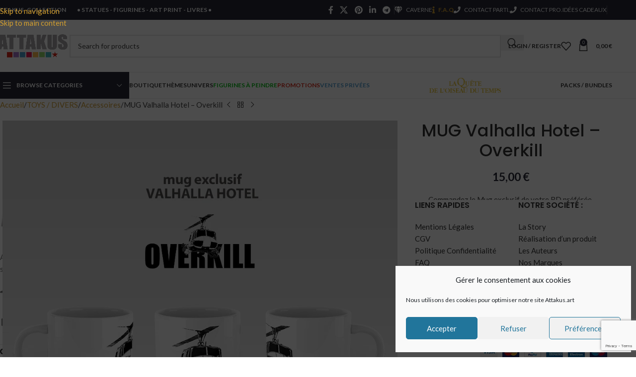

--- FILE ---
content_type: text/html; charset=UTF-8
request_url: https://attakus.art/produit/mug-valhalla-hotel-overkill/
body_size: 67862
content:
<!DOCTYPE html>
<html lang="fr-FR">
<head>
	<meta charset="UTF-8">
	<link rel="profile" href="https://gmpg.org/xfn/11">
	<link rel="pingback" href="https://attakus.art/xmlrpc.php">

	<title>MUG Valhalla Hotel &#8211; Overkill &#8211; Attakus Art</title>
<meta name='robots' content='max-image-preview:large' />
<link rel='dns-prefetch' href='//fonts.googleapis.com' />
<link rel='dns-prefetch' href='//www.googletagmanager.com' />
<link rel="alternate" type="application/rss+xml" title="Attakus Art &raquo; Flux" href="https://attakus.art/feed/" />
<link rel="alternate" type="application/rss+xml" title="Attakus Art &raquo; Flux des commentaires" href="https://attakus.art/comments/feed/" />
<link rel="alternate" title="oEmbed (JSON)" type="application/json+oembed" href="https://attakus.art/wp-json/oembed/1.0/embed?url=https%3A%2F%2Fattakus.art%2Fproduit%2Fmug-valhalla-hotel-overkill%2F" />
<link rel="alternate" title="oEmbed (XML)" type="text/xml+oembed" href="https://attakus.art/wp-json/oembed/1.0/embed?url=https%3A%2F%2Fattakus.art%2Fproduit%2Fmug-valhalla-hotel-overkill%2F&#038;format=xml" />
<style id='wp-img-auto-sizes-contain-inline-css' type='text/css'>
img:is([sizes=auto i],[sizes^="auto," i]){contain-intrinsic-size:3000px 1500px}
/*# sourceURL=wp-img-auto-sizes-contain-inline-css */
</style>

<link rel='stylesheet' id='wp-block-library-css' href='https://attakus.art/wp-includes/css/dist/block-library/style.min.css' type='text/css' media='all' />
<style id='filebird-block-filebird-gallery-style-inline-css' type='text/css'>
ul.filebird-block-filebird-gallery{margin:auto!important;padding:0!important;width:100%}ul.filebird-block-filebird-gallery.layout-grid{display:grid;grid-gap:20px;align-items:stretch;grid-template-columns:repeat(var(--columns),1fr);justify-items:stretch}ul.filebird-block-filebird-gallery.layout-grid li img{border:1px solid #ccc;box-shadow:2px 2px 6px 0 rgba(0,0,0,.3);height:100%;max-width:100%;-o-object-fit:cover;object-fit:cover;width:100%}ul.filebird-block-filebird-gallery.layout-masonry{-moz-column-count:var(--columns);-moz-column-gap:var(--space);column-gap:var(--space);-moz-column-width:var(--min-width);columns:var(--min-width) var(--columns);display:block;overflow:auto}ul.filebird-block-filebird-gallery.layout-masonry li{margin-bottom:var(--space)}ul.filebird-block-filebird-gallery li{list-style:none}ul.filebird-block-filebird-gallery li figure{height:100%;margin:0;padding:0;position:relative;width:100%}ul.filebird-block-filebird-gallery li figure figcaption{background:linear-gradient(0deg,rgba(0,0,0,.7),rgba(0,0,0,.3) 70%,transparent);bottom:0;box-sizing:border-box;color:#fff;font-size:.8em;margin:0;max-height:100%;overflow:auto;padding:3em .77em .7em;position:absolute;text-align:center;width:100%;z-index:2}ul.filebird-block-filebird-gallery li figure figcaption a{color:inherit}

/*# sourceURL=https://attakus.art/wp-content/plugins/filebird/blocks/filebird-gallery/build/style-index.css */
</style>
<style id='global-styles-inline-css' type='text/css'>
:root{--wp--preset--aspect-ratio--square: 1;--wp--preset--aspect-ratio--4-3: 4/3;--wp--preset--aspect-ratio--3-4: 3/4;--wp--preset--aspect-ratio--3-2: 3/2;--wp--preset--aspect-ratio--2-3: 2/3;--wp--preset--aspect-ratio--16-9: 16/9;--wp--preset--aspect-ratio--9-16: 9/16;--wp--preset--color--black: #000000;--wp--preset--color--cyan-bluish-gray: #abb8c3;--wp--preset--color--white: #ffffff;--wp--preset--color--pale-pink: #f78da7;--wp--preset--color--vivid-red: #cf2e2e;--wp--preset--color--luminous-vivid-orange: #ff6900;--wp--preset--color--luminous-vivid-amber: #fcb900;--wp--preset--color--light-green-cyan: #7bdcb5;--wp--preset--color--vivid-green-cyan: #00d084;--wp--preset--color--pale-cyan-blue: #8ed1fc;--wp--preset--color--vivid-cyan-blue: #0693e3;--wp--preset--color--vivid-purple: #9b51e0;--wp--preset--gradient--vivid-cyan-blue-to-vivid-purple: linear-gradient(135deg,rgb(6,147,227) 0%,rgb(155,81,224) 100%);--wp--preset--gradient--light-green-cyan-to-vivid-green-cyan: linear-gradient(135deg,rgb(122,220,180) 0%,rgb(0,208,130) 100%);--wp--preset--gradient--luminous-vivid-amber-to-luminous-vivid-orange: linear-gradient(135deg,rgb(252,185,0) 0%,rgb(255,105,0) 100%);--wp--preset--gradient--luminous-vivid-orange-to-vivid-red: linear-gradient(135deg,rgb(255,105,0) 0%,rgb(207,46,46) 100%);--wp--preset--gradient--very-light-gray-to-cyan-bluish-gray: linear-gradient(135deg,rgb(238,238,238) 0%,rgb(169,184,195) 100%);--wp--preset--gradient--cool-to-warm-spectrum: linear-gradient(135deg,rgb(74,234,220) 0%,rgb(151,120,209) 20%,rgb(207,42,186) 40%,rgb(238,44,130) 60%,rgb(251,105,98) 80%,rgb(254,248,76) 100%);--wp--preset--gradient--blush-light-purple: linear-gradient(135deg,rgb(255,206,236) 0%,rgb(152,150,240) 100%);--wp--preset--gradient--blush-bordeaux: linear-gradient(135deg,rgb(254,205,165) 0%,rgb(254,45,45) 50%,rgb(107,0,62) 100%);--wp--preset--gradient--luminous-dusk: linear-gradient(135deg,rgb(255,203,112) 0%,rgb(199,81,192) 50%,rgb(65,88,208) 100%);--wp--preset--gradient--pale-ocean: linear-gradient(135deg,rgb(255,245,203) 0%,rgb(182,227,212) 50%,rgb(51,167,181) 100%);--wp--preset--gradient--electric-grass: linear-gradient(135deg,rgb(202,248,128) 0%,rgb(113,206,126) 100%);--wp--preset--gradient--midnight: linear-gradient(135deg,rgb(2,3,129) 0%,rgb(40,116,252) 100%);--wp--preset--font-size--small: 13px;--wp--preset--font-size--medium: 20px;--wp--preset--font-size--large: 36px;--wp--preset--font-size--x-large: 42px;--wp--preset--spacing--20: 0.44rem;--wp--preset--spacing--30: 0.67rem;--wp--preset--spacing--40: 1rem;--wp--preset--spacing--50: 1.5rem;--wp--preset--spacing--60: 2.25rem;--wp--preset--spacing--70: 3.38rem;--wp--preset--spacing--80: 5.06rem;--wp--preset--shadow--natural: 6px 6px 9px rgba(0, 0, 0, 0.2);--wp--preset--shadow--deep: 12px 12px 50px rgba(0, 0, 0, 0.4);--wp--preset--shadow--sharp: 6px 6px 0px rgba(0, 0, 0, 0.2);--wp--preset--shadow--outlined: 6px 6px 0px -3px rgb(255, 255, 255), 6px 6px rgb(0, 0, 0);--wp--preset--shadow--crisp: 6px 6px 0px rgb(0, 0, 0);}:where(body) { margin: 0; }.wp-site-blocks > .alignleft { float: left; margin-right: 2em; }.wp-site-blocks > .alignright { float: right; margin-left: 2em; }.wp-site-blocks > .aligncenter { justify-content: center; margin-left: auto; margin-right: auto; }:where(.is-layout-flex){gap: 0.5em;}:where(.is-layout-grid){gap: 0.5em;}.is-layout-flow > .alignleft{float: left;margin-inline-start: 0;margin-inline-end: 2em;}.is-layout-flow > .alignright{float: right;margin-inline-start: 2em;margin-inline-end: 0;}.is-layout-flow > .aligncenter{margin-left: auto !important;margin-right: auto !important;}.is-layout-constrained > .alignleft{float: left;margin-inline-start: 0;margin-inline-end: 2em;}.is-layout-constrained > .alignright{float: right;margin-inline-start: 2em;margin-inline-end: 0;}.is-layout-constrained > .aligncenter{margin-left: auto !important;margin-right: auto !important;}.is-layout-constrained > :where(:not(.alignleft):not(.alignright):not(.alignfull)){margin-left: auto !important;margin-right: auto !important;}body .is-layout-flex{display: flex;}.is-layout-flex{flex-wrap: wrap;align-items: center;}.is-layout-flex > :is(*, div){margin: 0;}body .is-layout-grid{display: grid;}.is-layout-grid > :is(*, div){margin: 0;}body{padding-top: 0px;padding-right: 0px;padding-bottom: 0px;padding-left: 0px;}a:where(:not(.wp-element-button)){text-decoration: none;}:root :where(.wp-element-button, .wp-block-button__link){background-color: #32373c;border-width: 0;color: #fff;font-family: inherit;font-size: inherit;font-style: inherit;font-weight: inherit;letter-spacing: inherit;line-height: inherit;padding-top: calc(0.667em + 2px);padding-right: calc(1.333em + 2px);padding-bottom: calc(0.667em + 2px);padding-left: calc(1.333em + 2px);text-decoration: none;text-transform: inherit;}.has-black-color{color: var(--wp--preset--color--black) !important;}.has-cyan-bluish-gray-color{color: var(--wp--preset--color--cyan-bluish-gray) !important;}.has-white-color{color: var(--wp--preset--color--white) !important;}.has-pale-pink-color{color: var(--wp--preset--color--pale-pink) !important;}.has-vivid-red-color{color: var(--wp--preset--color--vivid-red) !important;}.has-luminous-vivid-orange-color{color: var(--wp--preset--color--luminous-vivid-orange) !important;}.has-luminous-vivid-amber-color{color: var(--wp--preset--color--luminous-vivid-amber) !important;}.has-light-green-cyan-color{color: var(--wp--preset--color--light-green-cyan) !important;}.has-vivid-green-cyan-color{color: var(--wp--preset--color--vivid-green-cyan) !important;}.has-pale-cyan-blue-color{color: var(--wp--preset--color--pale-cyan-blue) !important;}.has-vivid-cyan-blue-color{color: var(--wp--preset--color--vivid-cyan-blue) !important;}.has-vivid-purple-color{color: var(--wp--preset--color--vivid-purple) !important;}.has-black-background-color{background-color: var(--wp--preset--color--black) !important;}.has-cyan-bluish-gray-background-color{background-color: var(--wp--preset--color--cyan-bluish-gray) !important;}.has-white-background-color{background-color: var(--wp--preset--color--white) !important;}.has-pale-pink-background-color{background-color: var(--wp--preset--color--pale-pink) !important;}.has-vivid-red-background-color{background-color: var(--wp--preset--color--vivid-red) !important;}.has-luminous-vivid-orange-background-color{background-color: var(--wp--preset--color--luminous-vivid-orange) !important;}.has-luminous-vivid-amber-background-color{background-color: var(--wp--preset--color--luminous-vivid-amber) !important;}.has-light-green-cyan-background-color{background-color: var(--wp--preset--color--light-green-cyan) !important;}.has-vivid-green-cyan-background-color{background-color: var(--wp--preset--color--vivid-green-cyan) !important;}.has-pale-cyan-blue-background-color{background-color: var(--wp--preset--color--pale-cyan-blue) !important;}.has-vivid-cyan-blue-background-color{background-color: var(--wp--preset--color--vivid-cyan-blue) !important;}.has-vivid-purple-background-color{background-color: var(--wp--preset--color--vivid-purple) !important;}.has-black-border-color{border-color: var(--wp--preset--color--black) !important;}.has-cyan-bluish-gray-border-color{border-color: var(--wp--preset--color--cyan-bluish-gray) !important;}.has-white-border-color{border-color: var(--wp--preset--color--white) !important;}.has-pale-pink-border-color{border-color: var(--wp--preset--color--pale-pink) !important;}.has-vivid-red-border-color{border-color: var(--wp--preset--color--vivid-red) !important;}.has-luminous-vivid-orange-border-color{border-color: var(--wp--preset--color--luminous-vivid-orange) !important;}.has-luminous-vivid-amber-border-color{border-color: var(--wp--preset--color--luminous-vivid-amber) !important;}.has-light-green-cyan-border-color{border-color: var(--wp--preset--color--light-green-cyan) !important;}.has-vivid-green-cyan-border-color{border-color: var(--wp--preset--color--vivid-green-cyan) !important;}.has-pale-cyan-blue-border-color{border-color: var(--wp--preset--color--pale-cyan-blue) !important;}.has-vivid-cyan-blue-border-color{border-color: var(--wp--preset--color--vivid-cyan-blue) !important;}.has-vivid-purple-border-color{border-color: var(--wp--preset--color--vivid-purple) !important;}.has-vivid-cyan-blue-to-vivid-purple-gradient-background{background: var(--wp--preset--gradient--vivid-cyan-blue-to-vivid-purple) !important;}.has-light-green-cyan-to-vivid-green-cyan-gradient-background{background: var(--wp--preset--gradient--light-green-cyan-to-vivid-green-cyan) !important;}.has-luminous-vivid-amber-to-luminous-vivid-orange-gradient-background{background: var(--wp--preset--gradient--luminous-vivid-amber-to-luminous-vivid-orange) !important;}.has-luminous-vivid-orange-to-vivid-red-gradient-background{background: var(--wp--preset--gradient--luminous-vivid-orange-to-vivid-red) !important;}.has-very-light-gray-to-cyan-bluish-gray-gradient-background{background: var(--wp--preset--gradient--very-light-gray-to-cyan-bluish-gray) !important;}.has-cool-to-warm-spectrum-gradient-background{background: var(--wp--preset--gradient--cool-to-warm-spectrum) !important;}.has-blush-light-purple-gradient-background{background: var(--wp--preset--gradient--blush-light-purple) !important;}.has-blush-bordeaux-gradient-background{background: var(--wp--preset--gradient--blush-bordeaux) !important;}.has-luminous-dusk-gradient-background{background: var(--wp--preset--gradient--luminous-dusk) !important;}.has-pale-ocean-gradient-background{background: var(--wp--preset--gradient--pale-ocean) !important;}.has-electric-grass-gradient-background{background: var(--wp--preset--gradient--electric-grass) !important;}.has-midnight-gradient-background{background: var(--wp--preset--gradient--midnight) !important;}.has-small-font-size{font-size: var(--wp--preset--font-size--small) !important;}.has-medium-font-size{font-size: var(--wp--preset--font-size--medium) !important;}.has-large-font-size{font-size: var(--wp--preset--font-size--large) !important;}.has-x-large-font-size{font-size: var(--wp--preset--font-size--x-large) !important;}
:where(.wp-block-post-template.is-layout-flex){gap: 1.25em;}:where(.wp-block-post-template.is-layout-grid){gap: 1.25em;}
:where(.wp-block-term-template.is-layout-flex){gap: 1.25em;}:where(.wp-block-term-template.is-layout-grid){gap: 1.25em;}
:where(.wp-block-columns.is-layout-flex){gap: 2em;}:where(.wp-block-columns.is-layout-grid){gap: 2em;}
:root :where(.wp-block-pullquote){font-size: 1.5em;line-height: 1.6;}
/*# sourceURL=global-styles-inline-css */
</style>
<style id='woocommerce-inline-inline-css' type='text/css'>
.woocommerce form .form-row .required { visibility: visible; }
/*# sourceURL=woocommerce-inline-inline-css */
</style>
<link rel='stylesheet' id='cmplz-general-css' href='https://attakus.art/wp-content/plugins/complianz-gdpr/assets/css/cookieblocker.min.css' type='text/css' media='all' />
<link rel='stylesheet' id='gateway-css' href='https://attakus.art/wp-content/plugins/woocommerce-paypal-payments/modules/ppcp-button/assets/css/gateway.css' type='text/css' media='all' />
<link rel='stylesheet' id='wp_mailjet_form_builder_widget-widget-front-styles-css' href='https://attakus.art/wp-content/plugins/mailjet-for-wordpress/src/widgetformbuilder/css/front-widget.css' type='text/css' media='all' />
<link rel='stylesheet' id='wc-ppcp-googlepay-css' href='https://attakus.art/wp-content/plugins/woocommerce-paypal-payments/modules/ppcp-googlepay/assets/css/styles.css' type='text/css' media='all' />
<link rel='stylesheet' id='elementor-icons-css' href='https://attakus.art/wp-content/plugins/elementor/assets/lib/eicons/css/elementor-icons.min.css' type='text/css' media='all' />
<link rel='stylesheet' id='elementor-frontend-css' href='https://attakus.art/wp-content/plugins/elementor/assets/css/frontend.min.css' type='text/css' media='all' />
<link rel='stylesheet' id='elementor-post-11753-css' href='https://attakus.art/wp-content/uploads/elementor/css/post-11753.css' type='text/css' media='all' />
<link rel='stylesheet' id='wd-style-base-css' href='https://attakus.art/wp-content/themes/woodmart/css/parts/base.min.css' type='text/css' media='all' />
<link rel='stylesheet' id='wd-helpers-wpb-elem-css' href='https://attakus.art/wp-content/themes/woodmart/css/parts/helpers-wpb-elem.min.css' type='text/css' media='all' />
<link rel='stylesheet' id='wd-woo-paypal-payments-css' href='https://attakus.art/wp-content/themes/woodmart/css/parts/int-woo-paypal-payments.min.css' type='text/css' media='all' />
<link rel='stylesheet' id='wd-elementor-base-css' href='https://attakus.art/wp-content/themes/woodmart/css/parts/int-elem-base.min.css' type='text/css' media='all' />
<link rel='stylesheet' id='wd-int-wordfence-css' href='https://attakus.art/wp-content/themes/woodmart/css/parts/int-wordfence.min.css' type='text/css' media='all' />
<link rel='stylesheet' id='wd-woocommerce-base-css' href='https://attakus.art/wp-content/themes/woodmart/css/parts/woocommerce-base.min.css' type='text/css' media='all' />
<link rel='stylesheet' id='wd-mod-star-rating-css' href='https://attakus.art/wp-content/themes/woodmart/css/parts/mod-star-rating.min.css' type='text/css' media='all' />
<link rel='stylesheet' id='wd-woocommerce-block-notices-css' href='https://attakus.art/wp-content/themes/woodmart/css/parts/woo-mod-block-notices.min.css' type='text/css' media='all' />
<link rel='stylesheet' id='wd-woo-mod-quantity-css' href='https://attakus.art/wp-content/themes/woodmart/css/parts/woo-mod-quantity.min.css' type='text/css' media='all' />
<link rel='stylesheet' id='wd-woo-single-prod-el-base-css' href='https://attakus.art/wp-content/themes/woodmart/css/parts/woo-single-prod-el-base.min.css' type='text/css' media='all' />
<link rel='stylesheet' id='wd-woo-mod-stock-status-css' href='https://attakus.art/wp-content/themes/woodmart/css/parts/woo-mod-stock-status.min.css' type='text/css' media='all' />
<link rel='stylesheet' id='wd-woo-mod-shop-attributes-css' href='https://attakus.art/wp-content/themes/woodmart/css/parts/woo-mod-shop-attributes.min.css' type='text/css' media='all' />
<link rel='stylesheet' id='wd-wp-blocks-css' href='https://attakus.art/wp-content/themes/woodmart/css/parts/wp-blocks.min.css' type='text/css' media='all' />
<link rel='stylesheet' id='child-style-css' href='https://attakus.art/wp-content/themes/woodmart-child/style.css' type='text/css' media='all' />
<link rel='stylesheet' id='xts-google-fonts-css' href='https://fonts.googleapis.com/css?family=Lato%3A400%2C700%7CPoppins%3A400%2C600%2C500&#038;ver=8.3.8' type='text/css' media='all' />
<link rel='stylesheet' id='elementor-gf-local-roboto-css' href='https://attakus.art/wp-content/uploads/elementor/google-fonts/css/roboto.css' type='text/css' media='all' />
<link rel='stylesheet' id='elementor-gf-local-robotoslab-css' href='https://attakus.art/wp-content/uploads/elementor/google-fonts/css/robotoslab.css' type='text/css' media='all' />
<script type="text/javascript" src="https://attakus.art/wp-includes/js/jquery/jquery.min.js" id="jquery-core-js"></script>
<script type="text/javascript" src="https://attakus.art/wp-includes/js/jquery/jquery-migrate.min.js" id="jquery-migrate-js"></script>
<script type="text/javascript" src="https://attakus.art/wp-content/plugins/woocommerce/assets/js/jquery-blockui/jquery.blockUI.min.js" id="wc-jquery-blockui-js" defer="defer" data-wp-strategy="defer"></script>
<script type="text/javascript" id="wc-add-to-cart-js-extra">
/* <![CDATA[ */
var wc_add_to_cart_params = {"ajax_url":"/wp-admin/admin-ajax.php","wc_ajax_url":"/?wc-ajax=%%endpoint%%","i18n_view_cart":"Voir le panier","cart_url":"https://attakus.art/panier/","is_cart":"","cart_redirect_after_add":"no"};
//# sourceURL=wc-add-to-cart-js-extra
/* ]]> */
</script>
<script type="text/javascript" src="https://attakus.art/wp-content/plugins/woocommerce/assets/js/frontend/add-to-cart.min.js" id="wc-add-to-cart-js" defer="defer" data-wp-strategy="defer"></script>
<script type="text/javascript" src="https://attakus.art/wp-content/plugins/woocommerce/assets/js/zoom/jquery.zoom.min.js" id="wc-zoom-js" defer="defer" data-wp-strategy="defer"></script>
<script type="text/javascript" id="wc-single-product-js-extra">
/* <![CDATA[ */
var wc_single_product_params = {"i18n_required_rating_text":"Veuillez s\u00e9lectionner une note","i18n_rating_options":["1\u00a0\u00e9toile sur 5","2\u00a0\u00e9toiles sur 5","3\u00a0\u00e9toiles sur 5","4\u00a0\u00e9toiles sur 5","5\u00a0\u00e9toiles sur 5"],"i18n_product_gallery_trigger_text":"Voir la galerie d\u2019images en plein \u00e9cran","review_rating_required":"yes","flexslider":{"rtl":false,"animation":"slide","smoothHeight":true,"directionNav":false,"controlNav":"thumbnails","slideshow":false,"animationSpeed":500,"animationLoop":false,"allowOneSlide":false},"zoom_enabled":"","zoom_options":[],"photoswipe_enabled":"","photoswipe_options":{"shareEl":false,"closeOnScroll":false,"history":false,"hideAnimationDuration":0,"showAnimationDuration":0},"flexslider_enabled":""};
//# sourceURL=wc-single-product-js-extra
/* ]]> */
</script>
<script type="text/javascript" src="https://attakus.art/wp-content/plugins/woocommerce/assets/js/frontend/single-product.min.js" id="wc-single-product-js" defer="defer" data-wp-strategy="defer"></script>
<script type="text/javascript" src="https://attakus.art/wp-content/plugins/woocommerce/assets/js/js-cookie/js.cookie.min.js" id="wc-js-cookie-js" defer="defer" data-wp-strategy="defer"></script>
<script type="text/javascript" id="woocommerce-js-extra">
/* <![CDATA[ */
var woocommerce_params = {"ajax_url":"/wp-admin/admin-ajax.php","wc_ajax_url":"/?wc-ajax=%%endpoint%%","i18n_password_show":"Afficher le mot de passe","i18n_password_hide":"Masquer le mot de passe"};
//# sourceURL=woocommerce-js-extra
/* ]]> */
</script>
<script type="text/javascript" src="https://attakus.art/wp-content/plugins/woocommerce/assets/js/frontend/woocommerce.min.js" id="woocommerce-js" defer="defer" data-wp-strategy="defer"></script>
<script type="text/javascript" id="bm-update-price-js-js-extra">
/* <![CDATA[ */
var bm_update_price = {"ajax_url":"https://attakus.art/wp-admin/admin-ajax.php","nonce":"dc16fac76d"};
//# sourceURL=bm-update-price-js-js-extra
/* ]]> */
</script>
<script type="text/javascript" src="https://attakus.art/wp-content/plugins/b2b-market/assets/public/bm-update-price.min.js" id="bm-update-price-js-js"></script>
<script type="text/javascript" src="https://attakus.art/wp-content/themes/woodmart/js/libs/device.min.js" id="wd-device-library-js"></script>
<script type="text/javascript" src="https://attakus.art/wp-content/themes/woodmart/js/scripts/global/scrollBar.min.js" id="wd-scrollbar-js"></script>
<link rel="https://api.w.org/" href="https://attakus.art/wp-json/" /><link rel="alternate" title="JSON" type="application/json" href="https://attakus.art/wp-json/wp/v2/product/35225" /><link rel="EditURI" type="application/rsd+xml" title="RSD" href="https://attakus.art/xmlrpc.php?rsd" />

<link rel="canonical" href="https://attakus.art/produit/mug-valhalla-hotel-overkill/" />
<link rel='shortlink' href='https://attakus.art/?p=35225' />
<meta name="generator" content="Site Kit by Google 1.168.0" />			<style>.cmplz-hidden {
					display: none !important;
				}</style>					<meta name="viewport" content="width=device-width, initial-scale=1.0, maximum-scale=1.0, user-scalable=no">
										<noscript><style>.woocommerce-product-gallery{ opacity: 1 !important; }</style></noscript>
	<meta name="generator" content="Elementor 3.34.0; features: additional_custom_breakpoints; settings: css_print_method-external, google_font-enabled, font_display-auto">
			<style>
				.e-con.e-parent:nth-of-type(n+4):not(.e-lazyloaded):not(.e-no-lazyload),
				.e-con.e-parent:nth-of-type(n+4):not(.e-lazyloaded):not(.e-no-lazyload) * {
					background-image: none !important;
				}
				@media screen and (max-height: 1024px) {
					.e-con.e-parent:nth-of-type(n+3):not(.e-lazyloaded):not(.e-no-lazyload),
					.e-con.e-parent:nth-of-type(n+3):not(.e-lazyloaded):not(.e-no-lazyload) * {
						background-image: none !important;
					}
				}
				@media screen and (max-height: 640px) {
					.e-con.e-parent:nth-of-type(n+2):not(.e-lazyloaded):not(.e-no-lazyload),
					.e-con.e-parent:nth-of-type(n+2):not(.e-lazyloaded):not(.e-no-lazyload) * {
						background-image: none !important;
					}
				}
			</style>
			<link rel="icon" href="https://attakus.art/wp-content/uploads/2021/09/cropped-Logo-mini-ATTAKUS-2-32x32.jpg" sizes="32x32" />
<link rel="icon" href="https://attakus.art/wp-content/uploads/2021/09/cropped-Logo-mini-ATTAKUS-2-192x192.jpg" sizes="192x192" />
<link rel="apple-touch-icon" href="https://attakus.art/wp-content/uploads/2021/09/cropped-Logo-mini-ATTAKUS-2-180x180.jpg" />
<meta name="msapplication-TileImage" content="https://attakus.art/wp-content/uploads/2021/09/cropped-Logo-mini-ATTAKUS-2-270x270.jpg" />
		<style type="text/css" id="wp-custom-css">
			/* Référencement */
@media only screen and (min-width: 300px) {.referencement{display:none}}
/* Arrondie ombre*/
.arrondie {
-moz-border-radius:10px;
-webkit-border-radius:10px;
border-radius:10px;
}
.ombre1
{
  -moz-box-shadow: 4px 4px 10px #0B0B0C; 
  -webkit-box-shadow: 4px 4px 10px #0B0B0C;  
  box-shadow:4px 4px 8px #0B0B0C; 
}
.ombre2
{
  -moz-box-shadow: 4px 4px 10px #4E4E51; 
  -webkit-box-shadow: 4px 4px 10px #4E4E51;  
  box-shadow:4px 4px 8px #4E4E51; 
}
.ombre3
{
  -moz-box-shadow: 4px 4px 10px #8B8B8F; 
  -webkit-box-shadow: 4px 4px 10px #8B8B8F;  
  box-shadow:4px 4px 8px #8B8B8F; 
}
.ombre4
{
  -moz-box-shadow: 4px 4px 10px #AEAEB1; 
  -webkit-box-shadow: 4px 4px 10px #AEAEB1;  
  box-shadow:4px 4px 8px #AEAEB1; 
}
.ombre5
{
  -moz-box-shadow: 4px 4px 10px #D5D5D9; 
  -webkit-box-shadow: 4px 4px 10px #D5D5D9;  
  box-shadow:4px 4px 8px #D5D5D9; 
}
/* OMBRE TEXTE */
.ombre-texte1{ text-shadow: 3px 3px 2px #000000; } 
.ombre-texte2{ text-shadow: 3px 3px 2px #333333; } 
.ombre-texte3{ text-shadow: 3px 3px 2px #666666; } 
.ombre-texte4{ text-shadow: 3px 3px 2px #999999; } 
.ombre-texte5{ text-shadow: 3px 3px 2px #BCB8B8; } 
.ombre-texte6{ text-shadow: 3px 3px 2px #CFCACA; }
.ombre-texte7{ text-shadow: 3px 3px 2px #E5E1E1; }
.ombre-texte8{ text-shadow: 3px 3px 2px #F0E9E9; }
/* Diminution marge sup au dessus carrousel auteurs*/
.single-post-navigation:not(:last-child) {
    margin-bottom: 20px;
}
/*Hauteur banner complianz*/
.cc-window.cc-banner {
	padding: 0.2em 1.0em;
	}
/* Police texte vignettes catégorie accueil*/
.category-grid-item .wd-entities-title {
    font-size: 13px;
	font-weight: bold;
}
.category-grid-item .more-products {
    font-size: 90%;
}
/*Couleur Label New produit*/
.product-label.new {
    background-color: #22AC8E;
}
/* Modif taille des label news en boutique*/
.labels-rounded .product-label {
    display: flex;
    align-items: center;
    justify-content: center;
    padding: 5px 7px;
    min-height: 0px;
    border-radius: 35px;
    font-size: 12px;
}
/* modif taille des labels news sur la fiche produit*/
.product-images .labels-rounded .product-label {
    min-width: 50px;
    min-height: 0px;
}
/* Couleur Gold*/
.color-gold {
	color: #937B6B;
	font-style : oblique;
}
/* Texte date pré-commande en vert dans les fiche prouit*/
.availability_date
{
	color: #937B6B;
	font-weight: bold;
	font-size: 17px;
	font-style : oblique;
	line-height: 50px;
}
/* ecartement des bouton de nav fiche produit haut droite*/
.wd-products-nav .wd-back-btn, .wd-products-nav .product-btn>a {
    width: 30px;
}
/* couleur sub menu*/

/* Tableau votre commande largeur colonne expedition */
.woocommerce-checkout-review-order-table th, .woocommerce-checkout-review-order-table td {
    max-width: 40%;
    width: 40%;
}
/* Bandeau Univers*/
.page-title-default {
    background-color: rgba(10,10,10,0.63);
    background-size: cover;
    background-position: center center;
	max-width: 1192px;
	min-height : 260px;
	margin-right: auto;
    margin-left: auto;
}
/*Largeur du cadre des submenus*/
.wd-dropdown-menu.wd-design-default, .wd-dropdown-menu.wd-design-default .wd-dropdown {
    width: 240px;
}
/* Largeur total panier pour avoir les expedition sur des lignes */
.cart-totals-inner {
    padding: 5px;
    border: 3px solid #EFEFEF;
}
/*Largeur news Table MailPoet*/
.table.mailpoet_content-wrapper {
    max-width: 850px;
}
/* Couleur Bouton Mettre a jour le panier*/
.cart-actions .button[name="update_cart"] {
    background-color:#D08D8D;
}
/* Police mention Prix public dans produit boutique*/
.b2b-rrp {
font-size: 96%;
}
/* Espace sous les menus latéraux des filtres*/
.widget {
    margin-bottom: 10px;
    padding-bottom: 10px;
    border-bottom: 1px solid rgba(119,119,119,0.2);
} 
/*Police des titres des bandeaux de page*/
.page-title .title {
    font-size: 36px;
    line-height: 1.2;
}
@media (min-width: 1025px)
.title-size-default .title {
    font-size: 36px;
}
.title-size-large {
    padding: 150px 0;
}
/* Espacement des items dans menu horizontal de la boutique*/
.wd-nav-product-cat>li>a {
    padding: 20px;
    font-size: 14px;
}
/* Diminution hauteur sous date du time line*/
.wd-timeline-breakpoint {
    margin-bottom: 20px;
}
.wd-item-position-left .timeline-col, .wd-item-position-right .timeline-col {
    padding: 1px 20px 1px;
}
/*Texte a droite des produits si rupture de stock sous pre-commande*/
.availability_date {
    line-height: 0px;
}
/* Couleur des marque new, top , promo */
.labels-rounded .product-label {
    font-size: 10px;
	padding: 2px 2px;
}
.product-label.new {
    background-color: #22AC8E;
}
.product-label.featured {
    background-color: #136BD7;
}
.product-label.onsale {
	  color: #000000;
    background-color: #B8BD32;
}
.product-label.out-of-stock {
     color: #ffffff;
     background-color: #BD3243;
		text-decoration: line-through;
}
/* suppression des marges basse dans le time line*/
.wd-timeline-item {
    margin-bottom: 0px;
}
/* Marge haute et base de la time-line totale*/
.wd-timeline-wrapper {
    padding-top: 20px;
    padding-bottom: 20px;
}
/* padding autour image plein ecran en zoom*/
.elementor-lightbox .elementor-lightbox-item {
    display: -webkit-box;
    display: -ms-flexbox;
    display: flex;
    padding: 10px;
	}
/*Police du filtre des auteurs*/
.wd-nav.wd-style-underline .nav-link-text {
  font-size: 15px;
}
/* Couleur onglet offre spéciales*/
.menu-item-27938.menu-item.menu-item-type-custom.menu-item-object-custom.menu-item-27938.item-level-0.menu-simple-dropdown.wd-event-hover a {color:#d19e30!important; font-weight: bold}
/* Font spécifique pour fiche produits*/
.fiche-produit {
	color: #000000;
	font-weight: 400;
	font-size: 15px;
  }
/* Modif Bouton label des produits boutique*/
.labels-rectangular .product-label {
    padding: 0px 0px;
    font-size: 12px;
}


/* Suppression */
 /* Cacher barre verte au dessus de chaque news*/
.wd-post-cat.wd-style-with-bg {
display: none;
}
/*Suppression menu sur mobile comparer*/
.menu-item.menu-item-compare.wd-with-icon {
display: none;
}
/*Suppresion des dates et auteurs des news*/
.blog-design-masonry.has-post-thumbnail .post-date {
display: none;
}
.wd-post-date.wd-style-with-bg {
display: none;
}
.post-single-page .wd-entry-meta {
display: none;
}
.wd-entry-meta {
display: none;
}
/* Suppression chiffre progress bar de stock sur fiche produit */
.wd-stock-progress-bar .stock-info span {
display: none;
}
/* Suppression legende sous image */
.elementor-slideshow__footer {
display: none;
}
/* Suppression back fiche auteurs*/
.back-to-archive { 
display: none;
}
/*Suppression ouvrir en grand image auteur*/
.portfolio-entry .portfolio-enlarge {
display: none;
}
/*Suppression mention sur fiche produit from 4 only...*/
.bm-cheapest-bulk
{
display: none;
}
/* Suppression de la tab pour les reviews dans les page produit */
.tabs-layout-tabs .tabs li.reviews_tab{
display: none;
}
/* Suppression partage reseaux soiaux sous vignettes posts*/
.hovered-social-icons {
display: none;
}
/* Bouton Paypal*/
/* Couluer rouge Ventes Fash*/
.rouge { 	
	color: #F51715; 
	font-size: 12px;
	font-weight: bold;
}
/* Espacement menu de la Boutique*/
.wd-nav-product-cat>li>a {
    padding: 9px;
    font-size: 14px;
}

/*test ajax fix
.woocommerce .blockUI.blockOverlay {
position: relative!important;
display:none!important;
}
*/

/*supprimer l'image d'écrou de vant les categories dans le menu  boutique*/
.wd-nav-img, .wd-sub-menu li>a img{
	display:none;
}

/*Couleur pour le BLEU 42b8bd Li du menu principal LE ORANGE ffa745 ventes privées*/
li#menu-item-54190 a span{
	color:#dc2919;
}

li#menu-item-53892 a span {
    color: #00be12;
}

li#menu-item-49280 a span {
    color: #509ed1;
}		</style>
		<style>
		
		</style>			<style id="wd-style-header_803266-css" data-type="wd-style-header_803266">
				:root{
	--wd-top-bar-h: 40px;
	--wd-top-bar-sm-h: .00001px;
	--wd-top-bar-sticky-h: .00001px;
	--wd-top-bar-brd-w: .00001px;

	--wd-header-general-h: 105px;
	--wd-header-general-sm-h: 60px;
	--wd-header-general-sticky-h: .00001px;
	--wd-header-general-brd-w: 1px;

	--wd-header-bottom-h: 52px;
	--wd-header-bottom-sm-h: .00001px;
	--wd-header-bottom-sticky-h: .00001px;
	--wd-header-bottom-brd-w: 1px;

	--wd-header-clone-h: 60px;

	--wd-header-brd-w: calc(var(--wd-top-bar-brd-w) + var(--wd-header-general-brd-w) + var(--wd-header-bottom-brd-w));
	--wd-header-h: calc(var(--wd-top-bar-h) + var(--wd-header-general-h) + var(--wd-header-bottom-h) + var(--wd-header-brd-w));
	--wd-header-sticky-h: calc(var(--wd-top-bar-sticky-h) + var(--wd-header-general-sticky-h) + var(--wd-header-bottom-sticky-h) + var(--wd-header-clone-h) + var(--wd-header-brd-w));
	--wd-header-sm-h: calc(var(--wd-top-bar-sm-h) + var(--wd-header-general-sm-h) + var(--wd-header-bottom-sm-h) + var(--wd-header-brd-w));
}

.whb-top-bar .wd-dropdown {
	margin-top: -1px;
}

.whb-top-bar .wd-dropdown:after {
	height: 10px;
}




:root:has(.whb-general-header.whb-border-boxed) {
	--wd-header-general-brd-w: .00001px;
}

@media (max-width: 1024px) {
:root:has(.whb-general-header.whb-hidden-mobile) {
	--wd-header-general-brd-w: .00001px;
}
}

:root:has(.whb-header-bottom.whb-border-boxed) {
	--wd-header-bottom-brd-w: .00001px;
}

@media (max-width: 1024px) {
:root:has(.whb-header-bottom.whb-hidden-mobile) {
	--wd-header-bottom-brd-w: .00001px;
}
}

.whb-header-bottom .wd-dropdown {
	margin-top: 5px;
}

.whb-header-bottom .wd-dropdown:after {
	height: 16px;
}


.whb-clone.whb-sticked .wd-dropdown:not(.sub-sub-menu) {
	margin-top: 9px;
}

.whb-clone.whb-sticked .wd-dropdown:not(.sub-sub-menu):after {
	height: 20px;
}

		
.whb-top-bar {
	background-color: rgba(40, 42, 55, 1);
}

.whb-9x1ytaxq7aphtb3npidp form.searchform {
	--wd-form-height: 46px;
}
.whb-general-header {
	border-color: rgba(232, 232, 232, 1);border-bottom-width: 1px;border-bottom-style: solid;
}

.whb-header-bottom {
	border-color: rgba(232, 232, 232, 1);border-bottom-width: 1px;border-bottom-style: solid;
}
			</style>
						<style id="wd-style-theme_settings_default-css" data-type="wd-style-theme_settings_default">
				@font-face {
	font-weight: normal;
	font-style: normal;
	font-family: "woodmart-font";
	src: url("//attakus.art/wp-content/themes/woodmart/fonts/woodmart-font-1-400.woff2?v=8.3.8") format("woff2");
}

@font-face {
	font-family: "star";
	font-weight: 400;
	font-style: normal;
	src: url("//attakus.art/wp-content/plugins/woocommerce/assets/fonts/star.eot?#iefix") format("embedded-opentype"), url("//attakus.art/wp-content/plugins/woocommerce/assets/fonts/star.woff") format("woff"), url("//attakus.art/wp-content/plugins/woocommerce/assets/fonts/star.ttf") format("truetype"), url("//attakus.art/wp-content/plugins/woocommerce/assets/fonts/star.svg#star") format("svg");
}

@font-face {
	font-family: "WooCommerce";
	font-weight: 400;
	font-style: normal;
	src: url("//attakus.art/wp-content/plugins/woocommerce/assets/fonts/WooCommerce.eot?#iefix") format("embedded-opentype"), url("//attakus.art/wp-content/plugins/woocommerce/assets/fonts/WooCommerce.woff") format("woff"), url("//attakus.art/wp-content/plugins/woocommerce/assets/fonts/WooCommerce.ttf") format("truetype"), url("//attakus.art/wp-content/plugins/woocommerce/assets/fonts/WooCommerce.svg#WooCommerce") format("svg");
}

:root {
	--wd-text-font: "Lato", Arial, Helvetica, sans-serif;
	--wd-text-font-weight: 400;
	--wd-text-color: rgb(66,66,66);
	--wd-text-font-size: 15px;
	--wd-title-font: "Poppins", Arial, Helvetica, sans-serif;
	--wd-title-font-weight: 600;
	--wd-title-color: #242424;
	--wd-entities-title-font: "Poppins", Arial, Helvetica, sans-serif;
	--wd-entities-title-font-weight: 500;
	--wd-entities-title-color: #333333;
	--wd-entities-title-color-hover: rgb(51 51 51 / 65%);
	--wd-alternative-font: "Lato", Arial, Helvetica, sans-serif;
	--wd-widget-title-font: "Poppins", Arial, Helvetica, sans-serif;
	--wd-widget-title-font-weight: 600;
	--wd-widget-title-transform: uppercase;
	--wd-widget-title-color: #333;
	--wd-widget-title-font-size: 16px;
	--wd-header-el-font: "Lato", Arial, Helvetica, sans-serif;
	--wd-header-el-font-weight: 700;
	--wd-header-el-transform: uppercase;
	--wd-header-el-font-size: 12px;
	--wd-otl-style: dotted;
	--wd-otl-width: 2px;
	--wd-primary-color: rgb(40,42,55);
	--wd-alternative-color: rgb(209,158,48);
	--btn-default-bgcolor: #f7f7f7;
	--btn-default-bgcolor-hover: #efefef;
	--btn-accented-bgcolor: rgb(40,42,55);
	--btn-accented-bgcolor-hover: rgb(221,181,90);
	--wd-form-brd-width: 2px;
	--notices-success-bg: rgb(40,42,55);
	--notices-success-color: #fff;
	--notices-warning-bg: rgb(209,158,48);
	--notices-warning-color: #fff;
	--wd-link-color: rgb(209,158,48);
	--wd-link-color-hover: rgb(247,136,56);
}
.wd-age-verify-wrap {
	--wd-popup-width: 500px;
}
.wd-popup.wd-promo-popup {
	background-color: rgba(17,17,17,0);
	background-image: none;
	background-repeat: no-repeat;
	background-size: contain;
	background-position: left center;
}
.wd-promo-popup-wrap {
	--wd-popup-width: 1000px;
}
:is(.woodmart-woocommerce-layered-nav, .wd-product-category-filter) .wd-scroll-content {
	max-height: 280px;
}
.wd-page-title .wd-page-title-bg img {
	object-fit: cover;
	object-position: center center;
}
.wd-footer {
	background-color: #ffffff;
	background-image: none;
}
html .wd-product .price, html .wd-product .price > .amount, html .wd-product .price ins > .amount, html .product.wd-product del, html .product.wd-product del .amount {
	color: rgb(209,158,48);
}
.product-labels .product-label.onsale {
	background-color: rgb(9,9,66);
	color: rgb(255,255,255);
}
.product-labels .product-label.new {
	background-color: rgba(114,153,191,0.59);
	color: rgb(255,255,255);
}
.product-labels .product-label.featured {
	background-color: rgb(221,28,28);
	color: rgb(255,255,255);
}
.product-labels .product-label.out-of-stock {
	background-color: rgb(221,51,51);
	color: rgb(255,255,255);
}
.mfp-wrap.wd-popup-quick-view-wrap {
	--wd-popup-width: 920px;
}
:root{
--wd-container-w: 1222px;
--wd-form-brd-radius: 0px;
--btn-default-color: #333;
--btn-default-color-hover: #333;
--btn-accented-color: #fff;
--btn-accented-color-hover: #fff;
--btn-default-brd-radius: 0px;
--btn-default-box-shadow: none;
--btn-default-box-shadow-hover: none;
--btn-default-box-shadow-active: none;
--btn-default-bottom: 0px;
--btn-accented-bottom-active: -1px;
--btn-accented-brd-radius: 0px;
--btn-accented-box-shadow: inset 0 -2px 0 rgba(0, 0, 0, .15);
--btn-accented-box-shadow-hover: inset 0 -2px 0 rgba(0, 0, 0, .15);
--wd-brd-radius: 0px;
}

@media (min-width: 1222px) {
section.elementor-section.wd-section-stretch > .elementor-container {
margin-left: auto;
margin-right: auto;
}
}


.wd-page-title {
background-color: rgb(40,42,55);
}

			</style>
			</head>

<body data-cmplz=1 class="wp-singular product-template-default single single-product postid-35225 wp-theme-woodmart wp-child-theme-woodmart-child theme-woodmart woocommerce woocommerce-page woocommerce-no-js wrapper-full-width  sticky-footer-on categories-accordion-on woodmart-ajax-shop-on elementor-default elementor-kit-11753">
			<script type="text/javascript" id="wd-flicker-fix">// Flicker fix.</script>		<div class="wd-skip-links">
								<a href="#menu-navigation-principale" class="wd-skip-navigation btn">
						Skip to navigation					</a>
								<a href="#main-content" class="wd-skip-content btn">
				Skip to main content			</a>
		</div>
			
				<style class="wd-preloader-style">
				html {
					/* overflow: hidden; */
					overflow-y: scroll;
				}

				html body {
					overflow: hidden;
					max-height: calc(100vh - var(--wd-admin-bar-h));
				}
			</style>
			<div class="wd-preloader color-scheme-dark">
				<style>
											.wd-preloader {
							background-color: #ffffff						}
					
					
						@keyframes wd-preloader-Rotate {
							0%{
								transform:scale(1) rotate(0deg);
							}
							50%{
								transform:scale(0.8) rotate(360deg);
							}
							100%{
								transform:scale(1) rotate(720deg);
							}
						}

						.wd-preloader-img:before {
							content: "";
							display: block;
							width: 50px;
							height: 50px;
							border: 2px solid #BBB;
							border-top-color: #000;
							border-radius: 50%;
							animation: wd-preloader-Rotate 2s cubic-bezier(0.63, 0.09, 0.26, 0.96) infinite ;
						}

						.color-scheme-light .wd-preloader-img:before {
							border-color: rgba(255,255,255,0.2);
							border-top-color: #fff;
						}
					
					@keyframes wd-preloader-fadeOut {
						from {
							visibility: visible;
						}
						to {
							visibility: hidden;
						}
					}

					.wd-preloader {
						position: fixed;
						top: 0;
						left: 0;
						right: 0;
						bottom: 0;
						opacity: 1;
						visibility: visible;
						z-index: 2500;
						display: flex;
						justify-content: center;
						align-items: center;
						animation: wd-preloader-fadeOut 20s ease both;
						transition: opacity .4s ease;
					}

					.wd-preloader.preloader-hide {
						pointer-events: none;
						opacity: 0 !important;
					}

					.wd-preloader-img {
						max-width: 300px;
						max-height: 300px;
					}
				</style>

				<div class="wd-preloader-img">
									</div>
			</div>
		
	<div class="wd-page-wrapper website-wrapper">
									<header class="whb-header whb-header_803266 whb-sticky-shadow whb-scroll-slide whb-sticky-clone">
								<link rel="stylesheet" id="wd-header-base-css" href="https://attakus.art/wp-content/themes/woodmart/css/parts/header-base.min.css?ver=8.3.8" type="text/css" media="all" /> 						<link rel="stylesheet" id="wd-mod-tools-css" href="https://attakus.art/wp-content/themes/woodmart/css/parts/mod-tools.min.css?ver=8.3.8" type="text/css" media="all" /> 			<div class="whb-main-header">
	
<div class="whb-row whb-top-bar whb-not-sticky-row whb-with-bg whb-without-border whb-color-light whb-hidden-mobile whb-with-shadow whb-flex-flex-middle">
	<div class="container">
		<div class="whb-flex-row whb-top-bar-inner">
			<div class="whb-column whb-col-left whb-column5 whb-visible-lg">
				<link rel="stylesheet" id="wd-header-elements-base-css" href="https://attakus.art/wp-content/themes/woodmart/css/parts/header-el-base.min.css?ver=8.3.8" type="text/css" media="all" /> 			
<div class="wd-header-text reset-last-child whb-xp6myd2xhyvcrvt5xmqh"><strong><span style="color: #ffffff;">ATTAKUS   COLLECTION           • STATUES - FIGURINES - ART PRINT - LIVRES • </span></strong></div>
</div>
<div class="whb-column whb-col-center whb-column6 whb-visible-lg whb-empty-column">
	</div>
<div class="whb-column whb-col-right whb-column7 whb-visible-lg">
				<link rel="stylesheet" id="wd-social-icons-css" href="https://attakus.art/wp-content/themes/woodmart/css/parts/el-social-icons.min.css?ver=8.3.8" type="text/css" media="all" /> 						<div
						class=" wd-social-icons wd-style-default social-share wd-shape-circle  whb-50zc2aa9tuu6rai7orrc color-scheme-light text-center">
				
				
									<a rel="noopener noreferrer nofollow" href="https://www.facebook.com/sharer/sharer.php?u=https://attakus.art/produit/mug-valhalla-hotel-overkill/" target="_blank" class=" wd-social-icon social-facebook" aria-label="Facebook social link">
						<span class="wd-icon"></span>
											</a>
				
									<a rel="noopener noreferrer nofollow" href="https://x.com/share?url=https://attakus.art/produit/mug-valhalla-hotel-overkill/" target="_blank" class=" wd-social-icon social-twitter" aria-label="X social link">
						<span class="wd-icon"></span>
											</a>
				
				
				
				
				
				
									<a rel="noopener noreferrer nofollow" href="https://pinterest.com/pin/create/button/?url=https://attakus.art/produit/mug-valhalla-hotel-overkill/&media=https://attakus.art/wp-content/uploads/2022/09/visuel-mug.jpg&description=MUG+Valhalla+Hotel+%26%238211%3B+Overkill" target="_blank" class=" wd-social-icon social-pinterest" aria-label="Pinterest social link">
						<span class="wd-icon"></span>
											</a>
				
				
									<a rel="noopener noreferrer nofollow" href="https://www.linkedin.com/shareArticle?mini=true&url=https://attakus.art/produit/mug-valhalla-hotel-overkill/" target="_blank" class=" wd-social-icon social-linkedin" aria-label="Linkedin social link">
						<span class="wd-icon"></span>
											</a>
				
				
				
				
				
				
				
				
				
				
				
				
				
				
				
									<a rel="noopener noreferrer nofollow" href="https://telegram.me/share/url?url=https://attakus.art/produit/mug-valhalla-hotel-overkill/" target="_blank" class=" wd-social-icon social-tg" aria-label="Telegram social link">
						<span class="wd-icon"></span>
											</a>
				
				
			</div>

		<div class="wd-header-divider wd-full-height whb-bnpgmnoari2msn5x3daf"></div>

<nav class="wd-header-nav wd-header-secondary-nav whb-n5x65ilshrzkdvjbhx1q text-right wd-full-height" role="navigation" aria-label="Top Bar Right">
	<ul id="menu-top-bar-right" class="menu wd-nav wd-nav-header wd-nav-secondary wd-style-bordered wd-gap-s"><li id="menu-item-401" class="menu-item menu-item-type-custom menu-item-object-custom menu-item-401 item-level-0 menu-simple-dropdown wd-event-hover" ><a href="https://attakus.art/categorie-produit/caverne-attakus/" class="woodmart-nav-link"><span class="wd-nav-icon fa fa-gem"></span><span class="nav-link-text">CAVERNE</span></a></li>
<li id="menu-item-27938" class="menu-item menu-item-type-custom menu-item-object-custom menu-item-27938 item-level-0 menu-simple-dropdown wd-event-hover" ><a href="https://attakus.art/attakus-collection-faq/" class="woodmart-nav-link"><span class="wd-nav-icon fa fa-info"></span><span class="nav-link-text">F.A.Q</span></a></li>
<li id="menu-item-402" class="menu-item menu-item-type-custom menu-item-object-custom menu-item-402 item-level-0 menu-simple-dropdown wd-event-hover" ><a href="https://attakus.art/attakus-collection-formulaire-pour-particulier/" class="woodmart-nav-link"><span class="wd-nav-icon fa fa-phone"></span><span class="nav-link-text">Contact Parti.</span></a></li>
<li id="menu-item-13058" class="menu-item menu-item-type-custom menu-item-object-custom menu-item-13058 item-level-0 menu-simple-dropdown wd-event-hover" ><a href="https://attakus.art/attakus-collection-formulaire-pour-professionnel/" class="woodmart-nav-link"><span class="wd-nav-icon fa fa-phone"></span><span class="nav-link-text">Contact Pro.</span></a></li>
<li id="menu-item-36086" class="menu-item menu-item-type-post_type menu-item-object-page menu-item-36086 item-level-0 menu-simple-dropdown wd-event-hover" ><a href="https://attakus.art/offres-speciales-attakus-promotions-statuettes-figurines-de-collection-edition-limitee/" class="woodmart-nav-link"><span class="nav-link-text">Idées Cadeaux</span></a></li>
</ul></nav>
<div class="wd-header-divider wd-full-height whb-lmsfssuy3mzvo50ub49l"></div>
</div>
<div class="whb-column whb-col-mobile whb-column_mobile1 whb-hidden-lg whb-empty-column">
	</div>
		</div>
	</div>
</div>

<div class="whb-row whb-general-header whb-not-sticky-row whb-without-bg whb-border-fullwidth whb-color-dark whb-flex-flex-middle">
	<div class="container">
		<div class="whb-flex-row whb-general-header-inner">
			<div class="whb-column whb-col-left whb-column8 whb-visible-lg">
	<div class="site-logo whb-dhcl4f5qwphv3cj97jzr">
	<a href="https://attakus.art/" class="wd-logo wd-main-logo" rel="home" aria-label="Site logo">
		<img src="https://attakus.art/wp-content/uploads/2024/01/Logo_Attakus_2024-1_FR.png" alt="Attakus Art" style="max-width: 150px;" loading="lazy" />	</a>
	</div>
</div>
<div class="whb-column whb-col-center whb-column9 whb-visible-lg">
				<link rel="stylesheet" id="wd-header-search-css" href="https://attakus.art/wp-content/themes/woodmart/css/parts/header-el-search.min.css?ver=8.3.8" type="text/css" media="all" /> 						<link rel="stylesheet" id="wd-header-search-form-css" href="https://attakus.art/wp-content/themes/woodmart/css/parts/header-el-search-form.min.css?ver=8.3.8" type="text/css" media="all" /> 						<link rel="stylesheet" id="wd-wd-search-form-css" href="https://attakus.art/wp-content/themes/woodmart/css/parts/wd-search-form.min.css?ver=8.3.8" type="text/css" media="all" /> 						<link rel="stylesheet" id="wd-wd-search-results-css" href="https://attakus.art/wp-content/themes/woodmart/css/parts/wd-search-results.min.css?ver=8.3.8" type="text/css" media="all" /> 						<link rel="stylesheet" id="wd-wd-search-dropdown-css" href="https://attakus.art/wp-content/themes/woodmart/css/parts/wd-search-dropdown.min.css?ver=8.3.8" type="text/css" media="all" /> 			<div class="wd-search-form  wd-header-search-form wd-display-form whb-9x1ytaxq7aphtb3npidp">

<form role="search" method="get" class="searchform  wd-style-default woodmart-ajax-search" action="https://attakus.art/"  data-thumbnail="1" data-price="1" data-post_type="product" data-count="20" data-sku="0" data-symbols_count="3" data-include_cat_search="no" autocomplete="off">
	<input type="text" class="s" placeholder="Search for products" value="" name="s" aria-label="Search" title="Search for products" required/>
	<input type="hidden" name="post_type" value="product">

	<span tabindex="0" aria-label="Clear search" class="wd-clear-search wd-role-btn wd-hide"></span>

	
	<button type="submit" class="searchsubmit">
		<span>
			Search		</span>
			</button>
</form>

	<div class="wd-search-results-wrapper">
		<div class="wd-search-results wd-dropdown-results wd-dropdown wd-scroll">
			<div class="wd-scroll-content">
				
				
							</div>
		</div>
	</div>

</div>
</div>
<div class="whb-column whb-col-right whb-column10 whb-visible-lg">
	
<div class="whb-space-element whb-d6tcdhggjbqbrs217tl1 " style="width:15px;"></div>
			<link rel="stylesheet" id="wd-woo-mod-login-form-css" href="https://attakus.art/wp-content/themes/woodmart/css/parts/woo-mod-login-form.min.css?ver=8.3.8" type="text/css" media="all" /> 						<link rel="stylesheet" id="wd-header-my-account-css" href="https://attakus.art/wp-content/themes/woodmart/css/parts/header-el-my-account.min.css?ver=8.3.8" type="text/css" media="all" /> 			<div class="wd-header-my-account wd-tools-element wd-event-hover wd-design-1 wd-account-style-text login-side-opener whb-vssfpylqqax9pvkfnxoz">
			<a href="https://attakus.art/mon-compte/" title="My account">
			
				<span class="wd-tools-icon">
									</span>
				<span class="wd-tools-text">
				Login / Register			</span>

					</a>

			</div>

<div class="wd-header-wishlist wd-tools-element wd-style-icon wd-with-count wd-design-2 whb-a22wdkiy3r40yw2paskq" title="My Wishlist">
	<a href="https://attakus.art/wishlist/" title="Wishlist products">
		
			<span class="wd-tools-icon">
				
									<span class="wd-tools-count">
						0					</span>
							</span>

			<span class="wd-tools-text">
				Wishlist			</span>

			</a>
</div>
			<link rel="stylesheet" id="wd-header-cart-side-css" href="https://attakus.art/wp-content/themes/woodmart/css/parts/header-el-cart-side.min.css?ver=8.3.8" type="text/css" media="all" /> 						<link rel="stylesheet" id="wd-header-cart-css" href="https://attakus.art/wp-content/themes/woodmart/css/parts/header-el-cart.min.css?ver=8.3.8" type="text/css" media="all" /> 						<link rel="stylesheet" id="wd-widget-shopping-cart-css" href="https://attakus.art/wp-content/themes/woodmart/css/parts/woo-widget-shopping-cart.min.css?ver=8.3.8" type="text/css" media="all" /> 						<link rel="stylesheet" id="wd-widget-product-list-css" href="https://attakus.art/wp-content/themes/woodmart/css/parts/woo-widget-product-list.min.css?ver=8.3.8" type="text/css" media="all" /> 			
<div class="wd-header-cart wd-tools-element wd-design-2 cart-widget-opener whb-nedhm962r512y1xz9j06">
	<a href="https://attakus.art/panier/" title="Shopping cart">
		
			<span class="wd-tools-icon wd-icon-alt">
															<span class="wd-cart-number wd-tools-count">0 <span>items</span></span>
									</span>
			<span class="wd-tools-text">
				
										<span class="wd-cart-subtotal"><span class="woocommerce-Price-amount amount"><bdi>0,00&nbsp;<span class="woocommerce-Price-currencySymbol">&euro;</span></bdi></span></span>
					</span>

			</a>
	</div>
</div>
<div class="whb-column whb-mobile-left whb-column_mobile2 whb-hidden-lg">
	<div class="site-logo whb-h8w095gutplif4ppalmn">
	<a href="https://attakus.art/" class="wd-logo wd-main-logo" rel="home" aria-label="Site logo">
		<img src="https://attakus.art/wp-content/uploads/2021/10/logo-attakus.png" alt="Attakus Art" style="max-width: 150px;" loading="lazy" />	</a>
	</div>
			<link rel="stylesheet" id="wd-header-mobile-nav-dropdown-css" href="https://attakus.art/wp-content/themes/woodmart/css/parts/header-el-mobile-nav-dropdown.min.css?ver=8.3.8" type="text/css" media="all" /> 			<div class="wd-tools-element wd-header-mobile-nav wd-style-text wd-design-1 whb-g1k0m1tib7raxrwkm1t3">
	<a href="#" rel="nofollow" aria-label="Open mobile menu">
		
		<span class="wd-tools-icon">
					</span>

		<span class="wd-tools-text">Menu</span>

			</a>
</div></div>
<div class="whb-column whb-mobile-center whb-column_mobile3 whb-hidden-lg whb-empty-column">
	</div>
<div class="whb-column whb-mobile-right whb-column_mobile4 whb-hidden-lg">
	
<div class="wd-header-cart wd-tools-element wd-design-5 cart-widget-opener whb-trk5sfmvib0ch1s1qbtc">
	<a href="https://attakus.art/panier/" title="Shopping cart">
		
			<span class="wd-tools-icon wd-icon-alt">
															<span class="wd-cart-number wd-tools-count">0 <span>items</span></span>
									</span>
			<span class="wd-tools-text">
				
										<span class="wd-cart-subtotal"><span class="woocommerce-Price-amount amount"><bdi>0,00&nbsp;<span class="woocommerce-Price-currencySymbol">&euro;</span></bdi></span></span>
					</span>

			</a>
	</div>
</div>
		</div>
	</div>
</div>

<div class="whb-row whb-header-bottom whb-not-sticky-row whb-without-bg whb-border-fullwidth whb-color-dark whb-hidden-mobile whb-flex-flex-middle">
	<div class="container">
		<div class="whb-flex-row whb-header-bottom-inner">
			<div class="whb-column whb-col-left whb-column11 whb-visible-lg">
				<link rel="stylesheet" id="wd-header-categories-nav-css" href="https://attakus.art/wp-content/themes/woodmart/css/parts/header-el-category-nav.min.css?ver=8.3.8" type="text/css" media="all" /> 						<link rel="stylesheet" id="wd-mod-nav-vertical-css" href="https://attakus.art/wp-content/themes/woodmart/css/parts/mod-nav-vertical.min.css?ver=8.3.8" type="text/css" media="all" /> 						<link rel="stylesheet" id="wd-mod-nav-vertical-design-default-css" href="https://attakus.art/wp-content/themes/woodmart/css/parts/mod-nav-vertical-design-default.min.css?ver=8.3.8" type="text/css" media="all" /> 			
<div class="wd-header-cats wd-style-1 wd-event-hover whb-wjlcubfdmlq3d7jvmt23" role="navigation" aria-label="Header categories navigation">
	<span class="menu-opener color-scheme-light">
					<span class="menu-opener-icon"></span>
		
		<span class="menu-open-label">
			Browse Categories		</span>
	</span>
	<div class="wd-dropdown wd-dropdown-cats">
		<ul id="menu-categories" class="menu wd-nav wd-nav-vertical wd-dis-act wd-design-default"><li id="menu-item-11893" class="menu-item menu-item-type-taxonomy menu-item-object-product_cat menu-item-11893 item-level-0 menu-mega-dropdown wd-event-hover menu-item-has-children dropdown-with-height" style="--wd-dropdown-height: 10px;--wd-dropdown-width: 700px;"><a href="https://attakus.art/categorie-produit/statues-star-wars/" class="woodmart-nav-link"><img width="15" height="15" src="https://attakus.art/wp-content/uploads/2021/07/boutique-e-commerce-attakus-collection-statues-figurines-star-wars-franco-belge-art-print-n2.png" class="wd-nav-img" alt="STAR WARS" decoding="async" srcset="https://attakus.art/wp-content/uploads/2021/07/boutique-e-commerce-attakus-collection-statues-figurines-star-wars-franco-belge-art-print-n2.png 15w, https://attakus.art/wp-content/uploads/2021/07/boutique-e-commerce-attakus-collection-statues-figurines-star-wars-franco-belge-art-print-n2-12x12.png 12w" sizes="(max-width: 15px) 100vw, 15px" /><span class="nav-link-text">STAR WARS</span></a>
<div class="wd-dropdown-menu wd-dropdown wd-design-sized color-scheme-dark">

<div class="container wd-entry-content">
			<link rel="stylesheet" id="elementor-post-17942-css" href="https://attakus.art/wp-content/uploads/elementor/css/post-17942.css?ver=1767029011" type="text/css" media="all">
					<div data-elementor-type="wp-post" data-elementor-id="17942" class="elementor elementor-17942">
						<section class="wd-negative-gap elementor-section elementor-top-section elementor-element elementor-element-3b1702b elementor-section-boxed elementor-section-height-default elementor-section-height-default" data-id="3b1702b" data-element_type="section">
						<div class="elementor-container elementor-column-gap-default">
					<div class="elementor-column elementor-col-100 elementor-top-column elementor-element elementor-element-2c0e28f" data-id="2c0e28f" data-element_type="column">
			<div class="elementor-widget-wrap elementor-element-populated">
						<div class="elementor-element elementor-element-fce8a1d elementor-widget elementor-widget-spacer" data-id="fce8a1d" data-element_type="widget" data-widget_type="spacer.default">
				<div class="elementor-widget-container">
							<div class="elementor-spacer">
			<div class="elementor-spacer-inner"></div>
		</div>
						</div>
				</div>
					</div>
		</div>
					</div>
		</section>
				<section class="elementor-section elementor-top-section elementor-element elementor-element-6e475b6 elementor-section-boxed elementor-section-height-default elementor-section-height-default" data-id="6e475b6" data-element_type="section">
						<div class="elementor-container elementor-column-gap-default">
					<div class="elementor-column elementor-col-50 elementor-top-column elementor-element elementor-element-eca05d8" data-id="eca05d8" data-element_type="column">
			<div class="elementor-widget-wrap elementor-element-populated">
						<div class="elementor-element elementor-element-a1a01f1 elementor-widget elementor-widget-wd_list" data-id="a1a01f1" data-element_type="widget" data-widget_type="wd_list.default">
				<div class="elementor-widget-container">
								<link rel="stylesheet" id="wd-list-css" href="https://attakus.art/wp-content/themes/woodmart/css/parts/el-list.min.css?ver=8.3.8" type="text/css" media="all" /> 						<link rel="stylesheet" id="wd-el-list-css" href="https://attakus.art/wp-content/themes/woodmart/css/parts/el-list-wpb-elem.min.css?ver=8.3.8" type="text/css" media="all" /> 					<ul class="wd-list color-scheme- wd-fontsize-xs wd-type-icon wd-style-default text-left">
											<li class="elementor-repeater-item-0734637">
											<span class="wd-icon"><span class="fas fa-star"></span></span>					
					<span class="wd-list-content list-content">
													<a  href="https://attakus.art/categorie-produit/statues-star-wars/">
								TOUTE LA COLLECTION							</a>
											</span>
				</li>
											<li class="elementor-repeater-item-0602c14">
											<span class="wd-icon"><span class="fas fa-star"></span></span>					
					<span class="wd-list-content list-content">
													<a  href="https://attakus.art/categorie-produit/statues-star-wars/collection-star-wars-classique-1-5e/">
								Collection Classic 1/5 eme
							</a>
											</span>
				</li>
											<li class="elementor-repeater-item-64e42ac">
											<span class="wd-icon"><span class="fas fa-star"></span></span>					
					<span class="wd-list-content list-content">
													<a  href="https://attakus.art/categorie-produit/statues-star-wars/collection-star-wars-elite-1-10/">
								Collection Elite 1/10 eme							</a>
											</span>
				</li>
											<li class="elementor-repeater-item-883b365">
											<span class="wd-icon"><span class="fas fa-star"></span></span>					
					<span class="wd-list-content list-content">
													<a  href="https://attakus.art/categorie-produit/statues-star-wars/collection-prestige/">
								Collection Prestige							</a>
											</span>
				</li>
					</ul>

						</div>
				</div>
					</div>
		</div>
				<div class="elementor-column elementor-col-50 elementor-top-column elementor-element elementor-element-af5c585" data-id="af5c585" data-element_type="column">
			<div class="elementor-widget-wrap elementor-element-populated">
						<div class="elementor-element elementor-element-2083099 elementor-widget elementor-widget-image" data-id="2083099" data-element_type="widget" data-widget_type="image.default">
				<div class="elementor-widget-container">
															<img width="400" height="171" src="https://attakus.art/wp-content/uploads/2021/08/star-wars-attakus-sketchbooks-statuettes-et-figurines-de-collection.jpg" class="attachment-full size-full wp-image-27614" alt="boutique attakus statuettes et figurines de collection édition limitée héros saga univers star wars" srcset="https://attakus.art/wp-content/uploads/2021/08/star-wars-attakus-sketchbooks-statuettes-et-figurines-de-collection.jpg 400w, https://attakus.art/wp-content/uploads/2021/08/star-wars-attakus-sketchbooks-statuettes-et-figurines-de-collection-300x128.jpg 300w, https://attakus.art/wp-content/uploads/2021/08/star-wars-attakus-sketchbooks-statuettes-et-figurines-de-collection-18x8.jpg 18w, https://attakus.art/wp-content/uploads/2021/08/star-wars-attakus-sketchbooks-statuettes-et-figurines-de-collection-150x64.jpg 150w" sizes="(max-width: 400px) 100vw, 400px" />															</div>
				</div>
					</div>
		</div>
					</div>
		</section>
				</div>
		
</div>

</div>
</li>
<li id="menu-item-11894" class="menu-item menu-item-type-taxonomy menu-item-object-product_cat menu-item-11894 item-level-0 menu-mega-dropdown wd-event-hover menu-item-has-children dropdown-with-height" style="--wd-dropdown-height: 10px;--wd-dropdown-width: 700px;"><a href="https://attakus.art/categorie-produit/blacksad/" class="woodmart-nav-link"><img width="15" height="15" src="https://attakus.art/wp-content/uploads/2021/07/boutique-e-commerce-attakus-collection-statues-figurines-star-wars-franco-belge-art-print-n2.png" class="wd-nav-img" alt="BLACKSAD" decoding="async" srcset="https://attakus.art/wp-content/uploads/2021/07/boutique-e-commerce-attakus-collection-statues-figurines-star-wars-franco-belge-art-print-n2.png 15w, https://attakus.art/wp-content/uploads/2021/07/boutique-e-commerce-attakus-collection-statues-figurines-star-wars-franco-belge-art-print-n2-12x12.png 12w" sizes="(max-width: 15px) 100vw, 15px" /><span class="nav-link-text">BLACKSAD</span></a>
<div class="wd-dropdown-menu wd-dropdown wd-design-sized color-scheme-dark">

<div class="container wd-entry-content">
			<link rel="stylesheet" id="elementor-post-17962-css" href="https://attakus.art/wp-content/uploads/elementor/css/post-17962.css?ver=1767029011" type="text/css" media="all">
					<div data-elementor-type="wp-post" data-elementor-id="17962" class="elementor elementor-17962">
						<section class="wd-negative-gap elementor-section elementor-top-section elementor-element elementor-element-3b1702b elementor-section-boxed elementor-section-height-default elementor-section-height-default" data-id="3b1702b" data-element_type="section">
						<div class="elementor-container elementor-column-gap-default">
					<div class="elementor-column elementor-col-100 elementor-top-column elementor-element elementor-element-2c0e28f" data-id="2c0e28f" data-element_type="column">
			<div class="elementor-widget-wrap elementor-element-populated">
						<div class="elementor-element elementor-element-fce8a1d elementor-widget elementor-widget-spacer" data-id="fce8a1d" data-element_type="widget" data-widget_type="spacer.default">
				<div class="elementor-widget-container">
							<div class="elementor-spacer">
			<div class="elementor-spacer-inner"></div>
		</div>
						</div>
				</div>
					</div>
		</div>
					</div>
		</section>
				<section class="elementor-section elementor-top-section elementor-element elementor-element-6e475b6 elementor-section-boxed elementor-section-height-default elementor-section-height-default" data-id="6e475b6" data-element_type="section">
						<div class="elementor-container elementor-column-gap-default">
					<div class="elementor-column elementor-col-50 elementor-top-column elementor-element elementor-element-eca05d8" data-id="eca05d8" data-element_type="column">
			<div class="elementor-widget-wrap elementor-element-populated">
						<div class="elementor-element elementor-element-a1a01f1 elementor-widget elementor-widget-wd_list" data-id="a1a01f1" data-element_type="widget" data-widget_type="wd_list.default">
				<div class="elementor-widget-container">
							<ul class="wd-list color-scheme- wd-fontsize-xs wd-type-icon wd-style-default text-left">
											<li class="elementor-repeater-item-0734637">
											<span class="wd-icon"><span class="fas fa-star"></span></span>					
					<span class="wd-list-content list-content">
													<a  href="https://attakus.art/categorie-produit/blacksad/">
								TOUTE LA COLLECTION							</a>
											</span>
				</li>
					</ul>

						</div>
				</div>
					</div>
		</div>
				<div class="elementor-column elementor-col-50 elementor-top-column elementor-element elementor-element-af5c585" data-id="af5c585" data-element_type="column">
			<div class="elementor-widget-wrap elementor-element-populated">
						<div class="elementor-element elementor-element-2083099 elementor-widget elementor-widget-image" data-id="2083099" data-element_type="widget" data-widget_type="image.default">
				<div class="elementor-widget-container">
															<img width="400" height="171" src="https://attakus.art/wp-content/uploads/2021/08/cinema-attakus-sketchbooks-statuettes-et-figurines-de-art-print-blacksad.jpg" class="attachment-full size-full wp-image-27616" alt="boutique attakus statuettes et figurines de collection édition limitée univers blacksad" srcset="https://attakus.art/wp-content/uploads/2021/08/cinema-attakus-sketchbooks-statuettes-et-figurines-de-art-print-blacksad.jpg 400w, https://attakus.art/wp-content/uploads/2021/08/cinema-attakus-sketchbooks-statuettes-et-figurines-de-art-print-blacksad-300x128.jpg 300w, https://attakus.art/wp-content/uploads/2021/08/cinema-attakus-sketchbooks-statuettes-et-figurines-de-art-print-blacksad-18x8.jpg 18w, https://attakus.art/wp-content/uploads/2021/08/cinema-attakus-sketchbooks-statuettes-et-figurines-de-art-print-blacksad-150x64.jpg 150w" sizes="(max-width: 400px) 100vw, 400px" />															</div>
				</div>
					</div>
		</div>
					</div>
		</section>
				</div>
		
</div>

</div>
</li>
<li id="menu-item-11895" class="menu-item menu-item-type-taxonomy menu-item-object-product_cat menu-item-11895 item-level-0 menu-mega-dropdown wd-event-hover menu-item-has-children dropdown-with-height" style="--wd-dropdown-height: 10px;--wd-dropdown-width: 700px;"><a href="https://attakus.art/categorie-produit/statues-et-figurines/" class="woodmart-nav-link"><img width="15" height="15" src="https://attakus.art/wp-content/uploads/2021/07/boutique-e-commerce-attakus-collection-statues-figurines-star-wars-franco-belge-art-print-n2.png" class="wd-nav-img" alt="STATUES ET FIGURINES" decoding="async" srcset="https://attakus.art/wp-content/uploads/2021/07/boutique-e-commerce-attakus-collection-statues-figurines-star-wars-franco-belge-art-print-n2.png 15w, https://attakus.art/wp-content/uploads/2021/07/boutique-e-commerce-attakus-collection-statues-figurines-star-wars-franco-belge-art-print-n2-12x12.png 12w" sizes="(max-width: 15px) 100vw, 15px" /><span class="nav-link-text">STATUES ET FIGURINES</span></a>
<div class="wd-dropdown-menu wd-dropdown wd-design-sized color-scheme-dark">

<div class="container wd-entry-content">
			<link rel="stylesheet" id="elementor-post-17964-css" href="https://attakus.art/wp-content/uploads/elementor/css/post-17964.css?ver=1767029011" type="text/css" media="all">
					<div data-elementor-type="wp-post" data-elementor-id="17964" class="elementor elementor-17964">
						<section class="wd-negative-gap elementor-section elementor-top-section elementor-element elementor-element-3b1702b elementor-section-boxed elementor-section-height-default elementor-section-height-default" data-id="3b1702b" data-element_type="section">
						<div class="elementor-container elementor-column-gap-default">
					<div class="elementor-column elementor-col-100 elementor-top-column elementor-element elementor-element-2c0e28f" data-id="2c0e28f" data-element_type="column">
			<div class="elementor-widget-wrap elementor-element-populated">
						<div class="elementor-element elementor-element-fce8a1d elementor-widget elementor-widget-spacer" data-id="fce8a1d" data-element_type="widget" data-widget_type="spacer.default">
				<div class="elementor-widget-container">
							<div class="elementor-spacer">
			<div class="elementor-spacer-inner"></div>
		</div>
						</div>
				</div>
					</div>
		</div>
					</div>
		</section>
				<section class="elementor-section elementor-top-section elementor-element elementor-element-6e475b6 elementor-section-boxed elementor-section-height-default elementor-section-height-default" data-id="6e475b6" data-element_type="section">
						<div class="elementor-container elementor-column-gap-default">
					<div class="elementor-column elementor-col-50 elementor-top-column elementor-element elementor-element-eca05d8" data-id="eca05d8" data-element_type="column">
			<div class="elementor-widget-wrap elementor-element-populated">
						<div class="elementor-element elementor-element-a1a01f1 elementor-widget elementor-widget-wd_list" data-id="a1a01f1" data-element_type="widget" data-widget_type="wd_list.default">
				<div class="elementor-widget-container">
							<ul class="wd-list color-scheme- wd-fontsize-xs wd-type-icon wd-style-default text-left">
											<li class="elementor-repeater-item-0734637">
											<span class="wd-icon"><span class="fas fa-star"></span></span>					
					<span class="wd-list-content list-content">
													<a  href="https://attakus.art/categorie-produit/statues-et-figurines/">
								TOUTE LA COLLECTION							</a>
											</span>
				</li>
											<li class="elementor-repeater-item-6109bd5">
											<span class="wd-icon"><span class="fas fa-star"></span></span>					
					<span class="wd-list-content list-content">
													<a  href="https://attakus.art/categorie-produit/statues-et-figurines/art-deco/">
								Art & Déco							</a>
											</span>
				</li>
											<li class="elementor-repeater-item-0602c14">
											<span class="wd-icon"><span class="fas fa-star"></span></span>					
					<span class="wd-list-content list-content">
													<a  href="https://attakus.art/categorie-produit/statues-et-figurines/bustes/">
								Bustes
							</a>
											</span>
				</li>
											<li class="elementor-repeater-item-64e42ac">
											<span class="wd-icon"><span class="fas fa-star"></span></span>					
					<span class="wd-list-content list-content">
													<a  href="https://attakus.art/categorie-produit/statues-et-figurines/figurines-pvc/">
								Figurines  PVC							</a>
											</span>
				</li>
											<li class="elementor-repeater-item-cfd5fd6">
											<span class="wd-icon"><span class="fas fa-star"></span></span>					
					<span class="wd-list-content list-content">
													<a  href="https://attakus.art/categorie-produit/statues-et-figurines/pieces-grande-echelle/">
								Pièces - Grande échelles							</a>
											</span>
				</li>
											<li class="elementor-repeater-item-0c859b3">
											<span class="wd-icon"><span class="fas fa-star"></span></span>					
					<span class="wd-list-content list-content">
													<a  href="https://attakus.art/categorie-produit/statues-et-figurines/pin-up-et-femmes-dauteurs/">
								Pin UP & Femmes d'auteurs							</a>
											</span>
				</li>
											<li class="elementor-repeater-item-bf8003f">
											<span class="wd-icon"><span class="fas fa-star"></span></span>					
					<span class="wd-list-content list-content">
													<a  href="https://attakus.art/categorie-produit/statues-et-figurines/statues-bd-franco-belge/">
								Statues BD Franco Bélge							</a>
											</span>
				</li>
											<li class="elementor-repeater-item-a14a42b">
											<span class="wd-icon"><span class="fas fa-star"></span></span>					
					<span class="wd-list-content list-content">
													<a  href="https://attakus.art/categorie-produit/statues-et-figurines/statues-manga/">
								Statues Manga							</a>
											</span>
				</li>
											<li class="elementor-repeater-item-0fa4a4b">
											<span class="wd-icon"><span class="fas fa-star"></span></span>					
					<span class="wd-list-content list-content">
													<a  href="https://attakus.art/categorie-produit/statues-et-figurines/statues-metal/">
								Statues Métal							</a>
											</span>
				</li>
					</ul>

						</div>
				</div>
					</div>
		</div>
				<div class="elementor-column elementor-col-50 elementor-top-column elementor-element elementor-element-af5c585" data-id="af5c585" data-element_type="column">
			<div class="elementor-widget-wrap elementor-element-populated">
						<div class="elementor-element elementor-element-ae8cadf elementor-widget elementor-widget-spacer" data-id="ae8cadf" data-element_type="widget" data-widget_type="spacer.default">
				<div class="elementor-widget-container">
							<div class="elementor-spacer">
			<div class="elementor-spacer-inner"></div>
		</div>
						</div>
				</div>
				<div class="elementor-element elementor-element-2083099 elementor-widget elementor-widget-image" data-id="2083099" data-element_type="widget" data-widget_type="image.default">
				<div class="elementor-widget-container">
															<img width="400" height="171" src="https://attakus.art/wp-content/uploads/2021/08/attakus-statuettes-et-figurines-de-collection-artbooks-affiches-sketchbooks.jpg" class="attachment-full size-full wp-image-27618" alt="boutique attakus bustes statuettes et figurines de collection de cinema et BD édition limitéeks" srcset="https://attakus.art/wp-content/uploads/2021/08/attakus-statuettes-et-figurines-de-collection-artbooks-affiches-sketchbooks.jpg 400w, https://attakus.art/wp-content/uploads/2021/08/attakus-statuettes-et-figurines-de-collection-artbooks-affiches-sketchbooks-300x128.jpg 300w, https://attakus.art/wp-content/uploads/2021/08/attakus-statuettes-et-figurines-de-collection-artbooks-affiches-sketchbooks-18x8.jpg 18w, https://attakus.art/wp-content/uploads/2021/08/attakus-statuettes-et-figurines-de-collection-artbooks-affiches-sketchbooks-150x64.jpg 150w" sizes="(max-width: 400px) 100vw, 400px" />															</div>
				</div>
					</div>
		</div>
					</div>
		</section>
				</div>
		
</div>

</div>
</li>
<li id="menu-item-11901" class="menu-item menu-item-type-taxonomy menu-item-object-product_cat menu-item-11901 item-level-0 menu-mega-dropdown wd-event-hover menu-item-has-children dropdown-with-height" style="--wd-dropdown-height: 10px;--wd-dropdown-width: 700px;"><a href="https://attakus.art/categorie-produit/livres/" class="woodmart-nav-link"><img width="15" height="15" src="https://attakus.art/wp-content/uploads/2021/07/boutique-e-commerce-attakus-collection-statues-figurines-star-wars-franco-belge-art-print-n2.png" class="wd-nav-img" alt="LIVRES" decoding="async" srcset="https://attakus.art/wp-content/uploads/2021/07/boutique-e-commerce-attakus-collection-statues-figurines-star-wars-franco-belge-art-print-n2.png 15w, https://attakus.art/wp-content/uploads/2021/07/boutique-e-commerce-attakus-collection-statues-figurines-star-wars-franco-belge-art-print-n2-12x12.png 12w" sizes="(max-width: 15px) 100vw, 15px" /><span class="nav-link-text">LIVRES</span></a>
<div class="wd-dropdown-menu wd-dropdown wd-design-sized color-scheme-dark">

<div class="container wd-entry-content">
			<link rel="stylesheet" id="elementor-post-17966-css" href="https://attakus.art/wp-content/uploads/elementor/css/post-17966.css?ver=1767029011" type="text/css" media="all">
					<div data-elementor-type="wp-post" data-elementor-id="17966" class="elementor elementor-17966">
						<section class="wd-negative-gap elementor-section elementor-top-section elementor-element elementor-element-3b1702b elementor-section-boxed elementor-section-height-default elementor-section-height-default" data-id="3b1702b" data-element_type="section">
						<div class="elementor-container elementor-column-gap-default">
					<div class="elementor-column elementor-col-100 elementor-top-column elementor-element elementor-element-2c0e28f" data-id="2c0e28f" data-element_type="column">
			<div class="elementor-widget-wrap elementor-element-populated">
						<div class="elementor-element elementor-element-fce8a1d elementor-widget elementor-widget-spacer" data-id="fce8a1d" data-element_type="widget" data-widget_type="spacer.default">
				<div class="elementor-widget-container">
							<div class="elementor-spacer">
			<div class="elementor-spacer-inner"></div>
		</div>
						</div>
				</div>
					</div>
		</div>
					</div>
		</section>
				<section class="elementor-section elementor-top-section elementor-element elementor-element-c9495a5 elementor-section-boxed elementor-section-height-default elementor-section-height-default" data-id="c9495a5" data-element_type="section">
						<div class="elementor-container elementor-column-gap-default">
					<div class="elementor-column elementor-col-50 elementor-top-column elementor-element elementor-element-8e41e73" data-id="8e41e73" data-element_type="column">
			<div class="elementor-widget-wrap elementor-element-populated">
						<div class="elementor-element elementor-element-a1a01f1 elementor-widget elementor-widget-wd_list" data-id="a1a01f1" data-element_type="widget" data-widget_type="wd_list.default">
				<div class="elementor-widget-container">
							<ul class="wd-list color-scheme- wd-fontsize-xs wd-type-icon wd-style-default text-left">
											<li class="elementor-repeater-item-0734637">
											<span class="wd-icon"><span class="fas fa-star"></span></span>					
					<span class="wd-list-content list-content">
													<a  href="https://attakus.art/categorie-produit/livres/">
								TOUTE LA COLLECTION							</a>
											</span>
				</li>
											<li class="elementor-repeater-item-0602c14">
											<span class="wd-icon"><span class="fas fa-star"></span></span>					
					<span class="wd-list-content list-content">
													<a  href="https://attakus.art/categorie-produit/livres/bandes-dessinees/">
								Bandes Dessinées
							</a>
											</span>
				</li>
											<li class="elementor-repeater-item-64e42ac">
											<span class="wd-icon"><span class="fas fa-star"></span></span>					
					<span class="wd-list-content list-content">
													<a  href="https://attakus.art/categorie-produit/livres/drawing-books/">
								Drawing Book							</a>
											</span>
				</li>
											<li class="elementor-repeater-item-cfd5fd6">
											<span class="wd-icon"><span class="fas fa-star"></span></span>					
					<span class="wd-list-content list-content">
													<a  href="https://attakus.art/categorie-produit/livres/sketchbooks/">
								Sketchbooks							</a>
											</span>
				</li>
											<li class="elementor-repeater-item-0c859b3">
											<span class="wd-icon"><span class="fas fa-star"></span></span>					
					<span class="wd-list-content list-content">
													<a  href="https://attakus.art/categorie-produit/livres/tirages-de-luxe/">
								Tirage de Luxe							</a>
											</span>
				</li>
					</ul>

						</div>
				</div>
					</div>
		</div>
				<div class="elementor-column elementor-col-50 elementor-top-column elementor-element elementor-element-7c699e7" data-id="7c699e7" data-element_type="column">
			<div class="elementor-widget-wrap elementor-element-populated">
						<div class="elementor-element elementor-element-fc452ae elementor-widget elementor-widget-image" data-id="fc452ae" data-element_type="widget" data-widget_type="image.default">
				<div class="elementor-widget-container">
															<img width="400" height="171" src="https://attakus.art/wp-content/uploads/2021/08/livres-attakus-statuettes-et-figurines-de-collection-manga-artprint-affiches.jpg" class="attachment-full size-full wp-image-27620" alt="boutique attakus livres bandes desinnées drawing books sketchbooks tirage de luxees" srcset="https://attakus.art/wp-content/uploads/2021/08/livres-attakus-statuettes-et-figurines-de-collection-manga-artprint-affiches.jpg 400w, https://attakus.art/wp-content/uploads/2021/08/livres-attakus-statuettes-et-figurines-de-collection-manga-artprint-affiches-300x128.jpg 300w, https://attakus.art/wp-content/uploads/2021/08/livres-attakus-statuettes-et-figurines-de-collection-manga-artprint-affiches-18x8.jpg 18w, https://attakus.art/wp-content/uploads/2021/08/livres-attakus-statuettes-et-figurines-de-collection-manga-artprint-affiches-150x64.jpg 150w" sizes="(max-width: 400px) 100vw, 400px" />															</div>
				</div>
					</div>
		</div>
					</div>
		</section>
				</div>
		
</div>

</div>
</li>
<li id="menu-item-11906" class="menu-item menu-item-type-taxonomy menu-item-object-product_cat current-product-ancestor current-menu-parent current-product-parent menu-item-11906 item-level-0 menu-mega-dropdown wd-event-hover menu-item-has-children dropdown-with-height" style="--wd-dropdown-height: 10px;--wd-dropdown-width: 700px;"><a href="https://attakus.art/categorie-produit/jouets-toys/" class="woodmart-nav-link"><img width="15" height="15" src="https://attakus.art/wp-content/uploads/2021/07/boutique-e-commerce-attakus-collection-statues-figurines-star-wars-franco-belge-art-print-n2.png" class="wd-nav-img" alt="TOYS / DIVERS" decoding="async" srcset="https://attakus.art/wp-content/uploads/2021/07/boutique-e-commerce-attakus-collection-statues-figurines-star-wars-franco-belge-art-print-n2.png 15w, https://attakus.art/wp-content/uploads/2021/07/boutique-e-commerce-attakus-collection-statues-figurines-star-wars-franco-belge-art-print-n2-12x12.png 12w" sizes="(max-width: 15px) 100vw, 15px" /><span class="nav-link-text">TOYS / DIVERS</span></a>
<div class="wd-dropdown-menu wd-dropdown wd-design-sized color-scheme-dark">

<div class="container wd-entry-content">
			<link rel="stylesheet" id="elementor-post-17968-css" href="https://attakus.art/wp-content/uploads/elementor/css/post-17968.css?ver=1767029011" type="text/css" media="all">
					<div data-elementor-type="wp-post" data-elementor-id="17968" class="elementor elementor-17968">
						<section class="wd-negative-gap elementor-section elementor-top-section elementor-element elementor-element-3b1702b elementor-section-boxed elementor-section-height-default elementor-section-height-default" data-id="3b1702b" data-element_type="section">
						<div class="elementor-container elementor-column-gap-default">
					<div class="elementor-column elementor-col-100 elementor-top-column elementor-element elementor-element-2c0e28f" data-id="2c0e28f" data-element_type="column">
			<div class="elementor-widget-wrap elementor-element-populated">
						<div class="elementor-element elementor-element-fce8a1d elementor-widget elementor-widget-spacer" data-id="fce8a1d" data-element_type="widget" data-widget_type="spacer.default">
				<div class="elementor-widget-container">
							<div class="elementor-spacer">
			<div class="elementor-spacer-inner"></div>
		</div>
						</div>
				</div>
					</div>
		</div>
					</div>
		</section>
				<section class="elementor-section elementor-top-section elementor-element elementor-element-6e475b6 elementor-section-boxed elementor-section-height-default elementor-section-height-default" data-id="6e475b6" data-element_type="section">
						<div class="elementor-container elementor-column-gap-default">
					<div class="elementor-column elementor-col-50 elementor-top-column elementor-element elementor-element-eca05d8" data-id="eca05d8" data-element_type="column">
			<div class="elementor-widget-wrap elementor-element-populated">
						<div class="elementor-element elementor-element-a1a01f1 elementor-widget elementor-widget-wd_list" data-id="a1a01f1" data-element_type="widget" data-widget_type="wd_list.default">
				<div class="elementor-widget-container">
							<ul class="wd-list color-scheme- wd-fontsize-xs wd-type-icon wd-style-default text-left">
											<li class="elementor-repeater-item-0734637">
											<span class="wd-icon"><span class="fas fa-star"></span></span>					
					<span class="wd-list-content list-content">
													<a  href="https://attakus.art/categorie-produit/jouets-toys/">
								TOUTE LA COLLECTION							</a>
											</span>
				</li>
											<li class="elementor-repeater-item-0602c14">
											<span class="wd-icon"><span class="fas fa-star"></span></span>					
					<span class="wd-list-content list-content">
													<a  href="https://attakus.art/categorie-produit/jouets-toys/accessoires/">
								Accessoires
							</a>
											</span>
				</li>
											<li class="elementor-repeater-item-64e42ac">
											<span class="wd-icon"><span class="fas fa-star"></span></span>					
					<span class="wd-list-content list-content">
													<a  href="https://attakus.art/categorie-produit/jouets-toys/art-toys/">
								Art Toys							</a>
											</span>
				</li>
											<li class="elementor-repeater-item-50f0adf">
											<span class="wd-icon"><span class="fas fa-star"></span></span>					
					<span class="wd-list-content list-content">
													<a  href="https://attakus.art/categorie-produit/jouets-toys/figurines-porte-cles-jouets-toys/">
								Figurines & Porte-clés							</a>
											</span>
				</li>
											<li class="elementor-repeater-item-0fe374d">
											<span class="wd-icon"><span class="fas fa-star"></span></span>					
					<span class="wd-list-content list-content">
													<a  href="https://attakus.art/categorie-produit/jouets-toys/t-shirts/">
								T-Shirt							</a>
											</span>
				</li>
					</ul>

						</div>
				</div>
					</div>
		</div>
				<div class="elementor-column elementor-col-50 elementor-top-column elementor-element elementor-element-af5c585" data-id="af5c585" data-element_type="column">
			<div class="elementor-widget-wrap elementor-element-populated">
						<div class="elementor-element elementor-element-2083099 elementor-widget elementor-widget-image" data-id="2083099" data-element_type="widget" data-widget_type="image.default">
				<div class="elementor-widget-container">
															<img width="400" height="171" src="https://attakus.art/wp-content/uploads/2021/08/toy-divers-attakus-statuettes-et-figurines-de-collection-blacksad.jpg" class="attachment-full size-full wp-image-27622" alt="boutique attakus art toy statuettes et figurines de collection porte-cles accessoires t-shirt" srcset="https://attakus.art/wp-content/uploads/2021/08/toy-divers-attakus-statuettes-et-figurines-de-collection-blacksad.jpg 400w, https://attakus.art/wp-content/uploads/2021/08/toy-divers-attakus-statuettes-et-figurines-de-collection-blacksad-300x128.jpg 300w, https://attakus.art/wp-content/uploads/2021/08/toy-divers-attakus-statuettes-et-figurines-de-collection-blacksad-18x8.jpg 18w, https://attakus.art/wp-content/uploads/2021/08/toy-divers-attakus-statuettes-et-figurines-de-collection-blacksad-150x64.jpg 150w" sizes="(max-width: 400px) 100vw, 400px" />															</div>
				</div>
					</div>
		</div>
					</div>
		</section>
				</div>
		
</div>

</div>
</li>
<li id="menu-item-11910" class="menu-item menu-item-type-taxonomy menu-item-object-product_cat menu-item-11910 item-level-0 menu-mega-dropdown wd-event-hover menu-item-has-children dropdown-with-height" style="--wd-dropdown-height: 10px;--wd-dropdown-width: 700px;"><a href="https://attakus.art/categorie-produit/art-print/" class="woodmart-nav-link"><img width="15" height="15" src="https://attakus.art/wp-content/uploads/2021/07/boutique-e-commerce-attakus-collection-statues-figurines-star-wars-franco-belge-art-print-n2.png" class="wd-nav-img" alt="ART PRINT" decoding="async" srcset="https://attakus.art/wp-content/uploads/2021/07/boutique-e-commerce-attakus-collection-statues-figurines-star-wars-franco-belge-art-print-n2.png 15w, https://attakus.art/wp-content/uploads/2021/07/boutique-e-commerce-attakus-collection-statues-figurines-star-wars-franco-belge-art-print-n2-12x12.png 12w" sizes="(max-width: 15px) 100vw, 15px" /><span class="nav-link-text">ART PRINT</span></a>
<div class="wd-dropdown-menu wd-dropdown wd-design-sized color-scheme-dark">

<div class="container wd-entry-content">
			<link rel="stylesheet" id="elementor-post-17970-css" href="https://attakus.art/wp-content/uploads/elementor/css/post-17970.css?ver=1767029011" type="text/css" media="all">
					<div data-elementor-type="wp-post" data-elementor-id="17970" class="elementor elementor-17970">
						<section class="wd-negative-gap elementor-section elementor-top-section elementor-element elementor-element-3b1702b elementor-section-boxed elementor-section-height-default elementor-section-height-default" data-id="3b1702b" data-element_type="section">
						<div class="elementor-container elementor-column-gap-default">
					<div class="elementor-column elementor-col-100 elementor-top-column elementor-element elementor-element-2c0e28f" data-id="2c0e28f" data-element_type="column">
			<div class="elementor-widget-wrap elementor-element-populated">
						<div class="elementor-element elementor-element-fce8a1d elementor-widget elementor-widget-spacer" data-id="fce8a1d" data-element_type="widget" data-widget_type="spacer.default">
				<div class="elementor-widget-container">
							<div class="elementor-spacer">
			<div class="elementor-spacer-inner"></div>
		</div>
						</div>
				</div>
					</div>
		</div>
					</div>
		</section>
				<section class="elementor-section elementor-top-section elementor-element elementor-element-6e475b6 elementor-section-boxed elementor-section-height-default elementor-section-height-default" data-id="6e475b6" data-element_type="section">
						<div class="elementor-container elementor-column-gap-default">
					<div class="elementor-column elementor-col-50 elementor-top-column elementor-element elementor-element-eca05d8" data-id="eca05d8" data-element_type="column">
			<div class="elementor-widget-wrap elementor-element-populated">
						<div class="elementor-element elementor-element-a1a01f1 elementor-widget elementor-widget-wd_list" data-id="a1a01f1" data-element_type="widget" data-widget_type="wd_list.default">
				<div class="elementor-widget-container">
							<ul class="wd-list color-scheme- wd-fontsize-xs wd-type-icon wd-style-default text-left">
											<li class="elementor-repeater-item-0734637">
											<span class="wd-icon"><span class="fas fa-star"></span></span>					
					<span class="wd-list-content list-content">
													<a  href="https://attakus.art/categorie-produit/art-print/">
								TOUTE LA COLLECTION							</a>
											</span>
				</li>
											<li class="elementor-repeater-item-0602c14">
											<span class="wd-icon"><span class="fas fa-star"></span></span>					
					<span class="wd-list-content list-content">
													<a  href="https://attakus.art/categorie-produit/art-print/affiches-laminees/">
								Affiches Laminées
							</a>
											</span>
				</li>
											<li class="elementor-repeater-item-a365c73">
											<span class="wd-icon"><span class="fas fa-star"></span></span>					
					<span class="wd-list-content list-content">
													<a  href="https://attakus.art/categorie-produit/art-print/affiches-offset/">
								Affiches Offset
							</a>
											</span>
				</li>
											<li class="elementor-repeater-item-2d4d7c6">
											<span class="wd-icon"><span class="fas fa-star"></span></span>					
					<span class="wd-list-content list-content">
													<a  href="https://attakus.art/categorie-produit/art-print/cartes-postales/">
								Cartes Postales							</a>
											</span>
				</li>
											<li class="elementor-repeater-item-93339d2">
											<span class="wd-icon"><span class="fas fa-star"></span></span>					
					<span class="wd-list-content list-content">
													<a  href="https://attakus.art/categorie-produit/art-print/serigraphies/">
								Sérigraphies							</a>
											</span>
				</li>
					</ul>

						</div>
				</div>
					</div>
		</div>
				<div class="elementor-column elementor-col-50 elementor-top-column elementor-element elementor-element-af5c585" data-id="af5c585" data-element_type="column">
			<div class="elementor-widget-wrap elementor-element-populated">
						<div class="elementor-element elementor-element-2083099 elementor-widget elementor-widget-image" data-id="2083099" data-element_type="widget" data-widget_type="image.default">
				<div class="elementor-widget-container">
															<img width="400" height="171" src="https://attakus.art/wp-content/uploads/2021/08/art-print-attakus-statuettes-et-figurines-de-collection-livres-artprint.jpg" class="attachment-full size-full wp-image-27624" alt="boutique attakus affiches laminées offset cartes postales sérigraphies posters triptyques" srcset="https://attakus.art/wp-content/uploads/2021/08/art-print-attakus-statuettes-et-figurines-de-collection-livres-artprint.jpg 400w, https://attakus.art/wp-content/uploads/2021/08/art-print-attakus-statuettes-et-figurines-de-collection-livres-artprint-300x128.jpg 300w, https://attakus.art/wp-content/uploads/2021/08/art-print-attakus-statuettes-et-figurines-de-collection-livres-artprint-18x8.jpg 18w, https://attakus.art/wp-content/uploads/2021/08/art-print-attakus-statuettes-et-figurines-de-collection-livres-artprint-150x64.jpg 150w" sizes="(max-width: 400px) 100vw, 400px" />															</div>
				</div>
					</div>
		</div>
					</div>
		</section>
				</div>
		
</div>

</div>
</li>
<li id="menu-item-11908" class="menu-item menu-item-type-taxonomy menu-item-object-product_cat menu-item-11908 item-level-0 menu-mega-dropdown wd-event-hover menu-item-has-children dropdown-with-height" style="--wd-dropdown-height: 10px;--wd-dropdown-width: 700px;"><a href="https://attakus.art/categorie-produit/caverne-attakus/" class="woodmart-nav-link"><img width="15" height="15" src="https://attakus.art/wp-content/uploads/2021/07/boutique-e-commerce-attakus-collection-statues-figurines-star-wars-franco-belge-art-print-n2.png" class="wd-nav-img" alt="CAVERNE" decoding="async" srcset="https://attakus.art/wp-content/uploads/2021/07/boutique-e-commerce-attakus-collection-statues-figurines-star-wars-franco-belge-art-print-n2.png 15w, https://attakus.art/wp-content/uploads/2021/07/boutique-e-commerce-attakus-collection-statues-figurines-star-wars-franco-belge-art-print-n2-12x12.png 12w" sizes="(max-width: 15px) 100vw, 15px" /><span class="nav-link-text">CAVERNE</span></a>
<div class="wd-dropdown-menu wd-dropdown wd-design-sized color-scheme-dark">

<div class="container wd-entry-content">
			<link rel="stylesheet" id="elementor-post-17972-css" href="https://attakus.art/wp-content/uploads/elementor/css/post-17972.css?ver=1767029011" type="text/css" media="all">
					<div data-elementor-type="wp-post" data-elementor-id="17972" class="elementor elementor-17972">
						<section class="wd-negative-gap elementor-section elementor-top-section elementor-element elementor-element-3b1702b elementor-section-boxed elementor-section-height-default elementor-section-height-default" data-id="3b1702b" data-element_type="section">
						<div class="elementor-container elementor-column-gap-default">
					<div class="elementor-column elementor-col-100 elementor-top-column elementor-element elementor-element-2c0e28f" data-id="2c0e28f" data-element_type="column">
			<div class="elementor-widget-wrap elementor-element-populated">
						<div class="elementor-element elementor-element-fce8a1d elementor-widget elementor-widget-spacer" data-id="fce8a1d" data-element_type="widget" data-widget_type="spacer.default">
				<div class="elementor-widget-container">
							<div class="elementor-spacer">
			<div class="elementor-spacer-inner"></div>
		</div>
						</div>
				</div>
					</div>
		</div>
					</div>
		</section>
				<section class="elementor-section elementor-top-section elementor-element elementor-element-6e475b6 elementor-section-boxed elementor-section-height-default elementor-section-height-default" data-id="6e475b6" data-element_type="section">
						<div class="elementor-container elementor-column-gap-default">
					<div class="elementor-column elementor-col-50 elementor-top-column elementor-element elementor-element-eca05d8" data-id="eca05d8" data-element_type="column">
			<div class="elementor-widget-wrap elementor-element-populated">
						<div class="elementor-element elementor-element-a1a01f1 elementor-widget elementor-widget-wd_list" data-id="a1a01f1" data-element_type="widget" data-widget_type="wd_list.default">
				<div class="elementor-widget-container">
							<ul class="wd-list color-scheme- wd-fontsize-xs wd-type-icon wd-style-default text-left">
											<li class="elementor-repeater-item-0734637">
											<span class="wd-icon"><span class="fas fa-star"></span></span>					
					<span class="wd-list-content list-content">
													<a  href="https://attakus.art/categorie-produit/caverne-attakus/">
								TOUTE LA COLLECTION							</a>
											</span>
				</li>
					</ul>

						</div>
				</div>
					</div>
		</div>
				<div class="elementor-column elementor-col-50 elementor-top-column elementor-element elementor-element-af5c585" data-id="af5c585" data-element_type="column">
			<div class="elementor-widget-wrap elementor-element-populated">
						<div class="elementor-element elementor-element-2083099 elementor-widget elementor-widget-image" data-id="2083099" data-element_type="widget" data-widget_type="image.default">
				<div class="elementor-widget-container">
															<img width="400" height="171" src="https://attakus.art/wp-content/uploads/2021/08/caverne.jpg" class="attachment-full size-full wp-image-28435" alt="caverne attakus statuettes et figurine de collection edition limitee" srcset="https://attakus.art/wp-content/uploads/2021/08/caverne.jpg 400w, https://attakus.art/wp-content/uploads/2021/08/caverne-300x128.jpg 300w, https://attakus.art/wp-content/uploads/2021/08/caverne-18x8.jpg 18w, https://attakus.art/wp-content/uploads/2021/08/caverne-150x64.jpg 150w" sizes="(max-width: 400px) 100vw, 400px" />															</div>
				</div>
					</div>
		</div>
					</div>
		</section>
				</div>
		
</div>

</div>
</li>
</ul>	</div>
</div>
</div>
<div class="whb-column whb-col-center whb-column12 whb-visible-lg">
	<nav class="wd-header-nav wd-header-main-nav text-left wd-design-1 whb-6kgdkbvf12frej4dofvj" role="navigation" aria-label="Main navigation">
	<ul id="menu-navigation-principale" class="menu wd-nav wd-nav-header wd-nav-main wd-style-default wd-gap-s"><li id="menu-item-49274" class="menu-item menu-item-type-post_type menu-item-object-page current_page_parent menu-item-49274 item-level-0 menu-simple-dropdown wd-event-hover" ><a href="https://attakus.art/boutique-attakus-collection-statues-figurines-star-wars-blacksad/" class="woodmart-nav-link"><span class="nav-link-text">Boutique</span></a></li>
<li id="menu-item-49277" class="menu-item menu-item-type-custom menu-item-object-custom menu-item-49277 item-level-0 menu-mega-dropdown wd-event-hover menu-item-has-children" style="--wd-dropdown-width: 580px;"><a href="#" class="woodmart-nav-link"><span class="nav-link-text">Thèmes</span></a>
<div class="wd-dropdown-menu wd-dropdown wd-design-sized color-scheme-dark">

<div class="container wd-entry-content">
			<link rel="stylesheet" id="elementor-post-13132-css" href="https://attakus.art/wp-content/uploads/elementor/css/post-13132.css?ver=1767029011" type="text/css" media="all">
					<div data-elementor-type="wp-post" data-elementor-id="13132" class="elementor elementor-13132">
						<section class="elementor-section elementor-top-section elementor-element elementor-element-0c49f4a elementor-section-boxed elementor-section-height-default elementor-section-height-default" data-id="0c49f4a" data-element_type="section">
						<div class="elementor-container elementor-column-gap-default">
					<div class="elementor-column elementor-col-50 elementor-top-column elementor-element elementor-element-b42fdf0" data-id="b42fdf0" data-element_type="column">
			<div class="elementor-widget-wrap elementor-element-populated">
						<div class="elementor-element elementor-element-5653698 elementor-widget elementor-widget-image" data-id="5653698" data-element_type="widget" data-widget_type="image.default">
				<div class="elementor-widget-container">
																<a href="https://attakus.art/boutique-attakus-collection-statues-figurines-star-wars-blacksad/?filter_themes=cinema-jeux-video">
							<img width="300" height="250" src="https://attakus.art/wp-content/uploads/2021/07/attakus-cinema-jeux-video-statuettes-figurines-collection-bd-franco-belge-2.jpg" class="elementor-animation-grow-rotate attachment-full size-full wp-image-27744" alt="attakus cinema jeux video statuettes figurines de collection bd franco belge" srcset="https://attakus.art/wp-content/uploads/2021/07/attakus-cinema-jeux-video-statuettes-figurines-collection-bd-franco-belge-2.jpg 300w, https://attakus.art/wp-content/uploads/2021/07/attakus-cinema-jeux-video-statuettes-figurines-collection-bd-franco-belge-2-14x12.jpg 14w, https://attakus.art/wp-content/uploads/2021/07/attakus-cinema-jeux-video-statuettes-figurines-collection-bd-franco-belge-2-150x125.jpg 150w" sizes="(max-width: 300px) 100vw, 300px" />								</a>
															</div>
				</div>
					</div>
		</div>
				<div class="elementor-column elementor-col-50 elementor-top-column elementor-element elementor-element-4ae987e" data-id="4ae987e" data-element_type="column">
			<div class="elementor-widget-wrap elementor-element-populated">
						<div class="elementor-element elementor-element-9431456 elementor-widget elementor-widget-image" data-id="9431456" data-element_type="widget" data-widget_type="image.default">
				<div class="elementor-widget-container">
																<a href="https://attakus.art/boutique-attakus-collection-statues-figurines-star-wars-blacksad/?filter_themes=bd-franco-belge">
							<img width="300" height="250" src="https://attakus.art/wp-content/uploads/2021/07/attakus-bd-franco-belge-statues-figurines-statuettes-de-collection-franco-belge-affiche-2.jpg" class="elementor-animation-grow-rotate attachment-full size-full wp-image-27743" alt="attakus bd franco belge statues figurines statuettes de collection-franco belge affiche" srcset="https://attakus.art/wp-content/uploads/2021/07/attakus-bd-franco-belge-statues-figurines-statuettes-de-collection-franco-belge-affiche-2.jpg 300w, https://attakus.art/wp-content/uploads/2021/07/attakus-bd-franco-belge-statues-figurines-statuettes-de-collection-franco-belge-affiche-2-14x12.jpg 14w, https://attakus.art/wp-content/uploads/2021/07/attakus-bd-franco-belge-statues-figurines-statuettes-de-collection-franco-belge-affiche-2-150x125.jpg 150w" sizes="(max-width: 300px) 100vw, 300px" />								</a>
															</div>
				</div>
					</div>
		</div>
					</div>
		</section>
				<section class="elementor-section elementor-top-section elementor-element elementor-element-e63f91a elementor-section-boxed elementor-section-height-default elementor-section-height-default" data-id="e63f91a" data-element_type="section">
						<div class="elementor-container elementor-column-gap-default">
					<div class="elementor-column elementor-col-50 elementor-top-column elementor-element elementor-element-b41edb3" data-id="b41edb3" data-element_type="column">
			<div class="elementor-widget-wrap elementor-element-populated">
						<div class="elementor-element elementor-element-97165e8 color-scheme-inherit text-left elementor-widget elementor-widget-text-editor" data-id="97165e8" data-element_type="widget" data-widget_type="text-editor.default">
				<div class="elementor-widget-container">
									<h6><strong>CINEMA &#8211; JEUX VIDEO </strong></h6>								</div>
				</div>
					</div>
		</div>
				<div class="elementor-column elementor-col-50 elementor-top-column elementor-element elementor-element-62ac9c6" data-id="62ac9c6" data-element_type="column">
			<div class="elementor-widget-wrap elementor-element-populated">
						<div class="elementor-element elementor-element-9548b5c color-scheme-inherit text-left elementor-widget elementor-widget-text-editor" data-id="9548b5c" data-element_type="widget" data-widget_type="text-editor.default">
				<div class="elementor-widget-container">
									<h6><strong>BD &#8211; FRANCO-BELGE</strong></h6>								</div>
				</div>
					</div>
		</div>
					</div>
		</section>
				<section class="elementor-section elementor-top-section elementor-element elementor-element-96e6169 elementor-section-boxed elementor-section-height-default elementor-section-height-default" data-id="96e6169" data-element_type="section">
						<div class="elementor-container elementor-column-gap-default">
					<div class="elementor-column elementor-col-33 elementor-top-column elementor-element elementor-element-0dd5479" data-id="0dd5479" data-element_type="column">
			<div class="elementor-widget-wrap elementor-element-populated">
						<div class="elementor-element elementor-element-9cd90b6 elementor-widget elementor-widget-image" data-id="9cd90b6" data-element_type="widget" data-widget_type="image.default">
				<div class="elementor-widget-container">
																<a href="https://attakus.art/boutique-attakus-collection-statues-figurines-star-wars-blacksad/?filter_themes=jouets-designer-toy">
							<img src="https://attakus.art/wp-content/uploads/elementor/thumbs/attakus-jouets-toy-star-war-manga-statuettes-figurines-de-collection-bandes-desinees-2-pfrvvfguylcyihmtkhbcv6zyqfk74jsw03hx8j63kw.jpg" title="attakus jouets designer toy statuette figurines de collection porte-clefs" alt="attakus jouets designer toy statuette figurines de collection porte-clefs" class="elementor-animation-grow-rotate" loading="lazy" />								</a>
															</div>
				</div>
					</div>
		</div>
				<div class="elementor-column elementor-col-33 elementor-top-column elementor-element elementor-element-1f37af0" data-id="1f37af0" data-element_type="column">
			<div class="elementor-widget-wrap elementor-element-populated">
						<div class="elementor-element elementor-element-3936621 elementor-widget elementor-widget-image" data-id="3936621" data-element_type="widget" data-widget_type="image.default">
				<div class="elementor-widget-container">
																<a href="https://attakus.art/boutique-attakus-collection-statues-figurines-star-wars-blacksad/?filter_themes=manga">
							<img src="https://attakus.art/wp-content/uploads/elementor/thumbs/attakus-affiches-bandes-desinees-statuettes-figurines-de-collection-manga-2-pfrvvcnce393jnqx0y3h5ppky9y3hghozpjgspaa3k.jpg" title="attakus-affiches-bandes-desinees-statuettes-figurines-de-collection-manga-2" alt="attakus affiches bandes-desinees statuettes-figurines de collection manga" class="elementor-animation-grow-rotate" loading="lazy" />								</a>
															</div>
				</div>
					</div>
		</div>
				<div class="elementor-column elementor-col-33 elementor-top-column elementor-element elementor-element-92f6210" data-id="92f6210" data-element_type="column">
			<div class="elementor-widget-wrap elementor-element-populated">
						<div class="elementor-element elementor-element-1b887b6 elementor-widget elementor-widget-image" data-id="1b887b6" data-element_type="widget" data-widget_type="image.default">
				<div class="elementor-widget-container">
																<a href="https://attakus.art/boutique-attakus-collection-statues-figurines-star-wars-blacksad/?filter_themes=art-print">
							<img src="https://attakus.art/wp-content/uploads/elementor/thumbs/attakus-art-print-livres-affiches-serigraphies-art-books-auteurs-statuettes-figurines-de-collection-2-pfrvvdl6kxadv9pjvgi3q7h1jntgp5lfbu6y9z8vxc.jpg" title="attakus art print livres affiches serigraphies-art-books auteurs statuettes figurines de collection" alt="attakus art print livres affiches serigraphies-art-books auteurs statuettes figurines de collection" class="elementor-animation-grow-rotate" loading="lazy" />								</a>
															</div>
				</div>
					</div>
		</div>
					</div>
		</section>
				<section class="elementor-section elementor-top-section elementor-element elementor-element-2abea2c elementor-section-boxed elementor-section-height-default elementor-section-height-default" data-id="2abea2c" data-element_type="section">
						<div class="elementor-container elementor-column-gap-default">
					<div class="elementor-column elementor-col-33 elementor-top-column elementor-element elementor-element-d380ce4" data-id="d380ce4" data-element_type="column">
			<div class="elementor-widget-wrap elementor-element-populated">
						<div class="elementor-element elementor-element-659e54e color-scheme-inherit text-left elementor-widget elementor-widget-text-editor" data-id="659e54e" data-element_type="widget" data-widget_type="text-editor.default">
				<div class="elementor-widget-container">
									<h6><strong>JOUETS &#8211; DESIGNER TOY</strong></h6>								</div>
				</div>
					</div>
		</div>
				<div class="elementor-column elementor-col-33 elementor-top-column elementor-element elementor-element-e6a3643" data-id="e6a3643" data-element_type="column">
			<div class="elementor-widget-wrap elementor-element-populated">
						<div class="elementor-element elementor-element-598119b color-scheme-inherit text-left elementor-widget elementor-widget-text-editor" data-id="598119b" data-element_type="widget" data-widget_type="text-editor.default">
				<div class="elementor-widget-container">
									<h6><strong>MANGA</strong></h6>								</div>
				</div>
					</div>
		</div>
				<div class="elementor-column elementor-col-33 elementor-top-column elementor-element elementor-element-f11b518" data-id="f11b518" data-element_type="column">
			<div class="elementor-widget-wrap elementor-element-populated">
						<div class="elementor-element elementor-element-f32c603 color-scheme-inherit text-left elementor-widget elementor-widget-text-editor" data-id="f32c603" data-element_type="widget" data-widget_type="text-editor.default">
				<div class="elementor-widget-container">
									<h6><strong>ART PRINT</strong></h6>								</div>
				</div>
					</div>
		</div>
					</div>
		</section>
				<section class="elementor-section elementor-top-section elementor-element elementor-element-9c6340f elementor-section-boxed elementor-section-height-default elementor-section-height-default" data-id="9c6340f" data-element_type="section">
						<div class="elementor-container elementor-column-gap-default">
					<div class="elementor-column elementor-col-33 elementor-top-column elementor-element elementor-element-03b4973" data-id="03b4973" data-element_type="column">
			<div class="elementor-widget-wrap elementor-element-populated">
						<div class="elementor-element elementor-element-83263a8 elementor-widget elementor-widget-image" data-id="83263a8" data-element_type="widget" data-widget_type="image.default">
				<div class="elementor-widget-container">
																<a href="https://attakus.art/boutique-attakus-collection-statues-figurines-star-wars-blacksad/?filter_themes=bd-livres">
							<img src="https://attakus.art/wp-content/uploads/elementor/thumbs/attakus-livres-bd-artbooks-sketchbooks-serigraphies-affiches-star-wars-blacksad-manga-2-pfrvvgep5fe8u3lgezpzforfbtfkc8wmc85ept4peo.jpg" title="attakus livres bd artbooks sketchbooks serigraphies affiches recueil de croquis" alt="attakus livres bd artbooks sketchbooks serigraphies affiches recueil de croquis" class="elementor-animation-grow-rotate" loading="lazy" />								</a>
															</div>
				</div>
					</div>
		</div>
				<div class="elementor-column elementor-col-33 elementor-top-column elementor-element elementor-element-414b504" data-id="414b504" data-element_type="column">
			<div class="elementor-widget-wrap elementor-element-populated">
						<div class="elementor-element elementor-element-c6b19bc elementor-widget elementor-widget-image" data-id="c6b19bc" data-element_type="widget" data-widget_type="image.default">
				<div class="elementor-widget-container">
																<a href="https://attakus.art/boutique-attakus-collection-statues-figurines-star-wars-blacksad/?filter_themes=comix-buro">
							<img src="https://attakus.art/wp-content/uploads/elementor/thumbs/attakus-affiches-serigraphie-digigraphie-livres-porte-cles-sketchbooks-tirage-de-luxe-comix-buro-2-pfrvvcnce393jnqx0y3h5ppky9y3hghozpjgspaa3k.jpg" title="attakus affiches-serigraphie digigraphie-livres porte cles sketchbooks tirage de luxe comix buro" alt="attakus affiches-serigraphie digigraphie-livres porte cles sketchbooks tirage de luxe comix buro" class="elementor-animation-grow-rotate" loading="lazy" />								</a>
															</div>
				</div>
					</div>
		</div>
				<div class="elementor-column elementor-col-33 elementor-top-column elementor-element elementor-element-05f0870" data-id="05f0870" data-element_type="column">
			<div class="elementor-widget-wrap elementor-element-populated">
						<div class="elementor-element elementor-element-662dd9f elementor-widget elementor-widget-image" data-id="662dd9f" data-element_type="widget" data-widget_type="image.default">
				<div class="elementor-widget-container">
																<a href="https://attakus.art/boutique-attakus-collection-statues-figurines-star-wars-blacksad/?filter_themes=distribution">
							<img src="https://attakus.art/wp-content/uploads/elementor/thumbs/affiches-artbooks-serigraphies-art-print-bandes-desinees-statuettes-figurines-de-collection-2-pfrvvbpi797t81sa6foul7y4cw2q9rdynkvzbfbo9s.jpg" title="affiches artbooks serigraphies art print bandes dessinees statuettes figurines de collection" alt="affiches artbooks serigraphies art print bandes dessinees statuettes figurines de collection" class="elementor-animation-grow-rotate" loading="lazy" />								</a>
															</div>
				</div>
					</div>
		</div>
					</div>
		</section>
				<section class="elementor-section elementor-top-section elementor-element elementor-element-c39526c elementor-section-boxed elementor-section-height-default elementor-section-height-default" data-id="c39526c" data-element_type="section">
						<div class="elementor-container elementor-column-gap-default">
					<div class="elementor-column elementor-col-33 elementor-top-column elementor-element elementor-element-4cc1832" data-id="4cc1832" data-element_type="column">
			<div class="elementor-widget-wrap elementor-element-populated">
						<div class="elementor-element elementor-element-8cefb80 color-scheme-inherit text-left elementor-widget elementor-widget-text-editor" data-id="8cefb80" data-element_type="widget" data-widget_type="text-editor.default">
				<div class="elementor-widget-container">
									<h6><strong>BD &#8211; LIVRES</strong></h6>								</div>
				</div>
					</div>
		</div>
				<div class="elementor-column elementor-col-33 elementor-top-column elementor-element elementor-element-0633738" data-id="0633738" data-element_type="column">
			<div class="elementor-widget-wrap elementor-element-populated">
						<div class="elementor-element elementor-element-34b82b7 color-scheme-inherit text-left elementor-widget elementor-widget-text-editor" data-id="34b82b7" data-element_type="widget" data-widget_type="text-editor.default">
				<div class="elementor-widget-container">
									<h6><strong>COMIX BURO</strong></h6>								</div>
				</div>
					</div>
		</div>
				<div class="elementor-column elementor-col-33 elementor-top-column elementor-element elementor-element-d58167c" data-id="d58167c" data-element_type="column">
			<div class="elementor-widget-wrap elementor-element-populated">
						<div class="elementor-element elementor-element-033055c color-scheme-inherit text-left elementor-widget elementor-widget-text-editor" data-id="033055c" data-element_type="widget" data-widget_type="text-editor.default">
				<div class="elementor-widget-container">
									<h6><strong>DISTRIBUTION</strong></h6>								</div>
				</div>
					</div>
		</div>
					</div>
		</section>
				</div>
		
</div>

</div>
</li>
<li id="menu-item-49278" class="menu-item menu-item-type-custom menu-item-object-custom menu-item-49278 item-level-0 menu-mega-dropdown wd-event-hover menu-item-has-children" style="--wd-dropdown-width: 580px;"><a href="#" class="woodmart-nav-link"><span class="nav-link-text">Univers</span></a>
<div class="wd-dropdown-menu wd-dropdown wd-design-sized color-scheme-dark">

<div class="container wd-entry-content">
			<link rel="stylesheet" id="elementor-post-13115-css" href="https://attakus.art/wp-content/uploads/elementor/css/post-13115.css?ver=1767029011" type="text/css" media="all">
					<div data-elementor-type="wp-post" data-elementor-id="13115" class="elementor elementor-13115">
				<div class="elementor-element elementor-element-b51c5d7 e-flex e-con-boxed e-con e-parent" data-id="b51c5d7" data-element_type="container">
					<div class="e-con-inner">
		<div class="elementor-element elementor-element-09c0c66 e-con-full e-flex e-con e-child" data-id="09c0c66" data-element_type="container">
				<div class="elementor-element elementor-element-ac394c7 elementor-widget elementor-widget-image" data-id="ac394c7" data-element_type="widget" data-widget_type="image.default">
				<div class="elementor-widget-container">
																<a href="https://attakus.art/boutique-attakus-collection-statues-figurines-star-wars-blacksad/?filter_univers=pin-up">
							<img src="https://attakus.art/wp-content/uploads/elementor/thumbs/pinup-attakus-statues-figurines-de-collection-artbooks-auteurs-bandes-dessinees-sketchbooks-pfupbmfnjmxr2imabntlg2qms0d3v3r9srymdu0xb4.jpg" title="Menu univers" alt="pinup attakus statues-figurines de collection artbooks auteurs bandes dessinees sketchbooks" class="elementor-animation-grow-rotate" loading="lazy" />								</a>
															</div>
				</div>
				<div class="elementor-element elementor-element-b17f8f6 color-scheme-inherit text-left elementor-widget elementor-widget-text-editor" data-id="b17f8f6" data-element_type="widget" data-widget_type="text-editor.default">
				<div class="elementor-widget-container">
									<h6><strong>PIN-UP</strong></h6>								</div>
				</div>
				</div>
		<div class="elementor-element elementor-element-689dad6 e-con-full e-flex e-con e-child" data-id="689dad6" data-element_type="container">
				<div class="elementor-element elementor-element-3317409 elementor-widget elementor-widget-image" data-id="3317409" data-element_type="widget" data-widget_type="image.default">
				<div class="elementor-widget-container">
																<a href="https://attakus.art/boutique-attakus-collection-statues-figurines-star-wars-blacksad/?filter_univers=star-wars">
							<img src="https://attakus.art/wp-content/uploads/elementor/thumbs/star-wars-statuettes-figurines-de-collection-franco-belge-star-wars-blacksad-2-pfrukn22rhb4l9lis97wr01y7y6fyy1w8ift8ojlb4.jpg" title="statuettes figurines de collection édition limitée star wars 01" alt="statuettes figurines de collection édition limitée star wars 01ad" class="elementor-animation-grow-rotate" loading="lazy" />								</a>
															</div>
				</div>
				<div class="elementor-element elementor-element-9adbfe9 color-scheme-inherit text-left elementor-widget elementor-widget-text-editor" data-id="9adbfe9" data-element_type="widget" data-widget_type="text-editor.default">
				<div class="elementor-widget-container">
									<h6><strong>STAR WARS</strong></h6>								</div>
				</div>
				</div>
					</div>
				</div>
		<div class="elementor-element elementor-element-6d4e277 e-flex e-con-boxed e-con e-parent" data-id="6d4e277" data-element_type="container">
					<div class="e-con-inner">
		<div class="elementor-element elementor-element-0920535 e-con-full e-flex e-con e-child" data-id="0920535" data-element_type="container">
				<div class="elementor-element elementor-element-0973d4d elementor-widget elementor-widget-image" data-id="0973d4d" data-element_type="widget" data-widget_type="image.default">
				<div class="elementor-widget-container">
																<a href="https://attakus.art/boutique-attakus-collection-statues-figurines-star-wars-blacksad/?filter_univers=univers-regis-loisel">
							<img src="https://attakus.art/wp-content/uploads/elementor/thumbs/pelisse-peter-pan-blacksad-attakus-statues-figurines-collection-sketchbooks-comix-buro-manga-2-pfrukl6edt8jy1o938enm0j116fpjjufk94ua4mdnk.jpg" title="pelisse-peter-pan-blacksad-attakus-statues figurines-collection-sketchbooks-comix-buro-manga-2" alt="pelisse peter pan blacksad attakus-statues figurines collection sketchbooks comix buro manga" class="elementor-animation-grow-rotate" loading="lazy" />								</a>
															</div>
				</div>
				<div class="elementor-element elementor-element-c2a29f8 color-scheme-inherit text-left elementor-widget elementor-widget-text-editor" data-id="c2a29f8" data-element_type="widget" data-widget_type="text-editor.default">
				<div class="elementor-widget-container">
									<h6>UNIVERS REGIS LOISEL</h6>								</div>
				</div>
				</div>
		<div class="elementor-element elementor-element-fa2d966 e-con-full e-flex e-con e-child" data-id="fa2d966" data-element_type="container">
				<div class="elementor-element elementor-element-13e3a05 elementor-widget elementor-widget-image" data-id="13e3a05" data-element_type="widget" data-widget_type="image.default">
				<div class="elementor-widget-container">
																<a href="https://attakus.art/boutique-attakus-collection-statues-figurines-star-wars-blacksad/?filter_univers=blacksad">
							<img src="https://attakus.art/wp-content/uploads/elementor/thumbs/blacksad-attaku-statues-figurines-de-collection-franco-belge-star-wars-2-pfrukicvtb4oz7scjp6rwj8n90tlwgj8jv6duaqk68.jpg" title="statuettes de collection édition limitée blacksad attakus 01" alt="statuettes de collection édition limitée blacksad attakus 01" class="elementor-animation-grow-rotate" loading="lazy" />								</a>
															</div>
				</div>
				<div class="elementor-element elementor-element-ce020e4 color-scheme-inherit text-left elementor-widget elementor-widget-text-editor" data-id="ce020e4" data-element_type="widget" data-widget_type="text-editor.default">
				<div class="elementor-widget-container">
									<h6><strong>BLACKSAD</strong></h6>								</div>
				</div>
				</div>
		<div class="elementor-element elementor-element-b87a0ec e-con-full e-flex e-con e-child" data-id="b87a0ec" data-element_type="container">
				<div class="elementor-element elementor-element-c02f1d6 elementor-widget elementor-widget-image" data-id="c02f1d6" data-element_type="widget" data-widget_type="image.default">
				<div class="elementor-widget-container">
																<a href="https://attakus.art/categorie-produit/le-monde-d-aquilon/">
							<img src="https://attakus.art/wp-content/uploads/elementor/thumbs/megamenu-aquilon-copie-rbw8r6rmurw3aptf7inivxa0bjgz7furxjx9s9obs0.webp" title="megamenu-aquilon copie" alt="megamenu-aquilon copie" class="elementor-animation-grow-rotate" loading="lazy" />								</a>
															</div>
				</div>
				<div class="elementor-element elementor-element-a52e4bb color-scheme-inherit text-left elementor-widget elementor-widget-text-editor" data-id="a52e4bb" data-element_type="widget" data-widget_type="text-editor.default">
				<div class="elementor-widget-container">
									<h6><strong>LE MONDE D&rsquo;AQUILON</strong></h6>								</div>
				</div>
				</div>
					</div>
				</div>
		<div class="elementor-element elementor-element-448a0c7 e-flex e-con-boxed e-con e-parent" data-id="448a0c7" data-element_type="container">
					<div class="e-con-inner">
		<div class="elementor-element elementor-element-01852cb e-con-full e-flex e-con e-child" data-id="01852cb" data-element_type="container">
				<div class="elementor-element elementor-element-d32fa39 elementor-widget elementor-widget-image" data-id="d32fa39" data-element_type="widget" data-widget_type="image.default">
				<div class="elementor-widget-container">
																<a href="https://attakus.art/boutique-attakus-collection-statues-figurines-star-wars-blacksad/?filter_univers=sillage">
							<img src="https://attakus.art/wp-content/uploads/elementor/thumbs/sillage-attakus-figurine-recueils-de-croquis-dessins-statuettes-de-collection-bd-cinema-2-pfrukm48kn9u9nmvxqta6iahmkb2r8y5wdsbrekzhc.jpg" title="sillage-attakus-figurine-recueils-de croquis-dessins-statuettes-de-collection-bd-cinema-2" alt="sillage attakus figurine recueils de croqu dessin statuette de collection bd cinema" class="elementor-animation-grow-rotate" loading="lazy" />								</a>
															</div>
				</div>
				<div class="elementor-element elementor-element-6d6f5db color-scheme-inherit text-left elementor-widget elementor-widget-text-editor" data-id="6d6f5db" data-element_type="widget" data-widget_type="text-editor.default">
				<div class="elementor-widget-container">
									<h6><strong>SILLAGE</strong></h6>								</div>
				</div>
				</div>
		<div class="elementor-element elementor-element-130fddc e-con-full e-flex e-con e-child" data-id="130fddc" data-element_type="container">
				<div class="elementor-element elementor-element-d1b5c4b elementor-widget elementor-widget-image" data-id="d1b5c4b" data-element_type="widget" data-widget_type="image.default">
				<div class="elementor-widget-container">
																<a href="https://attakus.art/boutique-attakus-collection-statues-figurines-star-wars-blacksad/?filter_univers=monde-de-troy">
							<img src="https://attakus.art/wp-content/uploads/elementor/thumbs/troy-attakus-statuettes-figurines-de-collection-bandes-dessinees-star-wars-edition-limitee-2-pfrukn22rhb4l9lis97wr01y7y6fyy1w8ift8ojlb4.jpg" title="Monde de troy attakus statuettes figurines de collection afiches tirages de luxe" alt="Monde de troy attakus statuettes figurines de collection afiches tirages de luxe" class="elementor-animation-grow-rotate" loading="lazy" />								</a>
															</div>
				</div>
				<div class="elementor-element elementor-element-ce0da9c color-scheme-inherit text-left elementor-widget elementor-widget-text-editor" data-id="ce0da9c" data-element_type="widget" data-widget_type="text-editor.default">
				<div class="elementor-widget-container">
									<h6><strong>MONDE DE TROY</strong></h6>								</div>
				</div>
				</div>
		<div class="elementor-element elementor-element-1098a1b e-con-full e-flex e-con e-child" data-id="1098a1b" data-element_type="container">
				<div class="elementor-element elementor-element-e3da732 elementor-widget elementor-widget-image" data-id="e3da732" data-element_type="widget" data-widget_type="image.default">
				<div class="elementor-widget-container">
																<a href="https://attakus.art/boutique-attakus-collection-statues-figurines-star-wars-blacksad/?filter_univers=decoration">
							<img src="https://attakus.art/wp-content/uploads/elementor/thumbs/decoratio-statuettes-et-figurines-de-collection-sketchbooks-comix-buro-edition-limitee-2-pfrukjaq055zatqze7leh103ueoz45myvztvbkp600.jpg" title="decoratio-statuettes-et-figurines-de-collection-sketchbooks-comix-buro-edition-limitee-2" alt="decoration statuettes et figurines de collection sketchbooks comix buro edition limitee" class="elementor-animation-grow-rotate" loading="lazy" />								</a>
															</div>
				</div>
				<div class="elementor-element elementor-element-1b8b74b color-scheme-inherit text-left elementor-widget elementor-widget-text-editor" data-id="1b8b74b" data-element_type="widget" data-widget_type="text-editor.default">
				<div class="elementor-widget-container">
									<h6><strong>DECORATION</strong></h6>								</div>
				</div>
				</div>
					</div>
				</div>
				</div>
		
</div>

</div>
</li>
<li id="menu-item-53892" class="menu-item menu-item-type-custom menu-item-object-custom menu-item-53892 item-level-0 menu-mega-dropdown wd-event-hover menu-item-has-children" style="--wd-dropdown-width: 450px;--wd-dropdown-padding: 0px;"><a href="#" class="woodmart-nav-link"><span class="nav-link-text">Figurines à Peindre</span></a>
<div class="wd-dropdown-menu wd-dropdown wd-design-sized color-scheme-dark">

<div class="container wd-entry-content">
			<link rel="stylesheet" id="elementor-post-53893-css" href="https://attakus.art/wp-content/uploads/elementor/css/post-53893.css?ver=1767029011" type="text/css" media="all">
					<div data-elementor-type="wp-post" data-elementor-id="53893" class="elementor elementor-53893">
				<div class="wd-negative-gap elementor-element elementor-element-4d925d3 e-flex e-con-boxed e-con e-parent" data-id="4d925d3" data-element_type="container" data-settings="{&quot;background_background&quot;:&quot;classic&quot;}">
					<div class="e-con-inner">
		<div class="elementor-element elementor-element-debb4f0 e-con-full e-flex e-con e-child" data-id="debb4f0" data-element_type="container" data-settings="{&quot;background_background&quot;:&quot;classic&quot;}">
				<div class="elementor-element elementor-element-eac60df color-scheme-inherit text-left elementor-widget elementor-widget-text-editor" data-id="eac60df" data-element_type="widget" data-widget_type="text-editor.default">
				<div class="elementor-widget-container">
									<h3><span style="color: #595959;">Découvrez notre gamme Model kit</span></h3>								</div>
				</div>
				<div class="elementor-element elementor-element-c4fb49c elementor-widget elementor-widget-image" data-id="c4fb49c" data-element_type="widget" data-widget_type="image.default">
				<div class="elementor-widget-container">
																<a href="https://attakus.art/les-modelkits-dattakus/">
							<img width="300" height="119" src="https://attakus.art/wp-content/uploads/2025/08/logo-model-kit-blanc-300x119.png" class="attachment-medium size-medium wp-image-54715" alt="" srcset="https://attakus.art/wp-content/uploads/2025/08/logo-model-kit-blanc-300x119.png 300w, https://attakus.art/wp-content/uploads/2025/08/logo-model-kit-blanc-1024x406.png 1024w, https://attakus.art/wp-content/uploads/2025/08/logo-model-kit-blanc-768x304.png 768w, https://attakus.art/wp-content/uploads/2025/08/logo-model-kit-blanc-1200x476.png 1200w, https://attakus.art/wp-content/uploads/2025/08/logo-model-kit-blanc-150x59.png 150w, https://attakus.art/wp-content/uploads/2025/08/logo-model-kit-blanc.png 1269w" sizes="(max-width: 300px) 100vw, 300px" />								</a>
															</div>
				</div>
				</div>
		<div class="elementor-element elementor-element-f87baaf e-con-full e-flex e-con e-child" data-id="f87baaf" data-element_type="container">
				<div class="elementor-element elementor-element-3f737be elementor-widget elementor-widget-image" data-id="3f737be" data-element_type="widget" data-widget_type="image.default">
				<div class="elementor-widget-container">
																<a href="https://attakus.art/la-quete-de-loiseau-du-temps/">
							<img width="1000" height="1000" src="https://attakus.art/wp-content/uploads/2025/08/megamenu-quete-oiseau-du-temps-modelkit-attakus-a-venir.webp" class="attachment-large size-large wp-image-54089" alt="" srcset="https://attakus.art/wp-content/uploads/2025/08/megamenu-quete-oiseau-du-temps-modelkit-attakus-a-venir.webp 1000w, https://attakus.art/wp-content/uploads/2025/08/megamenu-quete-oiseau-du-temps-modelkit-attakus-a-venir-300x300.webp 300w, https://attakus.art/wp-content/uploads/2025/08/megamenu-quete-oiseau-du-temps-modelkit-attakus-a-venir-150x150.webp 150w, https://attakus.art/wp-content/uploads/2025/08/megamenu-quete-oiseau-du-temps-modelkit-attakus-a-venir-768x768.webp 768w" sizes="(max-width: 1000px) 100vw, 1000px" />								</a>
															</div>
				</div>
				<div class="elementor-element elementor-element-5caa920 elementor-widget elementor-widget-image" data-id="5caa920" data-element_type="widget" data-widget_type="image.default">
				<div class="elementor-widget-container">
																<a href="https://attakus.art/le-monde-daquilon/">
							<img width="1000" height="1000" src="https://attakus.art/wp-content/uploads/2025/08/megamenu_monde-aquilon-modelkit-attakus.webp" class="attachment-large size-large wp-image-54605" alt="" srcset="https://attakus.art/wp-content/uploads/2025/08/megamenu_monde-aquilon-modelkit-attakus.webp 1000w, https://attakus.art/wp-content/uploads/2025/08/megamenu_monde-aquilon-modelkit-attakus-300x300.webp 300w, https://attakus.art/wp-content/uploads/2025/08/megamenu_monde-aquilon-modelkit-attakus-150x150.webp 150w, https://attakus.art/wp-content/uploads/2025/08/megamenu_monde-aquilon-modelkit-attakus-768x768.webp 768w" sizes="(max-width: 1000px) 100vw, 1000px" />								</a>
															</div>
				</div>
				</div>
					</div>
				</div>
				</div>
		
</div>

</div>
</li>
<li id="menu-item-54190" class="menu-item menu-item-type-custom menu-item-object-custom menu-item-54190 item-level-0 menu-simple-dropdown wd-event-hover" ><a href="https://attakus.art/ventes-flash-attakus-collection-statuettes-figurines-de-collection-bd-cinema-star-wars/" class="woodmart-nav-link"><span class="nav-link-text">PROMOTIONS</span></a></li>
<li id="menu-item-49280" class="menu-item menu-item-type-custom menu-item-object-custom menu-item-49280 item-level-0 menu-simple-dropdown wd-event-hover" ><a href="https://attakus.art/?page_id=49284&#038;preview=true" class="woodmart-nav-link"><span class="nav-link-text">Ventes Privées</span></a></li>
</ul></nav>

<div class="wd-header-text reset-last-child whb-iwugzd9x2hh7tzuf8vqu"><a href="https://attakus.art/categorie-produit/la-quete-de-l-oiseau-du-temps/figurine-peinte-la-quete/"><img style="height: 30px; width: auto;" src="https://attakus.art/wp-content/uploads/2025/08/logo-la-quete-de-oiseau-du-temps.png" /></a></div>
</div>
<div class="whb-column whb-col-right whb-column13 whb-visible-lg">
	
<nav class="wd-header-nav wd-header-secondary-nav whb-atvibl3enpnl7r9g76ua text-left" role="navigation" aria-label="mini menu pack/bundle">
	<ul id="menu-mini-menu-pack-bundle" class="menu wd-nav wd-nav-header wd-nav-secondary wd-style-default wd-gap-s"><li id="menu-item-55624" class="menu-item menu-item-type-post_type menu-item-object-page menu-item-55624 item-level-0 menu-simple-dropdown wd-event-hover" ><a href="https://attakus.art/attakus-collection-packs-bundles/" class="woodmart-nav-link"><span class="nav-link-text">Packs / Bundles</span></a></li>
</ul></nav>
</div>
<div class="whb-column whb-col-mobile whb-column_mobile5 whb-hidden-lg whb-empty-column">
	</div>
		</div>
	</div>
</div>
</div>
				</header>
			
								<div class="wd-page-content main-page-wrapper">
		
					<link rel="stylesheet" id="wd-page-title-css" href="https://attakus.art/wp-content/themes/woodmart/css/parts/page-title.min.css?ver=8.3.8" type="text/css" media="all" /> 			
		<main id="main-content" class="wd-content-layout content-layout-wrapper wd-builder-off" role="main">
				

	<div class="wd-content-area site-content">
	
					<link rel="stylesheet" id="wd-woo-single-prod-design-centered-css" href="https://attakus.art/wp-content/themes/woodmart/css/parts/woo-single-prod-design-centered.min.css?ver=8.3.8" type="text/css" media="all" /> 						<link rel="stylesheet" id="wd-woo-single-prod-predefined-css" href="https://attakus.art/wp-content/themes/woodmart/css/parts/woo-single-prod-predefined.min.css?ver=8.3.8" type="text/css" media="all" /> 						<link rel="stylesheet" id="wd-woo-single-prod-and-quick-view-predefined-css" href="https://attakus.art/wp-content/themes/woodmart/css/parts/woo-single-prod-and-quick-view-predefined.min.css?ver=8.3.8" type="text/css" media="all" /> 						<link rel="stylesheet" id="wd-woo-single-prod-el-tabs-predefined-css" href="https://attakus.art/wp-content/themes/woodmart/css/parts/woo-single-prod-el-tabs-predefined.min.css?ver=8.3.8" type="text/css" media="all" /> 			
	
	<div class="single-breadcrumbs-wrapper">
		<div class="wd-grid-f container">
							<nav class="wd-breadcrumbs woocommerce-breadcrumb" aria-label="Breadcrumb">				<a href="https://attakus.art">
					Accueil				</a>
			<span class="wd-delimiter"></span>				<a href="https://attakus.art/categorie-produit/jouets-toys/">
					TOYS / DIVERS				</a>
			<span class="wd-delimiter"></span>				<a href="https://attakus.art/categorie-produit/jouets-toys/accessoires/" class="wd-last-link">
					Accessoires				</a>
			<span class="wd-delimiter"></span>				<span class="wd-last">
					MUG Valhalla Hotel &#8211; Overkill				</span>
			</nav>			
										<link rel="stylesheet" id="wd-woo-single-prod-el-navigation-css" href="https://attakus.art/wp-content/themes/woodmart/css/parts/woo-single-prod-el-navigation.min.css?ver=8.3.8" type="text/css" media="all" /> 			
<div class="wd-products-nav">
			<div class="wd-event-hover">
			<a class="wd-product-nav-btn wd-btn-prev" href="https://attakus.art/produit/valhalla-hotel-tome-3/" aria-label="Previous product"></a>

			<div class="wd-dropdown">
				<a href="https://attakus.art/produit/valhalla-hotel-tome-3/" class="wd-product-nav-thumb">
					<img width="150" height="150" src="https://attakus.art/wp-content/uploads/2022/09/valhalla-hotel-tome-3-couv-1-150x150.jpg" class="attachment-thumbnail size-thumbnail" alt="valhalla-hotel-tome-3-couv" decoding="async" srcset="https://attakus.art/wp-content/uploads/2022/09/valhalla-hotel-tome-3-couv-1-150x150.jpg 150w, https://attakus.art/wp-content/uploads/2022/09/valhalla-hotel-tome-3-couv-1-330x330.jpg 330w, https://attakus.art/wp-content/uploads/2022/09/valhalla-hotel-tome-3-couv-1-660x660.jpg 660w" sizes="(max-width: 150px) 100vw, 150px" />				</a>

				<div class="wd-product-nav-desc">
					<a href="https://attakus.art/produit/valhalla-hotel-tome-3/" class="wd-entities-title">
						Valhalla Hotel - Tome 3					</a>

					<span class="price">
						<span class="woocommerce-Price-amount amount"><bdi>15,50&nbsp;<span class="woocommerce-Price-currencySymbol">&euro;</span></bdi></span>					</span>
				</div>
			</div>
		</div>
	
	<a href="https://attakus.art/boutique-attakus-collection-statues-figurines-star-wars-blacksad/" class="wd-product-nav-btn wd-btn-back wd-tooltip">
		<span>
			Back to products		</span>
	</a>

			<div class="wd-event-hover">
			<a class="wd-product-nav-btn wd-btn-next" href="https://attakus.art/produit/pack-decouerte-valhalla-hotel/" aria-label="Next product"></a>

			<div class="wd-dropdown">
				<a href="https://attakus.art/produit/pack-decouerte-valhalla-hotel/" class="wd-product-nav-thumb">
					<img width="150" height="150" src="https://attakus.art/wp-content/uploads/2022/09/1000x820-300-H-pack-decouverte-150x150.jpg" class="attachment-thumbnail size-thumbnail" alt="pack-decouverte-valhalla-hotel" decoding="async" srcset="https://attakus.art/wp-content/uploads/2022/09/1000x820-300-H-pack-decouverte-150x150.jpg 150w, https://attakus.art/wp-content/uploads/2022/09/1000x820-300-H-pack-decouverte-330x330.jpg 330w, https://attakus.art/wp-content/uploads/2022/09/1000x820-300-H-pack-decouverte-660x660.jpg 660w" sizes="(max-width: 150px) 100vw, 150px" />				</a>

				<div class="wd-product-nav-desc">
					<a href="https://attakus.art/produit/pack-decouerte-valhalla-hotel/" class="wd-entities-title">
						PACK découverte : Valhalla Hotel					</a>

					<span class="price">
						<span class="woocommerce-Price-amount amount"><bdi>54,40&nbsp;<span class="woocommerce-Price-currencySymbol">&euro;</span></bdi></span>					</span>
				</div>
			</div>
		</div>
	</div>
					</div>
	</div>


<div id="product-35225" class="single-product-page single-product-content product-design-alt tabs-location-standard tabs-type-tabs meta-location-add_to_cart reviews-location-tabs product-align-center product-no-bg product type-product post-35225 status-publish first instock product_cat-accessoires product_cat-jouets-toys has-post-thumbnail taxable shipping-taxable purchasable product-type-simple">

	<div class="container">

		<div class="woocommerce-notices-wrapper"></div>
		<div class="product-image-summary-wrap">
			
			<div class="product-image-summary" >
				<div class="product-image-summary-inner wd-grid-g" style="--wd-col-lg:12;--wd-gap-lg:30px;--wd-gap-sm:20px;">
					<div class="product-images wd-grid-col" style="--wd-col-lg:8;--wd-col-md:6;--wd-col-sm:12;">
									<link rel="stylesheet" id="wd-woo-single-prod-el-gallery-css" href="https://attakus.art/wp-content/themes/woodmart/css/parts/woo-single-prod-el-gallery.min.css?ver=8.3.8" type="text/css" media="all" /> 						<link rel="stylesheet" id="wd-woo-single-prod-el-gallery-opt-thumb-left-desktop-css" href="https://attakus.art/wp-content/themes/woodmart/css/parts/woo-single-prod-el-gallery-opt-thumb-left-desktop.min.css?ver=8.3.8" type="text/css" media="all" /> 						<link rel="stylesheet" id="wd-swiper-css" href="https://attakus.art/wp-content/themes/woodmart/css/parts/lib-swiper.min.css?ver=8.3.8" type="text/css" media="all" /> 			<div class="woocommerce-product-gallery woocommerce-product-gallery--with-images woocommerce-product-gallery--columns-4 images  thumbs-position-left wd-thumbs-wrap images image-action-zoom">
	<div class="wd-carousel-container wd-gallery-images">
		<div class="wd-carousel-inner">

		
		<figure class="woocommerce-product-gallery__wrapper wd-carousel wd-grid" style="--wd-col-lg:1;--wd-col-md:1;--wd-col-sm:1;">
			<div class="wd-carousel-wrap">

				<div class="wd-carousel-item"><figure data-thumb="https://attakus.art/wp-content/uploads/2022/09/visuel-mug-150x123.jpg" data-thumb-alt="mug-valhalla-hotel-exclusif-attakus-comix-buro" class="woocommerce-product-gallery__image"><a data-elementor-open-lightbox="no" href="https://attakus.art/wp-content/uploads/2022/09/visuel-mug.jpg"><img width="1000" height="820" src="https://attakus.art/wp-content/uploads/2022/09/visuel-mug.jpg" class="wp-post-image wp-post-image" alt="mug-valhalla-hotel-exclusif-attakus-comix-buro" title="mug-valhalla-hotel-exclusif-attakus-comix-buro" data-caption="" data-src="https://attakus.art/wp-content/uploads/2022/09/visuel-mug.jpg" data-large_image="https://attakus.art/wp-content/uploads/2022/09/visuel-mug.jpg" data-large_image_width="1000" data-large_image_height="820" decoding="async" fetchpriority="high" srcset="https://attakus.art/wp-content/uploads/2022/09/visuel-mug.jpg 1000w, https://attakus.art/wp-content/uploads/2022/09/visuel-mug-300x246.jpg 300w, https://attakus.art/wp-content/uploads/2022/09/visuel-mug-768x630.jpg 768w, https://attakus.art/wp-content/uploads/2022/09/visuel-mug-15x12.jpg 15w, https://attakus.art/wp-content/uploads/2022/09/visuel-mug-150x123.jpg 150w" sizes="(max-width: 1000px) 100vw, 1000px" /></a></figure></div>
							</div>
		</figure>

					<div class="wd-nav-arrows wd-pos-sep wd-hover-1 wd-custom-style wd-icon-1">
			<div class="wd-btn-arrow wd-prev wd-disabled">
				<div class="wd-arrow-inner"></div>
			</div>
			<div class="wd-btn-arrow wd-next">
				<div class="wd-arrow-inner"></div>
			</div>
		</div>
					<link rel="stylesheet" id="wd-swiper-arrows-css" href="https://attakus.art/wp-content/themes/woodmart/css/parts/lib-swiper-arrows.min.css?ver=8.3.8" type="text/css" media="all" /> 			
					<div class="product-additional-galleries">
					<link rel="stylesheet" id="wd-photoswipe-css" href="https://attakus.art/wp-content/themes/woodmart/css/parts/lib-photoswipe.min.css?ver=8.3.8" type="text/css" media="all" /> 						<div class="wd-show-product-gallery-wrap wd-action-btn wd-style-icon-bg-text wd-gallery-btn"><a href="#" rel="nofollow" class="woodmart-show-product-gallery"><span>Click to enlarge</span></a></div>
					</div>
		
		</div>

			</div>

					<div class="wd-carousel-container wd-gallery-thumb">
			<div class="wd-carousel-inner">
				<div class="wd-carousel wd-grid" style="--wd-col-lg:3;--wd-col-md:4;--wd-col-sm:3;">
					<div class="wd-carousel-wrap">
											</div>
				</div>

						<div class="wd-nav-arrows wd-thumb-nav wd-custom-style wd-pos-sep wd-icon-1">
			<div class="wd-btn-arrow wd-prev wd-disabled">
				<div class="wd-arrow-inner"></div>
			</div>
			<div class="wd-btn-arrow wd-next">
				<div class="wd-arrow-inner"></div>
			</div>
		</div>
					</div>
		</div>
	</div>
					</div>
					<div class="summary entry-summary text-center wd-grid-col" style="--wd-col-lg:4;--wd-col-md:6;--wd-col-sm:12;">
						<div class="summary-inner wd-set-mb reset-last-child">
							
							
<h1 class="product_title entry-title wd-entities-title">
	
	MUG Valhalla Hotel &#8211; Overkill
	</h1>
<p class="price"><span class="woocommerce-Price-amount amount"><bdi>15,00&nbsp;<span class="woocommerce-Price-currencySymbol">&euro;</span></bdi></span></p>
<small></small><div class="woocommerce-product-details__short-description">
	<p>Commandez le Mug exclusif de votre BD préférée. OVERKILL !</p>
</div>
					<p class="stock in-stock wd-style-default">En stock</p>

			<span id="current_id" style="visibility:hidden;" data-id="35225"></span>
		
	<form class="cart" action="https://attakus.art/produit/mug-valhalla-hotel-overkill/" method="post" enctype='multipart/form-data'>
		
		
<div class="quantity">
	
			<input type="button" value="-" class="minus btn" aria-label="Decrease quantity" />
	
	<label class="screen-reader-text" for="quantity_695306b18b614">quantité de MUG Valhalla Hotel - Overkill</label>
	<input
		type="number"
				id="quantity_695306b18b614"
		class="input-text qty text"
		value="1"
		aria-label="Quantité de produits"
				min="1"
					max="20"
				name="quantity"

					step="1"
			placeholder=""
			inputmode="numeric"
			autocomplete="off"
			>

			<input type="button" value="+" class="plus btn" aria-label="Increase quantity" />
	
	</div>

		<button type="submit" name="add-to-cart" value="35225" class="single_add_to_cart_button button alt">Ajouter au panier</button>

			</form>

	
				<div class="ppc-button-wrapper"><div id="ppc-button-ppcp-gateway"></div>		<div id="ppc-button-googlepay-container" class="ppcp-button-apm ppcp-button-googlepay">
			<input type="hidden" id="woocommerce-process-checkout-nonce" name="woocommerce-process-checkout-nonce" value="78bb2c619f" /><input type="hidden" name="_wp_http_referer" value="/produit/mug-valhalla-hotel-overkill/" />		</div>
		</div><div id="ppcp-recaptcha-v2-container" style="margin:20px 0;"></div>			<div class="wd-wishlist-btn wd-action-btn wd-style-text wd-wishlist-icon">
				<a class="" href="https://attakus.art/wishlist/" data-key="6751d63721" data-product-id="35225" rel="nofollow" data-added-text="Browse wishlist">
					<span class="wd-added-icon"></span>
					<span class="wd-action-text">Add to wishlist</span>
				</a>
			</div>
		
<div class="product_meta wd-layout-inline">
	
			
		<span class="sku_wrapper">
			<span class="meta-label">
				UGS :			</span>
			<span class="sku">
				MUG02			</span>
		</span>
	
			<span class="posted_in"><span class="meta-label">Catégories :</span> <a href="https://attakus.art/categorie-produit/jouets-toys/accessoires/" rel="tag">Accessoires</a><span class="meta-sep">,</span> <a href="https://attakus.art/categorie-produit/jouets-toys/" rel="tag">TOYS / DIVERS</a></span>	
				
	
	</div>
			<div
						class=" wd-social-icons wd-style-default wd-size-small social-share wd-shape-circle product-share wd-layout-inline text-center">
				
									<span class="wd-label share-title">Share:</span>
				
									<a rel="noopener noreferrer nofollow" href="https://www.facebook.com/sharer/sharer.php?u=https://attakus.art/produit/mug-valhalla-hotel-overkill/" target="_blank" class=" wd-social-icon social-facebook" aria-label="Facebook social link">
						<span class="wd-icon"></span>
											</a>
				
									<a rel="noopener noreferrer nofollow" href="https://x.com/share?url=https://attakus.art/produit/mug-valhalla-hotel-overkill/" target="_blank" class=" wd-social-icon social-twitter" aria-label="X social link">
						<span class="wd-icon"></span>
											</a>
				
				
				
				
				
				
									<a rel="noopener noreferrer nofollow" href="https://pinterest.com/pin/create/button/?url=https://attakus.art/produit/mug-valhalla-hotel-overkill/&media=https://attakus.art/wp-content/uploads/2022/09/visuel-mug.jpg&description=MUG+Valhalla+Hotel+%26%238211%3B+Overkill" target="_blank" class=" wd-social-icon social-pinterest" aria-label="Pinterest social link">
						<span class="wd-icon"></span>
											</a>
				
				
									<a rel="noopener noreferrer nofollow" href="https://www.linkedin.com/shareArticle?mini=true&url=https://attakus.art/produit/mug-valhalla-hotel-overkill/" target="_blank" class=" wd-social-icon social-linkedin" aria-label="Linkedin social link">
						<span class="wd-icon"></span>
											</a>
				
				
				
				
				
				
				
				
				
				
				
				
				
				
				
									<a rel="noopener noreferrer nofollow" href="https://telegram.me/share/url?url=https://attakus.art/produit/mug-valhalla-hotel-overkill/" target="_blank" class=" wd-social-icon social-tg" aria-label="Telegram social link">
						<span class="wd-icon"></span>
											</a>
				
				
			</div>

								</div>
					</div>
				</div>
			</div>

			
		</div>

		
	</div>

			<div class="product-tabs-wrapper">
			<div class="container product-tabs-inner">
							<link rel="stylesheet" id="wd-tabs-css" href="https://attakus.art/wp-content/themes/woodmart/css/parts/el-tabs.min.css?ver=8.3.8" type="text/css" media="all" /> 						<link rel="stylesheet" id="wd-woo-single-prod-el-tabs-opt-layout-tabs-css" href="https://attakus.art/wp-content/themes/woodmart/css/parts/woo-single-prod-el-tabs-opt-layout-tabs.min.css?ver=8.3.8" type="text/css" media="all" /> 						<link rel="stylesheet" id="wd-accordion-css" href="https://attakus.art/wp-content/themes/woodmart/css/parts/el-accordion.min.css?ver=8.3.8" type="text/css" media="all" /> 						<link rel="stylesheet" id="wd-accordion-elem-wpb-css" href="https://attakus.art/wp-content/themes/woodmart/css/parts/el-accordion-wpb-elem.min.css?ver=8.3.8" type="text/css" media="all" /> 			<div class="woocommerce-tabs wc-tabs-wrapper tabs-layout-tabs wd-opener-pos-right wd-opener-style-arrow" data-state="first" data-layout="tabs">
					<div class="wd-nav-wrapper wd-nav-tabs-wrapper text-center">
				<ul class="wd-nav wd-nav-tabs tabs wc-tabs wd-style-underline-reverse" role="tablist">
																	<li class="description_tab active" id="tab-title-description" role="presentation">
							<a class="wd-nav-link" href="#tab-description" aria-controls="tab-description" role="tab">
																	<span class="nav-link-text wd-tabs-title">
										Description									</span>
															</a>
						</li>

																							<li class="additional_information_tab" id="tab-title-additional_information" role="presentation">
							<a class="wd-nav-link" href="#tab-additional_information" aria-controls="tab-additional_information" role="tab">
																	<span class="nav-link-text wd-tabs-title">
										Informations complémentaires									</span>
															</a>
						</li>

																							<li class="wd_additional_tab_tab" id="tab-title-wd_additional_tab" role="presentation">
							<a class="wd-nav-link" href="#tab-wd_additional_tab" aria-controls="tab-wd_additional_tab" role="tab">
																	<span class="nav-link-text wd-tabs-title">
										Expédition &amp; Livraison									</span>
															</a>
						</li>

															</ul>
			</div>
		
								<div class="wd-accordion-item">
				<div id="tab-item-title-description" class="wd-accordion-title tab-title-description wd-role-btn wd-active" data-accordion-index="description" tabindex="0">
					<div class="wd-accordion-title-text">
													<span>
								Description							</span>
											</div>

					<span class="wd-accordion-opener"></span>
				</div>

				<div class="entry-content woocommerce-Tabs-panel woocommerce-Tabs-panel--description wd-active panel wc-tab" id="tab-description" role="tabpanel" aria-labelledby="tab-title-description" data-accordion-index="description">
					<div class="wc-tab-inner wd-entry-content">
													

<h2>Valhalla Hotel</h2>
<p>Auteurs : <strong>Fabien Bedouel</strong> (dessin) &amp;  <strong>Pat Perna</strong> (scénario)<br />
Série : <em>Valhalla Hotel</em><br />
Éditeur : Comix Buro<br />
Thème : Action et aventures</p>
<p>&nbsp;</p>
<p>Offrez-vous le mug exclusif de la BD Valhalla Hotel !</p>
											</div>
				</div>
			</div>

											<div class="wd-accordion-item">
				<div id="tab-item-title-additional_information" class="wd-accordion-title tab-title-additional_information wd-role-btn" data-accordion-index="additional_information" tabindex="0">
					<div class="wd-accordion-title-text">
													<span>
								Informations complémentaires							</span>
											</div>

					<span class="wd-accordion-opener"></span>
				</div>

				<div class="entry-content woocommerce-Tabs-panel woocommerce-Tabs-panel--additional_information panel wc-tab wd-single-attrs wd-style-table" id="tab-additional_information" role="tabpanel" aria-labelledby="tab-title-additional_information" data-accordion-index="additional_information">
					<div class="wc-tab-inner wd-entry-content">
													

<table class="woocommerce-product-attributes shop_attributes" aria-label="Détails du produit">
			
		<tr class="woocommerce-product-attributes-item woocommerce-product-attributes-item--weight">
			<th class="woocommerce-product-attributes-item__label" scope="row">
				<span class="wd-attr-name">
										<span class="wd-attr-name-label">
						Poids					</span>
									</span>
			</th>
			<td class="woocommerce-product-attributes-item__value">
				1 kg			</td>
		</tr>
			
		<tr class="woocommerce-product-attributes-item woocommerce-product-attributes-item--attribute_pa_univers">
			<th class="woocommerce-product-attributes-item__label" scope="row">
				<span class="wd-attr-name">
										<span class="wd-attr-name-label">
						Univers					</span>
									</span>
			</th>
			<td class="woocommerce-product-attributes-item__value">
				<span class="wd-attr-term">
				<p>Valhalla Hotel</p>

							</span>			</td>
		</tr>
	</table>
											</div>
				</div>
			</div>

											<div class="wd-accordion-item">
				<div id="tab-item-title-wd_additional_tab" class="wd-accordion-title tab-title-wd_additional_tab wd-role-btn" data-accordion-index="wd_additional_tab" tabindex="0">
					<div class="wd-accordion-title-text">
													<span>
								Expédition &amp; Livraison							</span>
											</div>

					<span class="wd-accordion-opener"></span>
				</div>

				<div class="entry-content woocommerce-Tabs-panel woocommerce-Tabs-panel--wd_additional_tab panel wc-tab" id="tab-wd_additional_tab" role="tabpanel" aria-labelledby="tab-title-wd_additional_tab" data-accordion-index="wd_additional_tab">
					<div class="wc-tab-inner wd-entry-content">
																<link rel="stylesheet" id="elementor-post-242-css" href="https://attakus.art/wp-content/uploads/elementor/css/post-242.css?ver=1767029029" type="text/css" media="all">
					<div data-elementor-type="wp-post" data-elementor-id="242" class="elementor elementor-242">
						<section class="wd-negative-gap elementor-section elementor-top-section elementor-element elementor-element-8923311 elementor-section-content-top elementor-section-boxed elementor-section-height-default elementor-section-height-default" data-id="8923311" data-element_type="section">
						<div class="elementor-container elementor-column-gap-default">
					<div class="elementor-column elementor-col-50 elementor-top-column elementor-element elementor-element-7054008" data-id="7054008" data-element_type="column">
			<div class="elementor-widget-wrap elementor-element-populated">
						<div class="elementor-element elementor-element-8709134 wd-width-100 elementor-widget elementor-widget-wd_images_gallery" data-id="8709134" data-element_type="widget" data-widget_type="wd_images_gallery.default">
				<div class="elementor-widget-container">
								<link rel="stylesheet" id="wd-image-gallery-css" href="https://attakus.art/wp-content/themes/woodmart/css/parts/el-gallery.min.css?ver=8.3.8" type="text/css" media="all" /> 					<div class="wd-images-gallery" style="--wd-align-items:center; --wd-justify-content:center;">
						<div class="wd-grid-g" style="--wd-col-lg:2;--wd-col-md:2;--wd-col-sm:1;--wd-gap-lg:10px;" >
																		<div class="wd-gallery-item wd-col">
						
						<img width="350" height="450" src="https://attakus.art/wp-content/uploads/2021/07/livraison-colis-attakus-collection-statues-figurines-art-print-franco-belge-350x450.jpg" class="attachment-350x450 size-350x450" alt="livraison colis produits boutique attakus statuettes et figurines de collection édition limitée 1" decoding="async" loading="lazy" srcset="https://attakus.art/wp-content/uploads/2021/07/livraison-colis-attakus-collection-statues-figurines-art-print-franco-belge.jpg 350w, https://attakus.art/wp-content/uploads/2021/07/livraison-colis-attakus-collection-statues-figurines-art-print-franco-belge-233x300.jpg 233w, https://attakus.art/wp-content/uploads/2021/07/livraison-colis-attakus-collection-statues-figurines-art-print-franco-belge-9x12.jpg 9w, https://attakus.art/wp-content/uploads/2021/07/livraison-colis-attakus-collection-statues-figurines-art-print-franco-belge-150x193.jpg 150w" sizes="auto, (max-width: 350px) 100vw, 350px" />
											</div>
															<div class="wd-gallery-item wd-col">
						
						<img width="350" height="450" src="https://attakus.art/wp-content/uploads/2021/07/expedition-colis-attakus-collection-statues-figurines-art-print-franco-belge-350x450.jpg" class="attachment-350x450 size-350x450" alt="livraison colis produits boutique attakus statuettes et figurines de collection édition limitée 2" decoding="async" loading="lazy" srcset="https://attakus.art/wp-content/uploads/2021/07/expedition-colis-attakus-collection-statues-figurines-art-print-franco-belge.jpg 350w, https://attakus.art/wp-content/uploads/2021/07/expedition-colis-attakus-collection-statues-figurines-art-print-franco-belge-233x300.jpg 233w, https://attakus.art/wp-content/uploads/2021/07/expedition-colis-attakus-collection-statues-figurines-art-print-franco-belge-9x12.jpg 9w, https://attakus.art/wp-content/uploads/2021/07/expedition-colis-attakus-collection-statues-figurines-art-print-franco-belge-150x193.jpg 150w" sizes="auto, (max-width: 350px) 100vw, 350px" />
											</div>
													</div>
					</div>
						</div>
				</div>
					</div>
		</div>
				<div class="elementor-column elementor-col-50 elementor-top-column elementor-element elementor-element-9899720" data-id="9899720" data-element_type="column">
			<div class="elementor-widget-wrap elementor-element-populated">
						<div class="elementor-element elementor-element-5718236 wd-width-100 elementor-widget elementor-widget-wd_title" data-id="5718236" data-element_type="widget" data-widget_type="wd_title.default">
				<div class="elementor-widget-container">
								<link rel="stylesheet" id="wd-section-title-css" href="https://attakus.art/wp-content/themes/woodmart/css/parts/el-section-title.min.css?ver=8.3.8" type="text/css" media="all" /> 					<div class="title-wrapper wd-set-mb reset-last-child wd-title-color-default wd-title-style-default wd-title-size-small text-left">

			
			<div class="liner-continer">
				<h4 class="woodmart-title-container title wd-fontsize-m"><strong>EXPEDITION</strong></h4> 
							</div>

					</div>
						</div>
				</div>
				<div class="elementor-element elementor-element-4252484 color-scheme-inherit text-left elementor-widget elementor-widget-text-editor" data-id="4252484" data-element_type="widget" data-widget_type="text-editor.default">
				<div class="elementor-widget-container">
									<p>Nous emballons nous-mêmes tous nos produits avec soin. Toutes nos expéditions se font à partir de nos ateliers de fabrication. Vous recevrez votre produit dans les meilleures conditions, protégé par du papier bulle et/ou des particules de maïs biodégradables que nous appelons affectueusement « chips » :)</p>								</div>
				</div>
				<div class="elementor-element elementor-element-2576fce wd-width-100 elementor-widget elementor-widget-wd_title" data-id="2576fce" data-element_type="widget" data-widget_type="wd_title.default">
				<div class="elementor-widget-container">
							<div class="title-wrapper wd-set-mb reset-last-child wd-title-color-default wd-title-style-default wd-title-size-small text-left">

			
			<div class="liner-continer">
				<h4 class="woodmart-title-container title wd-fontsize-m"><strong>LIVRAISON</strong></h4> 
							</div>

					</div>
						</div>
				</div>
				<div class="elementor-element elementor-element-4969135 color-scheme-inherit text-left elementor-widget elementor-widget-text-editor" data-id="4969135" data-element_type="widget" data-widget_type="text-editor.default">
				<div class="elementor-widget-container">
									• Une fois le paiement reçu et la confirmation de votre commande, nous préparons et envoyons votre commande sous un jour ouvré. </br>• La livraison en France se fait généralement sous 48h. </br>• Pour les envois en zone Europe, le délai peut s’étendre de 2 à 7 jours ouvrés.
• Le coût de la livraison de votre commande peut varier en fonction du poids des pièces que vous avez commandées. Certains articles nécessitent un emballage particulier (lié au dimensions) qui entraînent des surcoûts pour le transports de ces derniers
<div id="sconnect-is-installed" style="display: none;">2.12.0.0</div>								</div>
				</div>
					</div>
		</div>
					</div>
		</section>
				</div>
													</div>
				</div>
			</div>

					
			</div>
			</div>
		</div>
	
	
	<div class="container related-and-upsells">
		
						<link rel="stylesheet" id="wd-product-loop-css" href="https://attakus.art/wp-content/themes/woodmart/css/parts/woo-product-loop.min.css?ver=8.3.8" type="text/css" media="all" /> 						<link rel="stylesheet" id="wd-product-loop-icons-css" href="https://attakus.art/wp-content/themes/woodmart/css/parts/woo-product-loop-icons.min.css?ver=8.3.8" type="text/css" media="all" /> 						<link rel="stylesheet" id="wd-bordered-product-css" href="https://attakus.art/wp-content/themes/woodmart/css/parts/woo-opt-bordered-product.min.css?ver=8.3.8" type="text/css" media="all" /> 						
			<div id="carousel-782" class="wd-carousel-container  upsells-carousel with-title wd-products-element wd-products products products-bordered-grid">
				
									<h2 class="wd-el-title title slider-title element-title"><span>Vous aimerez peut-être aussi&hellip;</span></h2>							
				<div class="wd-carousel-inner">
					<div class=" wd-carousel wd-grid" data-scroll_per_page="yes" style="--wd-col-lg:4;--wd-col-md:4;--wd-col-sm:2;--wd-gap-lg:20px;--wd-gap-sm:10px;">
						<div class="wd-carousel-wrap">
									<div class="wd-carousel-item">
											<div class="wd-product wd-with-labels wd-hover-icons product-grid-item product type-product post-24083 status-publish instock product_cat-livres product_cat-drawing-books product_cat-tirages-de-luxe product_tag-842 has-post-thumbnail sale featured taxable shipping-taxable purchasable product-type-simple" data-loop="1" data-id="24083">
	
	<div class="product-wrapper">
	<div class="product-element-top wd-quick-shop">
		<a href="https://attakus.art/produit/drawing-book-fabien-bedouel-livre-auteur-bande-dessinee-recueils-croquis-dessins/" class="product-image-link" tabindex="-1" aria-label="Drawing book &#8211; Fabien Bedouel">
						<link rel="stylesheet" id="wd-woo-mod-product-labels-css" href="https://attakus.art/wp-content/themes/woodmart/css/parts/woo-mod-product-labels.min.css?ver=8.3.8" type="text/css" media="all" /> 						<link rel="stylesheet" id="wd-woo-mod-product-labels-rect-css" href="https://attakus.art/wp-content/themes/woodmart/css/parts/woo-mod-product-labels-rect.min.css?ver=8.3.8" type="text/css" media="all" /> 			<div class="product-labels labels-rectangular"><span class="onsale product-label">-20%</span><span class="featured product-label">Hot</span><span class="new product-label">New</span></div><img width="478" height="359" src="https://attakus.art/wp-content/uploads/2021/10/drawb.png" class="attachment-woocommerce_thumbnail size-woocommerce_thumbnail" alt="drawb recueil de croquis dessins attakus collection" decoding="async" loading="lazy" srcset="https://attakus.art/wp-content/uploads/2021/10/drawb.png 478w, https://attakus.art/wp-content/uploads/2021/10/drawb-300x225.png 300w, https://attakus.art/wp-content/uploads/2021/10/drawb-16x12.png 16w, https://attakus.art/wp-content/uploads/2021/10/drawb-150x113.png 150w" sizes="auto, (max-width: 478px) 100vw, 478px" />		</a>

					<div class="hover-img">
				<img width="600" height="750" src="https://attakus.art/wp-content/uploads/2021/10/draw01-0-bedouel-illustration-bd-art-sketchbook-pencil-600x750.jpg" class="attachment-woocommerce_thumbnail size-woocommerce_thumbnail" alt="Drawing book - auteur Fabien Bedouel - Attakus et Comix Buro label Rochepeyre 6" decoding="async" loading="lazy" />			</div>
			
		<div class="wrapp-buttons">
			<div class="wd-buttons">
				<div class="wd-add-btn wd-action-btn wd-style-icon wd-add-cart-icon"><a href="/produit/mug-valhalla-hotel-overkill/?add-to-cart=24083" aria-describedby="woocommerce_loop_add_to_cart_link_describedby_24083" data-quantity="1" class="button product_type_simple add_to_cart_button ajax_add_to_cart add-to-cart-loop" data-product_id="24083" data-product_sku="DRAW01" aria-label="Ajouter au panier : &ldquo;Drawing book - Fabien Bedouel&rdquo;" rel="nofollow" data-success_message="« Drawing book - Fabien Bedouel » a été ajouté à votre panier" role="button"><span>Ajouter au panier</span></a>	<span id="woocommerce_loop_add_to_cart_link_describedby_24083" class="screen-reader-text">
			</span>
</div>
															<link rel="stylesheet" id="wd-mfp-popup-css" href="https://attakus.art/wp-content/themes/woodmart/css/parts/lib-magnific-popup.min.css?ver=8.3.8" type="text/css" media="all" /> 						<link rel="stylesheet" id="wd-mod-animations-transform-css" href="https://attakus.art/wp-content/themes/woodmart/css/parts/mod-animations-transform.min.css?ver=8.3.8" type="text/css" media="all" /> 						<link rel="stylesheet" id="wd-mod-transform-css" href="https://attakus.art/wp-content/themes/woodmart/css/parts/mod-transform.min.css?ver=8.3.8" type="text/css" media="all" /> 					<div class="quick-view wd-action-btn wd-style-icon wd-quick-view-icon">
			<a
				href="https://attakus.art/produit/drawing-book-fabien-bedouel-livre-auteur-bande-dessinee-recueils-croquis-dessins/"
				class="open-quick-view quick-view-button"
				rel="nofollow"
				data-id="24083"
				>Quick view</a>
		</div>
													<div class="wd-wishlist-btn wd-action-btn wd-style-icon wd-wishlist-icon">
				<a class="" href="https://attakus.art/wishlist/" data-key="6751d63721" data-product-id="24083" rel="nofollow" data-added-text="Browse wishlist">
					<span class="wd-added-icon"></span>
					<span class="wd-action-text">Add to wishlist</span>
				</a>
			</div>
					</div> 
		</div>
	</div>
					<h3 class="wd-entities-title"><a href="https://attakus.art/produit/drawing-book-fabien-bedouel-livre-auteur-bande-dessinee-recueils-croquis-dessins/">Drawing book &#8211; Fabien Bedouel</a></h3>		<div class="wd-product-brands-links"><a href="https://attakus.art/boutique-attakus-collection-statues-figurines-star-wars-blacksad/?filter_marques=attakus-marques-attakus-figurines-et-statuettes-de-collection">Attakus</a></div>				
	<span class="price"><del aria-hidden="true"><span class="woocommerce-Price-amount amount"><bdi>25,00&nbsp;<span class="woocommerce-Price-currencySymbol">&euro;</span></bdi></span></del> <span class="screen-reader-text">Le prix initial était : 25,00&nbsp;&euro;.</span><ins aria-hidden="true"><span class="woocommerce-Price-amount amount"><bdi>20,00&nbsp;<span class="woocommerce-Price-currencySymbol">&euro;</span></bdi></span></ins><span class="screen-reader-text">Le prix actuel est : 20,00&nbsp;&euro;.</span></span>
<small></small>
		
		
			</div>
</div>
					</div>
				<div class="wd-carousel-item">
											<div class="wd-product wd-hover-icons product-grid-item product type-product post-25620 status-publish instock product_cat-livres product_cat-bandes-dessinees product_tag-915 has-post-thumbnail taxable shipping-taxable purchasable product-type-simple" data-loop="2" data-id="25620">
	
	<div class="product-wrapper">
	<div class="product-element-top wd-quick-shop">
		<a href="https://attakus.art/produit/valhalla-hotel-tome-2-fabien-bedouel-bande-dessinee/" class="product-image-link" tabindex="-1" aria-label="Valhalla Hotel &#8211; Tome 2">
			<img width="600" height="750" src="https://attakus.art/wp-content/uploads/2021/10/cmx08-valhalla-hotel-bedouel-pernat-tarantino-600x750.jpg" class="attachment-woocommerce_thumbnail size-woocommerce_thumbnail" alt="Valhalla Hotel – Tome 2 – Collection Livres bandes dessinées artbook - Comix Buro - Fabien Bedouel &amp; Pat Perna" decoding="async" loading="lazy" />		</a>

		
		<div class="wrapp-buttons">
			<div class="wd-buttons">
				<div class="wd-add-btn wd-action-btn wd-style-icon wd-add-cart-icon"><a href="/produit/mug-valhalla-hotel-overkill/?add-to-cart=25620" aria-describedby="woocommerce_loop_add_to_cart_link_describedby_25620" data-quantity="1" class="button product_type_simple add_to_cart_button ajax_add_to_cart add-to-cart-loop" data-product_id="25620" data-product_sku="CMX08" aria-label="Ajouter au panier : &ldquo;Valhalla Hotel - Tome 2&rdquo;" rel="nofollow" data-success_message="« Valhalla Hotel - Tome 2 » a été ajouté à votre panier" role="button"><span>Ajouter au panier</span></a>	<span id="woocommerce_loop_add_to_cart_link_describedby_25620" class="screen-reader-text">
			</span>
</div>
														<div class="quick-view wd-action-btn wd-style-icon wd-quick-view-icon">
			<a
				href="https://attakus.art/produit/valhalla-hotel-tome-2-fabien-bedouel-bande-dessinee/"
				class="open-quick-view quick-view-button"
				rel="nofollow"
				data-id="25620"
				>Quick view</a>
		</div>
													<div class="wd-wishlist-btn wd-action-btn wd-style-icon wd-wishlist-icon">
				<a class="" href="https://attakus.art/wishlist/" data-key="6751d63721" data-product-id="25620" rel="nofollow" data-added-text="Browse wishlist">
					<span class="wd-added-icon"></span>
					<span class="wd-action-text">Add to wishlist</span>
				</a>
			</div>
					</div> 
		</div>
	</div>
					<h3 class="wd-entities-title"><a href="https://attakus.art/produit/valhalla-hotel-tome-2-fabien-bedouel-bande-dessinee/">Valhalla Hotel &#8211; Tome 2</a></h3>		<div class="wd-product-brands-links"><a href="https://attakus.art/boutique-attakus-collection-statues-figurines-star-wars-blacksad/?filter_marques=comix-buro-marques-attakus-figurines-et-statuettes-de-collection">Comix Buro</a></div>				
	<span class="price"><span class="woocommerce-Price-amount amount"><bdi>14,95&nbsp;<span class="woocommerce-Price-currencySymbol">&euro;</span></bdi></span></span>
<small></small>
		
		
			</div>
</div>
					</div>
				<div class="wd-carousel-item">
											<div class="wd-product wd-hover-icons product-grid-item product type-product post-35222 status-publish last instock product_cat-livres product_cat-bandes-dessinees product_tag-915 has-post-thumbnail taxable shipping-taxable purchasable product-type-simple" data-loop="3" data-id="35222">
	
	<div class="product-wrapper">
	<div class="product-element-top wd-quick-shop">
		<a href="https://attakus.art/produit/valhalla-hotel-tome-3/" class="product-image-link" tabindex="-1" aria-label="Valhalla Hotel &#8211; Tome 3">
			<img width="600" height="750" src="https://attakus.art/wp-content/uploads/2022/09/valhalla-hotel-tome-3-couv-1-600x750.jpg" class="attachment-woocommerce_thumbnail size-woocommerce_thumbnail" alt="valhalla-hotel-tome-3-couv" decoding="async" loading="lazy" />		</a>

		
		<div class="wrapp-buttons">
			<div class="wd-buttons">
				<div class="wd-add-btn wd-action-btn wd-style-icon wd-add-cart-icon"><a href="/produit/mug-valhalla-hotel-overkill/?add-to-cart=35222" aria-describedby="woocommerce_loop_add_to_cart_link_describedby_35222" data-quantity="1" class="button product_type_simple add_to_cart_button ajax_add_to_cart add-to-cart-loop" data-product_id="35222" data-product_sku="CMX21" aria-label="Ajouter au panier : &ldquo;Valhalla Hotel - Tome 3&rdquo;" rel="nofollow" data-success_message="« Valhalla Hotel - Tome 3 » a été ajouté à votre panier" role="button"><span>Ajouter au panier</span></a>	<span id="woocommerce_loop_add_to_cart_link_describedby_35222" class="screen-reader-text">
			</span>
</div>
														<div class="quick-view wd-action-btn wd-style-icon wd-quick-view-icon">
			<a
				href="https://attakus.art/produit/valhalla-hotel-tome-3/"
				class="open-quick-view quick-view-button"
				rel="nofollow"
				data-id="35222"
				>Quick view</a>
		</div>
													<div class="wd-wishlist-btn wd-action-btn wd-style-icon wd-wishlist-icon">
				<a class="" href="https://attakus.art/wishlist/" data-key="6751d63721" data-product-id="35222" rel="nofollow" data-added-text="Browse wishlist">
					<span class="wd-added-icon"></span>
					<span class="wd-action-text">Add to wishlist</span>
				</a>
			</div>
					</div> 
		</div>
	</div>
					<h3 class="wd-entities-title"><a href="https://attakus.art/produit/valhalla-hotel-tome-3/">Valhalla Hotel &#8211; Tome 3</a></h3>		<div class="wd-product-brands-links"><a href="https://attakus.art/boutique-attakus-collection-statues-figurines-star-wars-blacksad/?filter_marques=comix-buro-marques-attakus-figurines-et-statuettes-de-collection">Comix Buro</a></div>				
	<span class="price"><span class="woocommerce-Price-amount amount"><bdi>15,50&nbsp;<span class="woocommerce-Price-currencySymbol">&euro;</span></bdi></span></span>
<small></small>
		
		
			</div>
</div>
					</div>
				<div class="wd-carousel-item">
											<div class="wd-product wd-hover-icons product-grid-item product type-product post-25618 status-publish first instock product_cat-livres product_cat-bandes-dessinees product_tag-914 has-post-thumbnail taxable shipping-taxable purchasable product-type-simple" data-loop="4" data-id="25618">
	
	<div class="product-wrapper">
	<div class="product-element-top wd-quick-shop">
		<a href="https://attakus.art/produit/valhalla-hotel-tome-1-bande-dessinee-comix-buro/" class="product-image-link" tabindex="-1" aria-label="Valhalla Hotel &#8211; Tome 1">
			<img width="600" height="750" src="https://attakus.art/wp-content/uploads/2021/10/cmx07-valhalla-hotel-bedouel-perna-tarantino-600x750.jpg" class="attachment-woocommerce_thumbnail size-woocommerce_thumbnail" alt="Valhalla Hotel – Tome 1 – Serie Valhalla Hotel - Collection Livres bandes dessinées - Comix Buro - Fabien Bedouel &amp; Pat Perna" decoding="async" loading="lazy" />		</a>

		
		<div class="wrapp-buttons">
			<div class="wd-buttons">
				<div class="wd-add-btn wd-action-btn wd-style-icon wd-add-cart-icon"><a href="/produit/mug-valhalla-hotel-overkill/?add-to-cart=25618" aria-describedby="woocommerce_loop_add_to_cart_link_describedby_25618" data-quantity="1" class="button product_type_simple add_to_cart_button ajax_add_to_cart add-to-cart-loop" data-product_id="25618" data-product_sku="CMX07" aria-label="Ajouter au panier : &ldquo;Valhalla Hotel - Tome 1&rdquo;" rel="nofollow" data-success_message="« Valhalla Hotel - Tome 1 » a été ajouté à votre panier" role="button"><span>Ajouter au panier</span></a>	<span id="woocommerce_loop_add_to_cart_link_describedby_25618" class="screen-reader-text">
			</span>
</div>
														<div class="quick-view wd-action-btn wd-style-icon wd-quick-view-icon">
			<a
				href="https://attakus.art/produit/valhalla-hotel-tome-1-bande-dessinee-comix-buro/"
				class="open-quick-view quick-view-button"
				rel="nofollow"
				data-id="25618"
				>Quick view</a>
		</div>
													<div class="wd-wishlist-btn wd-action-btn wd-style-icon wd-wishlist-icon">
				<a class="" href="https://attakus.art/wishlist/" data-key="6751d63721" data-product-id="25618" rel="nofollow" data-added-text="Browse wishlist">
					<span class="wd-added-icon"></span>
					<span class="wd-action-text">Add to wishlist</span>
				</a>
			</div>
					</div> 
		</div>
	</div>
					<h3 class="wd-entities-title"><a href="https://attakus.art/produit/valhalla-hotel-tome-1-bande-dessinee-comix-buro/">Valhalla Hotel &#8211; Tome 1</a></h3>		<div class="wd-product-brands-links"><a href="https://attakus.art/boutique-attakus-collection-statues-figurines-star-wars-blacksad/?filter_marques=comix-buro-marques-attakus-figurines-et-statuettes-de-collection">Comix Buro</a></div>				
	<span class="price"><span class="woocommerce-Price-amount amount"><bdi>14,95&nbsp;<span class="woocommerce-Price-currencySymbol">&euro;</span></bdi></span></span>
<small></small>
		
		
			</div>
</div>
					</div>
								</div>
					</div>

							<div class="wd-nav-arrows wd-pos-sep wd-hover-1 wd-icon-1">
			<div class="wd-btn-arrow wd-prev wd-disabled">
				<div class="wd-arrow-inner"></div>
			</div>
			<div class="wd-btn-arrow wd-next">
				<div class="wd-arrow-inner"></div>
			</div>
		</div>
						</div>

										<link rel="stylesheet" id="wd-swiper-pagin-css" href="https://attakus.art/wp-content/themes/woodmart/css/parts/lib-swiper-pagin.min.css?ver=8.3.8" type="text/css" media="all" /> 					<div class="wd-nav-pagin-wrap text-center wd-style-shape wd-hide-md-sm wd-hide-sm">
			<ul class="wd-nav-pagin"></ul>
		</div>
									</div>
							
				
			<div id="carousel-919" class="wd-carousel-container  related-products with-title wd-products-element wd-products products products-bordered-grid">
				
									<h2 class="wd-el-title title slider-title element-title"><span>Produits similaires</span></h2>							
				<div class="wd-carousel-inner">
					<div class=" wd-carousel wd-grid" data-scroll_per_page="yes" style="--wd-col-lg:4;--wd-col-md:4;--wd-col-sm:2;--wd-gap-lg:20px;--wd-gap-sm:10px;">
						<div class="wd-carousel-wrap">
									<div class="wd-carousel-item">
											<div class="wd-product wd-with-labels wd-hover-icons product-grid-item product type-product post-20496 status-publish last instock product_cat-statues-et-figurines product_cat-statues-bd-franco-belge product_cat-figurines-pvc product_cat-jouets-toys product_cat-figurines-porte-cles-jouets-toys product_tag-1044 has-post-thumbnail sale taxable shipping-taxable purchasable product-type-simple" data-loop="1" data-id="20496">
	
	<div class="product-wrapper">
	<div class="product-element-top wd-quick-shop">
		<a href="https://attakus.art/produit/jadina-statuette-figurine-bandes-dessinees-franco-belge-attakus/" class="product-image-link" tabindex="-1" aria-label="Jadina &#8211; Les Légendaires">
			<div class="product-labels labels-rectangular"><span class="onsale product-label">-15%</span></div><img width="600" height="750" src="https://attakus.art/wp-content/uploads/2021/10/LEG02-jadina-legendaires-sobral-delcourt-attakus-01-600x750.jpg" class="attachment-woocommerce_thumbnail size-woocommerce_thumbnail" alt="Jadina – Les Légendaires - Figurines de collection en PVC 4" decoding="async" loading="lazy" />		</a>

					<div class="hover-img">
				<img width="600" height="750" src="https://attakus.art/wp-content/uploads/2021/10/LEG02-jadina-legendaires-sobral-delcourt-attakus-04-600x750.jpg" class="attachment-woocommerce_thumbnail size-woocommerce_thumbnail" alt="Jadina – Les Légendaires - Figurines de collection en PVC" decoding="async" loading="lazy" />			</div>
			
		<div class="wrapp-buttons">
			<div class="wd-buttons">
				<div class="wd-add-btn wd-action-btn wd-style-icon wd-add-cart-icon"><a href="/produit/mug-valhalla-hotel-overkill/?add-to-cart=20496" aria-describedby="woocommerce_loop_add_to_cart_link_describedby_20496" data-quantity="1" class="button product_type_simple add_to_cart_button ajax_add_to_cart add-to-cart-loop" data-product_id="20496" data-product_sku="LEG02" aria-label="Ajouter au panier : &ldquo;Jadina - Les Légendaires&rdquo;" rel="nofollow" data-success_message="« Jadina - Les Légendaires » a été ajouté à votre panier" role="button"><span>Ajouter au panier</span></a>	<span id="woocommerce_loop_add_to_cart_link_describedby_20496" class="screen-reader-text">
			</span>
</div>
														<div class="quick-view wd-action-btn wd-style-icon wd-quick-view-icon">
			<a
				href="https://attakus.art/produit/jadina-statuette-figurine-bandes-dessinees-franco-belge-attakus/"
				class="open-quick-view quick-view-button"
				rel="nofollow"
				data-id="20496"
				>Quick view</a>
		</div>
													<div class="wd-wishlist-btn wd-action-btn wd-style-icon wd-wishlist-icon">
				<a class="" href="https://attakus.art/wishlist/" data-key="6751d63721" data-product-id="20496" rel="nofollow" data-added-text="Browse wishlist">
					<span class="wd-added-icon"></span>
					<span class="wd-action-text">Add to wishlist</span>
				</a>
			</div>
					</div> 
		</div>
	</div>
					<h3 class="wd-entities-title"><a href="https://attakus.art/produit/jadina-statuette-figurine-bandes-dessinees-franco-belge-attakus/">Jadina &#8211; Les Légendaires</a></h3>		<div class="wd-product-brands-links"><a href="https://attakus.art/boutique-attakus-collection-statues-figurines-star-wars-blacksad/?filter_marques=attakus-marques-attakus-figurines-et-statuettes-de-collection">Attakus</a></div>				
	<span class="price"><del aria-hidden="true"><span class="woocommerce-Price-amount amount"><bdi>19,90&nbsp;<span class="woocommerce-Price-currencySymbol">&euro;</span></bdi></span></del> <span class="screen-reader-text">Le prix initial était : 19,90&nbsp;&euro;.</span><ins aria-hidden="true"><span class="woocommerce-Price-amount amount"><bdi>16,90&nbsp;<span class="woocommerce-Price-currencySymbol">&euro;</span></bdi></span></ins><span class="screen-reader-text">Le prix actuel est : 16,90&nbsp;&euro;.</span></span>
<small></small>
		
		
			</div>
</div>
					</div>
				<div class="wd-carousel-item">
											<div class="wd-product wd-with-labels wd-hover-icons product-grid-item product type-product post-21944 status-publish first instock product_cat-statues-et-figurines product_cat-figurines-pvc product_cat-jouets-toys product_cat-art-toys product_tag-786 has-post-thumbnail sale taxable shipping-taxable purchasable product-type-simple" data-loop="2" data-id="21944">
	
	<div class="product-wrapper">
	<div class="product-element-top wd-quick-shop">
		<a href="https://attakus.art/produit/alyenz-set-complet-invasion-1/" class="product-image-link" tabindex="-1" aria-label="Alyenz &#8211; Boite de 24 figurines Invasion">
			<div class="product-labels labels-rectangular"><span class="onsale product-label">-20%</span></div><img width="600" height="750" src="https://attakus.art/wp-content/uploads/2024/09/alyenz1-600x750.webp" class="attachment-woocommerce_thumbnail size-woocommerce_thumbnail" alt="" decoding="async" loading="lazy" />		</a>

					<div class="hover-img">
				<img width="600" height="750" src="https://attakus.art/wp-content/uploads/2024/09/alienz-attakus-figurine-collection-600x750.webp" class="attachment-woocommerce_thumbnail size-woocommerce_thumbnail" alt="" decoding="async" loading="lazy" />			</div>
			
		<div class="wrapp-buttons">
			<div class="wd-buttons">
				<div class="wd-add-btn wd-action-btn wd-style-icon wd-add-cart-icon"><a href="/produit/mug-valhalla-hotel-overkill/?add-to-cart=21944" aria-describedby="woocommerce_loop_add_to_cart_link_describedby_21944" data-quantity="1" class="button product_type_simple add_to_cart_button ajax_add_to_cart add-to-cart-loop" data-product_id="21944" data-product_sku="MA04" aria-label="Ajouter au panier : &ldquo;Alyenz - Boite de 24 figurines Invasion&rdquo;" rel="nofollow" data-success_message="« Alyenz - Boite de 24 figurines Invasion » a été ajouté à votre panier" role="button"><span>Ajouter au panier</span></a>	<span id="woocommerce_loop_add_to_cart_link_describedby_21944" class="screen-reader-text">
			</span>
</div>
														<div class="quick-view wd-action-btn wd-style-icon wd-quick-view-icon">
			<a
				href="https://attakus.art/produit/alyenz-set-complet-invasion-1/"
				class="open-quick-view quick-view-button"
				rel="nofollow"
				data-id="21944"
				>Quick view</a>
		</div>
													<div class="wd-wishlist-btn wd-action-btn wd-style-icon wd-wishlist-icon">
				<a class="" href="https://attakus.art/wishlist/" data-key="6751d63721" data-product-id="21944" rel="nofollow" data-added-text="Browse wishlist">
					<span class="wd-added-icon"></span>
					<span class="wd-action-text">Add to wishlist</span>
				</a>
			</div>
					</div> 
		</div>
	</div>
					<h3 class="wd-entities-title"><a href="https://attakus.art/produit/alyenz-set-complet-invasion-1/">Alyenz &#8211; Boite de 24 figurines Invasion</a></h3>		<div class="wd-product-brands-links"><a href="https://attakus.art/boutique-attakus-collection-statues-figurines-star-wars-blacksad/?filter_marques=attakus-marques-attakus-figurines-et-statuettes-de-collection">Attakus</a></div>				
	<span class="price"><del aria-hidden="true"><span class="woocommerce-Price-amount amount"><bdi>108,00&nbsp;<span class="woocommerce-Price-currencySymbol">&euro;</span></bdi></span></del> <span class="screen-reader-text">Le prix initial était : 108,00&nbsp;&euro;.</span><ins aria-hidden="true"><span class="woocommerce-Price-amount amount"><bdi>86,40&nbsp;<span class="woocommerce-Price-currencySymbol">&euro;</span></bdi></span></ins><span class="screen-reader-text">Le prix actuel est : 86,40&nbsp;&euro;.</span></span>
<small></small>
		
		
			</div>
</div>
					</div>
				<div class="wd-carousel-item">
											<div class="wd-product wd-with-labels wd-hover-icons product-grid-item product type-product post-21989 status-publish last outofstock product_cat-statues-et-figurines product_cat-jouets-toys product_cat-art-toys has-post-thumbnail sale taxable shipping-taxable purchasable product-type-simple" data-loop="3" data-id="21989">
	
	<div class="product-wrapper">
	<div class="product-element-top wd-quick-shop">
		<a href="https://attakus.art/produit/alyenz-trondheim/" class="product-image-link" tabindex="-1" aria-label="Alyenz &#8211; Lewis Trondheim">
			<div class="product-labels labels-rectangular"><span class="onsale product-label">-44%</span><span class="out-of-stock product-label">Sold out</span></div><img width="600" height="750" src="https://attakus.art/wp-content/uploads/2021/09/820X1000-300-H-throndheim-600x750.jpg" class="attachment-woocommerce_thumbnail size-woocommerce_thumbnail" alt="Trondheim alyenz - Steet art - Figurine art toy en vinyle" decoding="async" loading="lazy" />		</a>

		
		<div class="wrapp-buttons">
			<div class="wd-buttons">
				<div class="wd-add-btn wd-action-btn wd-style-icon wd-add-cart-icon"><a href="https://attakus.art/produit/alyenz-trondheim/" aria-describedby="woocommerce_loop_add_to_cart_link_describedby_21989" data-quantity="1" class="button product_type_simple add-to-cart-loop" data-product_id="21989" data-product_sku="MA04UT" aria-label="En savoir plus sur &ldquo;Alyenz - Lewis Trondheim&rdquo;" rel="nofollow" data-success_message=""><span>Lire la suite</span></a>	<span id="woocommerce_loop_add_to_cart_link_describedby_21989" class="screen-reader-text">
			</span>
</div>
														<div class="quick-view wd-action-btn wd-style-icon wd-quick-view-icon">
			<a
				href="https://attakus.art/produit/alyenz-trondheim/"
				class="open-quick-view quick-view-button"
				rel="nofollow"
				data-id="21989"
				>Quick view</a>
		</div>
													<div class="wd-wishlist-btn wd-action-btn wd-style-icon wd-wishlist-icon">
				<a class="" href="https://attakus.art/wishlist/" data-key="6751d63721" data-product-id="21989" rel="nofollow" data-added-text="Browse wishlist">
					<span class="wd-added-icon"></span>
					<span class="wd-action-text">Add to wishlist</span>
				</a>
			</div>
					</div> 
		</div>
	</div>
					<h3 class="wd-entities-title"><a href="https://attakus.art/produit/alyenz-trondheim/">Alyenz &#8211; Lewis Trondheim</a></h3>		<div class="wd-product-brands-links"><a href="https://attakus.art/boutique-attakus-collection-statues-figurines-star-wars-blacksad/?filter_marques=attakus-marques-attakus-figurines-et-statuettes-de-collection">Attakus</a></div>				
	<span class="price"><del aria-hidden="true"><span class="woocommerce-Price-amount amount"><bdi>9,00&nbsp;<span class="woocommerce-Price-currencySymbol">&euro;</span></bdi></span></del> <span class="screen-reader-text">Le prix initial était : 9,00&nbsp;&euro;.</span><ins aria-hidden="true"><span class="woocommerce-Price-amount amount"><bdi>5,00&nbsp;<span class="woocommerce-Price-currencySymbol">&euro;</span></bdi></span></ins><span class="screen-reader-text">Le prix actuel est : 5,00&nbsp;&euro;.</span></span>
<small></small>
		
		
			</div>
</div>
					</div>
				<div class="wd-carousel-item">
											<div class="wd-product wd-with-labels wd-hover-icons product-grid-item product type-product post-21981 status-publish first instock product_cat-statues-et-figurines product_cat-jouets-toys product_cat-art-toys has-post-thumbnail sale taxable shipping-taxable purchasable product-type-simple" data-loop="4" data-id="21981">
	
	<div class="product-wrapper">
	<div class="product-element-top wd-quick-shop">
		<a href="https://attakus.art/produit/alyenz-marc-caro/" class="product-image-link" tabindex="-1" aria-label="Alyenz &#8211; Marc Caro">
			<div class="product-labels labels-rectangular"><span class="onsale product-label">-44%</span></div><img width="600" height="750" src="https://attakus.art/wp-content/uploads/2021/09/820X1000-300-H-marc-caro-600x750.jpg" class="attachment-woocommerce_thumbnail size-woocommerce_thumbnail" alt="Marc maro alyenz - Steet art - Figurine art toy en vinyle" decoding="async" loading="lazy" />		</a>

		
		<div class="wrapp-buttons">
			<div class="wd-buttons">
				<div class="wd-add-btn wd-action-btn wd-style-icon wd-add-cart-icon"><a href="/produit/mug-valhalla-hotel-overkill/?add-to-cart=21981" aria-describedby="woocommerce_loop_add_to_cart_link_describedby_21981" data-quantity="1" class="button product_type_simple add_to_cart_button ajax_add_to_cart add-to-cart-loop" data-product_id="21981" data-product_sku="MA04UMC" aria-label="Ajouter au panier : &ldquo;Alyenz - Marc Caro&rdquo;" rel="nofollow" data-success_message="« Alyenz - Marc Caro » a été ajouté à votre panier" role="button"><span>Ajouter au panier</span></a>	<span id="woocommerce_loop_add_to_cart_link_describedby_21981" class="screen-reader-text">
			</span>
</div>
														<div class="quick-view wd-action-btn wd-style-icon wd-quick-view-icon">
			<a
				href="https://attakus.art/produit/alyenz-marc-caro/"
				class="open-quick-view quick-view-button"
				rel="nofollow"
				data-id="21981"
				>Quick view</a>
		</div>
													<div class="wd-wishlist-btn wd-action-btn wd-style-icon wd-wishlist-icon">
				<a class="" href="https://attakus.art/wishlist/" data-key="6751d63721" data-product-id="21981" rel="nofollow" data-added-text="Browse wishlist">
					<span class="wd-added-icon"></span>
					<span class="wd-action-text">Add to wishlist</span>
				</a>
			</div>
					</div> 
		</div>
	</div>
					<h3 class="wd-entities-title"><a href="https://attakus.art/produit/alyenz-marc-caro/">Alyenz &#8211; Marc Caro</a></h3>		<div class="wd-product-brands-links"><a href="https://attakus.art/boutique-attakus-collection-statues-figurines-star-wars-blacksad/?filter_marques=attakus-marques-attakus-figurines-et-statuettes-de-collection">Attakus</a></div>				
	<span class="price"><del aria-hidden="true"><span class="woocommerce-Price-amount amount"><bdi>9,00&nbsp;<span class="woocommerce-Price-currencySymbol">&euro;</span></bdi></span></del> <span class="screen-reader-text">Le prix initial était : 9,00&nbsp;&euro;.</span><ins aria-hidden="true"><span class="woocommerce-Price-amount amount"><bdi>5,00&nbsp;<span class="woocommerce-Price-currencySymbol">&euro;</span></bdi></span></ins><span class="screen-reader-text">Le prix actuel est : 5,00&nbsp;&euro;.</span></span>
<small></small>
		
		
			</div>
</div>
					</div>
				<div class="wd-carousel-item">
											<div class="wd-product wd-with-labels wd-hover-icons product-grid-item product type-product post-22001 status-publish last instock product_cat-statues-et-figurines product_cat-jouets-toys product_cat-art-toys has-post-thumbnail sale taxable shipping-taxable purchasable product-type-simple" data-loop="5" data-id="22001">
	
	<div class="product-wrapper">
	<div class="product-element-top wd-quick-shop">
		<a href="https://attakus.art/produit/alyenz-run-art-toys-en-vinyl-bande-dessinee-street-art/" class="product-image-link" tabindex="-1" aria-label="Alyenz &#8211; Run">
			<div class="product-labels labels-rectangular"><span class="onsale product-label">-44%</span></div><img width="600" height="750" src="https://attakus.art/wp-content/uploads/2021/10/ma04uru-run-alyenz-600x750.jpg" class="attachment-woocommerce_thumbnail size-woocommerce_thumbnail" alt="Run alyenz - Steet art - Figurine art toy en vinyle" decoding="async" loading="lazy" />		</a>

		
		<div class="wrapp-buttons">
			<div class="wd-buttons">
				<div class="wd-add-btn wd-action-btn wd-style-icon wd-add-cart-icon"><a href="/produit/mug-valhalla-hotel-overkill/?add-to-cart=22001" aria-describedby="woocommerce_loop_add_to_cart_link_describedby_22001" data-quantity="1" class="button product_type_simple add_to_cart_button ajax_add_to_cart add-to-cart-loop" data-product_id="22001" data-product_sku="MA04URU" aria-label="Ajouter au panier : &ldquo;Alyenz - Run&rdquo;" rel="nofollow" data-success_message="« Alyenz - Run » a été ajouté à votre panier" role="button"><span>Ajouter au panier</span></a>	<span id="woocommerce_loop_add_to_cart_link_describedby_22001" class="screen-reader-text">
			</span>
</div>
														<div class="quick-view wd-action-btn wd-style-icon wd-quick-view-icon">
			<a
				href="https://attakus.art/produit/alyenz-run-art-toys-en-vinyl-bande-dessinee-street-art/"
				class="open-quick-view quick-view-button"
				rel="nofollow"
				data-id="22001"
				>Quick view</a>
		</div>
													<div class="wd-wishlist-btn wd-action-btn wd-style-icon wd-wishlist-icon">
				<a class="" href="https://attakus.art/wishlist/" data-key="6751d63721" data-product-id="22001" rel="nofollow" data-added-text="Browse wishlist">
					<span class="wd-added-icon"></span>
					<span class="wd-action-text">Add to wishlist</span>
				</a>
			</div>
					</div> 
		</div>
	</div>
					<h3 class="wd-entities-title"><a href="https://attakus.art/produit/alyenz-run-art-toys-en-vinyl-bande-dessinee-street-art/">Alyenz &#8211; Run</a></h3>		<div class="wd-product-brands-links"><a href="https://attakus.art/boutique-attakus-collection-statues-figurines-star-wars-blacksad/?filter_marques=attakus-marques-attakus-figurines-et-statuettes-de-collection">Attakus</a></div>				
	<span class="price"><del aria-hidden="true"><span class="woocommerce-Price-amount amount"><bdi>9,00&nbsp;<span class="woocommerce-Price-currencySymbol">&euro;</span></bdi></span></del> <span class="screen-reader-text">Le prix initial était : 9,00&nbsp;&euro;.</span><ins aria-hidden="true"><span class="woocommerce-Price-amount amount"><bdi>5,00&nbsp;<span class="woocommerce-Price-currencySymbol">&euro;</span></bdi></span></ins><span class="screen-reader-text">Le prix actuel est : 5,00&nbsp;&euro;.</span></span>
<small></small>
		
		
			</div>
</div>
					</div>
				<div class="wd-carousel-item">
											<div class="wd-product wd-with-labels wd-hover-icons product-grid-item product type-product post-22063 status-publish first instock product_cat-statues-et-figurines product_cat-jouets-toys product_cat-art-toys has-post-thumbnail sale taxable shipping-taxable purchasable product-type-simple" data-loop="6" data-id="22063">
	
	<div class="product-wrapper">
	<div class="product-element-top wd-quick-shop">
		<a href="https://attakus.art/produit/el-panda-kamo/" class="product-image-link" tabindex="-1" aria-label="El Panda Kamo">
			<div class="product-labels labels-rectangular"><span class="onsale product-label">-43%</span></div><img width="600" height="750" src="https://attakus.art/wp-content/uploads/2021/10/mu04-el-panda-kamo-attakus-600x750.jpg" class="attachment-woocommerce_thumbnail size-woocommerce_thumbnail" alt="El Panda Kamo- figurine en vinyle - BD Lucha Libre - Frank Kozik" decoding="async" loading="lazy" />		</a>

		
		<div class="wrapp-buttons">
			<div class="wd-buttons">
				<div class="wd-add-btn wd-action-btn wd-style-icon wd-add-cart-icon"><a href="/produit/mug-valhalla-hotel-overkill/?add-to-cart=22063" aria-describedby="woocommerce_loop_add_to_cart_link_describedby_22063" data-quantity="1" class="button product_type_simple add_to_cart_button ajax_add_to_cart add-to-cart-loop" data-product_id="22063" data-product_sku="MU04" aria-label="Ajouter au panier : &ldquo;El Panda Kamo&rdquo;" rel="nofollow" data-success_message="« El Panda Kamo » a été ajouté à votre panier" role="button"><span>Ajouter au panier</span></a>	<span id="woocommerce_loop_add_to_cart_link_describedby_22063" class="screen-reader-text">
			</span>
</div>
														<div class="quick-view wd-action-btn wd-style-icon wd-quick-view-icon">
			<a
				href="https://attakus.art/produit/el-panda-kamo/"
				class="open-quick-view quick-view-button"
				rel="nofollow"
				data-id="22063"
				>Quick view</a>
		</div>
													<div class="wd-wishlist-btn wd-action-btn wd-style-icon wd-wishlist-icon">
				<a class="" href="https://attakus.art/wishlist/" data-key="6751d63721" data-product-id="22063" rel="nofollow" data-added-text="Browse wishlist">
					<span class="wd-added-icon"></span>
					<span class="wd-action-text">Add to wishlist</span>
				</a>
			</div>
					</div> 
		</div>
	</div>
					<h3 class="wd-entities-title"><a href="https://attakus.art/produit/el-panda-kamo/">El Panda Kamo</a></h3>		<div class="wd-product-brands-links"><a href="https://attakus.art/boutique-attakus-collection-statues-figurines-star-wars-blacksad/?filter_marques=muttpop">MUTTPOP</a></div>				
	<span class="price"><del aria-hidden="true"><span class="woocommerce-Price-amount amount"><bdi>69,00&nbsp;<span class="woocommerce-Price-currencySymbol">&euro;</span></bdi></span></del> <span class="screen-reader-text">Le prix initial était : 69,00&nbsp;&euro;.</span><ins aria-hidden="true"><span class="woocommerce-Price-amount amount"><bdi>39,00&nbsp;<span class="woocommerce-Price-currencySymbol">&euro;</span></bdi></span></ins><span class="screen-reader-text">Le prix actuel est : 39,00&nbsp;&euro;.</span></span>
<small></small>
		
		
			</div>
</div>
					</div>
				<div class="wd-carousel-item">
											<div class="wd-product wd-with-labels wd-hover-icons product-grid-item product type-product post-21890 status-publish last instock product_cat-statues-et-figurines product_cat-figurines-pvc product_cat-jouets-toys product_cat-art-toys product_tag-774 has-post-thumbnail sale taxable shipping-taxable purchasable product-type-simple" data-loop="7" data-id="21890">
	
	<div class="product-wrapper">
	<div class="product-element-top wd-quick-shop">
		<a href="https://attakus.art/produit/dino-orus-chocolate-chromium/" class="product-image-link" tabindex="-1" aria-label="Dino &#038; Orus &#8211; Chocolate Chromium">
			<div class="product-labels labels-rectangular"><span class="onsale product-label">-29%</span></div><img width="600" height="750" src="https://attakus.art/wp-content/uploads/2021/09/1000X674-300-V-choco-600x750.jpg" class="attachment-woocommerce_thumbnail size-woocommerce_thumbnail" alt="Dino &amp; Orus – Chocolate Chromium – Rainbow Warrior - Figurine en vinyle - Mist et Aillaud 5" decoding="async" loading="lazy" />		</a>

					<div class="hover-img">
				<img width="600" height="750" src="https://attakus.art/wp-content/uploads/2021/10/c505-dino-zorus-chocolate-chromium-07-600x750.jpg" class="attachment-woocommerce_thumbnail size-woocommerce_thumbnail" alt="Dino &amp; Orus – Chocolate Chromium – Rainbow Warrior - Figurine en vinyle - Mist et Aillaud" decoding="async" loading="lazy" />			</div>
			
		<div class="wrapp-buttons">
			<div class="wd-buttons">
				<div class="wd-add-btn wd-action-btn wd-style-icon wd-add-cart-icon"><a href="/produit/mug-valhalla-hotel-overkill/?add-to-cart=21890" aria-describedby="woocommerce_loop_add_to_cart_link_describedby_21890" data-quantity="1" class="button product_type_simple add_to_cart_button ajax_add_to_cart add-to-cart-loop" data-product_id="21890" data-product_sku="C505" aria-label="Ajouter au panier : &ldquo;Dino &amp; Orus - Chocolate Chromium&rdquo;" rel="nofollow" data-success_message="« Dino &amp; Orus - Chocolate Chromium » a été ajouté à votre panier" role="button"><span>Ajouter au panier</span></a>	<span id="woocommerce_loop_add_to_cart_link_describedby_21890" class="screen-reader-text">
			</span>
</div>
														<div class="quick-view wd-action-btn wd-style-icon wd-quick-view-icon">
			<a
				href="https://attakus.art/produit/dino-orus-chocolate-chromium/"
				class="open-quick-view quick-view-button"
				rel="nofollow"
				data-id="21890"
				>Quick view</a>
		</div>
													<div class="wd-wishlist-btn wd-action-btn wd-style-icon wd-wishlist-icon">
				<a class="" href="https://attakus.art/wishlist/" data-key="6751d63721" data-product-id="21890" rel="nofollow" data-added-text="Browse wishlist">
					<span class="wd-added-icon"></span>
					<span class="wd-action-text">Add to wishlist</span>
				</a>
			</div>
					</div> 
		</div>
	</div>
					<h3 class="wd-entities-title"><a href="https://attakus.art/produit/dino-orus-chocolate-chromium/">Dino &#038; Orus &#8211; Chocolate Chromium</a></h3>		<div class="wd-product-brands-links"><a href="https://attakus.art/boutique-attakus-collection-statues-figurines-star-wars-blacksad/?filter_marques=attakus-marques-attakus-figurines-et-statuettes-de-collection">Attakus</a></div>				
	<span class="price"><del aria-hidden="true"><span class="woocommerce-Price-amount amount"><bdi>69,00&nbsp;<span class="woocommerce-Price-currencySymbol">&euro;</span></bdi></span></del> <span class="screen-reader-text">Le prix initial était : 69,00&nbsp;&euro;.</span><ins aria-hidden="true"><span class="woocommerce-Price-amount amount"><bdi>49,00&nbsp;<span class="woocommerce-Price-currencySymbol">&euro;</span></bdi></span></ins><span class="screen-reader-text">Le prix actuel est : 49,00&nbsp;&euro;.</span></span>
<small></small>
		
		
			</div>
</div>
					</div>
				<div class="wd-carousel-item">
											<div class="wd-product wd-with-labels wd-hover-icons product-grid-item product type-product post-21880 status-publish first instock product_cat-statues-et-figurines product_cat-figurines-pvc product_cat-jouets-toys product_cat-art-toys product_tag-773 has-post-thumbnail sale taxable shipping-taxable purchasable product-type-simple" data-loop="8" data-id="21880">
	
	<div class="product-wrapper">
	<div class="product-element-top wd-quick-shop">
		<a href="https://attakus.art/produit/dino-orus-rainbow-warrior/" class="product-image-link" tabindex="-1" aria-label="Dino &#038; Orus &#8211; Rainbow Warrior Mist">
			<div class="product-labels labels-rectangular"><span class="onsale product-label">-29%</span></div><img width="600" height="750" src="https://attakus.art/wp-content/uploads/2021/09/1000X674-300-V-4-600x750.jpg" class="attachment-woocommerce_thumbnail size-woocommerce_thumbnail" alt="Dino &amp; Orus - Rainbow Warrior Mist" decoding="async" loading="lazy" />		</a>

					<div class="hover-img">
				<img width="600" height="750" src="https://attakus.art/wp-content/uploads/2021/10/c504-dino-zorus-rainsbow-warrior-02-600x750.jpg" class="attachment-woocommerce_thumbnail size-woocommerce_thumbnail" alt="Dino &amp; Orus – Rainbow Warrior - Figurine en vinyle - Mist et Aillaud 5" decoding="async" loading="lazy" />			</div>
			
		<div class="wrapp-buttons">
			<div class="wd-buttons">
				<div class="wd-add-btn wd-action-btn wd-style-icon wd-add-cart-icon"><a href="/produit/mug-valhalla-hotel-overkill/?add-to-cart=21880" aria-describedby="woocommerce_loop_add_to_cart_link_describedby_21880" data-quantity="1" class="button product_type_simple add_to_cart_button ajax_add_to_cart add-to-cart-loop" data-product_id="21880" data-product_sku="C504" aria-label="Ajouter au panier : &ldquo;Dino &amp; Orus - Rainbow Warrior Mist&rdquo;" rel="nofollow" data-success_message="« Dino &amp; Orus - Rainbow Warrior Mist » a été ajouté à votre panier" role="button"><span>Ajouter au panier</span></a>	<span id="woocommerce_loop_add_to_cart_link_describedby_21880" class="screen-reader-text">
			</span>
</div>
														<div class="quick-view wd-action-btn wd-style-icon wd-quick-view-icon">
			<a
				href="https://attakus.art/produit/dino-orus-rainbow-warrior/"
				class="open-quick-view quick-view-button"
				rel="nofollow"
				data-id="21880"
				>Quick view</a>
		</div>
													<div class="wd-wishlist-btn wd-action-btn wd-style-icon wd-wishlist-icon">
				<a class="" href="https://attakus.art/wishlist/" data-key="6751d63721" data-product-id="21880" rel="nofollow" data-added-text="Browse wishlist">
					<span class="wd-added-icon"></span>
					<span class="wd-action-text">Add to wishlist</span>
				</a>
			</div>
					</div> 
		</div>
	</div>
					<h3 class="wd-entities-title"><a href="https://attakus.art/produit/dino-orus-rainbow-warrior/">Dino &#038; Orus &#8211; Rainbow Warrior Mist</a></h3>		<div class="wd-product-brands-links"><a href="https://attakus.art/boutique-attakus-collection-statues-figurines-star-wars-blacksad/?filter_marques=attakus-marques-attakus-figurines-et-statuettes-de-collection">Attakus</a></div>				
	<span class="price"><del aria-hidden="true"><span class="woocommerce-Price-amount amount"><bdi>69,00&nbsp;<span class="woocommerce-Price-currencySymbol">&euro;</span></bdi></span></del> <span class="screen-reader-text">Le prix initial était : 69,00&nbsp;&euro;.</span><ins aria-hidden="true"><span class="woocommerce-Price-amount amount"><bdi>49,00&nbsp;<span class="woocommerce-Price-currencySymbol">&euro;</span></bdi></span></ins><span class="screen-reader-text">Le prix actuel est : 49,00&nbsp;&euro;.</span></span>
<small></small>
		
		
			</div>
</div>
					</div>
								</div>
					</div>

							<div class="wd-nav-arrows wd-pos-sep wd-hover-1 wd-icon-1">
			<div class="wd-btn-arrow wd-prev wd-disabled">
				<div class="wd-arrow-inner"></div>
			</div>
			<div class="wd-btn-arrow wd-next">
				<div class="wd-arrow-inner"></div>
			</div>
		</div>
						</div>

									<div class="wd-nav-pagin-wrap text-center wd-style-shape wd-hide-md-sm wd-hide-sm">
			<ul class="wd-nav-pagin"></ul>
		</div>
									</div>
							</div>

</div>


	
	</div>
			</main>
		
</div>
							<footer class="wd-footer footer-container color-scheme-dark">
												<link rel="stylesheet" id="wd-footer-base-css" href="https://attakus.art/wp-content/themes/woodmart/css/parts/footer-base.min.css?ver=8.3.8" type="text/css" media="all" /> 															<div class="container main-footer">
		<aside class="footer-sidebar widget-area wd-grid-g" style="--wd-col-lg:12;--wd-gap-lg:30px;--wd-gap-sm:20px;">
											<div class="footer-column footer-column-1 wd-grid-col" style="--wd-col-xs:12;--wd-col-md:6;--wd-col-lg:3;">
					<div id="text-9" class="wd-widget widget footer-widget  widget_text">			<div class="textwidget"><div class="footer-logo" style="max-width: 80%; margin-bottom: 10px; text-align: center"><img src="https://attakus.art/wp-content/uploads/2021/06/site-logo-attakus-vente-statuettes.png"  style="margin-bottom: 10px;" /></div>
<p>ATTAKUS, Spécialiste international de statues et  figurines de collection.</p>
<div style="line-height: 2;"><i class="fa fa-location-arrow" style="width: 15px; text-align: center; margin-right: 4px;"></i> 44 Impasse Zimmer<br>&nbsp; &nbsp; &nbsp;&nbsp; 34070 Montpellier<br>
<i class="fa fa-mobile" style="width: 15px; text-align: center; margin-right: 4px;"></i> Tel: 04.67.27.12.38<br>
<i class="fa fa-envelope-o" style="width: 15px; text-align: center; margin-right: 4px;"></i> Mail: attakus@attakus.fr</div>
		    	</div>
		</div>				</div>
											<div class="footer-column footer-column-2 wd-grid-col" style="--wd-col-xs:12;--wd-col-md:6;--wd-col-lg:3;">
					<div id="custom_html-2" class="widget_text wd-widget widget footer-widget  widget_custom_html"><h5 class="widget-title">Nos Points Forts</h5><div class="textwidget custom-html-widget"><i class="fa fa-truck" style="width: 15px; text-align: center; margin-right: 4px;"></i> &nbsp;  <strong>Expédition</strong><br>
Commande emballée avec soin et respect des délais d'expédition.
<hr>
<i class="fa fa-money" style="width: 15px; text-align: center; margin-right: 4px;"></i> &nbsp;  <strong>Paiement fractionné sans frais</strong><br>
Pour la France : &nbsp;<img src="https://attakus.art/wp-content/uploads/2021/11/130-paiement-3-fois-sans-frais-boutique-attakus-cofidis.png" alt="cofisis-paiement-fractionne-sans-frais"/>
<br>
<i class="fa fa-user" style="width: 15px; text-align: center; margin-right: 4px;"></i> &nbsp;  <strong>Service Clients</strong><br>
Notre staff à votre écoute.</div></div>				</div>
											<div class="footer-column footer-column-3 wd-grid-col" style="--wd-col-xs:12;--wd-col-md:4;--wd-col-lg:2;">
					<div id="text-13" class="wd-widget widget footer-widget  widget_text"><h5 class="widget-title">Catégories</h5>			<div class="textwidget"><ul class="menu">
     <li><a href="https://attakus.art/categorie-produit/statues-star-wars/">Star Wars</a></li>
     <li><a href="https://attakus.art/categorie-produit/blacksad/">Blacksad</a></li>
     <li><a href="https://attakus.art/categorie-produit/statues-et-figurines/">Statues et Figurines</a></li>
     <li><a href="https://attakus.art/categorie-produit/livres/">Livres</a></li>
     <li><a href="https://attakus.art/categorie-produit/jouets-toys/">Toys / Divers</a></li>
     <li><a href="https://attakus.art/categorie-produit/art-print/">Art Print</a></li>
     <li><a href="https://attakus.art/categorie-produit/caverne-attakus/">Caverne Attakus</a></li>
</ul>
		    	</div>
		</div>				</div>
											<div class="footer-column footer-column-4 wd-grid-col" style="--wd-col-xs:12;--wd-col-md:4;--wd-col-lg:2;">
					<div id="text-14" class="wd-widget widget footer-widget  widget_text"><h5 class="widget-title">Liens Rapides</h5>			<div class="textwidget"><ul class="menu">
<li><a href="https://attakus.art/mentions-legales-attakus-collection-figurines-bustes-star-wars-blacksad-manga-bd/">Mentions Légales</a></li>
<li><a href="https://attakus.art/conditions-generales-de-ventes-attakus-collection-figurines-star-war-blacksad-manga/">CGV</a></li>
<li><a href="https://attakus.art/politique-de-confidentialite-statuettes-figurines-edition-limitee/">Politique Confidentialité</a></li>
<li><a href="https://attakus.art/attakus-collection-faq//">FAQ</a></li>
<li><a href="https://attakus.art/blog-attakus-collection/">Blog</a></li>
</ul>
<br>
<ul><b>Contact :</b>
<li><a href="https://attakus.art/attakus-collection-formulaire-pour-particulier/">Formulaire Particulier</a></li>
<li><a href="https://attakus.art/attakus-collection-formulaire-pour-professionnel/">Formulaire Professionnel</a></li>
</ul> 
		    	</div>
		</div>				</div>
											<div class="footer-column footer-column-5 wd-grid-col" style="--wd-col-xs:12;--wd-col-md:4;--wd-col-lg:2;">
					<div id="text-15" class="wd-widget widget footer-widget  widget_text"><h5 class="widget-title">NOTRE SOCIÉTÉ :</h5>			<div class="textwidget"><ul class="menu">
<li><a href="https://attakus.art/attakus-collection-la-story/">La Story</a></li>
<li><a href="https://attakus.art/attakus-collection-realisation-dun-produit/">Réalisation d&rsquo;un produit</a></li>
<li><a href="https://attakus.art/attakus-collection-les-auteurs/">Les Auteurs</a></li>
<li><a href="https://attakus.art/attakus-collection-nos-marques/">Nos Marques</a></li>
<li><a href="https://attakus.art/attakus-collection-projet-de-creation/">Projet de Création</a></li>
</ul>
</div>
		</div>				</div>
					</aside>
	</div>
	
																							<div class="wd-copyrights copyrights-wrapper wd-layout-two-columns">
						<div class="container wd-grid-g">
							<div class="wd-col-start reset-last-child">
																	<small><a href="https://attakus.art/" target="_self" rel="noopener"><strong><i class="fa fa-copyright"></i> &nbsp;  ATTAKUS Collection - 2025 - </a> <a href="https://controleweb.fr">Propulsé par controleweb</strong></a></small>															</div>
															<div class="wd-col-end reset-last-child">
									<img src="https://attakus.art/wp-content/themes/woodmart/images/payments.png" alt="payments">								</div>
													</div>
					</div>
							</footer>
			</div>
<div class="wd-close-side wd-fill"></div>
			<link rel="stylesheet" id="wd-scroll-top-css" href="https://attakus.art/wp-content/themes/woodmart/css/parts/opt-scrolltotop.min.css?ver=8.3.8" type="text/css" media="all" /> 					<a href="#" class="scrollToTop" aria-label="Scroll to top button"></a>
		<div class="mobile-nav wd-side-hidden wd-side-hidden-nav wd-left wd-opener-arrow" role="navigation" aria-label="Mobile navigation"><div class="wd-search-form ">

<form role="search" method="get" class="searchform  wd-style-default woodmart-ajax-search" action="https://attakus.art/"  data-thumbnail="1" data-price="1" data-post_type="product" data-count="20" data-sku="0" data-symbols_count="3" data-include_cat_search="no" autocomplete="off">
	<input type="text" class="s" placeholder="Search for products" value="" name="s" aria-label="Search" title="Search for products" required/>
	<input type="hidden" name="post_type" value="product">

	<span tabindex="0" aria-label="Clear search" class="wd-clear-search wd-role-btn wd-hide"></span>

	
	<button type="submit" class="searchsubmit">
		<span>
			Search		</span>
			</button>
</form>

	<div class="wd-search-results-wrapper">
		<div class="wd-search-results wd-dropdown-results wd-dropdown wd-scroll">
			<div class="wd-scroll-content">
				
				
							</div>
		</div>
	</div>

</div>
				<ul class="wd-nav wd-nav-mob-tab wd-style-underline">
					<li class="mobile-tab-title mobile-pages-title  wd-active" data-menu="pages">
						<a href="#" rel="nofollow noopener">
							<span class="nav-link-text">
								Menu							</span>
						</a>
					</li>
					<li class="mobile-tab-title mobile-categories-title " data-menu="categories">
						<a href="#" rel="nofollow noopener">
							<span class="nav-link-text">
								Categories							</span>
						</a>
					</li>
				</ul>
			<ul id="menu-categories-1" class="mobile-categories-menu menu wd-nav wd-nav-mobile wd-dis-hover wd-layout-dropdown"><li class="menu-item menu-item-type-taxonomy menu-item-object-product_cat menu-item-11893 item-level-0 menu-item-has-block menu-item-has-children dropdown-with-height" ><a href="https://attakus.art/categorie-produit/statues-star-wars/" class="woodmart-nav-link"><img width="15" height="15" src="https://attakus.art/wp-content/uploads/2021/07/boutique-e-commerce-attakus-collection-statues-figurines-star-wars-franco-belge-art-print-n2.png" class="wd-nav-img" alt="STAR WARS" decoding="async" srcset="https://attakus.art/wp-content/uploads/2021/07/boutique-e-commerce-attakus-collection-statues-figurines-star-wars-franco-belge-art-print-n2.png 15w, https://attakus.art/wp-content/uploads/2021/07/boutique-e-commerce-attakus-collection-statues-figurines-star-wars-franco-belge-art-print-n2-12x12.png 12w" sizes="(max-width: 15px) 100vw, 15px" /><span class="nav-link-text">STAR WARS</span></a></li>
<li class="menu-item menu-item-type-taxonomy menu-item-object-product_cat menu-item-11894 item-level-0 menu-item-has-block menu-item-has-children dropdown-with-height" ><a href="https://attakus.art/categorie-produit/blacksad/" class="woodmart-nav-link"><img width="15" height="15" src="https://attakus.art/wp-content/uploads/2021/07/boutique-e-commerce-attakus-collection-statues-figurines-star-wars-franco-belge-art-print-n2.png" class="wd-nav-img" alt="BLACKSAD" decoding="async" srcset="https://attakus.art/wp-content/uploads/2021/07/boutique-e-commerce-attakus-collection-statues-figurines-star-wars-franco-belge-art-print-n2.png 15w, https://attakus.art/wp-content/uploads/2021/07/boutique-e-commerce-attakus-collection-statues-figurines-star-wars-franco-belge-art-print-n2-12x12.png 12w" sizes="(max-width: 15px) 100vw, 15px" /><span class="nav-link-text">BLACKSAD</span></a></li>
<li class="menu-item menu-item-type-taxonomy menu-item-object-product_cat menu-item-11895 item-level-0 menu-item-has-block menu-item-has-children dropdown-with-height" ><a href="https://attakus.art/categorie-produit/statues-et-figurines/" class="woodmart-nav-link"><img width="15" height="15" src="https://attakus.art/wp-content/uploads/2021/07/boutique-e-commerce-attakus-collection-statues-figurines-star-wars-franco-belge-art-print-n2.png" class="wd-nav-img" alt="STATUES ET FIGURINES" decoding="async" srcset="https://attakus.art/wp-content/uploads/2021/07/boutique-e-commerce-attakus-collection-statues-figurines-star-wars-franco-belge-art-print-n2.png 15w, https://attakus.art/wp-content/uploads/2021/07/boutique-e-commerce-attakus-collection-statues-figurines-star-wars-franco-belge-art-print-n2-12x12.png 12w" sizes="(max-width: 15px) 100vw, 15px" /><span class="nav-link-text">STATUES ET FIGURINES</span></a></li>
<li class="menu-item menu-item-type-taxonomy menu-item-object-product_cat menu-item-11901 item-level-0 menu-item-has-block menu-item-has-children dropdown-with-height" ><a href="https://attakus.art/categorie-produit/livres/" class="woodmart-nav-link"><img width="15" height="15" src="https://attakus.art/wp-content/uploads/2021/07/boutique-e-commerce-attakus-collection-statues-figurines-star-wars-franco-belge-art-print-n2.png" class="wd-nav-img" alt="LIVRES" decoding="async" srcset="https://attakus.art/wp-content/uploads/2021/07/boutique-e-commerce-attakus-collection-statues-figurines-star-wars-franco-belge-art-print-n2.png 15w, https://attakus.art/wp-content/uploads/2021/07/boutique-e-commerce-attakus-collection-statues-figurines-star-wars-franco-belge-art-print-n2-12x12.png 12w" sizes="(max-width: 15px) 100vw, 15px" /><span class="nav-link-text">LIVRES</span></a></li>
<li class="menu-item menu-item-type-taxonomy menu-item-object-product_cat current-product-ancestor current-menu-parent current-product-parent menu-item-11906 item-level-0 menu-item-has-block menu-item-has-children dropdown-with-height" ><a href="https://attakus.art/categorie-produit/jouets-toys/" class="woodmart-nav-link"><img width="15" height="15" src="https://attakus.art/wp-content/uploads/2021/07/boutique-e-commerce-attakus-collection-statues-figurines-star-wars-franco-belge-art-print-n2.png" class="wd-nav-img" alt="TOYS / DIVERS" decoding="async" srcset="https://attakus.art/wp-content/uploads/2021/07/boutique-e-commerce-attakus-collection-statues-figurines-star-wars-franco-belge-art-print-n2.png 15w, https://attakus.art/wp-content/uploads/2021/07/boutique-e-commerce-attakus-collection-statues-figurines-star-wars-franco-belge-art-print-n2-12x12.png 12w" sizes="(max-width: 15px) 100vw, 15px" /><span class="nav-link-text">TOYS / DIVERS</span></a></li>
<li class="menu-item menu-item-type-taxonomy menu-item-object-product_cat menu-item-11910 item-level-0 menu-item-has-block menu-item-has-children dropdown-with-height" ><a href="https://attakus.art/categorie-produit/art-print/" class="woodmart-nav-link"><img width="15" height="15" src="https://attakus.art/wp-content/uploads/2021/07/boutique-e-commerce-attakus-collection-statues-figurines-star-wars-franco-belge-art-print-n2.png" class="wd-nav-img" alt="ART PRINT" decoding="async" srcset="https://attakus.art/wp-content/uploads/2021/07/boutique-e-commerce-attakus-collection-statues-figurines-star-wars-franco-belge-art-print-n2.png 15w, https://attakus.art/wp-content/uploads/2021/07/boutique-e-commerce-attakus-collection-statues-figurines-star-wars-franco-belge-art-print-n2-12x12.png 12w" sizes="(max-width: 15px) 100vw, 15px" /><span class="nav-link-text">ART PRINT</span></a></li>
<li class="menu-item menu-item-type-taxonomy menu-item-object-product_cat menu-item-11908 item-level-0 menu-item-has-block menu-item-has-children dropdown-with-height" ><a href="https://attakus.art/categorie-produit/caverne-attakus/" class="woodmart-nav-link"><img width="15" height="15" src="https://attakus.art/wp-content/uploads/2021/07/boutique-e-commerce-attakus-collection-statues-figurines-star-wars-franco-belge-art-print-n2.png" class="wd-nav-img" alt="CAVERNE" decoding="async" srcset="https://attakus.art/wp-content/uploads/2021/07/boutique-e-commerce-attakus-collection-statues-figurines-star-wars-franco-belge-art-print-n2.png 15w, https://attakus.art/wp-content/uploads/2021/07/boutique-e-commerce-attakus-collection-statues-figurines-star-wars-franco-belge-art-print-n2-12x12.png 12w" sizes="(max-width: 15px) 100vw, 15px" /><span class="nav-link-text">CAVERNE</span></a></li>
</ul>			<link rel="stylesheet" id="wd-mod-nav-menu-label-css" href="https://attakus.art/wp-content/themes/woodmart/css/parts/mod-nav-menu-label.min.css?ver=8.3.8" type="text/css" media="all" /> 						<link rel="stylesheet" id="wd-header-my-account-sidebar-css" href="https://attakus.art/wp-content/themes/woodmart/css/parts/header-el-my-account-sidebar.min.css?ver=8.3.8" type="text/css" media="all" /> 			<ul id="menu-mobile-navigation" class="mobile-pages-menu menu wd-nav wd-nav-mobile wd-dis-hover wd-layout-dropdown wd-active"><li id="menu-item-12295" class="menu-item menu-item-type-post_type menu-item-object-page current_page_parent menu-item-12295 item-level-0" ><a href="https://attakus.art/boutique-attakus-collection-statues-figurines-star-wars-blacksad/" class="woodmart-nav-link"><span class="nav-link-text">Boutique</span></a></li>
<li id="menu-item-39297" class="menu-item menu-item-type-post_type menu-item-object-page menu-item-39297 item-level-0 item-with-label item-label-red" ><a href="https://attakus.art/ventes-flash-attakus-collection-statuettes-figurines-de-collection-bd-cinema-star-wars/" class="woodmart-nav-link"><span class="nav-link-text">OFFRES</span><span class="menu-label menu-label-red">SPÉCIALES</span></a></li>
<li id="menu-item-49439" class="menu-item menu-item-type-custom menu-item-object-custom menu-item-49439 item-level-0 item-with-label item-label-orange" ><a href="https://attakus.art/?page_id=49284&#038;preview=true" class="woodmart-nav-link"><span class="nav-link-text">Ventes</span><span class="menu-label menu-label-orange">Privées</span></a></li>
<li id="menu-item-43341" class="menu-item menu-item-type-custom menu-item-object-custom menu-item-43341 item-level-0" ><a href="https://attakus.art/blog-attakus-collection/" class="woodmart-nav-link"><span class="nav-link-text">Blog</span></a></li>
<li id="menu-item-43342" class="menu-item menu-item-type-post_type menu-item-object-page menu-item-43342 item-level-0" ><a href="https://attakus.art/attakus-collection-faq/" class="woodmart-nav-link"><span class="nav-link-text">FAQ</span></a></li>
<li id="menu-item-12860" class="menu-item menu-item-type-custom menu-item-object-custom menu-item-has-children menu-item-12860 item-level-0" ><a href="#" class="woodmart-nav-link"><span class="nav-link-text">Contact</span></a>
<ul class="wd-sub-menu">
	<li id="menu-item-43343" class="menu-item menu-item-type-post_type menu-item-object-page menu-item-43343 item-level-1" ><a href="https://attakus.art/attakus-collection-formulaire-pour-particulier/" class="woodmart-nav-link">Formulaire pour Particulier</a></li>
	<li id="menu-item-43344" class="menu-item menu-item-type-post_type menu-item-object-page menu-item-43344 item-level-1" ><a href="https://attakus.art/attakus-collection-formulaire-pour-professionnel/" class="woodmart-nav-link">Formulaire pour Professionnel</a></li>
</ul>
</li>
<li class="menu-item menu-item-wishlist wd-with-icon item-level-0">			<a href="https://attakus.art/wishlist/" class="woodmart-nav-link">
				<span class="nav-link-text">Wishlist</span>
			</a>
			</li><li class="menu-item  login-side-opener menu-item-account wd-with-icon item-level-0"><a href="https://attakus.art/mon-compte/" class="woodmart-nav-link">Login / Register</a></li></ul>
		</div>			<div class="cart-widget-side wd-side-hidden wd-right" role="complementary" aria-label="Shopping cart sidebar">
				<div class="wd-heading">
					<span class="title">Shopping cart</span>
					<div class="close-side-widget wd-action-btn wd-style-text wd-cross-icon">
						<a href="#" rel="nofollow">Close</a>
					</div>
				</div>
				<div class="widget woocommerce widget_shopping_cart"><div class="widget_shopping_cart_content"></div></div>			</div>
					<div class="login-form-side wd-side-hidden woocommerce wd-right" role="complementary" aria-label="Login sidebar">
				<div class="wd-heading">
					<span class="title">Sign in</span>
					<div class="close-side-widget wd-action-btn wd-style-text wd-cross-icon">
						<a href="#" rel="nofollow">Close</a>
					</div>
				</div>

									<div class="woocommerce-notices-wrapper"></div>				
							<form id="customer_login" method="post" class="login woocommerce-form woocommerce-form-login hidden-form" action="https://attakus.art/mon-compte/" style="display:none;">

				
				
				<p class="woocommerce-FormRow woocommerce-FormRow--wide form-row form-row-wide form-row-username">
					<label for="username">Identifiant ou e-mail&nbsp;<span class="required" aria-hidden="true">*</span><span class="screen-reader-text">Obligatoire</span></label>
					<input type="text" class="woocommerce-Input woocommerce-Input--text input-text" name="username" id="username" autocomplete="username" value="" />				</p>
				<p class="woocommerce-FormRow woocommerce-FormRow--wide form-row form-row-wide form-row-password">
					<label for="password">Password&nbsp;<span class="required" aria-hidden="true">*</span><span class="screen-reader-text">Obligatoire</span></label>
					<input class="woocommerce-Input woocommerce-Input--text input-text" type="password" name="password" id="password" autocomplete="current-password" />
				</p>

				<div class="g-recaptcha" style="transform: scale(0.9); -webkit-transform: scale(0.9); transform-origin: 0 0; -webkit-transform-origin: 0 0;" data-sitekey="6LfHRjAqAAAAANeRM1KIhIX6uj7Gu9tDvxWuGZwF"></div><script>
                jQuery("form.woocommerce-checkout").on("submit", function(){
                    setTimeout(function(){
                        grecaptcha.reset();
                    },100);
                });
                </script><script src='https://www.google.com/recaptcha/api.js?ver=1.31' id='wpcaptcha-recaptcha-js'></script>
				<p class="form-row form-row-btn">
					<input type="hidden" id="woocommerce-login-nonce" name="woocommerce-login-nonce" value="39d6a4087e" /><input type="hidden" name="_wp_http_referer" value="/produit/mug-valhalla-hotel-overkill/" />											<input type="hidden" name="redirect" value="https://attakus.art/produit/mug-valhalla-hotel-overkill/" />
										<button type="submit" class="button woocommerce-button woocommerce-form-login__submit" name="login" value="Log in">Log in</button>
				</p>

				<p class="login-form-footer">
					<a href="https://attakus.art/mon-compte/lost-password/" class="woocommerce-LostPassword lost_password">Lost your password?</a>
					<label class="woocommerce-form__label woocommerce-form__label-for-checkbox woocommerce-form-login__rememberme">
						<input class="woocommerce-form__input woocommerce-form__input-checkbox" name="rememberme" type="checkbox" value="forever" title="Remember me" aria-label="Remember me" /> <span>Remember me</span>
					</label>
				</p>

				
							</form>

		
				<div class="create-account-question">
					<p>No account yet?</p>
					<a href="https://attakus.art/mon-compte/?action=register" class="btn create-account-button">Create an Account</a>
				</div>
			</div>
		<script type="speculationrules">
{"prefetch":[{"source":"document","where":{"and":[{"href_matches":"/*"},{"not":{"href_matches":["/wp-*.php","/wp-admin/*","/wp-content/uploads/*","/wp-content/*","/wp-content/plugins/*","/wp-content/themes/woodmart-child/*","/wp-content/themes/woodmart/*","/*\\?(.+)","/wishlist/","/produit/mug-valhalla-hotel-overkill/","/mon-compte/"]}},{"not":{"selector_matches":"a[rel~=\"nofollow\"]"}},{"not":{"selector_matches":".no-prefetch, .no-prefetch a"}}]},"eagerness":"conservative"}]}
</script>

<!-- Consent Management powered by Complianz | GDPR/CCPA Cookie Consent https://wordpress.org/plugins/complianz-gdpr -->
<div id="cmplz-cookiebanner-container"><div class="cmplz-cookiebanner cmplz-hidden banner-1 bottom-right-minimal optin cmplz-bottom-right cmplz-categories-type-view-preferences" aria-modal="true" data-nosnippet="true" role="dialog" aria-live="polite" aria-labelledby="cmplz-header-1-optin" aria-describedby="cmplz-message-1-optin">
	<div class="cmplz-header">
		<div class="cmplz-logo"></div>
		<div class="cmplz-title" id="cmplz-header-1-optin">Gérer le consentement aux cookies</div>
		<div class="cmplz-close" tabindex="0" role="button" aria-label="Fermer la boîte de dialogue">
			<svg aria-hidden="true" focusable="false" data-prefix="fas" data-icon="times" class="svg-inline--fa fa-times fa-w-11" role="img" xmlns="http://www.w3.org/2000/svg" viewBox="0 0 352 512"><path fill="currentColor" d="M242.72 256l100.07-100.07c12.28-12.28 12.28-32.19 0-44.48l-22.24-22.24c-12.28-12.28-32.19-12.28-44.48 0L176 189.28 75.93 89.21c-12.28-12.28-32.19-12.28-44.48 0L9.21 111.45c-12.28 12.28-12.28 32.19 0 44.48L109.28 256 9.21 356.07c-12.28 12.28-12.28 32.19 0 44.48l22.24 22.24c12.28 12.28 32.2 12.28 44.48 0L176 322.72l100.07 100.07c12.28 12.28 32.2 12.28 44.48 0l22.24-22.24c12.28-12.28 12.28-32.19 0-44.48L242.72 256z"></path></svg>
		</div>
	</div>

	<div class="cmplz-divider cmplz-divider-header"></div>
	<div class="cmplz-body">
		<div class="cmplz-message" id="cmplz-message-1-optin">Nous utilisons des cookies pour optimiser notre site Attakus.art    </div>
		<!-- categories start -->
		<div class="cmplz-categories">
			<details class="cmplz-category cmplz-functional" >
				<summary>
						<span class="cmplz-category-header">
							<span class="cmplz-category-title">Fonctionnel</span>
							<span class='cmplz-always-active'>
								<span class="cmplz-banner-checkbox">
									<input type="checkbox"
										   id="cmplz-functional-optin"
										   data-category="cmplz_functional"
										   class="cmplz-consent-checkbox cmplz-functional"
										   size="40"
										   value="1"/>
									<label class="cmplz-label" for="cmplz-functional-optin"><span class="screen-reader-text">Fonctionnel</span></label>
								</span>
								Toujours activé							</span>
							<span class="cmplz-icon cmplz-open">
								<svg xmlns="http://www.w3.org/2000/svg" viewBox="0 0 448 512"  height="18" ><path d="M224 416c-8.188 0-16.38-3.125-22.62-9.375l-192-192c-12.5-12.5-12.5-32.75 0-45.25s32.75-12.5 45.25 0L224 338.8l169.4-169.4c12.5-12.5 32.75-12.5 45.25 0s12.5 32.75 0 45.25l-192 192C240.4 412.9 232.2 416 224 416z"/></svg>
							</span>
						</span>
				</summary>
				<div class="cmplz-description">
					<span class="cmplz-description-functional">Le stockage ou l’accès technique est strictement nécessaire dans la finalité d’intérêt légitime de permettre l’utilisation d’un service spécifique explicitement demandé par l’abonné ou l’internaute, ou dans le seul but d’effectuer la transmission d’une communication sur un réseau de communications électroniques.</span>
				</div>
			</details>

			<details class="cmplz-category cmplz-preferences" >
				<summary>
						<span class="cmplz-category-header">
							<span class="cmplz-category-title">Préférences</span>
							<span class="cmplz-banner-checkbox">
								<input type="checkbox"
									   id="cmplz-preferences-optin"
									   data-category="cmplz_preferences"
									   class="cmplz-consent-checkbox cmplz-preferences"
									   size="40"
									   value="1"/>
								<label class="cmplz-label" for="cmplz-preferences-optin"><span class="screen-reader-text">Préférences</span></label>
							</span>
							<span class="cmplz-icon cmplz-open">
								<svg xmlns="http://www.w3.org/2000/svg" viewBox="0 0 448 512"  height="18" ><path d="M224 416c-8.188 0-16.38-3.125-22.62-9.375l-192-192c-12.5-12.5-12.5-32.75 0-45.25s32.75-12.5 45.25 0L224 338.8l169.4-169.4c12.5-12.5 32.75-12.5 45.25 0s12.5 32.75 0 45.25l-192 192C240.4 412.9 232.2 416 224 416z"/></svg>
							</span>
						</span>
				</summary>
				<div class="cmplz-description">
					<span class="cmplz-description-preferences">L’accès ou le stockage technique est nécessaire dans la finalité d’intérêt légitime de stocker des préférences qui ne sont pas demandées par l’abonné ou l’internaute.</span>
				</div>
			</details>

			<details class="cmplz-category cmplz-statistics" >
				<summary>
						<span class="cmplz-category-header">
							<span class="cmplz-category-title">Statistiques</span>
							<span class="cmplz-banner-checkbox">
								<input type="checkbox"
									   id="cmplz-statistics-optin"
									   data-category="cmplz_statistics"
									   class="cmplz-consent-checkbox cmplz-statistics"
									   size="40"
									   value="1"/>
								<label class="cmplz-label" for="cmplz-statistics-optin"><span class="screen-reader-text">Statistiques</span></label>
							</span>
							<span class="cmplz-icon cmplz-open">
								<svg xmlns="http://www.w3.org/2000/svg" viewBox="0 0 448 512"  height="18" ><path d="M224 416c-8.188 0-16.38-3.125-22.62-9.375l-192-192c-12.5-12.5-12.5-32.75 0-45.25s32.75-12.5 45.25 0L224 338.8l169.4-169.4c12.5-12.5 32.75-12.5 45.25 0s12.5 32.75 0 45.25l-192 192C240.4 412.9 232.2 416 224 416z"/></svg>
							</span>
						</span>
				</summary>
				<div class="cmplz-description">
					<span class="cmplz-description-statistics">Le stockage ou l’accès technique qui est utilisé exclusivement à des fins statistiques.</span>
					<span class="cmplz-description-statistics-anonymous">Le stockage ou l’accès technique qui est utilisé exclusivement dans des finalités statistiques anonymes. En l’absence d’une assignation à comparaître, d’une conformité volontaire de la part de votre fournisseur d’accès à internet ou d’enregistrements supplémentaires provenant d’une tierce partie, les informations stockées ou extraites à cette seule fin ne peuvent généralement pas être utilisées pour vous identifier.</span>
				</div>
			</details>
			<details class="cmplz-category cmplz-marketing" >
				<summary>
						<span class="cmplz-category-header">
							<span class="cmplz-category-title">Marketing</span>
							<span class="cmplz-banner-checkbox">
								<input type="checkbox"
									   id="cmplz-marketing-optin"
									   data-category="cmplz_marketing"
									   class="cmplz-consent-checkbox cmplz-marketing"
									   size="40"
									   value="1"/>
								<label class="cmplz-label" for="cmplz-marketing-optin"><span class="screen-reader-text">Marketing</span></label>
							</span>
							<span class="cmplz-icon cmplz-open">
								<svg xmlns="http://www.w3.org/2000/svg" viewBox="0 0 448 512"  height="18" ><path d="M224 416c-8.188 0-16.38-3.125-22.62-9.375l-192-192c-12.5-12.5-12.5-32.75 0-45.25s32.75-12.5 45.25 0L224 338.8l169.4-169.4c12.5-12.5 32.75-12.5 45.25 0s12.5 32.75 0 45.25l-192 192C240.4 412.9 232.2 416 224 416z"/></svg>
							</span>
						</span>
				</summary>
				<div class="cmplz-description">
					<span class="cmplz-description-marketing">Le stockage ou l’accès technique est nécessaire pour créer des profils d’internautes afin d’envoyer des publicités, ou pour suivre l’internaute sur un site web ou sur plusieurs sites web ayant des finalités marketing similaires.</span>
				</div>
			</details>
		</div><!-- categories end -->
			</div>

	<div class="cmplz-links cmplz-information">
		<ul>
			<li><a class="cmplz-link cmplz-manage-options cookie-statement" href="#" data-relative_url="#cmplz-manage-consent-container">Gérer les options</a></li>
			<li><a class="cmplz-link cmplz-manage-third-parties cookie-statement" href="#" data-relative_url="#cmplz-cookies-overview">Gérer les services</a></li>
			<li><a class="cmplz-link cmplz-manage-vendors tcf cookie-statement" href="#" data-relative_url="#cmplz-tcf-wrapper">Gérer {vendor_count} fournisseurs</a></li>
			<li><a class="cmplz-link cmplz-external cmplz-read-more-purposes tcf" target="_blank" rel="noopener noreferrer nofollow" href="https://cookiedatabase.org/tcf/purposes/" aria-label="En savoir plus sur les finalités de TCF de la base de données de cookies">En savoir plus sur ces finalités</a></li>
		</ul>
			</div>

	<div class="cmplz-divider cmplz-footer"></div>

	<div class="cmplz-buttons">
		<button class="cmplz-btn cmplz-accept">Accepter</button>
		<button class="cmplz-btn cmplz-deny">Refuser</button>
		<button class="cmplz-btn cmplz-view-preferences">Préférences</button>
		<button class="cmplz-btn cmplz-save-preferences">Enregistrer les préférences</button>
		<a class="cmplz-btn cmplz-manage-options tcf cookie-statement" href="#" data-relative_url="#cmplz-manage-consent-container">Préférences</a>
			</div>

	
	<div class="cmplz-documents cmplz-links">
		<ul>
			<li><a class="cmplz-link cookie-statement" href="#" data-relative_url="">{title}</a></li>
			<li><a class="cmplz-link privacy-statement" href="#" data-relative_url="">{title}</a></li>
			<li><a class="cmplz-link impressum" href="#" data-relative_url="">{title}</a></li>
		</ul>
			</div>
</div>
</div>
					<div id="cmplz-manage-consent" data-nosnippet="true"><button class="cmplz-btn cmplz-hidden cmplz-manage-consent manage-consent-1">RGPD</button>

</div><script type="application/ld+json">{"@context":"https://schema.org/","@graph":[{"@context":"https://schema.org/","@type":"BreadcrumbList","itemListElement":[{"@type":"ListItem","position":1,"item":{"name":"Accueil","@id":"https://attakus.art"}},{"@type":"ListItem","position":2,"item":{"name":"TOYS / DIVERS","@id":"https://attakus.art/categorie-produit/jouets-toys/"}},{"@type":"ListItem","position":3,"item":{"name":"Accessoires","@id":"https://attakus.art/categorie-produit/jouets-toys/accessoires/"}},{"@type":"ListItem","position":4,"item":{"name":"MUG Valhalla Hotel &amp;#8211; Overkill","@id":"https://attakus.art/produit/mug-valhalla-hotel-overkill/"}}]},{"@context":"https://schema.org/","@type":"Product","@id":"https://attakus.art/produit/mug-valhalla-hotel-overkill/#product","name":"MUG Valhalla Hotel - Overkill","url":"https://attakus.art/produit/mug-valhalla-hotel-overkill/","description":"Commandez le Mug exclusif de votre BD pr\u00e9f\u00e9r\u00e9e. OVERKILL !","image":"https://attakus.art/wp-content/uploads/2022/09/visuel-mug.jpg","sku":"MUG02","offers":[{"@type":"Offer","priceSpecification":[{"@type":"UnitPriceSpecification","price":"15.00","priceCurrency":"EUR","valueAddedTaxIncluded":true,"validThrough":"2026-12-31"}],"priceValidUntil":"2026-12-31","availability":"https://schema.org/InStock","url":"https://attakus.art/produit/mug-valhalla-hotel-overkill/","seller":{"@type":"Organization","name":"Attakus Art","url":"https://attakus.art"}}]}]}</script>			<script>
				const lazyloadRunObserver = () => {
					const lazyloadBackgrounds = document.querySelectorAll( `.e-con.e-parent:not(.e-lazyloaded)` );
					const lazyloadBackgroundObserver = new IntersectionObserver( ( entries ) => {
						entries.forEach( ( entry ) => {
							if ( entry.isIntersecting ) {
								let lazyloadBackground = entry.target;
								if( lazyloadBackground ) {
									lazyloadBackground.classList.add( 'e-lazyloaded' );
								}
								lazyloadBackgroundObserver.unobserve( entry.target );
							}
						});
					}, { rootMargin: '200px 0px 200px 0px' } );
					lazyloadBackgrounds.forEach( ( lazyloadBackground ) => {
						lazyloadBackgroundObserver.observe( lazyloadBackground );
					} );
				};
				const events = [
					'DOMContentLoaded',
					'elementor/lazyload/observe',
				];
				events.forEach( ( event ) => {
					document.addEventListener( event, lazyloadRunObserver );
				} );
			</script>
				<script type='text/javascript'>
		(function () {
			var c = document.body.className;
			c = c.replace(/woocommerce-no-js/, 'woocommerce-js');
			document.body.className = c;
		})();
	</script>
	<script type="text/template" id="tmpl-variation-template">
	<div class="woocommerce-variation-description">{{{ data.variation.variation_description }}}</div>
	<div class="woocommerce-variation-price">{{{ data.variation.price_html }}}</div>
	<div class="woocommerce-variation-availability">{{{ data.variation.availability_html }}}</div>
	<div class="woocommerce-variation-bulk-discount-string">{{{ data.variation.bulk_discount_string}}}</div>
	<div class="woocommerce-variation-bulk-prices">{{{ data.variation.bulk_prices}}}</div>
</script>
<script type="text/template" id="tmpl-unavailable-variation-template">
	<p>Désolé, ce produit n&rsquo;est pas disponible. Veuillez choisir une combinaison différente.</p>
</script>
<link rel='stylesheet' id='wc-blocks-style-css' href='https://attakus.art/wp-content/plugins/woocommerce/assets/client/blocks/wc-blocks.css' type='text/css' media='all' />
<link rel='stylesheet' id='elementor-icons-shared-0-css' href='https://attakus.art/wp-content/plugins/elementor/assets/lib/font-awesome/css/fontawesome.min.css' type='text/css' media='all' />
<link rel='stylesheet' id='elementor-icons-fa-solid-css' href='https://attakus.art/wp-content/plugins/elementor/assets/lib/font-awesome/css/solid.min.css' type='text/css' media='all' />
<link rel='stylesheet' id='elementor-icons-fa-brands-css' href='https://attakus.art/wp-content/plugins/elementor/assets/lib/font-awesome/css/brands.min.css' type='text/css' media='all' />
<link rel='stylesheet' id='elementor-icons-fa-regular-css' href='https://attakus.art/wp-content/plugins/elementor/assets/lib/font-awesome/css/regular.min.css' type='text/css' media='all' />
<link rel='stylesheet' id='widget-spacer-css' href='https://attakus.art/wp-content/plugins/elementor/assets/css/widget-spacer.min.css' type='text/css' media='all' />
<link rel='stylesheet' id='widget-image-css' href='https://attakus.art/wp-content/plugins/elementor/assets/css/widget-image.min.css' type='text/css' media='all' />
<link rel='stylesheet' id='e-animation-grow-rotate-css' href='https://attakus.art/wp-content/plugins/elementor/assets/lib/animations/styles/e-animation-grow-rotate.min.css' type='text/css' media='all' />
<link rel='stylesheet' id='dashicons-css' href='https://attakus.art/wp-includes/css/dashicons.min.css' type='text/css' media='all' />
<link rel='stylesheet' id='wordfence-ls-login-css' href='https://attakus.art/wp-content/plugins/wordfence/modules/login-security/css/login.1766263234.css' type='text/css' media='all' />
<script type="text/javascript" id="wd-update-cart-fragments-fix-js-extra">
/* <![CDATA[ */
var wd_cart_fragments_params = {"ajax_url":"/wp-admin/admin-ajax.php","wc_ajax_url":"/?wc-ajax=%%endpoint%%","cart_hash_key":"wc_cart_hash_7b48bf2f057c36b7fe2582bcdc9fded7","fragment_name":"wc_fragments_7b48bf2f057c36b7fe2582bcdc9fded7","request_timeout":"5000"};
//# sourceURL=wd-update-cart-fragments-fix-js-extra
/* ]]> */
</script>
<script type="text/javascript" src="https://attakus.art/wp-content/themes/woodmart/js/scripts/wc/updateCartFragmentsFix.js" id="wd-update-cart-fragments-fix-js"></script>
<script type="text/javascript" src="https://attakus.art/wp-includes/js/dist/hooks.min.js" id="wp-hooks-js"></script>
<script type="text/javascript" src="https://attakus.art/wp-includes/js/dist/i18n.min.js" id="wp-i18n-js"></script>
<script type="text/javascript" id="wp-i18n-js-after">
/* <![CDATA[ */
wp.i18n.setLocaleData( { 'text direction\u0004ltr': [ 'ltr' ] } );
//# sourceURL=wp-i18n-js-after
/* ]]> */
</script>
<script type="text/javascript" src="https://attakus.art/wp-content/plugins/contact-form-7/includes/swv/js/index.js" id="swv-js"></script>
<script type="text/javascript" id="contact-form-7-js-translations">
/* <![CDATA[ */
( function( domain, translations ) {
	var localeData = translations.locale_data[ domain ] || translations.locale_data.messages;
	localeData[""].domain = domain;
	wp.i18n.setLocaleData( localeData, domain );
} )( "contact-form-7", {"translation-revision-date":"2025-02-06 12:02:14+0000","generator":"GlotPress\/4.0.1","domain":"messages","locale_data":{"messages":{"":{"domain":"messages","plural-forms":"nplurals=2; plural=n > 1;","lang":"fr"},"This contact form is placed in the wrong place.":["Ce formulaire de contact est plac\u00e9 dans un mauvais endroit."],"Error:":["Erreur\u00a0:"]}},"comment":{"reference":"includes\/js\/index.js"}} );
//# sourceURL=contact-form-7-js-translations
/* ]]> */
</script>
<script type="text/javascript" id="contact-form-7-js-before">
/* <![CDATA[ */
var wpcf7 = {
    "api": {
        "root": "https:\/\/attakus.art\/wp-json\/",
        "namespace": "contact-form-7\/v1"
    },
    "cached": 1
};
//# sourceURL=contact-form-7-js-before
/* ]]> */
</script>
<script type="text/javascript" src="https://attakus.art/wp-content/plugins/contact-form-7/includes/js/index.js" id="contact-form-7-js"></script>
<script type="text/javascript" id="bm-admin-bar-js-extra">
/* <![CDATA[ */
var ajax = {"ajax_url":"https://attakus.art/wp-admin/admin-ajax.php"};
//# sourceURL=bm-admin-bar-js-extra
/* ]]> */
</script>
<script type="text/javascript" src="https://attakus.art/wp-content/plugins/b2b-market/assets/admin/bm-admin-bar.min.js" id="bm-admin-bar-js"></script>
<script type="text/javascript" id="ppcp-smart-button-js-extra">
/* <![CDATA[ */
var PayPalCommerceGateway = {"url":"https://www.paypal.com/sdk/js?client-id=AZQ8BfbNnJWwa4C6pnsMTOuoajkQfkZ_D4RCcuMNofjMuLezcycG4OW4axp1yfpp2gRM6fv1C_ebnSKt&currency=EUR&integration-date=2025-12-04&components=buttons,funding-eligibility,card-fields,googlepay&vault=false&commit=false&intent=capture&debug=1&disable-funding=sepa,bancontact,blik,eps,ideal,mybank,p24,venmo&enable-funding=venmo,paylater","url_params":{"client-id":"AZQ8BfbNnJWwa4C6pnsMTOuoajkQfkZ_D4RCcuMNofjMuLezcycG4OW4axp1yfpp2gRM6fv1C_ebnSKt","currency":"EUR","integration-date":"2025-12-04","components":"buttons,funding-eligibility,card-fields,googlepay","vault":"false","commit":"false","intent":"capture","debug":true,"disable-funding":"sepa,bancontact,blik,eps,ideal,mybank,p24,venmo","enable-funding":"venmo,paylater"},"script_attributes":{"data-partner-attribution-id":"Woo_PPCP","data-page-type":"product-details"},"client_id":"AZQ8BfbNnJWwa4C6pnsMTOuoajkQfkZ_D4RCcuMNofjMuLezcycG4OW4axp1yfpp2gRM6fv1C_ebnSKt","currency":"EUR","data_client_id":{"set_attribute":false,"endpoint":"/?wc-ajax=ppc-data-client-id","nonce":"ac26a175f9","user":0,"has_subscriptions":false,"paypal_subscriptions_enabled":false},"redirect":"https://attakus.art/commander/","context":"product","ajax":{"simulate_cart":{"endpoint":"/?wc-ajax=ppc-simulate-cart","nonce":"d1a9526ae6"},"change_cart":{"endpoint":"/?wc-ajax=ppc-change-cart","nonce":"e6613f8b64"},"create_order":{"endpoint":"/?wc-ajax=ppc-create-order","nonce":"707c5b2c35"},"approve_order":{"endpoint":"/?wc-ajax=ppc-approve-order","nonce":"794e52ba6e"},"get_order":{"endpoint":"/?wc-ajax=ppc-get-order","nonce":"a8a53a43da"},"approve_subscription":{"endpoint":"/?wc-ajax=ppc-approve-subscription","nonce":"2ad662dcc5"},"vault_paypal":{"endpoint":"/?wc-ajax=ppc-vault-paypal","nonce":"5917815adc"},"save_checkout_form":{"endpoint":"/?wc-ajax=ppc-save-checkout-form","nonce":"d88a22b584"},"validate_checkout":{"endpoint":"/?wc-ajax=ppc-validate-checkout","nonce":"1eadafdcab"},"cart_script_params":{"endpoint":"/?wc-ajax=ppc-cart-script-params"},"create_setup_token":{"endpoint":"/?wc-ajax=ppc-create-setup-token","nonce":"a54fdb062e"},"create_payment_token":{"endpoint":"/?wc-ajax=ppc-create-payment-token","nonce":"f9d0b77a8f"},"create_payment_token_for_guest":{"endpoint":"/?wc-ajax=ppc-update-customer-id","nonce":"47bec9ca0b"},"update_shipping":{"endpoint":"/?wc-ajax=ppc-update-shipping","nonce":"4c0e7bdf48"},"update_customer_shipping":{"shipping_options":{"endpoint":"https://attakus.art/wp-json/wc/store/v1/cart/select-shipping-rate"},"shipping_address":{"cart_endpoint":"https://attakus.art/wp-json/wc/store/v1/cart/","update_customer_endpoint":"https://attakus.art/wp-json/wc/store/v1/cart/update-customer"},"wp_rest_nonce":"6d1a8398e1","update_shipping_method":"/?wc-ajax=update_shipping_method"}},"cart_contains_subscription":"","subscription_plan_id":"","vault_v3_enabled":"1","variable_paypal_subscription_variations":[],"variable_paypal_subscription_variation_from_cart":"","subscription_product_allowed":"","locations_with_subscription_product":{"product":false,"payorder":false,"cart":false},"enforce_vault":"","can_save_vault_token":"","is_free_trial_cart":"","vaulted_paypal_email":"","bn_codes":{"checkout":"Woo_PPCP","cart":"Woo_PPCP","mini-cart":"Woo_PPCP","product":"Woo_PPCP"},"payer":null,"button":{"wrapper":"#ppc-button-ppcp-gateway","is_disabled":false,"mini_cart_wrapper":"#ppc-button-minicart","is_mini_cart_disabled":false,"cancel_wrapper":"#ppcp-cancel","mini_cart_style":{"layout":"horizontal","color":"silver","shape":"rect","label":"paypal","tagline":"false","height":35},"style":{"layout":"horizontal","color":"silver","shape":"rect","label":"paypal","tagline":"false"}},"separate_buttons":{"card":{"id":"ppcp-card-button-gateway","wrapper":"#ppc-button-ppcp-card-button-gateway","style":{"shape":"rect","color":"black","layout":"horizontal"}}},"hosted_fields":{"wrapper":"#ppcp-hosted-fields","labels":{"credit_card_number":"","cvv":"","mm_yy":"MM/AA","fields_empty":"Les d\u00e9tails du paiement par carte sont manquants. Remplissez tous les champs obligatoires.","fields_not_valid":"Malheureusement, les informations de votre carte de cr\u00e9dit ne sont pas valides.","card_not_supported":"Malheureusement, nous ne prenons pas en charge votre carte de cr\u00e9dit.","cardholder_name_required":"Le pr\u00e9nom et le nom de famille du titulaire de la carte sont obligatoires. Remplissez les champs obligatoires du formulaire de paiement."},"valid_cards":["mastercard","visa","amex","american-express","master-card"],"contingency":"SCA_WHEN_REQUIRED"},"messages":[],"labels":{"error":{"generic":"Un probl\u00e8me est survenu. Veuillez r\u00e9essayer ou choisir une autre source de paiement.","required":{"generic":"Les champs obligatoires du formulaire doivent \u00eatre renseign\u00e9s.","field":"%s est obligatoire.","elements":{"terms":"Veuillez lire et accepter les conditions g\u00e9n\u00e9rales pour poursuivre votre commande."}}},"billing_field":"%s de facturation","shipping_field":"%s de livraison"},"simulate_cart":{"enabled":true,"throttling":5000},"order_id":"0","single_product_buttons_enabled":"1","mini_cart_buttons_enabled":"1","basic_checkout_validation_enabled":"","early_checkout_validation_enabled":"1","funding_sources_without_redirect":["paypal","paylater","venmo","card"],"user":{"is_logged":false,"has_wc_card_payment_tokens":false},"should_handle_shipping_in_paypal":"","server_side_shipping_callback":{"enabled":true},"appswitch":{"enabled":true},"needShipping":"","vaultingEnabled":"","productType":"simple","manualRenewalEnabled":"","final_review_enabled":"1"};
//# sourceURL=ppcp-smart-button-js-extra
/* ]]> */
</script>
<script type="text/javascript" src="https://attakus.art/wp-content/plugins/woocommerce-paypal-payments/modules/ppcp-button/assets/js/button.js" id="ppcp-smart-button-js"></script>
<script type="text/javascript" id="wp_mailjet_form_builder_widget-front-script-js-extra">
/* <![CDATA[ */
var mjWidget = {"ajax_url":"https://attakus.art/wp-admin/admin-ajax.php"};
//# sourceURL=wp_mailjet_form_builder_widget-front-script-js-extra
/* ]]> */
</script>
<script type="text/javascript" src="https://attakus.art/wp-content/plugins/mailjet-for-wordpress/src/widgetformbuilder/js/front-widget.js" id="wp_mailjet_form_builder_widget-front-script-js"></script>
<script type="text/javascript" id="wc-ppcp-googlepay-js-extra">
/* <![CDATA[ */
var wc_ppcp_googlepay = {"environment":"PRODUCTION","is_debug":"1","is_enabled":"1","is_wc_gateway_enabled":"","sdk_url":"https://pay.google.com/gp/p/js/pay.js","button":{"wrapper":"#ppc-button-googlepay-container","style":{"color":"black","type":"plain","language":"en"},"mini_cart_wrapper":"#ppc-button-googlepay-container-minicart","mini_cart_style":{"color":"black","type":"plain","language":"en"}},"shipping":{"enabled":false,"configured":true},"ajax":{"update_payment_data":{"endpoint":"/?wc-ajax=ppc-googlepay-update-payment-data","nonce":"980c90d642"}}};
//# sourceURL=wc-ppcp-googlepay-js-extra
/* ]]> */
</script>
<script type="text/javascript" src="https://attakus.art/wp-content/plugins/woocommerce-paypal-payments/modules/ppcp-googlepay/assets/js/boot.js" id="wc-ppcp-googlepay-js"></script>
<script type="text/javascript" src="https://attakus.art/wp-content/plugins/woocommerce/assets/js/sourcebuster/sourcebuster.min.js" id="sourcebuster-js-js"></script>
<script type="text/javascript" id="wc-order-attribution-js-extra">
/* <![CDATA[ */
var wc_order_attribution = {"params":{"lifetime":1.0e-5,"session":30,"base64":false,"ajaxurl":"https://attakus.art/wp-admin/admin-ajax.php","prefix":"wc_order_attribution_","allowTracking":true},"fields":{"source_type":"current.typ","referrer":"current_add.rf","utm_campaign":"current.cmp","utm_source":"current.src","utm_medium":"current.mdm","utm_content":"current.cnt","utm_id":"current.id","utm_term":"current.trm","utm_source_platform":"current.plt","utm_creative_format":"current.fmt","utm_marketing_tactic":"current.tct","session_entry":"current_add.ep","session_start_time":"current_add.fd","session_pages":"session.pgs","session_count":"udata.vst","user_agent":"udata.uag"}};
//# sourceURL=wc-order-attribution-js-extra
/* ]]> */
</script>
<script type="text/javascript" src="https://attakus.art/wp-content/plugins/woocommerce/assets/js/frontend/order-attribution.min.js" id="wc-order-attribution-js"></script>
<script type="text/javascript" src="https://www.google.com/recaptcha/api.js?render=6Lf1SDAqAAAAAAhOtxfrwha48F9m9pzAIggJIo0o&amp;ver=3.0" id="google-recaptcha-js"></script>
<script type="text/javascript" src="https://attakus.art/wp-includes/js/dist/vendor/wp-polyfill.min.js" id="wp-polyfill-js"></script>
<script type="text/javascript" id="wpcf7-recaptcha-js-before">
/* <![CDATA[ */
var wpcf7_recaptcha = {
    "sitekey": "6Lf1SDAqAAAAAAhOtxfrwha48F9m9pzAIggJIo0o",
    "actions": {
        "homepage": "homepage",
        "contactform": "contactform"
    }
};
//# sourceURL=wpcf7-recaptcha-js-before
/* ]]> */
</script>
<script type="text/javascript" src="https://attakus.art/wp-content/plugins/contact-form-7/modules/recaptcha/index.js" id="wpcf7-recaptcha-js"></script>
<script type="text/javascript" id="woodmart-theme-js-extra">
/* <![CDATA[ */
var woodmart_settings = {"menu_storage_key":"woodmart_ac73eb16c435fd6b92c175d05c86ca5a","ajax_dropdowns_save":"1","photoswipe_close_on_scroll":"1","woocommerce_ajax_add_to_cart":"yes","variation_gallery_storage_method":"new","elementor_no_gap":"enabled","adding_to_cart":"Processing","added_to_cart":"Product was successfully added to your cart.","continue_shopping":"Continue shopping","view_cart":"View Cart","go_to_checkout":"Checkout","loading":"Loading...","countdown_days":"days","countdown_hours":"hr","countdown_mins":"min","countdown_sec":"sc","cart_url":"https://attakus.art/panier/","ajaxurl":"https://attakus.art/wp-admin/admin-ajax.php","add_to_cart_action":"widget","added_popup":"no","categories_toggle":"yes","product_images_captions":"no","ajax_add_to_cart":"1","all_results":"View all results","zoom_enable":"yes","ajax_scroll":"yes","ajax_scroll_class":".wd-page-content","ajax_scroll_offset":"100","infinit_scroll_offset":"300","product_slider_auto_height":"no","price_filter_action":"click","product_slider_autoplay":"","close":"Close","close_markup":"\u003Cdiv class=\"wd-popup-close wd-action-btn wd-cross-icon wd-style-icon\"\u003E\u003Ca title=\"Close\" href=\"#\" rel=\"nofollow\"\u003E\u003Cspan\u003EClose\u003C/span\u003E\u003C/a\u003E\u003C/div\u003E","share_fb":"Share on Facebook","pin_it":"Pin it","tweet":"Share on X","download_image":"Download image","off_canvas_column_close_btn_text":"Close","cookies_version":"1","header_banner_version":"1","promo_version":"1","header_banner_close_btn":"yes","header_banner_enabled":"no","whb_header_clone":"\n\t\u003Cdiv class=\"whb-sticky-header whb-clone whb-main-header {{wrapperClasses}}\"\u003E\n\t\t\u003Cdiv class=\"{{cloneClass}}\"\u003E\n\t\t\t\u003Cdiv class=\"container\"\u003E\n\t\t\t\t\u003Cdiv class=\"whb-flex-row whb-general-header-inner\"\u003E\n\t\t\t\t\t\u003Cdiv class=\"whb-column whb-col-left whb-visible-lg\"\u003E\n\t\t\t\t\t\t{{.site-logo}}\n\t\t\t\t\t\u003C/div\u003E\n\t\t\t\t\t\u003Cdiv class=\"whb-column whb-col-center whb-visible-lg\"\u003E\n\t\t\t\t\t\t{{.wd-header-main-nav}}\n\t\t\t\t\t\u003C/div\u003E\n\t\t\t\t\t\u003Cdiv class=\"whb-column whb-col-right whb-visible-lg\"\u003E\n\t\t\t\t\t\t{{.wd-header-my-account}}\n\t\t\t\t\t\t{{.wd-header-search:not(.wd-header-search-mobile)}}\n\t\t\t\t\t\t{{.wd-header-wishlist}}\n\t\t\t\t\t\t{{.wd-header-compare}}\n\t\t\t\t\t\t{{.wd-header-cart}}\n\t\t\t\t\t\t{{.wd-header-fs-nav}}\n\t\t\t\t\t\u003C/div\u003E\n\t\t\t\t\t{{.whb-mobile-left}}\n\t\t\t\t\t{{.whb-mobile-center}}\n\t\t\t\t\t{{.whb-mobile-right}}\n\t\t\t\t\u003C/div\u003E\n\t\t\t\u003C/div\u003E\n\t\t\u003C/div\u003E\n\t\u003C/div\u003E\n","pjax_timeout":"5000","split_nav_fix":"","shop_filters_close":"no","woo_installed":"1","base_hover_mobile_click":"no","centered_gallery_start":"1","quickview_in_popup_fix":"","one_page_menu_offset":"150","hover_width_small":"1","is_multisite":"","current_blog_id":"1","swatches_scroll_top_desktop":"no","swatches_scroll_top_mobile":"no","lazy_loading_offset":"0","add_to_cart_action_timeout":"no","add_to_cart_action_timeout_number":"3","single_product_variations_price":"no","google_map_style_text":"Custom style","quick_shop":"yes","sticky_product_details_offset":"150","sticky_add_to_cart_offset":"250","sticky_product_details_different":"100","preloader_delay":"300","comment_images_upload_size_text":"Some files are too large. Allowed file size is 1 Mo.","comment_images_count_text":"You can upload up to 3 images to your review.","single_product_comment_images_required":"no","comment_required_images_error_text":"Image is required.","comment_images_upload_mimes_text":"You are allowed to upload images only in png, jpeg formats.","comment_images_added_count_text":"Added %s image(s)","comment_images_upload_size":"1048576","comment_images_count":"3","search_input_padding":"no","comment_images_upload_mimes":{"jpg|jpeg|jpe":"image/jpeg","png":"image/png"},"home_url":"https://attakus.art/","shop_url":"https://attakus.art/boutique-attakus-collection-statues-figurines-star-wars-blacksad/","age_verify":"no","banner_version_cookie_expires":"60","promo_version_cookie_expires":"7","age_verify_expires":"30","countdown_timezone":"GMT","cart_redirect_after_add":"no","swatches_labels_name":"no","product_categories_placeholder":"S\u00e9lectionner une cat\u00e9gorie","product_categories_no_results":"No matches found","cart_hash_key":"wc_cart_hash_7b48bf2f057c36b7fe2582bcdc9fded7","fragment_name":"wc_fragments_7b48bf2f057c36b7fe2582bcdc9fded7","photoswipe_template":"\u003Cdiv class=\"pswp\" aria-hidden=\"true\" role=\"dialog\" tabindex=\"-1\"\u003E\u003Cdiv class=\"pswp__bg\"\u003E\u003C/div\u003E\u003Cdiv class=\"pswp__scroll-wrap\"\u003E\u003Cdiv class=\"pswp__container\"\u003E\u003Cdiv class=\"pswp__item\"\u003E\u003C/div\u003E\u003Cdiv class=\"pswp__item\"\u003E\u003C/div\u003E\u003Cdiv class=\"pswp__item\"\u003E\u003C/div\u003E\u003C/div\u003E\u003Cdiv class=\"pswp__ui pswp__ui--hidden\"\u003E\u003Cdiv class=\"pswp__top-bar\"\u003E\u003Cdiv class=\"pswp__counter\"\u003E\u003C/div\u003E\u003Cbutton class=\"pswp__button pswp__button--close\" title=\"Fermer (Echap)\"\u003E\u003C/button\u003E \u003Cbutton class=\"pswp__button pswp__button--share\" title=\"Partagez\"\u003E\u003C/button\u003E \u003Cbutton class=\"pswp__button pswp__button--fs\" title=\"Basculer en plein \u00e9cran\"\u003E\u003C/button\u003E \u003Cbutton class=\"pswp__button pswp__button--zoom\" title=\"Zoomer/D\u00e9zoomer\"\u003E\u003C/button\u003E\u003Cdiv class=\"pswp__preloader\"\u003E\u003Cdiv class=\"pswp__preloader__icn\"\u003E\u003Cdiv class=\"pswp__preloader__cut\"\u003E\u003Cdiv class=\"pswp__preloader__donut\"\u003E\u003C/div\u003E\u003C/div\u003E\u003C/div\u003E\u003C/div\u003E\u003C/div\u003E\u003Cdiv class=\"pswp__share-modal pswp__share-modal--hidden pswp__single-tap\"\u003E\u003Cdiv class=\"pswp__share-tooltip\"\u003E\u003C/div\u003E\u003C/div\u003E\u003Cbutton class=\"pswp__button pswp__button--arrow--left\" title=\"Pr\u00e9c\u00e9dent (fl\u00e8che  gauche)\"\u003E\u003C/button\u003E \u003Cbutton class=\"pswp__button pswp__button--arrow--right\" title=\"Suivant (fl\u00e8che droite)\u003E\"\u003E\u003C/button\u003E\u003Cdiv class=\"pswp__caption\"\u003E\u003Cdiv class=\"pswp__caption__center\"\u003E\u003C/div\u003E\u003C/div\u003E\u003C/div\u003E\u003C/div\u003E\u003C/div\u003E","load_more_button_page_url":"yes","load_more_button_page_url_opt":"yes","menu_item_hover_to_click_on_responsive":"no","clear_menu_offsets_on_resize":"yes","three_sixty_framerate":"60","three_sixty_prev_next_frames":"5","ajax_search_delay":"300","animated_counter_speed":"3000","site_width":"1222","cookie_secure_param":"1","cookie_path":"/","theme_dir":"https://attakus.art/wp-content/themes/woodmart","slider_distortion_effect":"sliderWithNoise","current_page_builder":"elementor","collapse_footer_widgets":"no","carousel_breakpoints":{"1025":"lg","768.98":"md","0":"sm"},"grid_gallery_control":"hover","grid_gallery_enable_arrows":"none","ajax_shop":"1","add_to_cart_text":"Add to cart","mobile_navigation_drilldown_back_to":"Back to %s","mobile_navigation_drilldown_back_to_main_menu":"Back to menu","mobile_navigation_drilldown_back_to_categories":"Back to categories","search_history_title":"Search history","search_history_clear_all":"Clear","search_history_items_limit":"5","swiper_prev_slide_msg":"Previous slide","swiper_next_slide_msg":"Next slide","swiper_first_slide_msg":"This is the first slide","swiper_last_slide_msg":"This is the last slide","swiper_pagination_bullet_msg":"Go to slide {{index}}","swiper_slide_label_msg":"{{index}} / {{slidesLength}}","on_this_page":"On this page:","tooltip_left_selector":".wd-buttons[class*=\"wd-pos-r\"] .wd-action-btn, .wd-portfolio-btns .portfolio-enlarge","tooltip_top_selector":".wd-tooltip, .wd-buttons:not([class*=\"wd-pos-r\"]) \u003E .wd-action-btn, body:not(.catalog-mode-on):not(.login-see-prices) .wd-hover-base .wd-bottom-actions .wd-action-btn.wd-style-icon, .wd-hover-base .wd-compare-btn, body:not(.logged-in) .wd-review-likes a","ajax_links":".wd-nav-product-cat a, .wd-page-wrapper .widget_product_categories a, .widget_layered_nav_filters a, .woocommerce-widget-layered-nav a, .filters-area:not(.custom-content) a, body.post-type-archive-product:not(.woocommerce-account) .woocommerce-pagination a, body.tax-product_cat:not(.woocommerce-account) .woocommerce-pagination a, .wd-shop-tools a:not([rel=\"v:url\"]), .woodmart-woocommerce-layered-nav a, .woodmart-price-filter a, .wd-clear-filters a, .woodmart-woocommerce-sort-by a, .woocommerce-widget-layered-nav-list a, .wd-widget-stock-status a, .widget_nav_mega_menu a, .wd-products-shop-view a, .wd-products-per-page a, .wd-cat a, body[class*=\"tax-pa_\"] .woocommerce-pagination a, .wd-product-category-filter a, .widget_brand_nav a","wishlist_expanded":"no","wishlist_show_popup":"enable","wishlist_page_nonce":"302783c8fb","wishlist_fragments_nonce":"05af4b8146","wishlist_remove_notice":"Do you really want to remove these products?","wishlist_hash_name":"woodmart_wishlist_hash_b5e58d4dff55fa7299f126d934d2e254","wishlist_fragment_name":"woodmart_wishlist_fragments_b5e58d4dff55fa7299f126d934d2e254","wishlist_save_button_state":"no","is_criteria_enabled":"","summary_criteria_ids":"","review_likes_tooltip":"Please log in to rate reviews.","vimeo_library_url":"https://attakus.art/wp-content/themes/woodmart/js/libs/vimeo-player.min.js","reviews_criteria_rating_required":"no","is_rating_summary_filter_enabled":""};
var woodmart_page_css = {"wd-style-base-css":"https://attakus.art/wp-content/themes/woodmart/css/parts/base.min.css","wd-helpers-wpb-elem-css":"https://attakus.art/wp-content/themes/woodmart/css/parts/helpers-wpb-elem.min.css","wd-woo-paypal-payments-css":"https://attakus.art/wp-content/themes/woodmart/css/parts/int-woo-paypal-payments.min.css","wd-elementor-base-css":"https://attakus.art/wp-content/themes/woodmart/css/parts/int-elem-base.min.css","wd-int-wordfence-css":"https://attakus.art/wp-content/themes/woodmart/css/parts/int-wordfence.min.css","wd-woocommerce-base-css":"https://attakus.art/wp-content/themes/woodmart/css/parts/woocommerce-base.min.css","wd-mod-star-rating-css":"https://attakus.art/wp-content/themes/woodmart/css/parts/mod-star-rating.min.css","wd-woocommerce-block-notices-css":"https://attakus.art/wp-content/themes/woodmart/css/parts/woo-mod-block-notices.min.css","wd-woo-mod-quantity-css":"https://attakus.art/wp-content/themes/woodmart/css/parts/woo-mod-quantity.min.css","wd-woo-single-prod-el-base-css":"https://attakus.art/wp-content/themes/woodmart/css/parts/woo-single-prod-el-base.min.css","wd-woo-mod-stock-status-css":"https://attakus.art/wp-content/themes/woodmart/css/parts/woo-mod-stock-status.min.css","wd-woo-mod-shop-attributes-css":"https://attakus.art/wp-content/themes/woodmart/css/parts/woo-mod-shop-attributes.min.css","wd-wp-blocks-css":"https://attakus.art/wp-content/themes/woodmart/css/parts/wp-blocks.min.css"};
//# sourceURL=woodmart-theme-js-extra
/* ]]> */
</script>
<script type="text/javascript" src="https://attakus.art/wp-content/themes/woodmart/js/scripts/global/helpers.min.js" id="woodmart-theme-js"></script>
<script type="text/javascript" src="https://attakus.art/wp-content/themes/woodmart/js/scripts/wc/woocommerceNotices.min.js" id="wd-woocommerce-notices-js"></script>
<script type="text/javascript" src="https://attakus.art/wp-content/themes/woodmart/js/scripts/wc/trackProductViewed.min.js" id="wd-track-product-recently-viewed-js"></script>
<script type="text/javascript" id="cmplz-cookiebanner-js-extra">
/* <![CDATA[ */
var complianz = {"prefix":"cmplz_","user_banner_id":"1","set_cookies":[],"block_ajax_content":"","banner_version":"41","version":"7.4.4.2","store_consent":"","do_not_track_enabled":"","consenttype":"optin","region":"eu","geoip":"","dismiss_timeout":"","disable_cookiebanner":"","soft_cookiewall":"1","dismiss_on_scroll":"","cookie_expiry":"365","url":"https://attakus.art/wp-json/complianz/v1/","locale":"lang=fr&locale=fr_FR","set_cookies_on_root":"","cookie_domain":"","current_policy_id":"21","cookie_path":"/","categories":{"statistics":"statistiques","marketing":"marketing"},"tcf_active":"","placeholdertext":"Cliquez pour accepter les cookies {category} et activer ce contenu","css_file":"https://attakus.art/wp-content/uploads/complianz/css/banner-{banner_id}-{type}.css?v=41","page_links":{"eu":{"privacy-statement":{"title":"Politique de Confidentialit\u00e9","url":"https://attakus.art/politique-de-confidentialite-statuettes-figurines-edition-limitee/"}}},"tm_categories":"","forceEnableStats":"","preview":"","clean_cookies":"","aria_label":"Cliquez pour accepter les cookies {category} et activer ce contenu"};
//# sourceURL=cmplz-cookiebanner-js-extra
/* ]]> */
</script>
<script defer type="text/javascript" src="https://attakus.art/wp-content/plugins/complianz-gdpr/cookiebanner/js/complianz.min.js" id="cmplz-cookiebanner-js"></script>
<script type="text/javascript" id="cmplz-cookiebanner-js-after">
/* <![CDATA[ */
    
		if ('undefined' != typeof window.jQuery) {
			jQuery(document).ready(function ($) {
				$(document).on('elementor/popup/show', () => {
					let rev_cats = cmplz_categories.reverse();
					for (let key in rev_cats) {
						if (rev_cats.hasOwnProperty(key)) {
							let category = cmplz_categories[key];
							if (cmplz_has_consent(category)) {
								document.querySelectorAll('[data-category="' + category + '"]').forEach(obj => {
									cmplz_remove_placeholder(obj);
								});
							}
						}
					}

					let services = cmplz_get_services_on_page();
					for (let key in services) {
						if (services.hasOwnProperty(key)) {
							let service = services[key].service;
							let category = services[key].category;
							if (cmplz_has_service_consent(service, category)) {
								document.querySelectorAll('[data-service="' + service + '"]').forEach(obj => {
									cmplz_remove_placeholder(obj);
								});
							}
						}
					}
				});
			});
		}
    
    
		
			document.addEventListener("cmplz_enable_category", function(consentData) {
				var category = consentData.detail.category;
				var services = consentData.detail.services;
				var blockedContentContainers = [];
				let selectorVideo = '.cmplz-elementor-widget-video-playlist[data-category="'+category+'"],.elementor-widget-video[data-category="'+category+'"]';
				let selectorGeneric = '[data-cmplz-elementor-href][data-category="'+category+'"]';
				for (var skey in services) {
					if (services.hasOwnProperty(skey)) {
						let service = skey;
						selectorVideo +=',.cmplz-elementor-widget-video-playlist[data-service="'+service+'"],.elementor-widget-video[data-service="'+service+'"]';
						selectorGeneric +=',[data-cmplz-elementor-href][data-service="'+service+'"]';
					}
				}
				document.querySelectorAll(selectorVideo).forEach(obj => {
					let elementService = obj.getAttribute('data-service');
					if ( cmplz_is_service_denied(elementService) ) {
						return;
					}
					if (obj.classList.contains('cmplz-elementor-activated')) return;
					obj.classList.add('cmplz-elementor-activated');

					if ( obj.hasAttribute('data-cmplz_elementor_widget_type') ){
						let attr = obj.getAttribute('data-cmplz_elementor_widget_type');
						obj.classList.removeAttribute('data-cmplz_elementor_widget_type');
						obj.classList.setAttribute('data-widget_type', attr);
					}
					if (obj.classList.contains('cmplz-elementor-widget-video-playlist')) {
						obj.classList.remove('cmplz-elementor-widget-video-playlist');
						obj.classList.add('elementor-widget-video-playlist');
					}
					obj.setAttribute('data-settings', obj.getAttribute('data-cmplz-elementor-settings'));
					blockedContentContainers.push(obj);
				});

				document.querySelectorAll(selectorGeneric).forEach(obj => {
					let elementService = obj.getAttribute('data-service');
					if ( cmplz_is_service_denied(elementService) ) {
						return;
					}
					if (obj.classList.contains('cmplz-elementor-activated')) return;

					if (obj.classList.contains('cmplz-fb-video')) {
						obj.classList.remove('cmplz-fb-video');
						obj.classList.add('fb-video');
					}

					obj.classList.add('cmplz-elementor-activated');
					obj.setAttribute('data-href', obj.getAttribute('data-cmplz-elementor-href'));
					blockedContentContainers.push(obj.closest('.elementor-widget'));
				});

				/**
				 * Trigger the widgets in Elementor
				 */
				for (var key in blockedContentContainers) {
					if (blockedContentContainers.hasOwnProperty(key) && blockedContentContainers[key] !== undefined) {
						let blockedContentContainer = blockedContentContainers[key];
						if (elementorFrontend.elementsHandler) {
							elementorFrontend.elementsHandler.runReadyTrigger(blockedContentContainer)
						}
						var cssIndex = blockedContentContainer.getAttribute('data-placeholder_class_index');
						blockedContentContainer.classList.remove('cmplz-blocked-content-container');
						blockedContentContainer.classList.remove('cmplz-placeholder-' + cssIndex);
					}
				}

			});
		
		

	let cmplzBlockedContent = document.querySelector('.cmplz-blocked-content-notice');
	if ( cmplzBlockedContent) {
	        cmplzBlockedContent.addEventListener('click', function(event) {
            event.stopPropagation();
        });
	}
    
//# sourceURL=cmplz-cookiebanner-js-after
/* ]]> */
</script>
<script type="text/javascript" src="https://attakus.art/wp-content/themes/woodmart/js/scripts/header/headerBuilder.min.js" id="wd-header-builder-js"></script>
<script type="text/javascript" src="https://attakus.art/wp-content/themes/woodmart/js/scripts/menu/menuOffsets.min.js" id="wd-menu-offsets-js"></script>
<script type="text/javascript" src="https://attakus.art/wp-content/themes/woodmart/js/scripts/menu/menuSetUp.min.js" id="wd-menu-setup-js"></script>
<script type="text/javascript" src="https://attakus.art/wp-content/themes/woodmart/js/libs/autocomplete.min.js" id="wd-autocomplete-library-js"></script>
<script type="text/javascript" src="https://attakus.art/wp-content/themes/woodmart/js/scripts/global/ajaxSearch.min.js" id="wd-ajax-search-js"></script>
<script type="text/javascript" src="https://attakus.art/wp-content/themes/woodmart/js/scripts/global/clearSearch.min.js" id="wd-clear-search-js"></script>
<script type="text/javascript" src="https://attakus.art/wp-content/themes/woodmart/js/scripts/wc/loginSidebar.min.js" id="wd-login-sidebar-js"></script>
<script type="text/javascript" src="https://attakus.art/wp-content/themes/woodmart/js/scripts/wc/wishlist.min.js" id="wd-wishlist-js"></script>
<script type="text/javascript" src="https://attakus.art/wp-content/themes/woodmart/js/scripts/wc/miniCartQuantity.min.js" id="wd-mini-cart-quantity-js"></script>
<script type="text/javascript" src="https://attakus.art/wp-content/themes/woodmart/js/scripts/wc/woocommerceQuantity.min.js" id="wd-woocommerce-quantity-js"></script>
<script type="text/javascript" src="https://attakus.art/wp-content/themes/woodmart/js/scripts/wc/onRemoveFromCart.min.js" id="wd-on-remove-from-cart-js"></script>
<script type="text/javascript" src="https://attakus.art/wp-content/themes/woodmart/js/scripts/wc/headerCategoriesMenu.min.js" id="wd-header-categories-menu-js"></script>
<script type="text/javascript" src="https://attakus.art/wp-content/plugins/elementor/assets/js/webpack.runtime.min.js" id="elementor-webpack-runtime-js"></script>
<script type="text/javascript" src="https://attakus.art/wp-content/plugins/elementor/assets/js/frontend-modules.min.js" id="elementor-frontend-modules-js"></script>
<script type="text/javascript" src="https://attakus.art/wp-includes/js/jquery/ui/core.min.js" id="jquery-ui-core-js"></script>
<script type="text/javascript" id="elementor-frontend-js-before">
/* <![CDATA[ */
var elementorFrontendConfig = {"environmentMode":{"edit":false,"wpPreview":false,"isScriptDebug":false},"i18n":{"shareOnFacebook":"Partager sur Facebook","shareOnTwitter":"Partager sur Twitter","pinIt":"L\u2019\u00e9pingler","download":"T\u00e9l\u00e9charger","downloadImage":"T\u00e9l\u00e9charger une image","fullscreen":"Plein \u00e9cran","zoom":"Zoom","share":"Partager","playVideo":"Lire la vid\u00e9o","previous":"Pr\u00e9c\u00e9dent","next":"Suivant","close":"Fermer","a11yCarouselPrevSlideMessage":"Diapositive pr\u00e9c\u00e9dente","a11yCarouselNextSlideMessage":"Diapositive suivante","a11yCarouselFirstSlideMessage":"Ceci est la premi\u00e8re diapositive","a11yCarouselLastSlideMessage":"Ceci est la derni\u00e8re diapositive","a11yCarouselPaginationBulletMessage":"Aller \u00e0 la diapositive"},"is_rtl":false,"breakpoints":{"xs":0,"sm":480,"md":768,"lg":1025,"xl":1440,"xxl":1600},"responsive":{"breakpoints":{"mobile":{"label":"Portrait mobile","value":767,"default_value":767,"direction":"max","is_enabled":true},"mobile_extra":{"label":"Mobile Paysage","value":880,"default_value":880,"direction":"max","is_enabled":false},"tablet":{"label":"Tablette en mode portrait","value":1024,"default_value":1024,"direction":"max","is_enabled":true},"tablet_extra":{"label":"Tablette en mode paysage","value":1200,"default_value":1200,"direction":"max","is_enabled":false},"laptop":{"label":"Portable","value":1366,"default_value":1366,"direction":"max","is_enabled":false},"widescreen":{"label":"\u00c9cran large","value":2400,"default_value":2400,"direction":"min","is_enabled":false}},"hasCustomBreakpoints":false},"version":"3.34.0","is_static":false,"experimentalFeatures":{"additional_custom_breakpoints":true,"container":true,"nested-elements":true,"home_screen":true,"global_classes_should_enforce_capabilities":true,"e_variables":true,"cloud-library":true,"e_opt_in_v4_page":true,"e_interactions":true,"import-export-customization":true},"urls":{"assets":"https:\/\/attakus.art\/wp-content\/plugins\/elementor\/assets\/","ajaxurl":"https:\/\/attakus.art\/wp-admin\/admin-ajax.php","uploadUrl":"https:\/\/attakus.art\/wp-content\/uploads"},"nonces":{"floatingButtonsClickTracking":"ee4c2837da"},"swiperClass":"swiper","settings":{"page":[],"editorPreferences":[]},"kit":{"active_breakpoints":["viewport_mobile","viewport_tablet"],"global_image_lightbox":"yes","lightbox_enable_counter":"yes","lightbox_enable_fullscreen":"yes","lightbox_enable_zoom":"yes","lightbox_enable_share":"yes","lightbox_title_src":"title","lightbox_description_src":"description"},"post":{"id":35225,"title":"MUG%20Valhalla%20Hotel%20%E2%80%93%20Overkill%20%E2%80%93%20Attakus%20Art","excerpt":"Commandez le Mug exclusif de votre BD pr\u00e9f\u00e9r\u00e9e. OVERKILL !","featuredImage":"https:\/\/attakus.art\/wp-content\/uploads\/2022\/09\/visuel-mug.jpg"}};
var elementorFrontendConfig = {"environmentMode":{"edit":false,"wpPreview":false,"isScriptDebug":false},"i18n":{"shareOnFacebook":"Partager sur Facebook","shareOnTwitter":"Partager sur Twitter","pinIt":"L\u2019\u00e9pingler","download":"T\u00e9l\u00e9charger","downloadImage":"T\u00e9l\u00e9charger une image","fullscreen":"Plein \u00e9cran","zoom":"Zoom","share":"Partager","playVideo":"Lire la vid\u00e9o","previous":"Pr\u00e9c\u00e9dent","next":"Suivant","close":"Fermer","a11yCarouselPrevSlideMessage":"Diapositive pr\u00e9c\u00e9dente","a11yCarouselNextSlideMessage":"Diapositive suivante","a11yCarouselFirstSlideMessage":"Ceci est la premi\u00e8re diapositive","a11yCarouselLastSlideMessage":"Ceci est la derni\u00e8re diapositive","a11yCarouselPaginationBulletMessage":"Aller \u00e0 la diapositive"},"is_rtl":false,"breakpoints":{"xs":0,"sm":480,"md":768,"lg":1025,"xl":1440,"xxl":1600},"responsive":{"breakpoints":{"mobile":{"label":"Portrait mobile","value":767,"default_value":767,"direction":"max","is_enabled":true},"mobile_extra":{"label":"Mobile Paysage","value":880,"default_value":880,"direction":"max","is_enabled":false},"tablet":{"label":"Tablette en mode portrait","value":1024,"default_value":1024,"direction":"max","is_enabled":true},"tablet_extra":{"label":"Tablette en mode paysage","value":1200,"default_value":1200,"direction":"max","is_enabled":false},"laptop":{"label":"Portable","value":1366,"default_value":1366,"direction":"max","is_enabled":false},"widescreen":{"label":"\u00c9cran large","value":2400,"default_value":2400,"direction":"min","is_enabled":false}},"hasCustomBreakpoints":false},"version":"3.34.0","is_static":false,"experimentalFeatures":{"additional_custom_breakpoints":true,"container":true,"nested-elements":true,"home_screen":true,"global_classes_should_enforce_capabilities":true,"e_variables":true,"cloud-library":true,"e_opt_in_v4_page":true,"e_interactions":true,"import-export-customization":true},"urls":{"assets":"https:\/\/attakus.art\/wp-content\/plugins\/elementor\/assets\/","ajaxurl":"https:\/\/attakus.art\/wp-admin\/admin-ajax.php","uploadUrl":"https:\/\/attakus.art\/wp-content\/uploads"},"nonces":{"floatingButtonsClickTracking":"ee4c2837da"},"swiperClass":"swiper","settings":{"page":[],"editorPreferences":[]},"kit":{"active_breakpoints":["viewport_mobile","viewport_tablet"],"global_image_lightbox":"yes","lightbox_enable_counter":"yes","lightbox_enable_fullscreen":"yes","lightbox_enable_zoom":"yes","lightbox_enable_share":"yes","lightbox_title_src":"title","lightbox_description_src":"description"},"post":{"id":35225,"title":"MUG%20Valhalla%20Hotel%20%E2%80%93%20Overkill%20%E2%80%93%20Attakus%20Art","excerpt":"Commandez le Mug exclusif de votre BD pr\u00e9f\u00e9r\u00e9e. OVERKILL !","featuredImage":"https:\/\/attakus.art\/wp-content\/uploads\/2022\/09\/visuel-mug.jpg"}};
//# sourceURL=elementor-frontend-js-before
/* ]]> */
</script>
<script type="text/javascript" src="https://attakus.art/wp-content/plugins/elementor/assets/js/frontend.min.js" id="elementor-frontend-js"></script>
<script type="text/javascript" src="https://attakus.art/wp-content/themes/woodmart/js/scripts/wc/initZoom.min.js" id="wd-init-zoom-js"></script>
<script type="text/javascript" src="https://attakus.art/wp-content/themes/woodmart/js/libs/swiper.min.js" id="wd-swiper-library-js"></script>
<script type="text/javascript" src="https://attakus.art/wp-content/themes/woodmart/js/scripts/global/swiperInit.min.js" id="wd-swiper-carousel-js"></script>
<script type="text/javascript" src="https://attakus.art/wp-content/themes/woodmart/js/scripts/wc/productImagesGallery.min.js" id="wd-product-images-gallery-js"></script>
<script type="text/javascript" src="https://attakus.art/wp-includes/js/imagesloaded.min.js" id="imagesloaded-js"></script>
<script type="text/javascript" src="https://attakus.art/wp-content/themes/woodmart/js/libs/photoswipe-bundle.min.js" id="wd-photoswipe-bundle-library-js"></script>
<script type="text/javascript" src="https://attakus.art/wp-content/themes/woodmart/js/scripts/wc/productImages.min.js" id="wd-product-images-js"></script>
<script type="text/javascript" src="https://attakus.art/wp-content/themes/woodmart/js/scripts/global/callPhotoSwipe.min.js" id="wd-photoswipe-js"></script>
<script type="text/javascript" src="https://attakus.art/wp-content/themes/woodmart/js/scripts/wc/addToCartAllTypes.min.js" id="wd-add-to-cart-all-types-js"></script>
<script type="text/javascript" src="https://attakus.art/wp-content/themes/woodmart/js/scripts/wc/actionAfterAddToCart.min.js" id="wd-action-after-add-to-cart-js"></script>
<script type="text/javascript" src="https://attakus.art/wp-content/themes/woodmart/js/scripts/wc/singleProductTabsAccordion.min.js" id="wd-single-product-tabs-accordion-js"></script>
<script type="text/javascript" src="https://attakus.art/wp-content/themes/woodmart/js/scripts/elements/accordion.min.js" id="wd-accordion-element-js"></script>
<script type="text/javascript" src="https://attakus.art/wp-content/themes/woodmart/js/scripts/wc/quickShop.min.js" id="wd-quick-shop-js"></script>
<script type="text/javascript" src="https://attakus.art/wp-content/themes/woodmart/js/scripts/wc/swatchesVariations.min.js" id="wd-swatches-variations-js"></script>
<script type="text/javascript" src="https://attakus.art/wp-includes/js/underscore.min.js" id="underscore-js"></script>
<script type="text/javascript" id="wp-util-js-extra">
/* <![CDATA[ */
var _wpUtilSettings = {"ajax":{"url":"/wp-admin/admin-ajax.php"}};
//# sourceURL=wp-util-js-extra
/* ]]> */
</script>
<script type="text/javascript" src="https://attakus.art/wp-includes/js/wp-util.min.js" id="wp-util-js"></script>
<script type="text/javascript" id="wc-add-to-cart-variation-js-extra">
/* <![CDATA[ */
var wc_add_to_cart_variation_params = {"wc_ajax_url":"/?wc-ajax=%%endpoint%%","i18n_no_matching_variations_text":"D\u00e9sol\u00e9, aucun produit ne r\u00e9pond \u00e0 vos crit\u00e8res. Veuillez choisir une combinaison diff\u00e9rente.","i18n_make_a_selection_text":"Veuillez s\u00e9lectionner des options du produit avant de l\u2019ajouter \u00e0 votre panier.","i18n_unavailable_text":"D\u00e9sol\u00e9, ce produit n\u2019est pas disponible. Veuillez choisir une combinaison diff\u00e9rente.","i18n_reset_alert_text":"Votre s\u00e9lection a \u00e9t\u00e9 r\u00e9initialis\u00e9e. Veuillez s\u00e9lectionner des options du produit avant de l\u2019ajouter \u00e0 votre panier."};
//# sourceURL=wc-add-to-cart-variation-js-extra
/* ]]> */
</script>
<script type="text/javascript" src="https://attakus.art/wp-content/plugins/woocommerce/assets/js/frontend/add-to-cart-variation.min.js" id="wc-add-to-cart-variation-js" defer="defer" data-wp-strategy="defer"></script>
<script type="text/javascript" src="https://attakus.art/wp-content/themes/woodmart/js/libs/tooltips.min.js" id="wd-tooltips-library-js"></script>
<script type="text/javascript" src="https://attakus.art/wp-content/themes/woodmart/js/scripts/global/btnsToolTips.min.js" id="wd-btns-tooltips-js"></script>
<script type="text/javascript" src="https://attakus.art/wp-content/themes/woodmart/js/libs/magnific-popup.min.js" id="wd-magnific-library-js"></script>
<script type="text/javascript" src="https://attakus.art/wp-content/themes/woodmart/js/scripts/wc/quickView.min.js" id="wd-quick-view-js"></script>
<script type="text/javascript" src="https://attakus.art/wp-content/themes/woodmart/js/scripts/global/scrollTop.min.js" id="wd-scroll-top-js"></script>
<script type="text/javascript" src="https://attakus.art/wp-content/themes/woodmart/js/scripts/menu/mobileNavigation.min.js" id="wd-mobile-navigation-js"></script>
<script type="text/javascript" src="https://attakus.art/wp-content/themes/woodmart/js/scripts/wc/cartWidget.min.js" id="wd-cart-widget-js"></script>
<script type="text/javascript" id="wc-cart-fragments-js-extra">
/* <![CDATA[ */
var wc_cart_fragments_params = {"ajax_url":"/wp-admin/admin-ajax.php","wc_ajax_url":"/?wc-ajax=%%endpoint%%","cart_hash_key":"wc_cart_hash_7b48bf2f057c36b7fe2582bcdc9fded7","fragment_name":"wc_fragments_7b48bf2f057c36b7fe2582bcdc9fded7","request_timeout":"5000"};
//# sourceURL=wc-cart-fragments-js-extra
/* ]]> */
</script>
<script type="text/javascript" src="https://attakus.art/wp-content/plugins/woocommerce/assets/js/frontend/cart-fragments.min.js" id="wc-cart-fragments-js" defer="defer" data-wp-strategy="defer"></script>
<script type="text/javascript" src="https://www.google.com/recaptcha/api.js?render=6Lf1SDAqAAAAAAhOtxfrwha48F9m9pzAIggJIo0o" id="wordfence-ls-recaptcha-js"></script>
<script type="text/javascript" id="wordfence-ls-login-js-extra">
/* <![CDATA[ */
var WFLS_LOGIN_TRANSLATIONS = {"Message to Support":"Message to Support","Send":"Send","An error was encountered while trying to send the message. Please try again.":"An error was encountered while trying to send the message. Please try again.","\u003Cstrong\u003EERROR\u003C/strong\u003E: An error was encountered while trying to send the message. Please try again.":"\u003Cstrong\u003EERROR\u003C/strong\u003E: An error was encountered while trying to send the message. Please try again.","Login failed with status code 403. Please contact the site administrator.":"Login failed with status code 403. Please contact the site administrator.","\u003Cstrong\u003EERROR\u003C/strong\u003E: Login failed with status code 403. Please contact the site administrator.":"\u003Cstrong\u003EERROR\u003C/strong\u003E: Login failed with status code 403. Please contact the site administrator.","Login failed with status code 503. Please contact the site administrator.":"Login failed with status code 503. Please contact the site administrator.","\u003Cstrong\u003EERROR\u003C/strong\u003E: Login failed with status code 503. Please contact the site administrator.":"\u003Cstrong\u003EERROR\u003C/strong\u003E: Login failed with status code 503. Please contact the site administrator.","Wordfence 2FA Code":"Wordfence 2FA Code","Remember for 30 days":"Remember for 30 days","Log In":"Log In","\u003Cstrong\u003EERROR\u003C/strong\u003E: An error was encountered while trying to authenticate. Please try again.":"\u003Cstrong\u003EERROR\u003C/strong\u003E: An error was encountered while trying to authenticate. Please try again.","The Wordfence 2FA Code can be found within the authenticator app you used when first activating two-factor authentication. You may also use one of your recovery codes.":"The Wordfence 2FA Code can be found within the authenticator app you used when first activating two-factor authentication. You may also use one of your recovery codes."};
var WFLSVars = {"ajaxurl":"/wp-admin/admin-ajax.php","nonce":"926ba92d68","recaptchasitekey":"6Lf1SDAqAAAAAAhOtxfrwha48F9m9pzAIggJIo0o","useCAPTCHA":"1","allowremember":"","verification":null};
//# sourceURL=wordfence-ls-login-js-extra
/* ]]> */
</script>
<script type="text/javascript" src="https://attakus.art/wp-content/plugins/wordfence/modules/login-security/js/login.1766263234.js" id="wordfence-ls-login-js"></script>
</body>
</html>


<!-- Page cached by LiteSpeed Cache 7.7 on 2025-12-29 23:54:41 -->

--- FILE ---
content_type: text/html; charset=utf-8
request_url: https://www.google.com/recaptcha/api2/anchor?ar=1&k=6LfHRjAqAAAAANeRM1KIhIX6uj7Gu9tDvxWuGZwF&co=aHR0cHM6Ly9hdHRha3VzLmFydDo0NDM.&hl=en&v=7gg7H51Q-naNfhmCP3_R47ho&size=normal&anchor-ms=20000&execute-ms=30000&cb=d5imuvyeqgc6
body_size: 48750
content:
<!DOCTYPE HTML><html dir="ltr" lang="en"><head><meta http-equiv="Content-Type" content="text/html; charset=UTF-8">
<meta http-equiv="X-UA-Compatible" content="IE=edge">
<title>reCAPTCHA</title>
<style type="text/css">
/* cyrillic-ext */
@font-face {
  font-family: 'Roboto';
  font-style: normal;
  font-weight: 400;
  font-stretch: 100%;
  src: url(//fonts.gstatic.com/s/roboto/v48/KFO7CnqEu92Fr1ME7kSn66aGLdTylUAMa3GUBHMdazTgWw.woff2) format('woff2');
  unicode-range: U+0460-052F, U+1C80-1C8A, U+20B4, U+2DE0-2DFF, U+A640-A69F, U+FE2E-FE2F;
}
/* cyrillic */
@font-face {
  font-family: 'Roboto';
  font-style: normal;
  font-weight: 400;
  font-stretch: 100%;
  src: url(//fonts.gstatic.com/s/roboto/v48/KFO7CnqEu92Fr1ME7kSn66aGLdTylUAMa3iUBHMdazTgWw.woff2) format('woff2');
  unicode-range: U+0301, U+0400-045F, U+0490-0491, U+04B0-04B1, U+2116;
}
/* greek-ext */
@font-face {
  font-family: 'Roboto';
  font-style: normal;
  font-weight: 400;
  font-stretch: 100%;
  src: url(//fonts.gstatic.com/s/roboto/v48/KFO7CnqEu92Fr1ME7kSn66aGLdTylUAMa3CUBHMdazTgWw.woff2) format('woff2');
  unicode-range: U+1F00-1FFF;
}
/* greek */
@font-face {
  font-family: 'Roboto';
  font-style: normal;
  font-weight: 400;
  font-stretch: 100%;
  src: url(//fonts.gstatic.com/s/roboto/v48/KFO7CnqEu92Fr1ME7kSn66aGLdTylUAMa3-UBHMdazTgWw.woff2) format('woff2');
  unicode-range: U+0370-0377, U+037A-037F, U+0384-038A, U+038C, U+038E-03A1, U+03A3-03FF;
}
/* math */
@font-face {
  font-family: 'Roboto';
  font-style: normal;
  font-weight: 400;
  font-stretch: 100%;
  src: url(//fonts.gstatic.com/s/roboto/v48/KFO7CnqEu92Fr1ME7kSn66aGLdTylUAMawCUBHMdazTgWw.woff2) format('woff2');
  unicode-range: U+0302-0303, U+0305, U+0307-0308, U+0310, U+0312, U+0315, U+031A, U+0326-0327, U+032C, U+032F-0330, U+0332-0333, U+0338, U+033A, U+0346, U+034D, U+0391-03A1, U+03A3-03A9, U+03B1-03C9, U+03D1, U+03D5-03D6, U+03F0-03F1, U+03F4-03F5, U+2016-2017, U+2034-2038, U+203C, U+2040, U+2043, U+2047, U+2050, U+2057, U+205F, U+2070-2071, U+2074-208E, U+2090-209C, U+20D0-20DC, U+20E1, U+20E5-20EF, U+2100-2112, U+2114-2115, U+2117-2121, U+2123-214F, U+2190, U+2192, U+2194-21AE, U+21B0-21E5, U+21F1-21F2, U+21F4-2211, U+2213-2214, U+2216-22FF, U+2308-230B, U+2310, U+2319, U+231C-2321, U+2336-237A, U+237C, U+2395, U+239B-23B7, U+23D0, U+23DC-23E1, U+2474-2475, U+25AF, U+25B3, U+25B7, U+25BD, U+25C1, U+25CA, U+25CC, U+25FB, U+266D-266F, U+27C0-27FF, U+2900-2AFF, U+2B0E-2B11, U+2B30-2B4C, U+2BFE, U+3030, U+FF5B, U+FF5D, U+1D400-1D7FF, U+1EE00-1EEFF;
}
/* symbols */
@font-face {
  font-family: 'Roboto';
  font-style: normal;
  font-weight: 400;
  font-stretch: 100%;
  src: url(//fonts.gstatic.com/s/roboto/v48/KFO7CnqEu92Fr1ME7kSn66aGLdTylUAMaxKUBHMdazTgWw.woff2) format('woff2');
  unicode-range: U+0001-000C, U+000E-001F, U+007F-009F, U+20DD-20E0, U+20E2-20E4, U+2150-218F, U+2190, U+2192, U+2194-2199, U+21AF, U+21E6-21F0, U+21F3, U+2218-2219, U+2299, U+22C4-22C6, U+2300-243F, U+2440-244A, U+2460-24FF, U+25A0-27BF, U+2800-28FF, U+2921-2922, U+2981, U+29BF, U+29EB, U+2B00-2BFF, U+4DC0-4DFF, U+FFF9-FFFB, U+10140-1018E, U+10190-1019C, U+101A0, U+101D0-101FD, U+102E0-102FB, U+10E60-10E7E, U+1D2C0-1D2D3, U+1D2E0-1D37F, U+1F000-1F0FF, U+1F100-1F1AD, U+1F1E6-1F1FF, U+1F30D-1F30F, U+1F315, U+1F31C, U+1F31E, U+1F320-1F32C, U+1F336, U+1F378, U+1F37D, U+1F382, U+1F393-1F39F, U+1F3A7-1F3A8, U+1F3AC-1F3AF, U+1F3C2, U+1F3C4-1F3C6, U+1F3CA-1F3CE, U+1F3D4-1F3E0, U+1F3ED, U+1F3F1-1F3F3, U+1F3F5-1F3F7, U+1F408, U+1F415, U+1F41F, U+1F426, U+1F43F, U+1F441-1F442, U+1F444, U+1F446-1F449, U+1F44C-1F44E, U+1F453, U+1F46A, U+1F47D, U+1F4A3, U+1F4B0, U+1F4B3, U+1F4B9, U+1F4BB, U+1F4BF, U+1F4C8-1F4CB, U+1F4D6, U+1F4DA, U+1F4DF, U+1F4E3-1F4E6, U+1F4EA-1F4ED, U+1F4F7, U+1F4F9-1F4FB, U+1F4FD-1F4FE, U+1F503, U+1F507-1F50B, U+1F50D, U+1F512-1F513, U+1F53E-1F54A, U+1F54F-1F5FA, U+1F610, U+1F650-1F67F, U+1F687, U+1F68D, U+1F691, U+1F694, U+1F698, U+1F6AD, U+1F6B2, U+1F6B9-1F6BA, U+1F6BC, U+1F6C6-1F6CF, U+1F6D3-1F6D7, U+1F6E0-1F6EA, U+1F6F0-1F6F3, U+1F6F7-1F6FC, U+1F700-1F7FF, U+1F800-1F80B, U+1F810-1F847, U+1F850-1F859, U+1F860-1F887, U+1F890-1F8AD, U+1F8B0-1F8BB, U+1F8C0-1F8C1, U+1F900-1F90B, U+1F93B, U+1F946, U+1F984, U+1F996, U+1F9E9, U+1FA00-1FA6F, U+1FA70-1FA7C, U+1FA80-1FA89, U+1FA8F-1FAC6, U+1FACE-1FADC, U+1FADF-1FAE9, U+1FAF0-1FAF8, U+1FB00-1FBFF;
}
/* vietnamese */
@font-face {
  font-family: 'Roboto';
  font-style: normal;
  font-weight: 400;
  font-stretch: 100%;
  src: url(//fonts.gstatic.com/s/roboto/v48/KFO7CnqEu92Fr1ME7kSn66aGLdTylUAMa3OUBHMdazTgWw.woff2) format('woff2');
  unicode-range: U+0102-0103, U+0110-0111, U+0128-0129, U+0168-0169, U+01A0-01A1, U+01AF-01B0, U+0300-0301, U+0303-0304, U+0308-0309, U+0323, U+0329, U+1EA0-1EF9, U+20AB;
}
/* latin-ext */
@font-face {
  font-family: 'Roboto';
  font-style: normal;
  font-weight: 400;
  font-stretch: 100%;
  src: url(//fonts.gstatic.com/s/roboto/v48/KFO7CnqEu92Fr1ME7kSn66aGLdTylUAMa3KUBHMdazTgWw.woff2) format('woff2');
  unicode-range: U+0100-02BA, U+02BD-02C5, U+02C7-02CC, U+02CE-02D7, U+02DD-02FF, U+0304, U+0308, U+0329, U+1D00-1DBF, U+1E00-1E9F, U+1EF2-1EFF, U+2020, U+20A0-20AB, U+20AD-20C0, U+2113, U+2C60-2C7F, U+A720-A7FF;
}
/* latin */
@font-face {
  font-family: 'Roboto';
  font-style: normal;
  font-weight: 400;
  font-stretch: 100%;
  src: url(//fonts.gstatic.com/s/roboto/v48/KFO7CnqEu92Fr1ME7kSn66aGLdTylUAMa3yUBHMdazQ.woff2) format('woff2');
  unicode-range: U+0000-00FF, U+0131, U+0152-0153, U+02BB-02BC, U+02C6, U+02DA, U+02DC, U+0304, U+0308, U+0329, U+2000-206F, U+20AC, U+2122, U+2191, U+2193, U+2212, U+2215, U+FEFF, U+FFFD;
}
/* cyrillic-ext */
@font-face {
  font-family: 'Roboto';
  font-style: normal;
  font-weight: 500;
  font-stretch: 100%;
  src: url(//fonts.gstatic.com/s/roboto/v48/KFO7CnqEu92Fr1ME7kSn66aGLdTylUAMa3GUBHMdazTgWw.woff2) format('woff2');
  unicode-range: U+0460-052F, U+1C80-1C8A, U+20B4, U+2DE0-2DFF, U+A640-A69F, U+FE2E-FE2F;
}
/* cyrillic */
@font-face {
  font-family: 'Roboto';
  font-style: normal;
  font-weight: 500;
  font-stretch: 100%;
  src: url(//fonts.gstatic.com/s/roboto/v48/KFO7CnqEu92Fr1ME7kSn66aGLdTylUAMa3iUBHMdazTgWw.woff2) format('woff2');
  unicode-range: U+0301, U+0400-045F, U+0490-0491, U+04B0-04B1, U+2116;
}
/* greek-ext */
@font-face {
  font-family: 'Roboto';
  font-style: normal;
  font-weight: 500;
  font-stretch: 100%;
  src: url(//fonts.gstatic.com/s/roboto/v48/KFO7CnqEu92Fr1ME7kSn66aGLdTylUAMa3CUBHMdazTgWw.woff2) format('woff2');
  unicode-range: U+1F00-1FFF;
}
/* greek */
@font-face {
  font-family: 'Roboto';
  font-style: normal;
  font-weight: 500;
  font-stretch: 100%;
  src: url(//fonts.gstatic.com/s/roboto/v48/KFO7CnqEu92Fr1ME7kSn66aGLdTylUAMa3-UBHMdazTgWw.woff2) format('woff2');
  unicode-range: U+0370-0377, U+037A-037F, U+0384-038A, U+038C, U+038E-03A1, U+03A3-03FF;
}
/* math */
@font-face {
  font-family: 'Roboto';
  font-style: normal;
  font-weight: 500;
  font-stretch: 100%;
  src: url(//fonts.gstatic.com/s/roboto/v48/KFO7CnqEu92Fr1ME7kSn66aGLdTylUAMawCUBHMdazTgWw.woff2) format('woff2');
  unicode-range: U+0302-0303, U+0305, U+0307-0308, U+0310, U+0312, U+0315, U+031A, U+0326-0327, U+032C, U+032F-0330, U+0332-0333, U+0338, U+033A, U+0346, U+034D, U+0391-03A1, U+03A3-03A9, U+03B1-03C9, U+03D1, U+03D5-03D6, U+03F0-03F1, U+03F4-03F5, U+2016-2017, U+2034-2038, U+203C, U+2040, U+2043, U+2047, U+2050, U+2057, U+205F, U+2070-2071, U+2074-208E, U+2090-209C, U+20D0-20DC, U+20E1, U+20E5-20EF, U+2100-2112, U+2114-2115, U+2117-2121, U+2123-214F, U+2190, U+2192, U+2194-21AE, U+21B0-21E5, U+21F1-21F2, U+21F4-2211, U+2213-2214, U+2216-22FF, U+2308-230B, U+2310, U+2319, U+231C-2321, U+2336-237A, U+237C, U+2395, U+239B-23B7, U+23D0, U+23DC-23E1, U+2474-2475, U+25AF, U+25B3, U+25B7, U+25BD, U+25C1, U+25CA, U+25CC, U+25FB, U+266D-266F, U+27C0-27FF, U+2900-2AFF, U+2B0E-2B11, U+2B30-2B4C, U+2BFE, U+3030, U+FF5B, U+FF5D, U+1D400-1D7FF, U+1EE00-1EEFF;
}
/* symbols */
@font-face {
  font-family: 'Roboto';
  font-style: normal;
  font-weight: 500;
  font-stretch: 100%;
  src: url(//fonts.gstatic.com/s/roboto/v48/KFO7CnqEu92Fr1ME7kSn66aGLdTylUAMaxKUBHMdazTgWw.woff2) format('woff2');
  unicode-range: U+0001-000C, U+000E-001F, U+007F-009F, U+20DD-20E0, U+20E2-20E4, U+2150-218F, U+2190, U+2192, U+2194-2199, U+21AF, U+21E6-21F0, U+21F3, U+2218-2219, U+2299, U+22C4-22C6, U+2300-243F, U+2440-244A, U+2460-24FF, U+25A0-27BF, U+2800-28FF, U+2921-2922, U+2981, U+29BF, U+29EB, U+2B00-2BFF, U+4DC0-4DFF, U+FFF9-FFFB, U+10140-1018E, U+10190-1019C, U+101A0, U+101D0-101FD, U+102E0-102FB, U+10E60-10E7E, U+1D2C0-1D2D3, U+1D2E0-1D37F, U+1F000-1F0FF, U+1F100-1F1AD, U+1F1E6-1F1FF, U+1F30D-1F30F, U+1F315, U+1F31C, U+1F31E, U+1F320-1F32C, U+1F336, U+1F378, U+1F37D, U+1F382, U+1F393-1F39F, U+1F3A7-1F3A8, U+1F3AC-1F3AF, U+1F3C2, U+1F3C4-1F3C6, U+1F3CA-1F3CE, U+1F3D4-1F3E0, U+1F3ED, U+1F3F1-1F3F3, U+1F3F5-1F3F7, U+1F408, U+1F415, U+1F41F, U+1F426, U+1F43F, U+1F441-1F442, U+1F444, U+1F446-1F449, U+1F44C-1F44E, U+1F453, U+1F46A, U+1F47D, U+1F4A3, U+1F4B0, U+1F4B3, U+1F4B9, U+1F4BB, U+1F4BF, U+1F4C8-1F4CB, U+1F4D6, U+1F4DA, U+1F4DF, U+1F4E3-1F4E6, U+1F4EA-1F4ED, U+1F4F7, U+1F4F9-1F4FB, U+1F4FD-1F4FE, U+1F503, U+1F507-1F50B, U+1F50D, U+1F512-1F513, U+1F53E-1F54A, U+1F54F-1F5FA, U+1F610, U+1F650-1F67F, U+1F687, U+1F68D, U+1F691, U+1F694, U+1F698, U+1F6AD, U+1F6B2, U+1F6B9-1F6BA, U+1F6BC, U+1F6C6-1F6CF, U+1F6D3-1F6D7, U+1F6E0-1F6EA, U+1F6F0-1F6F3, U+1F6F7-1F6FC, U+1F700-1F7FF, U+1F800-1F80B, U+1F810-1F847, U+1F850-1F859, U+1F860-1F887, U+1F890-1F8AD, U+1F8B0-1F8BB, U+1F8C0-1F8C1, U+1F900-1F90B, U+1F93B, U+1F946, U+1F984, U+1F996, U+1F9E9, U+1FA00-1FA6F, U+1FA70-1FA7C, U+1FA80-1FA89, U+1FA8F-1FAC6, U+1FACE-1FADC, U+1FADF-1FAE9, U+1FAF0-1FAF8, U+1FB00-1FBFF;
}
/* vietnamese */
@font-face {
  font-family: 'Roboto';
  font-style: normal;
  font-weight: 500;
  font-stretch: 100%;
  src: url(//fonts.gstatic.com/s/roboto/v48/KFO7CnqEu92Fr1ME7kSn66aGLdTylUAMa3OUBHMdazTgWw.woff2) format('woff2');
  unicode-range: U+0102-0103, U+0110-0111, U+0128-0129, U+0168-0169, U+01A0-01A1, U+01AF-01B0, U+0300-0301, U+0303-0304, U+0308-0309, U+0323, U+0329, U+1EA0-1EF9, U+20AB;
}
/* latin-ext */
@font-face {
  font-family: 'Roboto';
  font-style: normal;
  font-weight: 500;
  font-stretch: 100%;
  src: url(//fonts.gstatic.com/s/roboto/v48/KFO7CnqEu92Fr1ME7kSn66aGLdTylUAMa3KUBHMdazTgWw.woff2) format('woff2');
  unicode-range: U+0100-02BA, U+02BD-02C5, U+02C7-02CC, U+02CE-02D7, U+02DD-02FF, U+0304, U+0308, U+0329, U+1D00-1DBF, U+1E00-1E9F, U+1EF2-1EFF, U+2020, U+20A0-20AB, U+20AD-20C0, U+2113, U+2C60-2C7F, U+A720-A7FF;
}
/* latin */
@font-face {
  font-family: 'Roboto';
  font-style: normal;
  font-weight: 500;
  font-stretch: 100%;
  src: url(//fonts.gstatic.com/s/roboto/v48/KFO7CnqEu92Fr1ME7kSn66aGLdTylUAMa3yUBHMdazQ.woff2) format('woff2');
  unicode-range: U+0000-00FF, U+0131, U+0152-0153, U+02BB-02BC, U+02C6, U+02DA, U+02DC, U+0304, U+0308, U+0329, U+2000-206F, U+20AC, U+2122, U+2191, U+2193, U+2212, U+2215, U+FEFF, U+FFFD;
}
/* cyrillic-ext */
@font-face {
  font-family: 'Roboto';
  font-style: normal;
  font-weight: 900;
  font-stretch: 100%;
  src: url(//fonts.gstatic.com/s/roboto/v48/KFO7CnqEu92Fr1ME7kSn66aGLdTylUAMa3GUBHMdazTgWw.woff2) format('woff2');
  unicode-range: U+0460-052F, U+1C80-1C8A, U+20B4, U+2DE0-2DFF, U+A640-A69F, U+FE2E-FE2F;
}
/* cyrillic */
@font-face {
  font-family: 'Roboto';
  font-style: normal;
  font-weight: 900;
  font-stretch: 100%;
  src: url(//fonts.gstatic.com/s/roboto/v48/KFO7CnqEu92Fr1ME7kSn66aGLdTylUAMa3iUBHMdazTgWw.woff2) format('woff2');
  unicode-range: U+0301, U+0400-045F, U+0490-0491, U+04B0-04B1, U+2116;
}
/* greek-ext */
@font-face {
  font-family: 'Roboto';
  font-style: normal;
  font-weight: 900;
  font-stretch: 100%;
  src: url(//fonts.gstatic.com/s/roboto/v48/KFO7CnqEu92Fr1ME7kSn66aGLdTylUAMa3CUBHMdazTgWw.woff2) format('woff2');
  unicode-range: U+1F00-1FFF;
}
/* greek */
@font-face {
  font-family: 'Roboto';
  font-style: normal;
  font-weight: 900;
  font-stretch: 100%;
  src: url(//fonts.gstatic.com/s/roboto/v48/KFO7CnqEu92Fr1ME7kSn66aGLdTylUAMa3-UBHMdazTgWw.woff2) format('woff2');
  unicode-range: U+0370-0377, U+037A-037F, U+0384-038A, U+038C, U+038E-03A1, U+03A3-03FF;
}
/* math */
@font-face {
  font-family: 'Roboto';
  font-style: normal;
  font-weight: 900;
  font-stretch: 100%;
  src: url(//fonts.gstatic.com/s/roboto/v48/KFO7CnqEu92Fr1ME7kSn66aGLdTylUAMawCUBHMdazTgWw.woff2) format('woff2');
  unicode-range: U+0302-0303, U+0305, U+0307-0308, U+0310, U+0312, U+0315, U+031A, U+0326-0327, U+032C, U+032F-0330, U+0332-0333, U+0338, U+033A, U+0346, U+034D, U+0391-03A1, U+03A3-03A9, U+03B1-03C9, U+03D1, U+03D5-03D6, U+03F0-03F1, U+03F4-03F5, U+2016-2017, U+2034-2038, U+203C, U+2040, U+2043, U+2047, U+2050, U+2057, U+205F, U+2070-2071, U+2074-208E, U+2090-209C, U+20D0-20DC, U+20E1, U+20E5-20EF, U+2100-2112, U+2114-2115, U+2117-2121, U+2123-214F, U+2190, U+2192, U+2194-21AE, U+21B0-21E5, U+21F1-21F2, U+21F4-2211, U+2213-2214, U+2216-22FF, U+2308-230B, U+2310, U+2319, U+231C-2321, U+2336-237A, U+237C, U+2395, U+239B-23B7, U+23D0, U+23DC-23E1, U+2474-2475, U+25AF, U+25B3, U+25B7, U+25BD, U+25C1, U+25CA, U+25CC, U+25FB, U+266D-266F, U+27C0-27FF, U+2900-2AFF, U+2B0E-2B11, U+2B30-2B4C, U+2BFE, U+3030, U+FF5B, U+FF5D, U+1D400-1D7FF, U+1EE00-1EEFF;
}
/* symbols */
@font-face {
  font-family: 'Roboto';
  font-style: normal;
  font-weight: 900;
  font-stretch: 100%;
  src: url(//fonts.gstatic.com/s/roboto/v48/KFO7CnqEu92Fr1ME7kSn66aGLdTylUAMaxKUBHMdazTgWw.woff2) format('woff2');
  unicode-range: U+0001-000C, U+000E-001F, U+007F-009F, U+20DD-20E0, U+20E2-20E4, U+2150-218F, U+2190, U+2192, U+2194-2199, U+21AF, U+21E6-21F0, U+21F3, U+2218-2219, U+2299, U+22C4-22C6, U+2300-243F, U+2440-244A, U+2460-24FF, U+25A0-27BF, U+2800-28FF, U+2921-2922, U+2981, U+29BF, U+29EB, U+2B00-2BFF, U+4DC0-4DFF, U+FFF9-FFFB, U+10140-1018E, U+10190-1019C, U+101A0, U+101D0-101FD, U+102E0-102FB, U+10E60-10E7E, U+1D2C0-1D2D3, U+1D2E0-1D37F, U+1F000-1F0FF, U+1F100-1F1AD, U+1F1E6-1F1FF, U+1F30D-1F30F, U+1F315, U+1F31C, U+1F31E, U+1F320-1F32C, U+1F336, U+1F378, U+1F37D, U+1F382, U+1F393-1F39F, U+1F3A7-1F3A8, U+1F3AC-1F3AF, U+1F3C2, U+1F3C4-1F3C6, U+1F3CA-1F3CE, U+1F3D4-1F3E0, U+1F3ED, U+1F3F1-1F3F3, U+1F3F5-1F3F7, U+1F408, U+1F415, U+1F41F, U+1F426, U+1F43F, U+1F441-1F442, U+1F444, U+1F446-1F449, U+1F44C-1F44E, U+1F453, U+1F46A, U+1F47D, U+1F4A3, U+1F4B0, U+1F4B3, U+1F4B9, U+1F4BB, U+1F4BF, U+1F4C8-1F4CB, U+1F4D6, U+1F4DA, U+1F4DF, U+1F4E3-1F4E6, U+1F4EA-1F4ED, U+1F4F7, U+1F4F9-1F4FB, U+1F4FD-1F4FE, U+1F503, U+1F507-1F50B, U+1F50D, U+1F512-1F513, U+1F53E-1F54A, U+1F54F-1F5FA, U+1F610, U+1F650-1F67F, U+1F687, U+1F68D, U+1F691, U+1F694, U+1F698, U+1F6AD, U+1F6B2, U+1F6B9-1F6BA, U+1F6BC, U+1F6C6-1F6CF, U+1F6D3-1F6D7, U+1F6E0-1F6EA, U+1F6F0-1F6F3, U+1F6F7-1F6FC, U+1F700-1F7FF, U+1F800-1F80B, U+1F810-1F847, U+1F850-1F859, U+1F860-1F887, U+1F890-1F8AD, U+1F8B0-1F8BB, U+1F8C0-1F8C1, U+1F900-1F90B, U+1F93B, U+1F946, U+1F984, U+1F996, U+1F9E9, U+1FA00-1FA6F, U+1FA70-1FA7C, U+1FA80-1FA89, U+1FA8F-1FAC6, U+1FACE-1FADC, U+1FADF-1FAE9, U+1FAF0-1FAF8, U+1FB00-1FBFF;
}
/* vietnamese */
@font-face {
  font-family: 'Roboto';
  font-style: normal;
  font-weight: 900;
  font-stretch: 100%;
  src: url(//fonts.gstatic.com/s/roboto/v48/KFO7CnqEu92Fr1ME7kSn66aGLdTylUAMa3OUBHMdazTgWw.woff2) format('woff2');
  unicode-range: U+0102-0103, U+0110-0111, U+0128-0129, U+0168-0169, U+01A0-01A1, U+01AF-01B0, U+0300-0301, U+0303-0304, U+0308-0309, U+0323, U+0329, U+1EA0-1EF9, U+20AB;
}
/* latin-ext */
@font-face {
  font-family: 'Roboto';
  font-style: normal;
  font-weight: 900;
  font-stretch: 100%;
  src: url(//fonts.gstatic.com/s/roboto/v48/KFO7CnqEu92Fr1ME7kSn66aGLdTylUAMa3KUBHMdazTgWw.woff2) format('woff2');
  unicode-range: U+0100-02BA, U+02BD-02C5, U+02C7-02CC, U+02CE-02D7, U+02DD-02FF, U+0304, U+0308, U+0329, U+1D00-1DBF, U+1E00-1E9F, U+1EF2-1EFF, U+2020, U+20A0-20AB, U+20AD-20C0, U+2113, U+2C60-2C7F, U+A720-A7FF;
}
/* latin */
@font-face {
  font-family: 'Roboto';
  font-style: normal;
  font-weight: 900;
  font-stretch: 100%;
  src: url(//fonts.gstatic.com/s/roboto/v48/KFO7CnqEu92Fr1ME7kSn66aGLdTylUAMa3yUBHMdazQ.woff2) format('woff2');
  unicode-range: U+0000-00FF, U+0131, U+0152-0153, U+02BB-02BC, U+02C6, U+02DA, U+02DC, U+0304, U+0308, U+0329, U+2000-206F, U+20AC, U+2122, U+2191, U+2193, U+2212, U+2215, U+FEFF, U+FFFD;
}

</style>
<link rel="stylesheet" type="text/css" href="https://www.gstatic.com/recaptcha/releases/7gg7H51Q-naNfhmCP3_R47ho/styles__ltr.css">
<script nonce="5iDXw-ftRZD63uzmX5g09w" type="text/javascript">window['__recaptcha_api'] = 'https://www.google.com/recaptcha/api2/';</script>
<script type="text/javascript" src="https://www.gstatic.com/recaptcha/releases/7gg7H51Q-naNfhmCP3_R47ho/recaptcha__en.js" nonce="5iDXw-ftRZD63uzmX5g09w">
      
    </script></head>
<body><div id="rc-anchor-alert" class="rc-anchor-alert"></div>
<input type="hidden" id="recaptcha-token" value="[base64]">
<script type="text/javascript" nonce="5iDXw-ftRZD63uzmX5g09w">
      recaptcha.anchor.Main.init("[\x22ainput\x22,[\x22bgdata\x22,\x22\x22,\[base64]/[base64]/UltIKytdPWE6KGE8MjA0OD9SW0grK109YT4+NnwxOTI6KChhJjY0NTEyKT09NTUyOTYmJnErMTxoLmxlbmd0aCYmKGguY2hhckNvZGVBdChxKzEpJjY0NTEyKT09NTYzMjA/[base64]/MjU1OlI/[base64]/[base64]/[base64]/[base64]/[base64]/[base64]/[base64]/[base64]/[base64]/[base64]\x22,\[base64]\\u003d\x22,\x22RsKDfUbCiipawoJbw6rCh2RJZCRHw6rCk2Aswrh1A8OPLMO0BSgtISBqwoTCjWB3wrnCgVfCu2HDkcK2XU7Cuk9WIMO1w7F+w7MoHsOxHFsYRsOIR8KYw6x2w60vNjlba8O1w5nCncOxL8K9Ei/CqsKCG8KMwp3DjsO1w4YYw5fDhsO2wqpyNioxwr7DpsOnTX7Dj8O8TcOcwoU0UMOnQ1NZbhzDm8K7a8KkwqfCkMOzYG/CgS3DhWnCpwFYX8OAL8O7wozDj8OWwpVewqp5dnhuPMOuwo0RMsOxSwPCtsKubkLDqDcHVFV0NVzChcKOwpQvABzCicKCTn7Djg/[base64]/IGHCocKvw6ACw5xew7seIMKkw5RXw4N/MznDux7CvcKvw6Utw484w53Cj8KSJcKbXzXDksOCFsOMM3rCmsKqDhDDtm1efRPDiwHDu1kna8OFGcK0wonDssK0Q8KOwro7w6EQUmE0wpshw5DCm8OrYsKLw7cowrY9MMKNwqXCjcOWwrcSHcKDw55mwp3CglLCtsO5w6fCi8K/[base64]/DkH/DjMKJS8Ovw6YmdsO3e8O5w7x5w7MkwovCsMKFRC7DhQLCjxAowoDCilvCvMOFdcOIwoYBcsK4Nih5w54pasOcBAYyXUlgwrPCr8Kuw5fDjWAiYcKmwrZDAVrDrRAqcMOffsKDwqtewrVzw69cwrLDksK/FMO5asKvwpDDq2PDhmQ0wpjCjMK2D8OzWMOnW8OBT8OUJMK8RMOELQoEAMOMDj5GK3UwwqlJG8O8w6fCksOKwqTCsnLDhzzDlMOlZ8KXY3NBwqEUEx5QB8Kkw5MFLcOSw4nCr8KmC1gJd8K7wp/ChmZtwq/CjwHClgIdwrJPEA9pw6jDnVBrJU/CsjRCw4PCiBPCp2cTw4JDPMOsw63CtTXDtsKWw6cmwpTDsk1hwrZlYcO8VsOQTsKvSXDDkgZ/[base64]/CxDDtEMCwqzDicKiwpzCkcKrw6B9C8ONw7QtCMKIP2YwworDgwwsYnYuCAvDmWrDhi16VjPCm8OSw4JFbsKeJwYUw6dQfsK4wod0w7XCljU8Z8Ksw4Fgd8K7wqQOfGN7w58PwoMCw6rDrMKmw5DDti9/w4sjwpDDvRwpb8KJwp19csKfP27CmgjDqgA4RcKAB1bCgxMuO8KLKsKPw6XChxjDgF8nwqNOwrVpw6NNw4fDv8K2w4PDn8KcPwLDnXB1RkQIVAUDwoEYwo8wwpdAwolbBRjDpB3Cn8KpwrYww6N8w4LCnkUYwpbCqAPDmMKewp/CuAnDvEjChcKZEyxHK8Oqw5N6wrTCmMOTwpEswr5/[base64]/YRvDoMO8wqY+AMKnAhNxw4Ezw7XDncO8NhXDqmHDuMKgHU4Pw7jCosKhw5vCvcOxwpPCiVMEwpPCvh3ChsOpFFRIax8mwrTCl8O0w7jCjcK0w58VWiRFe24kwrfCj0PDgETChsOVw7HDoMKHZFrDpUfCocOkw4rDr8KOwrcZPxTCoC8/[base64]/[base64]/[base64]/asOEw5sSwodRFMOOwpV+MMKmw7wkw7dJF8KuHMOKXsOsV0wqwr/Cp1TDt8Kcw7PDq8KiU8KnYjQPDn0uYHxzwoYbEl3DvsOuwq0hCjcnwqsMDkTCocOsw7nCt0HCmsOiOMOUZsKdwoU+UMOPSAU/ahcFSDDCmyzDvsKqcMKBw5HCv8KsVS/DvcKTezLCrcKUAX19G8Oyc8KiwqjDq3bCncKDw43DtMK9wozCqWIcd0gTw5IjciHCjsKXw6IGwpQ9w7Qhw6jDj8OhLHwlw45AwqvCiTnDp8KAKcKyJ8OCwrzDq8OYbUAXwqY9ZyEPLMKKwoLCuS7Ck8K6wrYnS8KBGR0fw7TDtETDqB/[base64]/DjMOZw4lxMsOGUsKBf8O5AsK4wp5iwpomw53CiGwLwqLDqFhXwrLCojU1wrTDilBiKXNiR8Orw4xMJ8OXPMO1T8KFCMOAVTIawpZJVzbCmMOaw7PCkmzCpg8yw7RGG8OBDMKswonDjWtYfcOSw5/CnyBxw6XCl8Kxwp1Pw4vCjsKEDzTClsONYn0hwqnCtsKVw5ozwrstw4nDriIjwpvDuH9Hw6TCscOpIMKRwqYFf8Khwqtww5Yzw7/DssOgw5RwAMOew77Ck8KTw4JawoTCh8Obw5rDmWnCmhE3NSPCmF1me21sMcOgIsOKw6pGw4B0w4DDrEg3w7cZwrjDvCTCm8KKwqbDj8OnBMO5w4VPw7dpH2s6F8ORw6FDw4LDncO/w63Cji3DvMKkIxALEcOHFhgYfxYXCgTDmh1Ow6LDiHhTJ8KCDMKIw6HDiF3DoWQgwoloVsOpGHFrwrBhQHrDnMKawpNhwrpyJkLDsS5VLMKBwpE/McOFJVzCqsKpwoDDqnrDnsOBwphxw75uQsOFWsK1w43DucKZNBzDhsO0w7TCjsOAGD7CrxDDmypbw7odwqHCnsK6S0/DiBXClcOJJyfCqMO/wogdAMOAw4stw68FHAgHaMKWDErCp8OXw5p4w6/CvcKww6oALzzDvWbDoDMrw4Zgwqg/NQMAw5hRehDDkSYkw5/[base64]/CcOjw7fDusKRw4fCt1BawqJpbynCh8OpNkXDn8KrwoMyKsOcwpbCiAZwUcKtRVPDqhfCi8KoVzFUw4RiaUPDjykowqvCriLCg2xXw7xBw63DolNVDsOAWcKzw5YZwrwyw5Apw5/DsMOTw7TClmPDtcOLbDHDoMO0C8K/Ql3DjzJyw4gAPMOdw4LCvMOcwqx+wpt9wrgvbwjDlWfCojEtw4HCncOPc8OANVoywosnwoTCqsK6wozClcKjw67Ct8Khwodqw6YXLA90wpICdcO1w6PDlxJHG08/W8Opw6vDj8OZCxjDkx3DqAs8CcKOw7TCjcKnwrDCuV0cwpXCtcOkV8Ogwqg/[base64]/[base64]/Dk8K6CMOWCsKhZ8Kdw7kow57DqXDCssO/w5AOw4wiHDoOwqt9NXA3w4IawpUMw5wbw5jCkcOLMcOAwoXDhsK/ccOVH2UpNsOMOknDhGbDr2TCm8KtHMK2GMOcwpRMw5nCskjDvcKswpnDtsK8fVRVw6wPw6XDv8Olw7k7MjUCYcKeLVPCn8OlOkvDusK2F8KNW2jCgAEbHMOIw4TCsCHCoMOoTXxBwpwcwrlDwqNtEgYaw69hwpnDk01XW8O/WMKaw5h1VXRkCljCn0AXw4XDoj7Ds8OQYxrCsMO6NsK/wo/Dh8OwXsOJNcOmRHfCpMOcbydUwop+b8KEPcKswrTDsmFIPnTDrUwjw6Ffw44ffCwrRsK/[base64]/PMOQw5VoRMOuBiXChX/CkMKNw6TCvlIcY8Opw7sYDlYWb2LChsOidDDDkMKHwrR8w7k5SkbDtR4nwp/DtsKpw6jCq8O5w6BFQlknLUN4fhbCvsKoXkN5w4vCvzjChW0YwogTwocWwqLDksOewoQhw5LCs8Kdwr7CvTXDpxzDuz5cwql9HnLCgMOAwozCjsKXw5vCo8OVdMKlbcO0wo/CulzCqsKKwoNVwqvCh2Zjw6zDu8KgBTMBwrrDuhrDtQHCn8OcwqLCo1ASwqBSwprCgsOZOsKnUMObZnVWJCE7cMKxwrolw5kHTmUyQMOqLCEAPAfDlTh9XMOZKhF/J8KoMFbConDCgSM4w4h7w5/CqMOiw7EYwqDDrjxKJx1mwpnDo8O+w7PCrUHDognDqcODwqtow4/CnAhrwqfCuQLDtsO4woLDnV0hwrslw6Rhw6HDuUPDuELDp13DpsKndwjDtcKDwqnDsVcLwo02LcKDw5ZVGcKgccO/[base64]/Cq8KsAsOsw6zDgzBiw6LDv1hBwrhjwrfDpQ/DjMOiwrpaG8KmwpjDq8Ovw7DCncKTwqJFHTXDsHtWX8K0wpjCssKowqnDosOUw7LCr8K9EMOeS2HCo8OSwpoxM1JZIMOFHnDCg8KQwpTCg8OnccK+w6jDq2zDjsOWwrbDn0hww6nChsK8N8OxCsOQfFBoGMKlRzhubAzDr3dLw4JxDSZOA8Oww5HDoS/DqUbDvMOVGcOESMOxwrfCtsKdw6vClA8ow5xIw74nFCQawprDt8OoIUQvCcOVwq4GAsKxwrPCnHPDg8K0MsOQVMKaYMOIZ8Klw7AUwp5tw79Mw4JAwpVIKhnDglTCr2xUwrN/w7YIfwPCmMKrw4HCpsOWSULDnynDt8K3wo3CsjZrw7TCmcK6NsOOZ8OdwrPDm2p0wpPCqifDlcORwpbCvcK1DsOtIDpwwoPCnVtVwqFIw7MTFn9IbXvClMOrwqR/ShJTw7vDvR7CiRzDoTBlOFd0bgUDwrg3w4HDq8OqwqvCqcKZXcK/w6Ejwq8mwq8/w7XCkcOewrDDrMOibMKfIXg9ezIJSMKFw4lfwqArwoM5w6DCrD0kR1Nta8KPHcO3CUrDmcOpI1B6wqfDosORwrzChTLDkGnCv8KywozCmMK7wpU6woDDkcOIw5LDqgtxa8KhwqbDtcO/w5srYsOHw5/CsMO2wrUIUcONHTzCqX8gwoDCpMOZPm/[base64]/[base64]/DgcO9Yxh2wqNPEsKVHsO1enIFw608KsOtw4nCnsKXWh/[base64]/[base64]/DhRvDmTRPLT7Ciy1QGn/[base64]/Cp2poUUzCtsKkTBnDv8KgwqHDiQJHwqDCi8OGwr4Uw6XClcONw7/[base64]/DkMKuGsK5XxfCmg7DgVt0wqwlwp3Cr0HDu2jCrcKqDsODRSbCuMOhfMKVD8OLKVjDg8OpwqjDj0hOMsOwFMK+w6LDrTnDicOVw4/CjMKxasKKw6bCmsKxw4DDnBYgHsKKbcOMGQQMZMOcTALDvRjDk8KOJ8KVGcKWwpbDnsKLLgzCpcKiwrrCkRgZw4PCnRNrEsOZQTpJwr7DvxHDh8KAw5DCiMOBw4QNBsOEwoHCo8KEUcOEwrIkwonDpMK2wo7CkMOtAUYiwpAyL3/[base64]/J8OJNcOUw5XDpMO9U0DDuMKOUcOlwocWEsKBw5Uqw5nDr0QFb8KaJVN6RMKvwoZhw6/DnT/[base64]/w4tJwp5FFcKDV1fCiyPCjAZOw53Cl8KuIMKAQVpKwq9LwozDpjc9dxMkHTZfwrTCqcKKK8O2w7/ClsKkBAA7IRMfFDnDlQXDnsOJSV/CosOfOsKQVcO5w6sMw5U+wqzCmhpoLsOsw7J0aMKOwoPClcO0C8KyAk3DtsO/MAzCicK/AcOqw47DpH7CvMOzw47DsGjClSPCn3XDjCchwrMKw4EyRMO/wrkWWw19wqXDqAfDhcOwSMKVNk3DuMKPw5fCuloAwqUyYMOZw65zw7IHNMKMeMOQwpF3AmMANcKbw50YScOYw5jDucOEIsKmRsOIwrPChTN2HSdVw7ZXCQXDvC7DojZ3woHDv1pcRcOcw5/[base64]/[base64]/CoFTDt8OWwp0/IcKRwrIpw4J8Cw9kw7cNMsK2CCLCqsOrdcOwIcKuDcOjZcO4EzTDvsOpEMOXwqJnLhExwqbCn0bDuQPCn8OOGmbDulEowoVfL8OqwpYLw65Wa8KuMsOmEgAyHzYvw40cw7/[base64]/[base64]/Co8KCwqM7HXPClFHCpcOfUFLCvsObOU/[base64]/fMOeBC3DlEJdMMKRw68CIAoAwo4BKcKyw6pqwpHCrMOKwr8bPsODwrBdN8KLwpLCs8Kaw5LCtmlJwp7Cj2tgJ8Ksd8K2acO4wpYfwqoaw69HZmHCk8OYMXvCo8K4DmAFw47DhDBcfi3ChsOUw7wAwrQyMw1/bsKWwo/DlnrDmMO/[base64]/QTnDtMKuwqhdw41eIj12w65pw5DChcKzIVtlMHbDk3zCscKUwp7DpwIQw6I8w7jDsXPDvMKMw5zClVhXw5ZWw60qXsKCwpPDkDTDviA0S1tOwozCoTbDvibCgStZwoPClWzCkRQ3w6kNw4LDjT7CjsKGW8KMwp/Dk8OFw6AwTj97w5kyMcO3wp7CvmnCtcKsw4cOwrfCpsKVw4/[base64]/[base64]/DrW7CvMKcelE9w4rDnH/Cj0vDj1zDjMKJwpgtwrXCu8Oowpp5YBBrIcO5aGsLwpDCtyFTd19dSsOofsOowqLCoQ4/wp7DnCpIw5zDncOTw5hTwq3Cjk7ChXTCuMKQTMKEIMOgw7QkwrQvwqXCl8O/XF5yVzrCi8Kew7xqw5PCsBtpw755NsKzwoPCmsKqEsKow7LDqMO/w4wKwotROkppwoARORPCq1rDncO3LFzDk1DDtRMdecO7wrTCo2s/wqzDj8KlOVdiw4rCtMOBeMKTMi7DjRvCsxETwqxcWyzCjcOFw6sOcVDDsEHCo8OyEB/DtsKmLEVoIcK/bQciwozCh8OCSVxVw4FLaHkMw5kDWFHDlMKOwq88AsO6w4HCg8O0DgzCgsOMw4fDtxnDkMOpw5Mdw78xLXzCsMK0JMKCfyrCtMKNO37Cl8KswqRwDkQtw6okSGR5bcK6wpdYwoPCv8Oiw5VuXx/Cjn4mwqhnw4gUw6EFw7obw6vCuMOyw5IudsKUUQ7DssK1woZMwoXDm37DrMO4w6YoF3RIwonDtcOpw5sPIGxKw7vCrWTCusK3VsK0w6DCoXt2wpZGw5wQwr3ClMKWw7xadX7DiTHCqi/Cg8KNEMK+wrQIw6/Dj8OjJxnCgWDCmT3CrVnDocOsRMOgKcK3eXbCv8K7w63Cv8KKSMOxw7DCpsOCScK8QcKkN8OvwpgAUMOuDMOvw7HCksKVwpoBwqtawqovw50Aw5fDp8KJw4/DlMKbQTweCztLKmZzwoMKw4HCqcO2wrHConnCqMO/[base64]/[base64]/wqXDtsO8wrJvworCoC/DvcKlwqMnNQ4wwrcMCcKRw6vCnD/DgE3CpBHCscOlwqRKwojDmMOnwrLClycpQsOlwobDscKowpEac1nDr8Ozwo8NdMKKw5zCrMOmw4/[base64]/ChxXDlkbDgcKcwrcnw6srekIzw6/DoQ7Cr8KwwpVLw4nCvMOtTcOpwqhEwqVlwrvDmV3DsMOnE0LDrsO+w4/[base64]/[base64]/DsMK5wr/[base64]/CtcKhw7rDkD/Ci8O8NhvDqxfCrG3DhxteL8Krw5/CiWHCoF8/cBHDvDgww4jCpcO5Ol4fw6Ncwos6wpbDkcOOw7slwrg2w6nDpsKPOMO+fcK3JcK+wpTCm8KuwoMQcMOceVhdw6nCqsKea3ViIV95a2Rbw7TCrQh3Qw0Mfj/DmTzDqFDDqFEqw7HCvjUTwpXClwvDmcKdw7EcVicFMMKeNn/CpMK6wqQzRDTDuX0Aw6HCkMKDAcO8ISbDt1YOw6U6wq0kIMONCcOaw53CvsOgwrdYIw50c3LDjD/[base64]/DpHbCosKMQMOwJ3oIY8K9w7NFYcKVVgPDhcOTJsKsw7VrwpATLnjDtsOjbMK9dl/CvMK6w7QFw48Gw6PCk8Ovw79SF0E6YMKIw6sUKcOEw4IfwpxGwrx1D8KeTlPCrMOWC8KNesOfZ0DCmcOUw4HCiMOBY1gRw77DvAkVLjnClVnDkiI/w7jDnhrDkFQmeiLCi09hw4PDvcOAw7jCtSRsw4fCqMKQw7TCh34zI8KMw7hQw4RXbMKdAxrDtMKpHcOhVQHCrMKow4E7wq4KPMOawqrCsxtow6HCtsOTI2DCiUcNw6tAwrbDuMOxwoRuwqbCk14Lwpobw4QWMkPCicOnVcOJOcOyaMK4fcK4KGR/[base64]/acO5wq5ufcOowoXCrn0wQWgMw5AXwpUIG0cpRMO6QMK/eQvDp8OVw5LCnWxNXcK2DUVJw4rDusKSb8O8cMKuw5ppwqDDqkIGw7IRL2bCvUIRw6cyHWDCuMOeYTU6REbDqsO8bj7CgmvCpw8nVxxow7zDo0nDsDFIwqnCiEI9wrE0w6AuOsOdwoFUVn/CusKww7smXAYjasKqw57DlkZWKRXDjU3CsMO+wqkow47Di2jClsOQBsOYw7TCh8OnwqEHw49GwqDCn8Ofw7wVw6ZhwqjCicKfJsOEecOwblEwdMOhw6HCqsKNLcK8w5jDkUfDkcK0ERjDmsO7VCYlw6MgIMO7HMKMOsOqG8OIwrzCrBoewrBjw7VOwps5wp3DmMKEwq/[base64]/Cv37CvlVeWcKqw650ZQFRwpx0TjTCpQE2UMKJw6jCmw9vw6vCsAbCi8OLwpzCnSjCucKHH8KFw7nCny/Di8OYwrDCmVvCmQdxwpAzwrcqJ1nCk8Osw7vDtsOPacOSEgHCv8OMXxYfw7YnRh/Dvw/ChVc5HsOKNl3CqH7CpcKJwp/CtsK2anYRwpnDncKFwpg9w44xw7HDqizCnsKAw6tgw61Bw7BzwpRaPcKpG2zDmcO+worDlsO4IMKPw5jDjHAQWMOodH3DiyJmHcKpJsOjw6R4W3ZZwqNmwpvCncOGSH/DvsK2OMOlJMOow5jChiBfV8K3woh/EHbCrBjCozTCrMKcwoRUJm/[base64]/[base64]/DqAZqZcKgKD3CrUEwwrBUY1jDpsKNw5Enw7TCicOIWHExwoRkKwVFwrlzLsOgwqY0csOqwpbDth50w4TCs8Oew78aJFVBZcKaTxtUw4Jea8KHworCpcOTw4U8wpLDq1Uxwr1gwpN4fTQ5Y8KvGGLCvjXCusOhwoY/w7U3wo5UQkclHsKzGF7CscK/SsKqF0cMaw3DvEMHwoXDv1VQFsKowoY4wqVBw7kiwr1HeUM9BMO4SsOhw4F/wr0jw6vDiMK6VMK9wpFODDQvTsKMwrtaVVFnbkNlwprDhsKOIsKIAMKeNRPCiTjCiMOxDcKRLlx8w7bDlsOGRcO+w4Y0A8KHZ0jCkcOdw5HCpXvCvjp9w4rCj8KUw58ufVlsKsONBjXCskLCqh8bw47CkMOPw7XCoB/DnzQFehxHXMKEwpgfBsOnw4lZwphfGcK5wovDrsOfw5g3w4PCsQRLFD/Cu8O+w559dcKhw7bDuMKTw7PDnDY9wpcibjogZlZSwp1EwpdowokEGsO3OcOew47DmxlJB8OBw6nDv8OZHgIKw5vCiA3CsEfCq0LCm8KdaFVmZMO9WcOlw4hqw5TCvFvCksONw7XClMORw7MOUGZKfMOjYH7CisOLM3ssw7cHw7LDoMOnw5/[base64]/w5HDlwfCqE3DrcKUw79FLMO7a3UxSsKqNcKiEsKXOFUqIsOrw4MyVmfDl8KMbcOKw48DwogYanlTw7hCw5DDt8K6bcKswp4NwqzDjsKBw5PCjkAOfcOzwrHDu2HCncOMw6Q+woN/wrbCqsObw67CsW9kw5ZNwrB/w73CmjbDsXtkRnF9NcKOwqQFY8O/w6jDnkHCt8OHw5RrU8O+W1XCmcKzDBoXTkUGwrR4w59tS1nDr8OKY1LCpcOELwUEw4xOVsKTwr/Co3/CgXTCljHDtcKhwoTCpsOjY8KeTEHDvndNw45CasO7w5A+w6wME8OjCBjDv8K/[base64]/B8KVIMO0HmIHwpo6wojCosOvfcK7O1V1KsOgEz7Dq0nCqTzDisKyUcKHw7AjOcKLw5nDtG1Dwq3CoMOhQMKYwrzCg0/DolhRwoM3w7w6w6U7wrAfw7ssZcK1UsKww6TDosOpAMKaOTHDow47RMOrwo7DvsOkwqFVS8OYFMOvwqbDvMKdK2law63Csm3DhcODBMOVwo3CgTbDqDFNS8OIPxtTE8Oqw75Tw7o0woDCkcOILWxXw4DCgW3DiMKwczVSw5fCviDCr8KEwrzDuXrCphocC0/DhAgEDMKqw77CsTjDgcOfM3jCnxxLGWpfc8KgW0HCi8O6wpY2woUlw6NxXsKlwqbDjMO1wqrDq2LCjUUiAsK4EcOlKFXCo8O+dCASSsO9a21OLS/DhsOKw6zDgnfDk8OVw5oJw50BwrkuwpcLVH3CrMOkEcKxO8OrAsKVYMKpwosuw5NUchEEC2ITw5/CnFHDrz9EwqDCrsO4MA8sEzPDl8K+MB58AMKdLwrCqMKaESUDwqFxwoLCnsOZfEjCizTDl8K9wqnCjMKGOhnCmQrDgmDCnsKnPnfDvCAtDT7CpzQ1w6nDqMO0XhLDvjsJw4TDi8Kkw7DCiMO/RE9MUCU9K8KhwrdQF8O1I2RTwrgLw6jChT7DsMO8w7BAY1tHwpphw4cYw6TCkgXCosOaw6E/wq82w6TDvERlEEzDszfCv1JbN1UgSsKOwo5rVMOYwprCs8KoUsOewo/Ck8O4ORtXJAXDoMOfw49CSjbDvxwyAGYoFMOWEAzChsKuw5AaW2RgbTLCvcK4JMKnQcKow4XDnsKjJRXDhDPDlAMWwrfClsObQX3CmQouZT/DoCshwrUFH8O4AmfDsBzDmcKPWmJpEXHCvD0kw6g3a1suwrdbwp44bxfDhsO1wq/DiX0ca8KFF8KiS8Oze1MNU8KHK8KLwrIAw7nCoSFgJQ7DgBA2L8KSDyVnLSQiB1MpLjjCmnHDsUTDlzQHwp8sw4BLRsK2IHw3JsKfw7bCj8Ofw7vConoyw54LWcO1U8KdT1/Cpg9bwrZ6PWzDkCTDgsO6w7bCvE0qbRrCgWtLZsOYw6gEEDpjTDlOUFBKMXPDoVHCiMKrExLDjhbCnxjChijDgzvDvxHCsDLDv8OOBMKYGUvCqcOlSE5JNEFdZBHCsE8SRyB7aMKyw5fDjsOpQMOpf8OCFsKzdyojL3M/[base64]/wr3Cgg3CqyEgS8KYwrPDmwXCuMOvH8KldHRGQMOmw7sMFy3CgwfCnnRrI8OPEsOkwpzDlgPDrsONYCzDsGzCoEA+XsK/wrvCjgDCsSXCl1jDs0vDjXzCmxlpRRHDmsK/JcOdwoXCgsO8ZwsFw6zDvsOYwrI9fhgKFMKmwoR4bcORwq1wwrTCjsKkBCkjwoXDpSwQw7/CgFdQwo0Owrh8ZXfCt8Ohw7jCr8OPeRnCqlfCkcKuIcOUwq40Q2PDrWnDuG4rIMO4w49WWsKTcSbCvUPCoT9PwqluCS7Cl8OywpQWw7jDkH3DiDp3NwwkLcOMWzFbw7NrLcOBw7Bjwph3YBQ2w5o4w4TDgMOlIMOVw7XCoTDDiEQHfV/DtMKlDzRdw43DrTjClcKXwqMBUDfDq8OILn/Cn8OmGjALc8K1fcOaw5NJY3zCs8O/w5TDpxXCkMOTQsKJcsOlXMOgYCUJCMKPwrbDm0opwqU0JFPDvlDDv23CrcOKUSIkw6/Ds8OawpjDscOuwpg4wpI3wpokw5w/[base64]/[base64]/ElgVPcK3OCpBw6RvwqcJXFHDpMOSR8Ofwohvw6d0wqA4w4towooqw6XCn1rCjmkODcOXHwlvOsKRO8OhUj/[base64]/CpkDDhsOCwqh0bMOrFcOsesOswq3DvsO2OcOHMFXDrCV/w7V5w5vCu8OIK8OlQ8OGKMOvAFMBWhLDqynCi8KHAQFAw6ocw57DikNeMgPCsj1UfsOAa8OZw5PDocKLwr3CuwTCqVLDq1Y0w6XCkjHCosOQw5jDmAnDl8KYwp9Uw59Sw6ccw4ApMQPCkBzDoXUTwobCmDx+PMOGwp0cwpZiTMKjw5/ClcKMAsK7wrDDtD3CmDnDmArDp8K7JxEnwqQ1aXADw7rDnk4cBC/ChcKGN8KnO0vDsMO4SMOzXsKWQVjCuBXCv8O9I3cZZsO2T8KewrTCtUPDmGxZwpbCk8OfccOdwovChx3DucOJw7nDo8OBC8KtwpvCuykWw5lgKsKFw7HDq0F2fXnDjiRdw5HCjcO7T8OBw5/[base64]/[base64]/DmsO/wpwBw7LCmsObw5jDjX/[base64]/CjMO7JFjCocOaw6/Co1rCjMOLw4PDlB1Iwp/Co8O0LkRpwpIRw405LynDo3QEN8O7wpJCwp3CoB17wqMGf8OPQMO2w6TCrcK0w6PDpFsHw7FKwovCscKpw4HDlVvCgMOVCsK6w7/CkQZ/eG80I1TCkcKnwptDw7h2wpckGsKnKsKMwrLDhhTDiFsDw6IISUvDo8OXwolSXRl/AcKPw4hLacKJE0cnw5BBwqZRJH7DmcOLw5DDqsK4CRsHw43DqcKrw4/DgwjCgjPDqX7CvMODwpJ7w6Mgw43DkhjChjkiwrAvcSjDvcKdBjTCusKDIxvClcOqXsKFVwvDg8Kpw77Cn1wUCsO6wpjCixAfw6F3wp7Dnycfw4wcSANGLsO8wq1ewoMKw7cyUGldw4ptwoFgZDs0McOuwrfDv0JZwppGUxdPal/CvsKFw5V4XcOMN8ORJ8OzH8KcwpbDlDIPwpPDgsKlPMKGwrIQNMOeDBF8LRB7wqRvwpRiFsOdOWDDkQotOsOFw63CisOQw4g6EjfDpMOTSAhvDcKhwqbCnsKiw5zDnMOow5LDosOVw7vCpw1dUcKzw4osd3NWwr/[base64]/[base64]/DhMOhCmg5wqjCsRNIFsOzEhnDr3k9RG7DmMKNZ3TCrsOCw4x7w7fCosKIFMO5JRPDlsO1f0FJAwA9ecOJYU4vw7MjIMO0w57DlApAczHCqgPCpUlUc8K7w7pJRUY/VzPCs8Osw6waIsKCecOaVUdTw5h1w67CqijCrMOHw4bDv8KpwobDnDosw6nCrHcXw57CssO2R8OXw7LDucKaI2nDg8KdZsKPBsK7wohHPcOkRlDDj8K1UB/DksO+wqrCh8OfNsKmwovDjl/ClMOla8KOwr0hIT/DnMOSHMOgwrFdwqNRw7ErPMKwS3Fawr9Yw4xfMcKSw4XClmg6OMOSQjNhwr/DhMOZwoUxw6Y9w64Rw67DqMKtYcOyEMOwwqoqw73DkH/CncOGNUt9SMO5NMK/T2FlW3rDncOlXcKnwrkZN8KFwr1BwrVVwr5FYsKNwqjCnMOSwrQBGsKvZsOURVDDnMKFwqvDpsKUwrPCgGNGCsKTw6HCtH8Rw6/Do8OrHcOZwrvDh8O1ey0Vw5rCv2AXwq7Dk8OtJ01HDMOYFyHCpMOWwq3Dg1sGKcKUFmHDqsK9dTQKa8OQXERBw4TCtmMyw7hsC3LDkcOowqPDvMOaw7/DusObfMKTw6nCj8KOasO/w7/DqcKMwpnCslg+FcOtwqLDmMKWw6IMH2cHQ8O3w63DngZ9w4hcw7zDuml2wqHDkUjCh8K9w5HDvcOqwrDCsMOSRMOjIsKvXsOsw555w45qw6Bew6jCkcO7w6s1ecKkbVbCsyjCtD/DrMOZwrfCkXPCssKNezF8WBrCuwnDoMOZKcKebUTClcK/KXIGGMOyakDCpsKRE8OZw41vPWJZw5XDr8KrwrHDniMxwrzDhMK+GcKZHcOdcDnDnG1JUAbDoHHCoivDkjUywpp3OcOBw7F9FMOoT8KPCsOywphtIBXDn8K9w5NaFMO4woJOwrHDpxV/w7fDuzQCWVhFNy7CpMKVw41Bwp7DhsOSw5h/w6vDoGQgw50CbsKyZMO8RcKTwpDCj8KWE0fCk2ESw4EqwrQqwrAmw6tlacOfw53CgCYUPMOtGmzDksKPMF/DrER8SkHDsDbDnWfDscKFwqJlwqlYbCjDtTtIwqfCgMKew4NsZ8K3QQvDuT3CnsOew4AEdMOcw6NoaMOtwqnCuMKLw7zDvsKxwqNZw4stBMOWwpMSwp3CiTlIQ8OQw67CkgB/wrbCgcODNQlew4NDwr3CscKMwrgQI8KOwo0SwrzDjMKOCsKCEsKrw5ASMxvCpcOswox5IBvDiTXCrjgLw6nCrEgXwpzCncOjM8KmDzsHwqnDocKrOW3DoMO9KW3DrBbDpXbDuX4jTMO8RsKGG8O7wpRAw40Iw6HDicKNwrTDoi/[base64]/CqMOrwo4Ya8KoWT7CqmrDrsKCcHrCqR9dLMOEwoc5w7TCisK/OyzClh4lP8OXL8K7Ch0jw74yPMOrOMONF8O/[base64]/VsODZsOQHMKbwqDDs8Onwo7Djy7CvMOjSsOLw7wGMWvDmyrCnsO4w4zCjcK4w5jCh0DCv8O1wq8FZ8KRR8KLclYRw61cw7gHRFkoTMO3AybDtR3CjcO5RCrCvinDskIMTsOVwpHCpsKEw75nw61Mw49SccK3Y8K5asKuw4sITMKdw5wzChvCl8KfQsKVw6/Cv8ObLcOICHvCrGZmw69CcWLCoQI8fcKCwo/[base64]/DicK2I8KFU8Ocwp7DiFYAw4oVwprDoHpPdcKeTAp1w7HCtXPCqMOJf8KIY8OKw7nCpsO4WcKBwrTDhMOYwq9MSU0WwqDCm8K2w6oUe8OZdsKJwqpXZ8KWwo5Uw77CmcO9fMOTwqvDi8K8FGbDqCrDk8K1w4vDqsKBek5/[base64]/Dn8O3wrvCv8Kgwq4gCsK7w5B4wrzCk8OUEEE/woPDocKVw73DuMKkZ8KXwrYaMFc/[base64]/[base64]/[base64]/Co0FXw5oNFw3CsA7DnsO5bsKYRx5+JMKIR8OobkvCtz7DusK6eBHCrsO1wpzDv34rfMOCNsOPw5AdJMONw5vCiU4Uw4DDg8KdOCHDi0/CocKnw6zCjV3Cl09/T8K6DQjDtVLCjMOiw4UOa8KsfTsbGsO4wrLCoXHDscKQIcKHwrXDjcKO\x22],null,[\x22conf\x22,null,\x226LfHRjAqAAAAANeRM1KIhIX6uj7Gu9tDvxWuGZwF\x22,0,null,null,null,1,[21,125,63,73,95,87,41,43,42,83,102,105,109,121],[-1442069,578],0,null,null,null,null,0,null,0,1,700,1,null,0,\[base64]/tzcYADoGZWF6dTZkEg4Iiv2INxgAOgVNZklJNBoZCAMSFR0U8JfjNw7/vqUGGcSdCRmc4owCGQ\\u003d\\u003d\x22,0,0,null,null,1,null,0,0],\x22https://attakus.art:443\x22,null,[1,1,1],null,null,null,0,3600,[\x22https://www.google.com/intl/en/policies/privacy/\x22,\x22https://www.google.com/intl/en/policies/terms/\x22],\x22a8ZC7sDjSkFIYVjRy/h9Ev1pe3fr0e4dBVmr9utWbV8\\u003d\x22,0,0,null,1,1767237406218,0,0,[11,28,170],null,[135,138,95,106],\x22RC-DMuKfVA13sa8tw\x22,null,null,null,null,null,\x220dAFcWeA4gAWQK8lTzOvI2SR3nNFde1K081kzuXFrVDaAQhGoW3bdJh88ja12tSS7FO_uitWVU3dluUeTeCx7kVOOvEb0CGlbcJQ\x22,1767320206380]");
    </script></body></html>

--- FILE ---
content_type: text/html; charset=utf-8
request_url: https://www.google.com/recaptcha/api2/anchor?ar=1&k=6Lf1SDAqAAAAAAhOtxfrwha48F9m9pzAIggJIo0o&co=aHR0cHM6Ly9hdHRha3VzLmFydDo0NDM.&hl=en&v=7gg7H51Q-naNfhmCP3_R47ho&size=invisible&anchor-ms=20000&execute-ms=30000&cb=wajisf2pbd0o
body_size: 47969
content:
<!DOCTYPE HTML><html dir="ltr" lang="en"><head><meta http-equiv="Content-Type" content="text/html; charset=UTF-8">
<meta http-equiv="X-UA-Compatible" content="IE=edge">
<title>reCAPTCHA</title>
<style type="text/css">
/* cyrillic-ext */
@font-face {
  font-family: 'Roboto';
  font-style: normal;
  font-weight: 400;
  font-stretch: 100%;
  src: url(//fonts.gstatic.com/s/roboto/v48/KFO7CnqEu92Fr1ME7kSn66aGLdTylUAMa3GUBHMdazTgWw.woff2) format('woff2');
  unicode-range: U+0460-052F, U+1C80-1C8A, U+20B4, U+2DE0-2DFF, U+A640-A69F, U+FE2E-FE2F;
}
/* cyrillic */
@font-face {
  font-family: 'Roboto';
  font-style: normal;
  font-weight: 400;
  font-stretch: 100%;
  src: url(//fonts.gstatic.com/s/roboto/v48/KFO7CnqEu92Fr1ME7kSn66aGLdTylUAMa3iUBHMdazTgWw.woff2) format('woff2');
  unicode-range: U+0301, U+0400-045F, U+0490-0491, U+04B0-04B1, U+2116;
}
/* greek-ext */
@font-face {
  font-family: 'Roboto';
  font-style: normal;
  font-weight: 400;
  font-stretch: 100%;
  src: url(//fonts.gstatic.com/s/roboto/v48/KFO7CnqEu92Fr1ME7kSn66aGLdTylUAMa3CUBHMdazTgWw.woff2) format('woff2');
  unicode-range: U+1F00-1FFF;
}
/* greek */
@font-face {
  font-family: 'Roboto';
  font-style: normal;
  font-weight: 400;
  font-stretch: 100%;
  src: url(//fonts.gstatic.com/s/roboto/v48/KFO7CnqEu92Fr1ME7kSn66aGLdTylUAMa3-UBHMdazTgWw.woff2) format('woff2');
  unicode-range: U+0370-0377, U+037A-037F, U+0384-038A, U+038C, U+038E-03A1, U+03A3-03FF;
}
/* math */
@font-face {
  font-family: 'Roboto';
  font-style: normal;
  font-weight: 400;
  font-stretch: 100%;
  src: url(//fonts.gstatic.com/s/roboto/v48/KFO7CnqEu92Fr1ME7kSn66aGLdTylUAMawCUBHMdazTgWw.woff2) format('woff2');
  unicode-range: U+0302-0303, U+0305, U+0307-0308, U+0310, U+0312, U+0315, U+031A, U+0326-0327, U+032C, U+032F-0330, U+0332-0333, U+0338, U+033A, U+0346, U+034D, U+0391-03A1, U+03A3-03A9, U+03B1-03C9, U+03D1, U+03D5-03D6, U+03F0-03F1, U+03F4-03F5, U+2016-2017, U+2034-2038, U+203C, U+2040, U+2043, U+2047, U+2050, U+2057, U+205F, U+2070-2071, U+2074-208E, U+2090-209C, U+20D0-20DC, U+20E1, U+20E5-20EF, U+2100-2112, U+2114-2115, U+2117-2121, U+2123-214F, U+2190, U+2192, U+2194-21AE, U+21B0-21E5, U+21F1-21F2, U+21F4-2211, U+2213-2214, U+2216-22FF, U+2308-230B, U+2310, U+2319, U+231C-2321, U+2336-237A, U+237C, U+2395, U+239B-23B7, U+23D0, U+23DC-23E1, U+2474-2475, U+25AF, U+25B3, U+25B7, U+25BD, U+25C1, U+25CA, U+25CC, U+25FB, U+266D-266F, U+27C0-27FF, U+2900-2AFF, U+2B0E-2B11, U+2B30-2B4C, U+2BFE, U+3030, U+FF5B, U+FF5D, U+1D400-1D7FF, U+1EE00-1EEFF;
}
/* symbols */
@font-face {
  font-family: 'Roboto';
  font-style: normal;
  font-weight: 400;
  font-stretch: 100%;
  src: url(//fonts.gstatic.com/s/roboto/v48/KFO7CnqEu92Fr1ME7kSn66aGLdTylUAMaxKUBHMdazTgWw.woff2) format('woff2');
  unicode-range: U+0001-000C, U+000E-001F, U+007F-009F, U+20DD-20E0, U+20E2-20E4, U+2150-218F, U+2190, U+2192, U+2194-2199, U+21AF, U+21E6-21F0, U+21F3, U+2218-2219, U+2299, U+22C4-22C6, U+2300-243F, U+2440-244A, U+2460-24FF, U+25A0-27BF, U+2800-28FF, U+2921-2922, U+2981, U+29BF, U+29EB, U+2B00-2BFF, U+4DC0-4DFF, U+FFF9-FFFB, U+10140-1018E, U+10190-1019C, U+101A0, U+101D0-101FD, U+102E0-102FB, U+10E60-10E7E, U+1D2C0-1D2D3, U+1D2E0-1D37F, U+1F000-1F0FF, U+1F100-1F1AD, U+1F1E6-1F1FF, U+1F30D-1F30F, U+1F315, U+1F31C, U+1F31E, U+1F320-1F32C, U+1F336, U+1F378, U+1F37D, U+1F382, U+1F393-1F39F, U+1F3A7-1F3A8, U+1F3AC-1F3AF, U+1F3C2, U+1F3C4-1F3C6, U+1F3CA-1F3CE, U+1F3D4-1F3E0, U+1F3ED, U+1F3F1-1F3F3, U+1F3F5-1F3F7, U+1F408, U+1F415, U+1F41F, U+1F426, U+1F43F, U+1F441-1F442, U+1F444, U+1F446-1F449, U+1F44C-1F44E, U+1F453, U+1F46A, U+1F47D, U+1F4A3, U+1F4B0, U+1F4B3, U+1F4B9, U+1F4BB, U+1F4BF, U+1F4C8-1F4CB, U+1F4D6, U+1F4DA, U+1F4DF, U+1F4E3-1F4E6, U+1F4EA-1F4ED, U+1F4F7, U+1F4F9-1F4FB, U+1F4FD-1F4FE, U+1F503, U+1F507-1F50B, U+1F50D, U+1F512-1F513, U+1F53E-1F54A, U+1F54F-1F5FA, U+1F610, U+1F650-1F67F, U+1F687, U+1F68D, U+1F691, U+1F694, U+1F698, U+1F6AD, U+1F6B2, U+1F6B9-1F6BA, U+1F6BC, U+1F6C6-1F6CF, U+1F6D3-1F6D7, U+1F6E0-1F6EA, U+1F6F0-1F6F3, U+1F6F7-1F6FC, U+1F700-1F7FF, U+1F800-1F80B, U+1F810-1F847, U+1F850-1F859, U+1F860-1F887, U+1F890-1F8AD, U+1F8B0-1F8BB, U+1F8C0-1F8C1, U+1F900-1F90B, U+1F93B, U+1F946, U+1F984, U+1F996, U+1F9E9, U+1FA00-1FA6F, U+1FA70-1FA7C, U+1FA80-1FA89, U+1FA8F-1FAC6, U+1FACE-1FADC, U+1FADF-1FAE9, U+1FAF0-1FAF8, U+1FB00-1FBFF;
}
/* vietnamese */
@font-face {
  font-family: 'Roboto';
  font-style: normal;
  font-weight: 400;
  font-stretch: 100%;
  src: url(//fonts.gstatic.com/s/roboto/v48/KFO7CnqEu92Fr1ME7kSn66aGLdTylUAMa3OUBHMdazTgWw.woff2) format('woff2');
  unicode-range: U+0102-0103, U+0110-0111, U+0128-0129, U+0168-0169, U+01A0-01A1, U+01AF-01B0, U+0300-0301, U+0303-0304, U+0308-0309, U+0323, U+0329, U+1EA0-1EF9, U+20AB;
}
/* latin-ext */
@font-face {
  font-family: 'Roboto';
  font-style: normal;
  font-weight: 400;
  font-stretch: 100%;
  src: url(//fonts.gstatic.com/s/roboto/v48/KFO7CnqEu92Fr1ME7kSn66aGLdTylUAMa3KUBHMdazTgWw.woff2) format('woff2');
  unicode-range: U+0100-02BA, U+02BD-02C5, U+02C7-02CC, U+02CE-02D7, U+02DD-02FF, U+0304, U+0308, U+0329, U+1D00-1DBF, U+1E00-1E9F, U+1EF2-1EFF, U+2020, U+20A0-20AB, U+20AD-20C0, U+2113, U+2C60-2C7F, U+A720-A7FF;
}
/* latin */
@font-face {
  font-family: 'Roboto';
  font-style: normal;
  font-weight: 400;
  font-stretch: 100%;
  src: url(//fonts.gstatic.com/s/roboto/v48/KFO7CnqEu92Fr1ME7kSn66aGLdTylUAMa3yUBHMdazQ.woff2) format('woff2');
  unicode-range: U+0000-00FF, U+0131, U+0152-0153, U+02BB-02BC, U+02C6, U+02DA, U+02DC, U+0304, U+0308, U+0329, U+2000-206F, U+20AC, U+2122, U+2191, U+2193, U+2212, U+2215, U+FEFF, U+FFFD;
}
/* cyrillic-ext */
@font-face {
  font-family: 'Roboto';
  font-style: normal;
  font-weight: 500;
  font-stretch: 100%;
  src: url(//fonts.gstatic.com/s/roboto/v48/KFO7CnqEu92Fr1ME7kSn66aGLdTylUAMa3GUBHMdazTgWw.woff2) format('woff2');
  unicode-range: U+0460-052F, U+1C80-1C8A, U+20B4, U+2DE0-2DFF, U+A640-A69F, U+FE2E-FE2F;
}
/* cyrillic */
@font-face {
  font-family: 'Roboto';
  font-style: normal;
  font-weight: 500;
  font-stretch: 100%;
  src: url(//fonts.gstatic.com/s/roboto/v48/KFO7CnqEu92Fr1ME7kSn66aGLdTylUAMa3iUBHMdazTgWw.woff2) format('woff2');
  unicode-range: U+0301, U+0400-045F, U+0490-0491, U+04B0-04B1, U+2116;
}
/* greek-ext */
@font-face {
  font-family: 'Roboto';
  font-style: normal;
  font-weight: 500;
  font-stretch: 100%;
  src: url(//fonts.gstatic.com/s/roboto/v48/KFO7CnqEu92Fr1ME7kSn66aGLdTylUAMa3CUBHMdazTgWw.woff2) format('woff2');
  unicode-range: U+1F00-1FFF;
}
/* greek */
@font-face {
  font-family: 'Roboto';
  font-style: normal;
  font-weight: 500;
  font-stretch: 100%;
  src: url(//fonts.gstatic.com/s/roboto/v48/KFO7CnqEu92Fr1ME7kSn66aGLdTylUAMa3-UBHMdazTgWw.woff2) format('woff2');
  unicode-range: U+0370-0377, U+037A-037F, U+0384-038A, U+038C, U+038E-03A1, U+03A3-03FF;
}
/* math */
@font-face {
  font-family: 'Roboto';
  font-style: normal;
  font-weight: 500;
  font-stretch: 100%;
  src: url(//fonts.gstatic.com/s/roboto/v48/KFO7CnqEu92Fr1ME7kSn66aGLdTylUAMawCUBHMdazTgWw.woff2) format('woff2');
  unicode-range: U+0302-0303, U+0305, U+0307-0308, U+0310, U+0312, U+0315, U+031A, U+0326-0327, U+032C, U+032F-0330, U+0332-0333, U+0338, U+033A, U+0346, U+034D, U+0391-03A1, U+03A3-03A9, U+03B1-03C9, U+03D1, U+03D5-03D6, U+03F0-03F1, U+03F4-03F5, U+2016-2017, U+2034-2038, U+203C, U+2040, U+2043, U+2047, U+2050, U+2057, U+205F, U+2070-2071, U+2074-208E, U+2090-209C, U+20D0-20DC, U+20E1, U+20E5-20EF, U+2100-2112, U+2114-2115, U+2117-2121, U+2123-214F, U+2190, U+2192, U+2194-21AE, U+21B0-21E5, U+21F1-21F2, U+21F4-2211, U+2213-2214, U+2216-22FF, U+2308-230B, U+2310, U+2319, U+231C-2321, U+2336-237A, U+237C, U+2395, U+239B-23B7, U+23D0, U+23DC-23E1, U+2474-2475, U+25AF, U+25B3, U+25B7, U+25BD, U+25C1, U+25CA, U+25CC, U+25FB, U+266D-266F, U+27C0-27FF, U+2900-2AFF, U+2B0E-2B11, U+2B30-2B4C, U+2BFE, U+3030, U+FF5B, U+FF5D, U+1D400-1D7FF, U+1EE00-1EEFF;
}
/* symbols */
@font-face {
  font-family: 'Roboto';
  font-style: normal;
  font-weight: 500;
  font-stretch: 100%;
  src: url(//fonts.gstatic.com/s/roboto/v48/KFO7CnqEu92Fr1ME7kSn66aGLdTylUAMaxKUBHMdazTgWw.woff2) format('woff2');
  unicode-range: U+0001-000C, U+000E-001F, U+007F-009F, U+20DD-20E0, U+20E2-20E4, U+2150-218F, U+2190, U+2192, U+2194-2199, U+21AF, U+21E6-21F0, U+21F3, U+2218-2219, U+2299, U+22C4-22C6, U+2300-243F, U+2440-244A, U+2460-24FF, U+25A0-27BF, U+2800-28FF, U+2921-2922, U+2981, U+29BF, U+29EB, U+2B00-2BFF, U+4DC0-4DFF, U+FFF9-FFFB, U+10140-1018E, U+10190-1019C, U+101A0, U+101D0-101FD, U+102E0-102FB, U+10E60-10E7E, U+1D2C0-1D2D3, U+1D2E0-1D37F, U+1F000-1F0FF, U+1F100-1F1AD, U+1F1E6-1F1FF, U+1F30D-1F30F, U+1F315, U+1F31C, U+1F31E, U+1F320-1F32C, U+1F336, U+1F378, U+1F37D, U+1F382, U+1F393-1F39F, U+1F3A7-1F3A8, U+1F3AC-1F3AF, U+1F3C2, U+1F3C4-1F3C6, U+1F3CA-1F3CE, U+1F3D4-1F3E0, U+1F3ED, U+1F3F1-1F3F3, U+1F3F5-1F3F7, U+1F408, U+1F415, U+1F41F, U+1F426, U+1F43F, U+1F441-1F442, U+1F444, U+1F446-1F449, U+1F44C-1F44E, U+1F453, U+1F46A, U+1F47D, U+1F4A3, U+1F4B0, U+1F4B3, U+1F4B9, U+1F4BB, U+1F4BF, U+1F4C8-1F4CB, U+1F4D6, U+1F4DA, U+1F4DF, U+1F4E3-1F4E6, U+1F4EA-1F4ED, U+1F4F7, U+1F4F9-1F4FB, U+1F4FD-1F4FE, U+1F503, U+1F507-1F50B, U+1F50D, U+1F512-1F513, U+1F53E-1F54A, U+1F54F-1F5FA, U+1F610, U+1F650-1F67F, U+1F687, U+1F68D, U+1F691, U+1F694, U+1F698, U+1F6AD, U+1F6B2, U+1F6B9-1F6BA, U+1F6BC, U+1F6C6-1F6CF, U+1F6D3-1F6D7, U+1F6E0-1F6EA, U+1F6F0-1F6F3, U+1F6F7-1F6FC, U+1F700-1F7FF, U+1F800-1F80B, U+1F810-1F847, U+1F850-1F859, U+1F860-1F887, U+1F890-1F8AD, U+1F8B0-1F8BB, U+1F8C0-1F8C1, U+1F900-1F90B, U+1F93B, U+1F946, U+1F984, U+1F996, U+1F9E9, U+1FA00-1FA6F, U+1FA70-1FA7C, U+1FA80-1FA89, U+1FA8F-1FAC6, U+1FACE-1FADC, U+1FADF-1FAE9, U+1FAF0-1FAF8, U+1FB00-1FBFF;
}
/* vietnamese */
@font-face {
  font-family: 'Roboto';
  font-style: normal;
  font-weight: 500;
  font-stretch: 100%;
  src: url(//fonts.gstatic.com/s/roboto/v48/KFO7CnqEu92Fr1ME7kSn66aGLdTylUAMa3OUBHMdazTgWw.woff2) format('woff2');
  unicode-range: U+0102-0103, U+0110-0111, U+0128-0129, U+0168-0169, U+01A0-01A1, U+01AF-01B0, U+0300-0301, U+0303-0304, U+0308-0309, U+0323, U+0329, U+1EA0-1EF9, U+20AB;
}
/* latin-ext */
@font-face {
  font-family: 'Roboto';
  font-style: normal;
  font-weight: 500;
  font-stretch: 100%;
  src: url(//fonts.gstatic.com/s/roboto/v48/KFO7CnqEu92Fr1ME7kSn66aGLdTylUAMa3KUBHMdazTgWw.woff2) format('woff2');
  unicode-range: U+0100-02BA, U+02BD-02C5, U+02C7-02CC, U+02CE-02D7, U+02DD-02FF, U+0304, U+0308, U+0329, U+1D00-1DBF, U+1E00-1E9F, U+1EF2-1EFF, U+2020, U+20A0-20AB, U+20AD-20C0, U+2113, U+2C60-2C7F, U+A720-A7FF;
}
/* latin */
@font-face {
  font-family: 'Roboto';
  font-style: normal;
  font-weight: 500;
  font-stretch: 100%;
  src: url(//fonts.gstatic.com/s/roboto/v48/KFO7CnqEu92Fr1ME7kSn66aGLdTylUAMa3yUBHMdazQ.woff2) format('woff2');
  unicode-range: U+0000-00FF, U+0131, U+0152-0153, U+02BB-02BC, U+02C6, U+02DA, U+02DC, U+0304, U+0308, U+0329, U+2000-206F, U+20AC, U+2122, U+2191, U+2193, U+2212, U+2215, U+FEFF, U+FFFD;
}
/* cyrillic-ext */
@font-face {
  font-family: 'Roboto';
  font-style: normal;
  font-weight: 900;
  font-stretch: 100%;
  src: url(//fonts.gstatic.com/s/roboto/v48/KFO7CnqEu92Fr1ME7kSn66aGLdTylUAMa3GUBHMdazTgWw.woff2) format('woff2');
  unicode-range: U+0460-052F, U+1C80-1C8A, U+20B4, U+2DE0-2DFF, U+A640-A69F, U+FE2E-FE2F;
}
/* cyrillic */
@font-face {
  font-family: 'Roboto';
  font-style: normal;
  font-weight: 900;
  font-stretch: 100%;
  src: url(//fonts.gstatic.com/s/roboto/v48/KFO7CnqEu92Fr1ME7kSn66aGLdTylUAMa3iUBHMdazTgWw.woff2) format('woff2');
  unicode-range: U+0301, U+0400-045F, U+0490-0491, U+04B0-04B1, U+2116;
}
/* greek-ext */
@font-face {
  font-family: 'Roboto';
  font-style: normal;
  font-weight: 900;
  font-stretch: 100%;
  src: url(//fonts.gstatic.com/s/roboto/v48/KFO7CnqEu92Fr1ME7kSn66aGLdTylUAMa3CUBHMdazTgWw.woff2) format('woff2');
  unicode-range: U+1F00-1FFF;
}
/* greek */
@font-face {
  font-family: 'Roboto';
  font-style: normal;
  font-weight: 900;
  font-stretch: 100%;
  src: url(//fonts.gstatic.com/s/roboto/v48/KFO7CnqEu92Fr1ME7kSn66aGLdTylUAMa3-UBHMdazTgWw.woff2) format('woff2');
  unicode-range: U+0370-0377, U+037A-037F, U+0384-038A, U+038C, U+038E-03A1, U+03A3-03FF;
}
/* math */
@font-face {
  font-family: 'Roboto';
  font-style: normal;
  font-weight: 900;
  font-stretch: 100%;
  src: url(//fonts.gstatic.com/s/roboto/v48/KFO7CnqEu92Fr1ME7kSn66aGLdTylUAMawCUBHMdazTgWw.woff2) format('woff2');
  unicode-range: U+0302-0303, U+0305, U+0307-0308, U+0310, U+0312, U+0315, U+031A, U+0326-0327, U+032C, U+032F-0330, U+0332-0333, U+0338, U+033A, U+0346, U+034D, U+0391-03A1, U+03A3-03A9, U+03B1-03C9, U+03D1, U+03D5-03D6, U+03F0-03F1, U+03F4-03F5, U+2016-2017, U+2034-2038, U+203C, U+2040, U+2043, U+2047, U+2050, U+2057, U+205F, U+2070-2071, U+2074-208E, U+2090-209C, U+20D0-20DC, U+20E1, U+20E5-20EF, U+2100-2112, U+2114-2115, U+2117-2121, U+2123-214F, U+2190, U+2192, U+2194-21AE, U+21B0-21E5, U+21F1-21F2, U+21F4-2211, U+2213-2214, U+2216-22FF, U+2308-230B, U+2310, U+2319, U+231C-2321, U+2336-237A, U+237C, U+2395, U+239B-23B7, U+23D0, U+23DC-23E1, U+2474-2475, U+25AF, U+25B3, U+25B7, U+25BD, U+25C1, U+25CA, U+25CC, U+25FB, U+266D-266F, U+27C0-27FF, U+2900-2AFF, U+2B0E-2B11, U+2B30-2B4C, U+2BFE, U+3030, U+FF5B, U+FF5D, U+1D400-1D7FF, U+1EE00-1EEFF;
}
/* symbols */
@font-face {
  font-family: 'Roboto';
  font-style: normal;
  font-weight: 900;
  font-stretch: 100%;
  src: url(//fonts.gstatic.com/s/roboto/v48/KFO7CnqEu92Fr1ME7kSn66aGLdTylUAMaxKUBHMdazTgWw.woff2) format('woff2');
  unicode-range: U+0001-000C, U+000E-001F, U+007F-009F, U+20DD-20E0, U+20E2-20E4, U+2150-218F, U+2190, U+2192, U+2194-2199, U+21AF, U+21E6-21F0, U+21F3, U+2218-2219, U+2299, U+22C4-22C6, U+2300-243F, U+2440-244A, U+2460-24FF, U+25A0-27BF, U+2800-28FF, U+2921-2922, U+2981, U+29BF, U+29EB, U+2B00-2BFF, U+4DC0-4DFF, U+FFF9-FFFB, U+10140-1018E, U+10190-1019C, U+101A0, U+101D0-101FD, U+102E0-102FB, U+10E60-10E7E, U+1D2C0-1D2D3, U+1D2E0-1D37F, U+1F000-1F0FF, U+1F100-1F1AD, U+1F1E6-1F1FF, U+1F30D-1F30F, U+1F315, U+1F31C, U+1F31E, U+1F320-1F32C, U+1F336, U+1F378, U+1F37D, U+1F382, U+1F393-1F39F, U+1F3A7-1F3A8, U+1F3AC-1F3AF, U+1F3C2, U+1F3C4-1F3C6, U+1F3CA-1F3CE, U+1F3D4-1F3E0, U+1F3ED, U+1F3F1-1F3F3, U+1F3F5-1F3F7, U+1F408, U+1F415, U+1F41F, U+1F426, U+1F43F, U+1F441-1F442, U+1F444, U+1F446-1F449, U+1F44C-1F44E, U+1F453, U+1F46A, U+1F47D, U+1F4A3, U+1F4B0, U+1F4B3, U+1F4B9, U+1F4BB, U+1F4BF, U+1F4C8-1F4CB, U+1F4D6, U+1F4DA, U+1F4DF, U+1F4E3-1F4E6, U+1F4EA-1F4ED, U+1F4F7, U+1F4F9-1F4FB, U+1F4FD-1F4FE, U+1F503, U+1F507-1F50B, U+1F50D, U+1F512-1F513, U+1F53E-1F54A, U+1F54F-1F5FA, U+1F610, U+1F650-1F67F, U+1F687, U+1F68D, U+1F691, U+1F694, U+1F698, U+1F6AD, U+1F6B2, U+1F6B9-1F6BA, U+1F6BC, U+1F6C6-1F6CF, U+1F6D3-1F6D7, U+1F6E0-1F6EA, U+1F6F0-1F6F3, U+1F6F7-1F6FC, U+1F700-1F7FF, U+1F800-1F80B, U+1F810-1F847, U+1F850-1F859, U+1F860-1F887, U+1F890-1F8AD, U+1F8B0-1F8BB, U+1F8C0-1F8C1, U+1F900-1F90B, U+1F93B, U+1F946, U+1F984, U+1F996, U+1F9E9, U+1FA00-1FA6F, U+1FA70-1FA7C, U+1FA80-1FA89, U+1FA8F-1FAC6, U+1FACE-1FADC, U+1FADF-1FAE9, U+1FAF0-1FAF8, U+1FB00-1FBFF;
}
/* vietnamese */
@font-face {
  font-family: 'Roboto';
  font-style: normal;
  font-weight: 900;
  font-stretch: 100%;
  src: url(//fonts.gstatic.com/s/roboto/v48/KFO7CnqEu92Fr1ME7kSn66aGLdTylUAMa3OUBHMdazTgWw.woff2) format('woff2');
  unicode-range: U+0102-0103, U+0110-0111, U+0128-0129, U+0168-0169, U+01A0-01A1, U+01AF-01B0, U+0300-0301, U+0303-0304, U+0308-0309, U+0323, U+0329, U+1EA0-1EF9, U+20AB;
}
/* latin-ext */
@font-face {
  font-family: 'Roboto';
  font-style: normal;
  font-weight: 900;
  font-stretch: 100%;
  src: url(//fonts.gstatic.com/s/roboto/v48/KFO7CnqEu92Fr1ME7kSn66aGLdTylUAMa3KUBHMdazTgWw.woff2) format('woff2');
  unicode-range: U+0100-02BA, U+02BD-02C5, U+02C7-02CC, U+02CE-02D7, U+02DD-02FF, U+0304, U+0308, U+0329, U+1D00-1DBF, U+1E00-1E9F, U+1EF2-1EFF, U+2020, U+20A0-20AB, U+20AD-20C0, U+2113, U+2C60-2C7F, U+A720-A7FF;
}
/* latin */
@font-face {
  font-family: 'Roboto';
  font-style: normal;
  font-weight: 900;
  font-stretch: 100%;
  src: url(//fonts.gstatic.com/s/roboto/v48/KFO7CnqEu92Fr1ME7kSn66aGLdTylUAMa3yUBHMdazQ.woff2) format('woff2');
  unicode-range: U+0000-00FF, U+0131, U+0152-0153, U+02BB-02BC, U+02C6, U+02DA, U+02DC, U+0304, U+0308, U+0329, U+2000-206F, U+20AC, U+2122, U+2191, U+2193, U+2212, U+2215, U+FEFF, U+FFFD;
}

</style>
<link rel="stylesheet" type="text/css" href="https://www.gstatic.com/recaptcha/releases/7gg7H51Q-naNfhmCP3_R47ho/styles__ltr.css">
<script nonce="Wn-lVCtzR1OhTfNvy-6R3Q" type="text/javascript">window['__recaptcha_api'] = 'https://www.google.com/recaptcha/api2/';</script>
<script type="text/javascript" src="https://www.gstatic.com/recaptcha/releases/7gg7H51Q-naNfhmCP3_R47ho/recaptcha__en.js" nonce="Wn-lVCtzR1OhTfNvy-6R3Q">
      
    </script></head>
<body><div id="rc-anchor-alert" class="rc-anchor-alert"></div>
<input type="hidden" id="recaptcha-token" value="[base64]">
<script type="text/javascript" nonce="Wn-lVCtzR1OhTfNvy-6R3Q">
      recaptcha.anchor.Main.init("[\x22ainput\x22,[\x22bgdata\x22,\x22\x22,\[base64]/[base64]/UltIKytdPWE6KGE8MjA0OD9SW0grK109YT4+NnwxOTI6KChhJjY0NTEyKT09NTUyOTYmJnErMTxoLmxlbmd0aCYmKGguY2hhckNvZGVBdChxKzEpJjY0NTEyKT09NTYzMjA/[base64]/MjU1OlI/[base64]/[base64]/[base64]/[base64]/[base64]/[base64]/[base64]/[base64]/[base64]/[base64]\x22,\[base64]\\u003d\x22,\x22w5nCssO0MsKjUMO1w65GwpzDtsKbw7jDpUQQDMOmwrpKwozDgEEkw7LDhSLCusK0woAkwp/[base64]/CgWHDpcO6X3p6w495c1FEw7jDm8Otw5o9wpM3w61fwq7Dvj8NeGHCnFUvTcKTB8KzwozDiiPCkw7CtTovWMKSwr15KBfCisOUwq3CvTbCmcO1w7PDiUlQADjDlhTDpsK3wrNPw5/[base64]/[base64]/w6MfwpBvw4JXwoJgwoPDpsO3w4HDnUhGWcK/GsKxw51CwrTCpsKgw5wmWj1Rw5nDnFh9CxTCnGsIEMKYw6sAwrvCmRpXwpvDvCXDt8O4worDr8OBw4PCoMK7wq1gXMKrBwvCtsOCJMK3ZcKMwoIXw5DDkE4wwrbDgX9Kw5/[base64]/w5cRw5TDtTvDqTt8RXTDo0nDsEQTLE7DoSzCjsKRwrrCgsKVw605bMO6V8OZw6bDjSjCnFXCmh3DiyPDunfCicOZw6Ntwq9CwrNbSBzCocO9wrXDucKiw4/CkFTDicK2w5F2EXMcwokhw6gzbAnCoMOww40kw5FoPC7Do8KPcMK9R1gqwp9NAXTCqMK1wrPDlsKQb13CpyvCnsOpdMKdKcKEw7fCg8OXEFpkwqLCjsKtIsKlATvCvHLClMOqw6IyO3bDminChMOKw6rDp1UZbMOFw6sTw6Q2wqA1SDFhASg/w6/DugM6HMKTwqlrw515wq3CjsKyw6HCnEUZwqonwrERSmRUwolSwoAowqzDsxMww6bCk8K+w41IQ8O9acOEwrQ4wrDCoDrDjMOyw5LDqsKTwoQUUcKgwro1fsO2woPDtsKxwrdQR8KswqtUwo3CkhPCmMOHw695RsKQTU5Swq/CnsKMKcKRW3M0UcOvw5RrUcKZacK4w7ASDRc+W8OXJMKcwqt7OMOZc8Kzw5Zgw77Dvj7DnsO9w77Ct2DDqMOtB2jCocK8K8K2RMOhw57DqgpeAcKbwrjDncKqO8Oiwrs7w4bDhg1/[base64]/wo9fVsKACEtkw4bCpMKcwpTCoS5cQz7CtyZJfcKkXlrClFXDnUfCp8O2WcOBw5fCj8O7V8OheWrCu8OPwrZRw78SbMOFwqHCuzPCq8KeNFJywoUYwq/CtybDrTrCky0awrFgOgjDp8OFwpnDqsKMZcO8wqLCpALDqCBVSRrCulEMREFiwrHCuMOZbsKYw6sZw6vCpFLCrMO5MlnCqcKMwqjCt141w7xZwqzCsE/DncOWwoopwr0oLibDry7Cs8K3w6Mkw7zCs8OYwqTCh8KrNQQewrLDnRJjCljCu8KVMcOlP8KJwpNFXcKcBsOOwqcUG3tTOClUwq7DolvCu1I/IcOUQFTDocKJDF/CqMKVF8Ogw6FoKnnCqCx0TgDDikZ6wqtbwr3DmUQnw6Y+HMKRfl4WH8Ohw7cjwpl6bztLLcOaw5cYZsK9UMKeU8OOShvDpMOtw5dyw5rDgMO/w4TDjcOmZgvDtcKdKsO2BsKRI1bDvhvDnsOJw7HCl8Ozw7xMwq7DnsOdw4/CgcONd1BTPcKQwqpLw43CrFx0VHbDm3UlcsOCw5fDsMO1w7I5dsKPEMOkQsKgw6XCrhxGB8OMw6vDmX3DpcOhawoXwo/DljohOcOsVH3CncKWw60AwqZ2wrDDvRlgw47DscOFw6vDlFBAwqnClsOBOm5qwpfCnsK/dMKiwqJ8UXdjw74CwrDDsXUswrTCqAZ3QRbDgwbCliPDrMKrCMOewogeTwrCsyvDrDHCjjfDt3sTwo5zwoxgw7PCrgzDuBfCtsKjYVrDiF/Ds8KvB8KsYQYQN3zDhGsewoXCvMK2w4bCvMO/wrbDjR3Cg3DDon7DkyXDosKwQMKAwrIQwqxPW0pZwo7CtE1vw6YQBHgmw6JEHsKXPAnCuwBew713QcKFNMOxwqEHw5rCvMOTaMOucsO8B0Bpw7rDlMKkGmtGesODwrYYwp/CvCXDjWfCosOAwpIQUiEhX3cPwrBQw7cMw4hjwqVLPUokBEDCoSgWwoJvwqlsw63ClsOYw4jDkivCpMK1HT/DhS/CgcKTwoNuwrAcWDfCp8KFGRgkTR97KjjCnFlgw4fCksOqfcOYf8KCbR4qw60rwofDi8O4wpd+TcOtwph0JsOzwooKwpJQDTEgwo7Cq8OvwrbCssKAVcOZw6w5wrXDicObwrE9wqIYwqfDqkwYbhnDlMKDYsKlw4RIacOSV8OrXTLDgMOIHk4/w5rDiMKsY8KrLWTDmwnCvsKJSMKiPcOLW8OOw44Gw7XDh35xw7hnb8O5w57DjcO9dhdjw43CvsO+VMK2eUMlwrN/ccKEwrk2B8KwDMO3wpYpw4jCklAeJcK7GsKlakXDisOyBcOVw6DDsAUQNi9pA1kYNgMqwrnDiiR/Y8Okw4vDj8KXw6zDrcOWOcOfwoLDqsOfwoDDshBDKsOSQT3Do8Obw7gPw47DusOBesKoegbDuy3ClGgpw4nDlMKFw5htE2xgEsKZMGrCm8OXworDmyNFV8OLQCLDu29rw5LCg8K8TRnDv2xxwpTCkwnCuAdKL23CthdpOwISL8Kgw7LDnBHDv8OJRkIswrp/wpbCk1gFT8OcElvDsSwYw6jCu2YaRcOOw77CniQQfzbCt8OAZzQJdyrCsWUUwolOw5c6UHBqw4t+KsOiScKBNncsFm0Iw7/DgsOyFFjDiBtZTzbCoCRSb8K5VsKAw6Q6Alxsw7Newp3CuTvCucOmwqVKdUHDoMKsUVjCrygKw7grMhBqNCRnw6rDq8OZw7jDgMK6w5XDjX3CtHJXX8OcwrlxbcK/b17Cm20sw57CvcOKwrjCgcKSw7bDonHCpkXDtcKbwr4lwqHDhcOsaG4XTMKmwpzCl2vCiDnDiRXCocKdYiIfFhgZe0xZw6cuw6dXwrvCp8OtwpBPw7LDh0fCl1/DjCk6I8KEFzlRH8KQCsKLwqbDkMKjWUZ3w5LDocORwrJGw7rDhsKqC0zDvsKZKinDgn8ZwoEwQsKhVXBHw6QOw4obwrzDkTXCgixow5/[base64]/wqXCtxPCosOTd8OiwrDDtMOPWlHDnzTDv8OmwpBvaAE3w6k5w6Rfw4HCkmTDk38vO8OweyAUwonCjCrCksOLBcKhAMOdSsKlw5vCpcK7w5JFFxNfw4zDgsOuw4TClcKDw5I2fsKyesOGw5dSw5/DgHPClcOAw5jDhHzCsE5nHyLDm8Kww4ohw6bDh0TCjMOkPcKjSsK/wqLDgcOHw5g/wr7CgCnCkMKXw6DClEjCscO2LcOEPMOzdTDCjMKuc8K+FihNwotmw5DDnxfDucKEw69SwpI1XTdWw4TDvsO7w5vDusKqwr3DssK/wrEzwoptYsKGQsOtwq7CgcKDw5zCjMKqwqwvw73DnwNXYkkJRsO0w7UZwpHCsTbDniHDo8OQwr7DsBDDoMOpwoNQw6LDsGTDqhszw5FXAsKDecKeYlHDl8O9wpsOfMOWSBdsNcK5wq1vw5DDi1HDrMO6w5B+KVJ/w7Y5UkxCw4l9R8OWP0bDqsKrTkzCkMKLNcK3MjXCtAPCp8Odw7PCi8KILx9ww4Bzwr5HBnd4FcOOTcKKwoDCvcOcGG/DnsOnwrcDwqcVw7hDw5nCncKRY8O+w6jDqkPDrE3Cn8KTJcKAP2tIwqrDtcOiwoPCoTk5w5fCtsKcwrc/EcONRsOzLsOuDDxycMKYwpnCtVJ/U8OvXig8cH7DkGPDm8K5SyhTw57CvydYwrFOAAHDhQV7wpHDqyDCsFU+fB51w7zCph1Hc8OswqAkwqvDoAUnw4HCiyheVcOPR8KzBcKtDMKGdhnDj35qw7/[base64]/CkcODwoDDtMOfw4zDk2xgCcK/YlXDuBNqw57CvmYKw54mJAvCvw3CmSnDusKcRsKfLsOuR8KnYF54XVFxwpAgC8Kzw4vDuVkEw4xfw6nDksK6TMKjw7Rvw4vDnBXCpRwcKAHDlVLCpDMgwqljw4pLbEvCjMOlw4rCpMOPw4xLw5jCpsONw6pqwpwuacKnDcOSGcK5asOaw6/CjMOIw5PCjcKxel8hDANwwrLDgMKBJ3jDlkZIGcOaHMKkw4/CscKWDcOdRcKUwpLCu8Oywq/[base64]/DnxZVwr05H8KmFzzCpMOgw75iw7LCiUwIwrnCsX9awp3DigYEw5okw4VZNXbCvcOjPMKzwpAvwrHCrcK5w7rCmljCmcK0c8Kiw63DicKffcOnwqnCsErDq8OJF3zDsX8OccOAwpjCocKpNDcmw5RIwpNxAVQrH8O/wpvCvcOcwqvCtmjDksKGw65lKS7Ch8K0Z8Knw5rCtScXwqPCicO0wo5xB8OrwoxUc8KHIhHCpMOmfgPDgFHCpCvDkzvClMO8w4sewrXDplN0CTNQw6vDokvCjBUkOEIcP8OPUsKvMkXDgsOaH2YWeh3DiU/DjMO1w5IqwpLCj8OhwrUCwqQ1w4/CuTnDncK8Z3HChnrClGcXw4XDk8Kuw5RjWsO8w7/CiUAcw5HCk8KgwqQkw6zCgE5tDMOtRhvDm8KBfsO7w78iwoAdJmHCpcKqED7DqU8Twqwsa8OPwrjDmwHCgcKqwqJ4w5bDnTUywpd2w4nDlRHCnlLDhsKhw73CoRzDq8Ksw5vDscODwo4Tw6jDhgppc3JMwoFqf8K6RMKbP8OVw7pRCTTCqVPCpRTCt8KhLELDt8Kcwp/CsmcywrzCsMOMPiHCn3RmHcKXaiPDk1EaPwVGD8K+CxhlTGDDmGvDsEnDpsK9w5DDtsOlRMKeNHvDp8K2WEZKOsK9w5NRNkTDqD5gKsK5w7XCpsO8ZMOwwqLClXLDpsOIw5AKwq/DhXHDg8Orw6h6wrQTwq/DocKqAcKgw45/wqXDvArDsVhEw4rDgR/CmDHDvMOTKMO8d8OvJEdhw6Viwq43wpjDkAhCLyovwrJhMsKNeT4HwqDCuFMvHDHCucOfbMO0wpNOw7bCnMK3RMOcw4jDq8KXYQzDgcOSY8Orw4rDiXJQwrM3w57DtMKDeVoSwp3DmgQIw4fDpXfCg24JEmnDpMKmw6nCrhF9wo/[base64]/fsOsw6A4w5tMw4BUw60DOMOBbQo7woYzw4vCm8O5akpvw6HCtjkGG8KSw5vChsOVw7cYVTPCvcKqVsO+KxPDlDbDt0nCrcKkPx/DrC7CjEXDncK6wqrCgh4eAEJjaig1VcKfTMKqw5zCokfDkktPw6jCu31KEHPDkRjDtMO/wrHCvEY+esO9wp4fw4BLwozDisKbw6s5HcOqBBEQw4Zrw5fDkcO5JAAvey8/wpUEwpMrwofDmFjCrcK3wqcXDsKmw5XCrUHCmjTDtMKqSkzDli5pBS7DvsKZQCUDXBjDmcO/VQh5a8OSw75vPsO1w6nCgjjDtExyw512O2FGw68ccVHDhFTCnBTDhMOlw6vChi0ZKHLDsSMsw67ClMOBQVpYR1bDqgsZUcKAwprCmGbChwHCk8OYwq/DujTCth3ClMOyw5zDtcKfY8OGwohzBEAGZk/ChmjCu2kDw6jDpcOKeCM4CMKHwoTCuULClylswqrDhjBWWMKmKFDCrSPCqMKcB8OCLRnDq8OZW8KlY8K5w4DDog0nJyXCqWVtwqN9wp/DqsKEX8OiEMKiNcOMw5jCiMOYwopUw4Ynw5/DpmbCuQg3WxR8w6owwoTCsClkDVIaXAlcwocNKEJrBMO9wo3Coz7DjSZPRsK/w49cw7lXwpfDoMOhw4xOMmrCt8OoAUnDjh0dwqANw7LCo8K/IMKCwrNkw7nCjWp8XMOlw5rDhDzDhBbDg8OBw4xBw7MzG29Hw77CtMK+w6PDtT54w4nCuMKMwrl4dn9HwojCvgXCsCtEw5/[base64]/CE/CgzvDsMKLQcKjwoHDiggZMjwHw57DmcOoRGrDu8KXwqJJXMKAw7NCwpDDsgnDlsK/[base64]/wpkEAm82d8KVw45kWcKvIDTCt0fCsXIybsK8w6LDnkoFQ1wHwrvDvBwUwqzDqlwwOX8kccOrSQEGw7LCjW3DkcO8Q8KHwoDDgkkVw7s9ZHc9DCnCpsOnw5l9wrPDj8OaY3FKcsKvQh/DlUzDscKWfG5zS3bCp8KreAdfQWYqw6VEwqLCiCjDjsOaNcOIaFTCrsOANCnDkMKVIhQVw7nCrETDksOhw6/[base64]/JcOlw7YmA8KZPcOFwrt+wp8KVwROVkcmXMKSwq/ChDbDr1ZnEGvDlcKqwrjDq8Orwp/Ds8KMfiMCw4MVH8ODFGnCmsKCwoViw57CpMOBIMOkwonCplYcwqPCpcOBw51hADxEwpLDrcKSWh9/ZEzDkcOqwrrDnhRzGcKHwqvCo8OEwqXCrcKIHxvDqSLDksO2F8K2w4hecnMIRDfDhkJUwp/Dmy1+WMK9wrDCoMKNSXonw7EWwq/[base64]/[base64]/Ck8KkD8KrBSMWI3zDmcK5dcOgSsOtNHYJNWzDqcKdacOSw5/DnA3DhXl5W1DDtzA5f2k8w6XCjD7CjznDl1/CosOIwo7DlsK7EMKhfsO0wrZcHFNAcMOFw6HCh8KXE8O2D0gnMMONw4Uaw5fDvHgdwojDpcO0w6dzwrVHw4rDrw3DjF3DshzCrMKmbsK1VAxswrnDnGPCrSYkSRvCvyzCtMK9wqfDrcOHYVVjwoPDnsKBb1fCjMO6w7lTw7JHesKnN8OdJcKwwpBmQcOlw7pAw5/[base64]/[base64]/Dn3PDosOcXsO/WF5IwolBw4YQeHwDwpVvwqXCtCEYw6tERMOwwpXDocOqwrBQOsOrR1cSwokBZcKNw6/DsxvDpj84Mxhewr0mwrfDvMKBw6TDgcKow5DCgcKgQcOtwrDDnl0NP8KSRMKSwrhqw7vDvcOJfxnDksOvMFbCicOlTsKxLiBZwr7CrQDDsV/DoMK3w6nDtsK1dSF5AsKxw4hca3RlwpvDhTM8b8K0w6XDo8K0A2/CtgFvXkDClwDDsMO6wpbCuT/[base64]/DksOaw4PCmUs6KnrCgk7Cr8K7KsKtwr/DpwLCoCnCqEJLw7jCjcKebH/CixEyTAPDpsOYC8KwLnXCvjnDqsKMAMKMJsKAwo/DqQArwpHDmMKdG3QKw5LDrFHDvkEJwoFxwoDDgXxuPwrChBzCvAZpM1bDvVLDl3/[base64]/w7EbBsKOAgklwoAkesKVw5zDgAlywrrDgGElwoE9wq7DmMOpwr/[base64]/wq7Dm0vDrx/DksKXw6nChnxIwrXDvsOTZktbwpPCpGLDjSHDtV3DnlYSwqUkw70gw7MPS3lzF1ElOcKvWMKAwrQMw7XDsA5XNCsSwofCtcO7B8OKVkkmwpvDsMKew7jDg8OywoAyw73DksO1BcKHw6fCt8OCUQE5w4LCp23Cm2LCjkHCpjDChXTCmC00Xm0/w5BJwoHDp1NUwrzCj8OawrHDh8Ocw6g2wp4lMsOnwrFBD2I2wrxWY8OowqtMwogZHmIrwpVafxLCksOdFR4FwovDkiTDksKcwq/ClsOswrvDo8KMQsK0V8KOw6o8CkUYHQDCusOKRsOVf8O0NMKQw63ChSnCmH/[base64]/[base64]/[base64]/DiSjCgShYw5Mvw6zCvMKkJMKOO8KcwoBqL29qwqfCqcKkw7zCncOcwo49LjQZA8KPA8OvwqQHXzVnwrNbw5jDhMOYw7YfwofDjBlOw4nCuxg+w6HDgsOkMVPDqsOpwrRtw7zCoR/Ciz7DscKRw4xUwo/Ckh3Cj8Oqw69UdMOCZi/DqcKNw6MZOMKcBcO7wphIw40EFsOqwo5yw5MiABPDqhwvwqVTXwvCgjdbOAbCjDTDhU8Fwq0pw47DgWFhQsORcMOjGQXCksO0wrXCn2ZewonDmcOAU8O/DcKmVlwawofDksKMOcKBw4sLwqlkwr/Dm3nCgGokbnEwUcOww608bMOawq3Ct8Ksw5EWcyhHwo3DsSrCosKYegZsIV7Dpy3Dswh+Q39Sw7/DtHN0I8K/VsKteR3Co8Ojw5zDmTvDjsOFAk7DjMKDwrNEw71IRB5TSgzDn8O2FcO+VmdKTcO6w6ZMwrLCpi3Dj0BjwpHCocOxIcOKEmPDqy98w5B9wrLDmsKXXG/Cj0BTKsO3wq/DssORY8Oxw7LCpVXDpTM0TcKsQwJze8K+dMKhwpwrw40vwrvCvsKmw7/CvFQpw57CgHg7U8O6woYHCMKsE2sBYMOKw7TDp8Orw5HCuVPDmsKSwpbDplLDj1fDsxPDt8KXOG3DixrClkvDnj1iwr9UwrdvwqPDihVEw7vCu2V5w43DlyzCjXHCqhLDmcK2w6I1wrvDtMKRIknCplHDnxcYIXjDu8O/wo/Cv8O6AsKYw7Q3wpDDvj4rw6/Ch3hBPcK5w6fCnsKCNMOLwpp0wqDDtsO5WsKxwrfCvgnCtcO6E1heISVywpnCqzXDiMKSwp94wpLCqMKXw6DDpcKUw5J2Iigaw4kowrd9GyYBQsKpJXPCnQgIV8OTwrs0w5tswprCgSrCm8KQHg7DtcKjwr9Ww6UFJsOUw7vCp15RFMKIwqBnUGPCpiovw4PDtR/[base64]/[base64]/DrVTCsgLCuzLCmsKXw47CiinCgcKpw5jDssOQCx46w4d1w7pdQcOYbgDDqcKheQ3DjsOhK0rCuxXCu8OtGsODO0IRwqLDqV8Ow6Vdwowawr3Dqw7CnsOhScK5w483FyQzBcKVQ8KwIXPConFKw6M/T3Z1w5TCmcK1eFLCgjXCusKCKxfDocO/TjpkWcK6w6rCn35zw6fDhMKJw6bCkFINf8OzYVczax8bw5IZa35zasKzw51qO20kcEXDh8Kvw5PCgcKhw7lQIA8GwqjCsCPDnDnDtsOKwr4bPcOjFUpbwp5uAMKIw5t9NsOkwo59w6zDpA/DgMO+CcKBSMKBOcORd8KdSsOswqoJOQrDgV7CtQJIwrY3wpQlAQs0NcOaHcKSJMOSV8K/[base64]/DoFkHLcK8w7UVXcOvWw0XMgAmDxjDkXdFIsOTEcOcwoc2AmQiwrIlwqzCm3tRCcOXLMKpcDTCvHBVIcOGw7/[base64]/DszsTw7/DpMKsw7nDk8Kow5kAw5bCmsOcwqF3AxdBMUo5MRvCrSIXO2oZXCEAwqJtw4dJcMOVw68EJ3rDnsO5G8KWwoUww68tw5vCicKZZTFNDEbDsGQEwpzDsT0Gw4HDucOWTcKWBEXDrsKQSGXDv2QKXUzDrsK5wq8/N8O5w59Mw4F+wrF3w6fDpMKOfcKIw6cGw6EydcObOcKmw4LDjcO0F1Zqw77CvFkDaGVfRcKRfh94w6bDpAfCh1g9XsORP8K3fBXDikPDjcOXwpDCisOfw4o+O3DClQNzwr9nVxcABMKJYnhvDQ/[base64]/LsKJbsOJw7c0EUXDmlnCrk/ClDnDu8OYWAHChxxyw7nDiCfDoMOcAy0ewovCnsOowr8Uw7cpUitqchcuMcKSw6Mfw4dNwqnDtRVPw4Y/[base64]/DicKewpw1IMKMwot+asOEFzrDhRhPwp1zw5sUwo7CjCvDscOpJknDpTvDhxnDqHPCjF16woE6WWXChELCpHwjA8Kgw43DlsKrIw3DvkpUw7bDucO4wq1AHTbDsMK2asKSIcOywoFOMjTCk8KDQB7DrsKrJlljYsOrw7/[base64]/JcKfwoMAQSJFNi4NYMKsw6l1OcKHK8OaTRIZwq3DnsOawrJbP3TCmEzChMOvCmRPQ8K+DjjDn3vCtn51TDE8w43CqsKnw4jCvH3DuMOtwpIDC8KEw47CtWzCm8KXTcKnw48bGcKdw6/[base64]/Dui/CvcOue8KXw6ISw67CgcOaw6nDrAvCmlLCmyYxNsK6wrsVwpwNw6tsZcOld8O/wo3DlcO9WEzCskfDhMK6w5DCoHvDssKxwqxLw7ZXw7pmwpZuaMOeQiTCl8O9eFZNAcKTw5N1RHU/w4cewozDrmRCd8OVwo0mw5dXGsOMXsOVwpjDn8K7YEbCuiHChnrChMK7NsKqwodAGzzClTLCmsO5wqDCu8Knw4bCuC3ChsOgwoPCl8O1wonCtcOhLMKafUouFzPCsMOVw6DDvQdIVRJcO8O0KAU3wp/DiiXDhsO+wo3DsMKjw5LCuh/CjS8Vw6bCgzbDjEMvw4TCgcKEPcK5w53Dk8Olw5kRw5Zpwo7DixomwpYGwpRIRcOXw6HDs8O+OsOtw4zCqxPDosKGwoXDlsOsfC/CrsKew6Ikw5Abw5Mrw4YMw5vCsVbChsK0w7PDgcK8w6PChcOAw65Zw73DijnDpkkYwpHDowLCjMOSDwJBSxDDuVzCv1AfBm5zw6fCmcKQwobDgsKGM8OJJx8qw5Rbw7ZUw7jDncKtw4ZPNcK5cREZLMO/w7Afwq8iJCtnw6sHdMOew4QYw6HCosOxw4kbwqPCscOhTsOodcKTTcKOwo7DgsOKwrstNBUAcm40E8Kcwp3CocKgwpXDusOIw5Rdwr8mN3UaQjrClD9Aw4QoG8OUwp/Cm3fDsMKbRAbCrsKnwqzCtMK7JcOLw77Cs8OQw7bCmmDCg2Yqwq/CvsORw78Tw6cxw7jCm8KPw6VqW8KAb8OwacKnwpbDvGFeGR0Rw7DDvxciwrLDr8ODwp1nb8OiwopqwpLCgcKqwqYVw70oFRh7BsOTw7Jdwo97QG/Dv8KsCz4ew584BRHClcOtwoJXYcOcw6/DhE1kwrZow4vDlW/DjnBLw7rDqyVrHkBnI2JOXsOQwrYUwq1sVsOsw71xwphCTV7CvsKIw58aw6x6KsKow6bDmjxSwr/DhmzCnQF7JjBpw6ApG8KGRsKhwoYLw7U7AcKHw57ClDvCqG7CocObw7rCncOeLSbCkg3DtDp+wqVbw6QHDFcVwqbDqsOeeltMVMOfw4ZJbnMGwpJ1DxfCtAVPWsOww5AfwrxaIsK/T8KyVEAww5bCnFpYCxQzccOyw6FBSMKRw5PDpQEnwqPCl8O2w7ZVw6xPwoLCksKgwpPDj8OvLkDDg8OMwpV0wrV3wpJfwp4JfcK1L8Oow4A9w5wANjrCgX3Cl8KMRsOndCgGwq1JOsKPS1/[base64]/wqvDvsOOOsKycj4jwrbDkVjDi8OlKiHCrcOcdkIsw6rDp17DrVjDjVAZwoB0wp8Fw6g5w6DCpR/CpC7DjwgAw7Abw79Ow6HDhcKMw6rCv8O2G1vDjcORXSojwrVIw5xHwoBUw4wpLi55wovCkMKSwr/CqcKXw4Q/ZG4vwr0ZfwzCjcO8wpnChcK6wo4/wos+B15nCAlXOERPw5sTwo7DmMKdw5XDu1fChcOrw5DDuT9Lw6hAw7Eqw53DtizDrsKww4TCgcKzw6nCnS5mfcKkVsOAwoF6eMKgwpjDsMONIsOpTcKTwqLCi0gDw7Nqw5PDssKtD8K+OEnCgMKCwpFhwrfDtMO/[base64]/DnENXeVPCscKmw70EwqogF8O4Q8KFw6bCgsK1EGrCt8OyRMOxcQ84K8OMLQx8AcOQw4ISw57CgDrDqBnCrhkwbnoeccOSwovCtsK6SmXDlsKUY8OHJ8O3wo3DmTYVNx1/wpHDgMO9wpRCw7DCj03Csg7DnQUcwrTCvWbDmhvCnEQFw5I0L1x2wpXDqTPCiMOsw5rChg7DicO3D8O0BcKfw40AeXIAw7oxwoI/TCHDg3nCkA/DrTnCvjLCgsK6LsOuw7kDwrzDtkLDpcKSwrRtwo/DrMOOIH5QEsOlHMKZwr8twqMLwokeLRbCkDnDjMKRVTjCl8KjQUdWwqZIRsOqwrN0w65nJxZNw77ChBbDhTHCoMOoWMOdWUPDmTZ5UcKfw6PDjsOdw7bChjRwJwPDqWbCq8Omw4nDrXvCiCTDisKoXT/DiXDCiAPDjzbDhB3DusKsw6pFccOgRi7ClXF6XxjCjcKqwpIPwr53PsOFwq1ew4HDoMOWw5Fyw6rDksKZwrPClETDp0gJwrzDsHDCkSM3Fmkpci0ewr1KHsKnwq9uwr9LwoLDilTDoWlsXzF4wo3DkcOlJQ97wqbDt8Kzwp/CgMOMCRrCjcKxcBLCrhTDlHTDnsOAw5PDrXBawr9gVANgRMKSA0XCkHgMYjHDhMKywqbDuMKHUCDDucOYw4wpB8Kbw53DgcO/w4HCh8KZc8K4wrlKw7A3wqfCsMO1wqbDtsONw7DDssKKwrfDgl58NUHCh8OaQsOwAXNFw5FZwqfCscOKw53DtzzDgcOBwp/DmS10B3VQNmLCt2rDgMO4wppyw5cYDcKJwqvCqMOew4B/wqVew5sSw7Z7wrh9UcO+HMKVIMOeSsK/woc1F8KVDsOVwrzDlyfCk8OPKHfCisOuw5VBwr18eWtIUw/DoEVWwp/CicOfensBwpbCnzHDng0KfsKhBk9dThAyE8K0UWdqY8ObA8O7eFnDm8KXQ2bDicKXwr5Ofg/Cn8KawrXDp2PDgk/DnGh+w5fCosKaLMOnf8KMWVvDpsO7ZsOMwq/CuhzCuBdiwoHCtsK0w6/DhWnDmynChcOaM8KyK0wCGcKhw4vCm8KwwrUzw4rDh8OefMOLw5JYwoIUWzDDjcKDw7oUfRRNwrpyNDTCtQXDtBfDg0oIw6IIDcKKwq/[base64]/DinLDiEECYjs+wo/[base64]/DiyR9UcKnc8Omw61aDD4FM8OhwpzCtjAwfcKzw5xpAMKXGsOTwpAhwp8kwqoKw6nDs1HCg8OfNsKLDsOQITvCsMKJwpVWRkLDpXFow6N3w47DmlNbw7F9YxdZS2nDlCwLKcKmBsKHw6ZWY8Olw73CnsOlw4AHAg/CgMK4woXDiMKRf8KXGAJOa3AGwow/w6UJw48lwqnCljnCr8KRw78Gwqh4JcO1DATCrBl2wrLDhsOew4PCgQjCvwcHVsKZfcKYDMOPQsKzOE3CricCJzUeZ0TDiBRUwqbCisOwX8Kbw4wVIMOkN8KiAcK/cVNKa2taEDPDqyEowpxYwrjCnQBHWcKVw7vDg8KLBcKGw5pjFW8yJMK+woLClAvDmCPCisOyOWhOwqojwr1na8OsczHCjsOIw77CtAPCgm5Sw6LDgUHDsATCkS1OwrLDqcODwqcfw6wIZ8KXPW/CtcKdFsOCwp3DsksYwqrDiMKkJRw2S8OpB0YSb8OheS/Du8OOw4HDvktDO1Aiw57CncKDw6h9wqrDpnbCtzBJw57CiyVuwpoxYjoTbmnCl8KTw6nDtMKSw40xBwrCpiVWwpxKIMKLccKRworCjBYpLifCrUzDn1s3w4Mew43DuHx4WCF9LcKSwpBkw4R/w6g8w6bDvG/Dp1vCrsKswo3DjhM/TMKbwr7DgTccMcOuwp/DpcOKw7PCs1rDpm8BeMK4EMKPK8OWw7zCjsOaUjdUwrHDkcORcGgFD8KzHijCrUIAwqhmf2g1VMO/TB7DvRzCjsK1AMOXelXCuXp2NMKrXsKqw7rCiHRTfMOSwrjCo8KBw7nDsCEEw4xQD8KLw4sZGDrCoCl2RDFVw55Rw5Y9Y8KJLX1jMMKWTWzCl2YCZMOHw54xw7jCsMOgNcKnwrPCg8K8wrxmKBvCkMOBw7PCikrDoUYewqIHwrZcw5HDpk/CgMOdNcKkw6ofNMK3RsKqwrRWPsOcw6tOw4HDkcKjw47CnC3CpQZ/ccOkw7g9IBLDjMKYM8KqGsOoDDQfDUrCssOkeS03fsO6VsOPw5pcGFDDi0MqJDlCwoV6w4QTRMK+L8Oiw7nCsTrCllIqRVbDmWHDusKSIsOuZwwrw5t4ZD7CnxJdwocrw4TDn8K3MVfCqE/[base64]/CjcOURcKww7jCjHXCk8O1eMO7wrTDv8ODw5bCi8OHwrl6wrF3w70iRALCpCDDonIVW8KDecKsQcKLw7bChzxJw5hsShHCpAsHw4k+DinDhcKCwpvCucKQwonDuChCw73Cn8OABcOAw4kAw6o0BMK2w5ZoCsOzwoHDpnrCnMKVw4vCmjYVJsKNwqh/OxDDvMKxCkzDqMO4MnlBXArDkFXCmWpxw7AuKsKMc8O6wqTCjMKwDhbDosOhwpXCm8K6w4khwqJoaMOEwoXCusKew77Dh1DCocKmeDFTEy7DhcOdwpN/HDINw7rDsWdpVMK2w6ITQcO0f0jCoDfCgmjDhRAnCS3Dp8ONwr5ONsOBHz7CvcKeKGlcwrbDlMKGwonDqD/Dg3h8w4E3U8KTAMOJQDEew5zCtSnDtcKGGHLDtzB+w6/Dn8O9wr0EO8K/RAPCp8OpQW7CvzRse8K+f8K4w5LDmMKdQMKbD8OXEVgpwrjCmMKywpfDscOEAzjDu8Okw7BPIMKJw5bDgsKzw5Z0TA/CgMKyLw8jdQ7DksOlw5DCp8OvZQwXK8OpPcKTwo0iw5kefl3DvsOtwqcAwp/ClX7DhE7DvcKVfMKvYRkkXsOfwppYwqHDnjTDtcOOf8OGQDrDsMKicsKYw74gGBouCGJCXMOMc17CmMOWTcOZw6DDsMO2OcOAw6BCwqrCpcKew5Zlw5p2YMKxNARDw4N6WsOBwrlFwqERwpbDg8OawqTCsw/[base64]/WBvDs2/CoWJ1wo8iccObaMOcwoROSmcOVcOLwpl6E8KxdQXDjiTDqgAhDy04ScK7wr1edsKzwr1qwrJrw6TCim5Pwp9MQBXCksOnWsOQXxvDrxkWHlDDrjbCpMOTYMOVFxoQTDHDmcO+wpHDsg/CmGU3wo7CtTLCt8KIw6bDr8O4TMOkw5nDtMKOFA04GcK5w5rDn215w7TCpmXDk8KjDHDDrVZRcVEyw6PCk2zClMOpwrTDhT0swq1/wohswqkkYWTDlQjDnsKiw7DDtsKhZcK/TmZ6TmfDisKfNU7Dvkkvwo/[base64]/wogswonCocKKw5XDoAkzR8O/Sl7DnCnDjnrCl0jDlX84wokwFcK1wo3DjcKZwoxzTFXCkkJea3DDscOCIMK0dBsdw5tOc8OYccKJwr7DisOwLiPDrcKhw43DnxR8wrPCj8O7EsOecsOvBnrCiMOYdsO7Vzkaw7k+w6/CisK/AcOYOcOPwqPCvyTCiXtUw7vDgD7Diz9CwrbCuBZew7BaA0YZw6ZcwrhXAhzChkzCmMO+w5/CgG7DqcKvbsOtXVd/KsOWYsOewrnCtnfCu8OXZcO1GSLDhMKewqLDrcK0UirCjcO4J8KiwrxHworDgcONwoLCqcOdTzDCm1LCkMKrw4IYwobCvsOwITIPK3RIwqvCu2lDLXHCo1pxwrfDksK/w7s7UcOdw55DwpNewp87RC7ClsKiwo1VbMKHwqMpQMOYwpJpwprDjgRNI8KYwoXCs8OTw7h2wpLDoVzDumUGTTppQVHDusKjwpMfYhNEw6/Cj8OGwrHCkGHCocKhe2kRw6vDlCUNR8KCwpHDosKcV8OVBsOHwo7DhFFDFkbDiBbDpcOqwrjDjV3DjMOOPRnDjMKBw4w/eVzCu1LDgxDDkTnCpyIKw67DjGRdMxgaTcKCWxobaiXCtMKIZ1opW8OnOMOdwqQOw4YUS8KjRlIywqXCmcO2KivDjcK/B8KLw4YKwpUjZTJxwrLCkQnDlBdAwqtFw44fDcOrwpVkUy3DmsK7QlIUw7LDtMKdw5/DrMOowrHDknPDvQjCmHPCunbCiMKebGvCils8HcO1w7R1w7fCi2vDnsO3fFrDuUHDq8OQY8O3JsKnwo/Clh4Ow64kwrc0U8KkwrJ3wrfDu3fDpMKZDXDCkDYte8O6SmLChiAkHU9leMKpwprCgcOpw4VnclnCgMKNUj9Xw6pEE1vDoUnCi8KfWcK+fcKyYMKkw4fDiC/Cs0jDosKrwr5DwotxfsK3w7vDtT/DphXCpXvDohLClgDDgxnChh1/AVLDgT5Yck9ebMKnXhDChsOcwrXDnMOBw4Nsw6tvw4DDlxPClz16a8KWCywKax3CqsOXDVnDgMKMwrTDrhZqJh/CusKywr5QU8KJwp1DwpMzPMKoSwU8FsOpw61uBVBswq8uT8OVwqUMwqN2FMO+Qk7DkMOhw4sww5DCjMOoV8Kow65qZcKRDX/DmH/DjWzChkV/w6IKRS96Ix/CnCwrLsOTwrBYw57CncO+w6/Cn0o5FMOUSsOPZH1gKcOdw4JyworCgzVawpY/w5B1wqLCjUBPO0UrP8KdwqfCqC3Cv8K4woHDnSTCpWXDnRsdwqvDqCFawrPDiBMsR8OIMxYDJ8KzWsKuBRTDv8KOG8OpwpXDjMKHGhFIwrMMbRFQw7daw6fDl8ODw57DgibDmcKXw7EGb8OPEE7DhsOULSV/wpDDgATCnsKOCcK7dmNuAR3DsMOmw7rDuWPDpCLDl8Oiw6sCOMOjw6HCnx3CgHQPw49RUcKUw6XCvcO3w57DpMOePxfDu8OaRhvCmCYDB8Olw5EDFm5gPxBqw45rw6w+ZyMywrjDsMKkTWDCr3tCd8KfN2/DnsKsJcOCwrgrQl7DtMKZY0vCvMKqA158ecOBN8K/GsKrw7fCpMOkw71KVMKbKcObw4AfFU3DhsK5akDCl2dXwp4Sw5VZMFjChUZxwrFVNz/[base64]/w6ZgbsKAfsKHw7JgMTjCg2fCl1AdwpJ/GxXCtcKnwpfDtSkhIAFDw65rwoRlw4NKMjHCuGjDgldlwoJ8w7tlw6Ncw5LDplvDscKww7nDl8O7cjISw5LDgwLDm8OVwr7DtRbCnEwkeTxAw63DkQ/[base64]/DkMKMw4vCiFB3w4RIw4HDocOsw7DCo8KhCQI5wrk0FCs+wq7DvS5kwoV1w5vDlcKvwphnM3kQQsK/w7V3wro6UT9/[base64]/[base64]/CuTpRPcKxXMO7JsK9wpAgKnXCu8OMHcKxwp3Dm8OEwo0hBzRow6HCusKyPcKrwqV0en7DlB7Cm8OHe8OJBG0gwr7DpsKOw4MhQMOTwrpPNMONw6NAJ8K6w6F+UsObRzUxwpVmw6rCmMKqwqzDhcK3E8O/wqnCn019w4fCimrClcK/V8KWcsOuwr8aLMK+KMKGw5kuU8Oyw5zDjcKnYh8mwqtbH8OSw5FMw6lyw6/DlxrColjCn8K9wofDnsKHwo7CjA/CrsK3w5LDrMOiccODSVtcJ0JZO1nDigYfw47CiUfCi8OGVx4LRsKtUQHDuwPCkTnDqsOVFcKccAXCscK2ZDrCi8OeJ8OQckjCqETDgS/DixNrWMK2woNCw4rCoMOqw73Dk13Ch3ZIK19jcjQHDMOyA0N3w5fDmsOIKDkUWcOUNBFuwpPDgMO6w6dDwpvDqFzDpgLCmsOULDjClgkUAkwOL0oPwoIRw6jCtCHCrMKwwozDu3QTwpbDvVkVwqDDjxt6MF/[base64]/[base64]/DisOhwozDlWYcwpIJw4pwZMOjJMKuw4LCo0wQw5Abwo/DhxF0wpjDicKCdgTDgcOsfMOHBRdJOU3Ci3Z/wrTDicK/UsOHwrrDlcOLTFlbw61Pwpk+SMOXAcOwNhAMGcOfc0Ftw5knL8K/w6LCvlwQTsOUZcOICsKZw7EcwrUBwoHDiMO/w7bClTETZjfCq8Ktw6d0wqYoQz7Cjy3Cq8O7VwDCocKhw4zCgsO8w4nCsggNRzQ/w5dqw6/[base64]/w7VTHh/Cl0hCwohAIMK2wrBOMcKqdRvCn0VswocswrfDpz1rw51JLsKXCXXCtCTDrntYBVIOwrpswp/CtRV7wp5aw5hoXXfCk8OcA8OFwqHCu2YXSB9BAB/Dk8Oww7fDhsKUw7IJfcO8bk9swpXDly91w4TDq8K8HC3Du8KHwoceOHjChiRQw6oOwqbCnWwcZ8ObWWJOw5oCOsKFwowiwqF4AsOHfsO3w7J/OwjDu0TCqMKKL8KjDcKDLcK7w7jCjsKywoc5w57Dt1lTw7LDjknCjmlIw7cOIsKWRAPCv8O5w5rDi8OUeMK7esK7O3oUw4VIwqU5DcOgw6XDrVvDvQB3F8KKPMKfwqjCqsK0w4DCvMK/wobCisOaKcOSeAp2IcKYMkHDscOkw49eTyoaVGvDuMK2wp/DtQJCw6tYwrIMeUTCqsOsw5PCncKewqFZaMKdwqvDhyrDtsKuHG48wpvDpnQcF8OuwrQUw74yX8KKZARTHWV/[base64]/CgcOHIkdMw6bDo8K7woHDjMKNUMKRwrQ/RSnDhhpuwofDt3J0VsKfRcKCVxzCoMOGJ8O9csOXwoFMw7TDpX/CtMKrecKHY8ODwoQvLMOqw4hjwoTDp8OqcnEAW8Okw5l/cMK/[base64]/A8KSw79LN8KWwoFcwrtsw7HDjFnDhxDCnDbCv8OlPMOHw64JwpjCrsOxK8KSWQ1WNMOqfRxpLsOBOMKMEsO0CsOcwpzCtnzDmMKQw7jCsCzDoT5bdzPCkCgXw7liw5E5wp7CrCPDqB3DjsKIEcOqwqIUwpzDrcK3w7/DmWNYSMKIO8KGw7jCnsKiewNoekDCn2BTwqDDsnwPw7XCrxPDo05Zw61sLkbClcKpw4cMw5zCs1JNDMOYG8KzDcOld1hED8KzLsO+w4tzdgnDlHrCv8KaS25HI1wVwqIyesKYwqN8wp3Cl2EawrHCiQPDksKPw67CuiXCjwjDnRhvwr/Dvg0pYsO+fFvDjB7DssKFw74ZJDZOw6EJIsOTUMOKHTUHLQfChUjChcKDWcOfIMOMBGDCiMKuZcOCUkPCjxfCk8OJMcOCwrXCsxwCQ0YUwoTDgMO5w5PDrMOKwoXChMOnUjZyw4HDpH/CksO8wostR17Cj8OVUg1fwrPDsMKbwp07wrvCgDU3w58iwp9zdXvDpAEew5DDicOyFMKgw5Zqfi9CJ1/[base64]/[base64]/DqHpew6fDtUhKw4HDg8ObDj7DhGzChMKMEER/w5HDqsOGw5AWwrrCqsO/wrV2w5HCsMKXKFJcXCdTJsKjw4TDqH4Qw5pb\x22],null,[\x22conf\x22,null,\x226Lf1SDAqAAAAAAhOtxfrwha48F9m9pzAIggJIo0o\x22,0,null,null,null,1,[21,125,63,73,95,87,41,43,42,83,102,105,109,121],[-1442069,330],0,null,null,null,null,0,null,0,null,700,1,null,0,\[base64]/tzcYADoGZWF6dTZkEg4Iiv2INxgAOgVNZklJNBoZCAMSFR0U8JfjNw7/vqUGGcSdCRmc4owCGQ\\u003d\\u003d\x22,0,0,null,null,1,null,0,0],\x22https://attakus.art:443\x22,null,[3,1,1],null,null,null,1,3600,[\x22https://www.google.com/intl/en/policies/privacy/\x22,\x22https://www.google.com/intl/en/policies/terms/\x22],\x224eGKqwvFLdVdp6t1tp5BLhtBQH+gsMfx/cGVmQ+1C5s\\u003d\x22,1,0,null,1,1767237406246,0,0,[210],null,[191,223,19,19,206],\x22RC-deqqBSg42aHmug\x22,null,null,null,null,null,\x220dAFcWeA5RSTnAK0p8LRaijvHLlnJ6fEL9UrRG2980mNnlFpSsCGp-f2rzwjdmKGSCjOHNgKss2qMJcq0wPrQeFxbgplc2SNPCrQ\x22,1767320206351]");
    </script></body></html>

--- FILE ---
content_type: text/html; charset=utf-8
request_url: https://www.google.com/recaptcha/api2/anchor?ar=1&k=6Lf1SDAqAAAAAAhOtxfrwha48F9m9pzAIggJIo0o&co=aHR0cHM6Ly9hdHRha3VzLmFydDo0NDM.&hl=en&v=7gg7H51Q-naNfhmCP3_R47ho&size=invisible&anchor-ms=20000&execute-ms=30000&cb=48drdgkridyn
body_size: 47753
content:
<!DOCTYPE HTML><html dir="ltr" lang="en"><head><meta http-equiv="Content-Type" content="text/html; charset=UTF-8">
<meta http-equiv="X-UA-Compatible" content="IE=edge">
<title>reCAPTCHA</title>
<style type="text/css">
/* cyrillic-ext */
@font-face {
  font-family: 'Roboto';
  font-style: normal;
  font-weight: 400;
  font-stretch: 100%;
  src: url(//fonts.gstatic.com/s/roboto/v48/KFO7CnqEu92Fr1ME7kSn66aGLdTylUAMa3GUBHMdazTgWw.woff2) format('woff2');
  unicode-range: U+0460-052F, U+1C80-1C8A, U+20B4, U+2DE0-2DFF, U+A640-A69F, U+FE2E-FE2F;
}
/* cyrillic */
@font-face {
  font-family: 'Roboto';
  font-style: normal;
  font-weight: 400;
  font-stretch: 100%;
  src: url(//fonts.gstatic.com/s/roboto/v48/KFO7CnqEu92Fr1ME7kSn66aGLdTylUAMa3iUBHMdazTgWw.woff2) format('woff2');
  unicode-range: U+0301, U+0400-045F, U+0490-0491, U+04B0-04B1, U+2116;
}
/* greek-ext */
@font-face {
  font-family: 'Roboto';
  font-style: normal;
  font-weight: 400;
  font-stretch: 100%;
  src: url(//fonts.gstatic.com/s/roboto/v48/KFO7CnqEu92Fr1ME7kSn66aGLdTylUAMa3CUBHMdazTgWw.woff2) format('woff2');
  unicode-range: U+1F00-1FFF;
}
/* greek */
@font-face {
  font-family: 'Roboto';
  font-style: normal;
  font-weight: 400;
  font-stretch: 100%;
  src: url(//fonts.gstatic.com/s/roboto/v48/KFO7CnqEu92Fr1ME7kSn66aGLdTylUAMa3-UBHMdazTgWw.woff2) format('woff2');
  unicode-range: U+0370-0377, U+037A-037F, U+0384-038A, U+038C, U+038E-03A1, U+03A3-03FF;
}
/* math */
@font-face {
  font-family: 'Roboto';
  font-style: normal;
  font-weight: 400;
  font-stretch: 100%;
  src: url(//fonts.gstatic.com/s/roboto/v48/KFO7CnqEu92Fr1ME7kSn66aGLdTylUAMawCUBHMdazTgWw.woff2) format('woff2');
  unicode-range: U+0302-0303, U+0305, U+0307-0308, U+0310, U+0312, U+0315, U+031A, U+0326-0327, U+032C, U+032F-0330, U+0332-0333, U+0338, U+033A, U+0346, U+034D, U+0391-03A1, U+03A3-03A9, U+03B1-03C9, U+03D1, U+03D5-03D6, U+03F0-03F1, U+03F4-03F5, U+2016-2017, U+2034-2038, U+203C, U+2040, U+2043, U+2047, U+2050, U+2057, U+205F, U+2070-2071, U+2074-208E, U+2090-209C, U+20D0-20DC, U+20E1, U+20E5-20EF, U+2100-2112, U+2114-2115, U+2117-2121, U+2123-214F, U+2190, U+2192, U+2194-21AE, U+21B0-21E5, U+21F1-21F2, U+21F4-2211, U+2213-2214, U+2216-22FF, U+2308-230B, U+2310, U+2319, U+231C-2321, U+2336-237A, U+237C, U+2395, U+239B-23B7, U+23D0, U+23DC-23E1, U+2474-2475, U+25AF, U+25B3, U+25B7, U+25BD, U+25C1, U+25CA, U+25CC, U+25FB, U+266D-266F, U+27C0-27FF, U+2900-2AFF, U+2B0E-2B11, U+2B30-2B4C, U+2BFE, U+3030, U+FF5B, U+FF5D, U+1D400-1D7FF, U+1EE00-1EEFF;
}
/* symbols */
@font-face {
  font-family: 'Roboto';
  font-style: normal;
  font-weight: 400;
  font-stretch: 100%;
  src: url(//fonts.gstatic.com/s/roboto/v48/KFO7CnqEu92Fr1ME7kSn66aGLdTylUAMaxKUBHMdazTgWw.woff2) format('woff2');
  unicode-range: U+0001-000C, U+000E-001F, U+007F-009F, U+20DD-20E0, U+20E2-20E4, U+2150-218F, U+2190, U+2192, U+2194-2199, U+21AF, U+21E6-21F0, U+21F3, U+2218-2219, U+2299, U+22C4-22C6, U+2300-243F, U+2440-244A, U+2460-24FF, U+25A0-27BF, U+2800-28FF, U+2921-2922, U+2981, U+29BF, U+29EB, U+2B00-2BFF, U+4DC0-4DFF, U+FFF9-FFFB, U+10140-1018E, U+10190-1019C, U+101A0, U+101D0-101FD, U+102E0-102FB, U+10E60-10E7E, U+1D2C0-1D2D3, U+1D2E0-1D37F, U+1F000-1F0FF, U+1F100-1F1AD, U+1F1E6-1F1FF, U+1F30D-1F30F, U+1F315, U+1F31C, U+1F31E, U+1F320-1F32C, U+1F336, U+1F378, U+1F37D, U+1F382, U+1F393-1F39F, U+1F3A7-1F3A8, U+1F3AC-1F3AF, U+1F3C2, U+1F3C4-1F3C6, U+1F3CA-1F3CE, U+1F3D4-1F3E0, U+1F3ED, U+1F3F1-1F3F3, U+1F3F5-1F3F7, U+1F408, U+1F415, U+1F41F, U+1F426, U+1F43F, U+1F441-1F442, U+1F444, U+1F446-1F449, U+1F44C-1F44E, U+1F453, U+1F46A, U+1F47D, U+1F4A3, U+1F4B0, U+1F4B3, U+1F4B9, U+1F4BB, U+1F4BF, U+1F4C8-1F4CB, U+1F4D6, U+1F4DA, U+1F4DF, U+1F4E3-1F4E6, U+1F4EA-1F4ED, U+1F4F7, U+1F4F9-1F4FB, U+1F4FD-1F4FE, U+1F503, U+1F507-1F50B, U+1F50D, U+1F512-1F513, U+1F53E-1F54A, U+1F54F-1F5FA, U+1F610, U+1F650-1F67F, U+1F687, U+1F68D, U+1F691, U+1F694, U+1F698, U+1F6AD, U+1F6B2, U+1F6B9-1F6BA, U+1F6BC, U+1F6C6-1F6CF, U+1F6D3-1F6D7, U+1F6E0-1F6EA, U+1F6F0-1F6F3, U+1F6F7-1F6FC, U+1F700-1F7FF, U+1F800-1F80B, U+1F810-1F847, U+1F850-1F859, U+1F860-1F887, U+1F890-1F8AD, U+1F8B0-1F8BB, U+1F8C0-1F8C1, U+1F900-1F90B, U+1F93B, U+1F946, U+1F984, U+1F996, U+1F9E9, U+1FA00-1FA6F, U+1FA70-1FA7C, U+1FA80-1FA89, U+1FA8F-1FAC6, U+1FACE-1FADC, U+1FADF-1FAE9, U+1FAF0-1FAF8, U+1FB00-1FBFF;
}
/* vietnamese */
@font-face {
  font-family: 'Roboto';
  font-style: normal;
  font-weight: 400;
  font-stretch: 100%;
  src: url(//fonts.gstatic.com/s/roboto/v48/KFO7CnqEu92Fr1ME7kSn66aGLdTylUAMa3OUBHMdazTgWw.woff2) format('woff2');
  unicode-range: U+0102-0103, U+0110-0111, U+0128-0129, U+0168-0169, U+01A0-01A1, U+01AF-01B0, U+0300-0301, U+0303-0304, U+0308-0309, U+0323, U+0329, U+1EA0-1EF9, U+20AB;
}
/* latin-ext */
@font-face {
  font-family: 'Roboto';
  font-style: normal;
  font-weight: 400;
  font-stretch: 100%;
  src: url(//fonts.gstatic.com/s/roboto/v48/KFO7CnqEu92Fr1ME7kSn66aGLdTylUAMa3KUBHMdazTgWw.woff2) format('woff2');
  unicode-range: U+0100-02BA, U+02BD-02C5, U+02C7-02CC, U+02CE-02D7, U+02DD-02FF, U+0304, U+0308, U+0329, U+1D00-1DBF, U+1E00-1E9F, U+1EF2-1EFF, U+2020, U+20A0-20AB, U+20AD-20C0, U+2113, U+2C60-2C7F, U+A720-A7FF;
}
/* latin */
@font-face {
  font-family: 'Roboto';
  font-style: normal;
  font-weight: 400;
  font-stretch: 100%;
  src: url(//fonts.gstatic.com/s/roboto/v48/KFO7CnqEu92Fr1ME7kSn66aGLdTylUAMa3yUBHMdazQ.woff2) format('woff2');
  unicode-range: U+0000-00FF, U+0131, U+0152-0153, U+02BB-02BC, U+02C6, U+02DA, U+02DC, U+0304, U+0308, U+0329, U+2000-206F, U+20AC, U+2122, U+2191, U+2193, U+2212, U+2215, U+FEFF, U+FFFD;
}
/* cyrillic-ext */
@font-face {
  font-family: 'Roboto';
  font-style: normal;
  font-weight: 500;
  font-stretch: 100%;
  src: url(//fonts.gstatic.com/s/roboto/v48/KFO7CnqEu92Fr1ME7kSn66aGLdTylUAMa3GUBHMdazTgWw.woff2) format('woff2');
  unicode-range: U+0460-052F, U+1C80-1C8A, U+20B4, U+2DE0-2DFF, U+A640-A69F, U+FE2E-FE2F;
}
/* cyrillic */
@font-face {
  font-family: 'Roboto';
  font-style: normal;
  font-weight: 500;
  font-stretch: 100%;
  src: url(//fonts.gstatic.com/s/roboto/v48/KFO7CnqEu92Fr1ME7kSn66aGLdTylUAMa3iUBHMdazTgWw.woff2) format('woff2');
  unicode-range: U+0301, U+0400-045F, U+0490-0491, U+04B0-04B1, U+2116;
}
/* greek-ext */
@font-face {
  font-family: 'Roboto';
  font-style: normal;
  font-weight: 500;
  font-stretch: 100%;
  src: url(//fonts.gstatic.com/s/roboto/v48/KFO7CnqEu92Fr1ME7kSn66aGLdTylUAMa3CUBHMdazTgWw.woff2) format('woff2');
  unicode-range: U+1F00-1FFF;
}
/* greek */
@font-face {
  font-family: 'Roboto';
  font-style: normal;
  font-weight: 500;
  font-stretch: 100%;
  src: url(//fonts.gstatic.com/s/roboto/v48/KFO7CnqEu92Fr1ME7kSn66aGLdTylUAMa3-UBHMdazTgWw.woff2) format('woff2');
  unicode-range: U+0370-0377, U+037A-037F, U+0384-038A, U+038C, U+038E-03A1, U+03A3-03FF;
}
/* math */
@font-face {
  font-family: 'Roboto';
  font-style: normal;
  font-weight: 500;
  font-stretch: 100%;
  src: url(//fonts.gstatic.com/s/roboto/v48/KFO7CnqEu92Fr1ME7kSn66aGLdTylUAMawCUBHMdazTgWw.woff2) format('woff2');
  unicode-range: U+0302-0303, U+0305, U+0307-0308, U+0310, U+0312, U+0315, U+031A, U+0326-0327, U+032C, U+032F-0330, U+0332-0333, U+0338, U+033A, U+0346, U+034D, U+0391-03A1, U+03A3-03A9, U+03B1-03C9, U+03D1, U+03D5-03D6, U+03F0-03F1, U+03F4-03F5, U+2016-2017, U+2034-2038, U+203C, U+2040, U+2043, U+2047, U+2050, U+2057, U+205F, U+2070-2071, U+2074-208E, U+2090-209C, U+20D0-20DC, U+20E1, U+20E5-20EF, U+2100-2112, U+2114-2115, U+2117-2121, U+2123-214F, U+2190, U+2192, U+2194-21AE, U+21B0-21E5, U+21F1-21F2, U+21F4-2211, U+2213-2214, U+2216-22FF, U+2308-230B, U+2310, U+2319, U+231C-2321, U+2336-237A, U+237C, U+2395, U+239B-23B7, U+23D0, U+23DC-23E1, U+2474-2475, U+25AF, U+25B3, U+25B7, U+25BD, U+25C1, U+25CA, U+25CC, U+25FB, U+266D-266F, U+27C0-27FF, U+2900-2AFF, U+2B0E-2B11, U+2B30-2B4C, U+2BFE, U+3030, U+FF5B, U+FF5D, U+1D400-1D7FF, U+1EE00-1EEFF;
}
/* symbols */
@font-face {
  font-family: 'Roboto';
  font-style: normal;
  font-weight: 500;
  font-stretch: 100%;
  src: url(//fonts.gstatic.com/s/roboto/v48/KFO7CnqEu92Fr1ME7kSn66aGLdTylUAMaxKUBHMdazTgWw.woff2) format('woff2');
  unicode-range: U+0001-000C, U+000E-001F, U+007F-009F, U+20DD-20E0, U+20E2-20E4, U+2150-218F, U+2190, U+2192, U+2194-2199, U+21AF, U+21E6-21F0, U+21F3, U+2218-2219, U+2299, U+22C4-22C6, U+2300-243F, U+2440-244A, U+2460-24FF, U+25A0-27BF, U+2800-28FF, U+2921-2922, U+2981, U+29BF, U+29EB, U+2B00-2BFF, U+4DC0-4DFF, U+FFF9-FFFB, U+10140-1018E, U+10190-1019C, U+101A0, U+101D0-101FD, U+102E0-102FB, U+10E60-10E7E, U+1D2C0-1D2D3, U+1D2E0-1D37F, U+1F000-1F0FF, U+1F100-1F1AD, U+1F1E6-1F1FF, U+1F30D-1F30F, U+1F315, U+1F31C, U+1F31E, U+1F320-1F32C, U+1F336, U+1F378, U+1F37D, U+1F382, U+1F393-1F39F, U+1F3A7-1F3A8, U+1F3AC-1F3AF, U+1F3C2, U+1F3C4-1F3C6, U+1F3CA-1F3CE, U+1F3D4-1F3E0, U+1F3ED, U+1F3F1-1F3F3, U+1F3F5-1F3F7, U+1F408, U+1F415, U+1F41F, U+1F426, U+1F43F, U+1F441-1F442, U+1F444, U+1F446-1F449, U+1F44C-1F44E, U+1F453, U+1F46A, U+1F47D, U+1F4A3, U+1F4B0, U+1F4B3, U+1F4B9, U+1F4BB, U+1F4BF, U+1F4C8-1F4CB, U+1F4D6, U+1F4DA, U+1F4DF, U+1F4E3-1F4E6, U+1F4EA-1F4ED, U+1F4F7, U+1F4F9-1F4FB, U+1F4FD-1F4FE, U+1F503, U+1F507-1F50B, U+1F50D, U+1F512-1F513, U+1F53E-1F54A, U+1F54F-1F5FA, U+1F610, U+1F650-1F67F, U+1F687, U+1F68D, U+1F691, U+1F694, U+1F698, U+1F6AD, U+1F6B2, U+1F6B9-1F6BA, U+1F6BC, U+1F6C6-1F6CF, U+1F6D3-1F6D7, U+1F6E0-1F6EA, U+1F6F0-1F6F3, U+1F6F7-1F6FC, U+1F700-1F7FF, U+1F800-1F80B, U+1F810-1F847, U+1F850-1F859, U+1F860-1F887, U+1F890-1F8AD, U+1F8B0-1F8BB, U+1F8C0-1F8C1, U+1F900-1F90B, U+1F93B, U+1F946, U+1F984, U+1F996, U+1F9E9, U+1FA00-1FA6F, U+1FA70-1FA7C, U+1FA80-1FA89, U+1FA8F-1FAC6, U+1FACE-1FADC, U+1FADF-1FAE9, U+1FAF0-1FAF8, U+1FB00-1FBFF;
}
/* vietnamese */
@font-face {
  font-family: 'Roboto';
  font-style: normal;
  font-weight: 500;
  font-stretch: 100%;
  src: url(//fonts.gstatic.com/s/roboto/v48/KFO7CnqEu92Fr1ME7kSn66aGLdTylUAMa3OUBHMdazTgWw.woff2) format('woff2');
  unicode-range: U+0102-0103, U+0110-0111, U+0128-0129, U+0168-0169, U+01A0-01A1, U+01AF-01B0, U+0300-0301, U+0303-0304, U+0308-0309, U+0323, U+0329, U+1EA0-1EF9, U+20AB;
}
/* latin-ext */
@font-face {
  font-family: 'Roboto';
  font-style: normal;
  font-weight: 500;
  font-stretch: 100%;
  src: url(//fonts.gstatic.com/s/roboto/v48/KFO7CnqEu92Fr1ME7kSn66aGLdTylUAMa3KUBHMdazTgWw.woff2) format('woff2');
  unicode-range: U+0100-02BA, U+02BD-02C5, U+02C7-02CC, U+02CE-02D7, U+02DD-02FF, U+0304, U+0308, U+0329, U+1D00-1DBF, U+1E00-1E9F, U+1EF2-1EFF, U+2020, U+20A0-20AB, U+20AD-20C0, U+2113, U+2C60-2C7F, U+A720-A7FF;
}
/* latin */
@font-face {
  font-family: 'Roboto';
  font-style: normal;
  font-weight: 500;
  font-stretch: 100%;
  src: url(//fonts.gstatic.com/s/roboto/v48/KFO7CnqEu92Fr1ME7kSn66aGLdTylUAMa3yUBHMdazQ.woff2) format('woff2');
  unicode-range: U+0000-00FF, U+0131, U+0152-0153, U+02BB-02BC, U+02C6, U+02DA, U+02DC, U+0304, U+0308, U+0329, U+2000-206F, U+20AC, U+2122, U+2191, U+2193, U+2212, U+2215, U+FEFF, U+FFFD;
}
/* cyrillic-ext */
@font-face {
  font-family: 'Roboto';
  font-style: normal;
  font-weight: 900;
  font-stretch: 100%;
  src: url(//fonts.gstatic.com/s/roboto/v48/KFO7CnqEu92Fr1ME7kSn66aGLdTylUAMa3GUBHMdazTgWw.woff2) format('woff2');
  unicode-range: U+0460-052F, U+1C80-1C8A, U+20B4, U+2DE0-2DFF, U+A640-A69F, U+FE2E-FE2F;
}
/* cyrillic */
@font-face {
  font-family: 'Roboto';
  font-style: normal;
  font-weight: 900;
  font-stretch: 100%;
  src: url(//fonts.gstatic.com/s/roboto/v48/KFO7CnqEu92Fr1ME7kSn66aGLdTylUAMa3iUBHMdazTgWw.woff2) format('woff2');
  unicode-range: U+0301, U+0400-045F, U+0490-0491, U+04B0-04B1, U+2116;
}
/* greek-ext */
@font-face {
  font-family: 'Roboto';
  font-style: normal;
  font-weight: 900;
  font-stretch: 100%;
  src: url(//fonts.gstatic.com/s/roboto/v48/KFO7CnqEu92Fr1ME7kSn66aGLdTylUAMa3CUBHMdazTgWw.woff2) format('woff2');
  unicode-range: U+1F00-1FFF;
}
/* greek */
@font-face {
  font-family: 'Roboto';
  font-style: normal;
  font-weight: 900;
  font-stretch: 100%;
  src: url(//fonts.gstatic.com/s/roboto/v48/KFO7CnqEu92Fr1ME7kSn66aGLdTylUAMa3-UBHMdazTgWw.woff2) format('woff2');
  unicode-range: U+0370-0377, U+037A-037F, U+0384-038A, U+038C, U+038E-03A1, U+03A3-03FF;
}
/* math */
@font-face {
  font-family: 'Roboto';
  font-style: normal;
  font-weight: 900;
  font-stretch: 100%;
  src: url(//fonts.gstatic.com/s/roboto/v48/KFO7CnqEu92Fr1ME7kSn66aGLdTylUAMawCUBHMdazTgWw.woff2) format('woff2');
  unicode-range: U+0302-0303, U+0305, U+0307-0308, U+0310, U+0312, U+0315, U+031A, U+0326-0327, U+032C, U+032F-0330, U+0332-0333, U+0338, U+033A, U+0346, U+034D, U+0391-03A1, U+03A3-03A9, U+03B1-03C9, U+03D1, U+03D5-03D6, U+03F0-03F1, U+03F4-03F5, U+2016-2017, U+2034-2038, U+203C, U+2040, U+2043, U+2047, U+2050, U+2057, U+205F, U+2070-2071, U+2074-208E, U+2090-209C, U+20D0-20DC, U+20E1, U+20E5-20EF, U+2100-2112, U+2114-2115, U+2117-2121, U+2123-214F, U+2190, U+2192, U+2194-21AE, U+21B0-21E5, U+21F1-21F2, U+21F4-2211, U+2213-2214, U+2216-22FF, U+2308-230B, U+2310, U+2319, U+231C-2321, U+2336-237A, U+237C, U+2395, U+239B-23B7, U+23D0, U+23DC-23E1, U+2474-2475, U+25AF, U+25B3, U+25B7, U+25BD, U+25C1, U+25CA, U+25CC, U+25FB, U+266D-266F, U+27C0-27FF, U+2900-2AFF, U+2B0E-2B11, U+2B30-2B4C, U+2BFE, U+3030, U+FF5B, U+FF5D, U+1D400-1D7FF, U+1EE00-1EEFF;
}
/* symbols */
@font-face {
  font-family: 'Roboto';
  font-style: normal;
  font-weight: 900;
  font-stretch: 100%;
  src: url(//fonts.gstatic.com/s/roboto/v48/KFO7CnqEu92Fr1ME7kSn66aGLdTylUAMaxKUBHMdazTgWw.woff2) format('woff2');
  unicode-range: U+0001-000C, U+000E-001F, U+007F-009F, U+20DD-20E0, U+20E2-20E4, U+2150-218F, U+2190, U+2192, U+2194-2199, U+21AF, U+21E6-21F0, U+21F3, U+2218-2219, U+2299, U+22C4-22C6, U+2300-243F, U+2440-244A, U+2460-24FF, U+25A0-27BF, U+2800-28FF, U+2921-2922, U+2981, U+29BF, U+29EB, U+2B00-2BFF, U+4DC0-4DFF, U+FFF9-FFFB, U+10140-1018E, U+10190-1019C, U+101A0, U+101D0-101FD, U+102E0-102FB, U+10E60-10E7E, U+1D2C0-1D2D3, U+1D2E0-1D37F, U+1F000-1F0FF, U+1F100-1F1AD, U+1F1E6-1F1FF, U+1F30D-1F30F, U+1F315, U+1F31C, U+1F31E, U+1F320-1F32C, U+1F336, U+1F378, U+1F37D, U+1F382, U+1F393-1F39F, U+1F3A7-1F3A8, U+1F3AC-1F3AF, U+1F3C2, U+1F3C4-1F3C6, U+1F3CA-1F3CE, U+1F3D4-1F3E0, U+1F3ED, U+1F3F1-1F3F3, U+1F3F5-1F3F7, U+1F408, U+1F415, U+1F41F, U+1F426, U+1F43F, U+1F441-1F442, U+1F444, U+1F446-1F449, U+1F44C-1F44E, U+1F453, U+1F46A, U+1F47D, U+1F4A3, U+1F4B0, U+1F4B3, U+1F4B9, U+1F4BB, U+1F4BF, U+1F4C8-1F4CB, U+1F4D6, U+1F4DA, U+1F4DF, U+1F4E3-1F4E6, U+1F4EA-1F4ED, U+1F4F7, U+1F4F9-1F4FB, U+1F4FD-1F4FE, U+1F503, U+1F507-1F50B, U+1F50D, U+1F512-1F513, U+1F53E-1F54A, U+1F54F-1F5FA, U+1F610, U+1F650-1F67F, U+1F687, U+1F68D, U+1F691, U+1F694, U+1F698, U+1F6AD, U+1F6B2, U+1F6B9-1F6BA, U+1F6BC, U+1F6C6-1F6CF, U+1F6D3-1F6D7, U+1F6E0-1F6EA, U+1F6F0-1F6F3, U+1F6F7-1F6FC, U+1F700-1F7FF, U+1F800-1F80B, U+1F810-1F847, U+1F850-1F859, U+1F860-1F887, U+1F890-1F8AD, U+1F8B0-1F8BB, U+1F8C0-1F8C1, U+1F900-1F90B, U+1F93B, U+1F946, U+1F984, U+1F996, U+1F9E9, U+1FA00-1FA6F, U+1FA70-1FA7C, U+1FA80-1FA89, U+1FA8F-1FAC6, U+1FACE-1FADC, U+1FADF-1FAE9, U+1FAF0-1FAF8, U+1FB00-1FBFF;
}
/* vietnamese */
@font-face {
  font-family: 'Roboto';
  font-style: normal;
  font-weight: 900;
  font-stretch: 100%;
  src: url(//fonts.gstatic.com/s/roboto/v48/KFO7CnqEu92Fr1ME7kSn66aGLdTylUAMa3OUBHMdazTgWw.woff2) format('woff2');
  unicode-range: U+0102-0103, U+0110-0111, U+0128-0129, U+0168-0169, U+01A0-01A1, U+01AF-01B0, U+0300-0301, U+0303-0304, U+0308-0309, U+0323, U+0329, U+1EA0-1EF9, U+20AB;
}
/* latin-ext */
@font-face {
  font-family: 'Roboto';
  font-style: normal;
  font-weight: 900;
  font-stretch: 100%;
  src: url(//fonts.gstatic.com/s/roboto/v48/KFO7CnqEu92Fr1ME7kSn66aGLdTylUAMa3KUBHMdazTgWw.woff2) format('woff2');
  unicode-range: U+0100-02BA, U+02BD-02C5, U+02C7-02CC, U+02CE-02D7, U+02DD-02FF, U+0304, U+0308, U+0329, U+1D00-1DBF, U+1E00-1E9F, U+1EF2-1EFF, U+2020, U+20A0-20AB, U+20AD-20C0, U+2113, U+2C60-2C7F, U+A720-A7FF;
}
/* latin */
@font-face {
  font-family: 'Roboto';
  font-style: normal;
  font-weight: 900;
  font-stretch: 100%;
  src: url(//fonts.gstatic.com/s/roboto/v48/KFO7CnqEu92Fr1ME7kSn66aGLdTylUAMa3yUBHMdazQ.woff2) format('woff2');
  unicode-range: U+0000-00FF, U+0131, U+0152-0153, U+02BB-02BC, U+02C6, U+02DA, U+02DC, U+0304, U+0308, U+0329, U+2000-206F, U+20AC, U+2122, U+2191, U+2193, U+2212, U+2215, U+FEFF, U+FFFD;
}

</style>
<link rel="stylesheet" type="text/css" href="https://www.gstatic.com/recaptcha/releases/7gg7H51Q-naNfhmCP3_R47ho/styles__ltr.css">
<script nonce="hSjzgE3PxH9iY8vxRrN65w" type="text/javascript">window['__recaptcha_api'] = 'https://www.google.com/recaptcha/api2/';</script>
<script type="text/javascript" src="https://www.gstatic.com/recaptcha/releases/7gg7H51Q-naNfhmCP3_R47ho/recaptcha__en.js" nonce="hSjzgE3PxH9iY8vxRrN65w">
      
    </script></head>
<body><div id="rc-anchor-alert" class="rc-anchor-alert"></div>
<input type="hidden" id="recaptcha-token" value="[base64]">
<script type="text/javascript" nonce="hSjzgE3PxH9iY8vxRrN65w">
      recaptcha.anchor.Main.init("[\x22ainput\x22,[\x22bgdata\x22,\x22\x22,\[base64]/[base64]/UltIKytdPWE6KGE8MjA0OD9SW0grK109YT4+NnwxOTI6KChhJjY0NTEyKT09NTUyOTYmJnErMTxoLmxlbmd0aCYmKGguY2hhckNvZGVBdChxKzEpJjY0NTEyKT09NTYzMjA/[base64]/MjU1OlI/[base64]/[base64]/[base64]/[base64]/[base64]/[base64]/[base64]/[base64]/[base64]/[base64]\x22,\[base64]\x22,\x22wooAbMKdYcKzMTDDiEbDmsKvIcOga8O6cMK6UnF3w7o2wosaw6JFcsOyw7fCqU3DusO5w4PCn8Kfw4rCi8KMw6TCnMOgw7/[base64]/DgMKGw63DnMKgwpfCnxXCnBrCiVl/MGjDnyvClAXCmMOlIcKQbVIvDlvChMOYE2PDtsOuw7DDqMOlDTYfwqfDhQLDh8K8w75Ww5oqBsKoAMKkYMK/BTfDknrChsOqNGRLw7d5wp5OwoXDql8pfkc7J8Orw6FlTjHCjcKtSsKmF8Kpw7pfw6PDjS3CmknCqQ/DgMKFG8K8GXppGCxKWcKPCMOwI8OtJ2QSw5/Ctn/DmcO8QsKFwqnCkcOzwrptcMK8wo3CmibCtMKBwoDCsRV7wqVkw6jCrsKyw6DCim3DpSU4wrvCgMKQw4IMwqXDiy0ewoLCv2xJA8O/LMOnw4F+w6lmw6DCiMOKECBMw6xfw5fCo37DkFrDq1HDk1g+w5lyY8K2QW/DuhoCdUcgWcKEwqPCmA5lw6bDisO7w5zDgnFHNX4Ow7zDombDpUUvPRRfTsKVwrwEesOMw57DhAsxHMOQwrvClcKic8OfOsOzwphKVsOGHRgXcsOyw7XCpcKxwrFrw5crX37ChBzDv8KAw5vDh8OhIyJBYWoKOVXDjUbCpi/[base64]/ConJZQsKXwoxnw5V9wrrCsMOTwr3CnsKSIcOgfhnDiMOUwonCq1Rdwqs4ccKDw6ZfY8OBL17DkW7CoiY+DcKleXbDtMKuwrrCmQ/DoSrCqMKFW2F7wpTCgCzCpXTCtDBHBsKUSMOFJ17Dt8K/[base64]/IsKGJ8OSw6bCslgIw4ohwpsPwq/DtSTDh0XCsVPDrUHDoyrDnxkHe20hwrnCmjvDgsKzPxs0FSnCv8KMeSXDhhXDvEjCvsK9w7LDmMKpK03CkxkOwrw8w6ZNwo5KwqJ/[base64]/w4NJwrDCq8Kkw4xnwrbDssKmwpMbwobDgWLCkAotwrYewrRfw4TDogx/T8KFw7jDqsOEam4heMKVw7tVw5bCrWo5woTDn8K+wpbCg8Oxwp/Ck8KDIMKTw7NuwrAbwo9mwqjCmDgcw6bCsgTDtkjDoh5PL8OTwqV1w6g7XsOpwqTDgMK3aWLCihEmbQzCnsObLcKnwrnDlx3CknwXe8Kqwq9jw7JPOSQmw7LDu8KefMOVZMK/wp5EwqjDp3rDlMKFJjDDmQ3Ci8Oiw51NCzzDkWN4wrtLw4kuLWXDvMODw6FpI0/ChcKHbAvDnwYwwpzCgDDCgxXDogkEw6TDplHDhDdzAkh1w5jCtAvDhMKXMyc4c8OHKV3CosOFwq/Ct2vCs8KGbDQMw7Rrw4RTcSzDuTfDucOhwrMtw4bCtkzCg11Rw6DDvx9dSUMuwqhywpzCqsK0wrQYw4lAPMOZdHFFOwBRNW/[base64]/DrF3CpMObw5EBRcOAYDEfBMOlw57CuMO4w5/CpXZ+w59PwrXCrE0GNxJ+w7/CnyzDuGwbaTYiHg1xw5rDnxthIQJWasKMw7Y4w7jDkMOSHsOrwrtOZ8KrKsKOLwR8w5HCvBXDvMKQwrDCulvDmFTDgj4dSgUNXFNvccKBw6Vjwrt/cBohw7nDvmNjw4DDmlJDwp4pGmTCs00jw5nCgcKCw5tiSiTCnHnCtsOeJcOyw7LCmEM0P8K+wrvDo8KoLjQTwpPCrMOLbMOLwoHDtz/Dj0pmRcKowqHDmcOkcMKAwoRKw5sXVnLCqcKqNzljIBbCoHjDnsONw7rDn8Okw4PClcOQN8OGwrvDiEfDsxbDhjE+wojDlMKLesKXN8K/HEUOwp02wrUkeBrDiRZyw6PChSfCg0Z1wpnDmATDoFtYw7jDrVwEw747w6DDojTDqQdswofCmGI2I3ZYV2fDoDULGsK1UnbCq8OCSsOLwoFcSMOuwoHDlcKCwrfCgS/CtmUXGBc8EF0sw43Dij0cdg/CnklAwqLCvMO9w6xmNcOBwpPDqGQQHcKVAinDj3DCsWFuwqrCsMKoaklIw6vDkz/[base64]/[base64]/[base64]/CukgPw7AsLhsuw6tww7PCscOPw6XDv8OFw5tUwpgZOk7DhsKDwojDq1HCicO8c8KHw6LCmsK2TsKuMsOwXgjDscK0R1rChcKhNMO1eGPCtcOURcOfw4p3TsKGw6XCg3FswrkWSxk+wpjDik3DksOrwrPDq8OLO1F0w5zDsMO/wpPCrlnCgiwewp8sSsOHQsOWwonCj8KowpHCpHnCoMOMX8K6IcKIwqjDuEdiagJbaMKIfcKeI8OywoXCpMOxwpIZw6RWwrDCjhkww4jClW/DlibClRvDpDk8w7HDmcORJsOewr4yYRElw4bDlcOqHQ7DgUhbw5AUw6Vnb8KEYnBzVsKWDTzDuDwrw61QwqvDisOmU8KUNsOmwoVkw7XCqsOmcsKoT8KefMKnN3R6wpzCvsOeMATCoknDucKGWAMIdi1GNQDCgMKiZsOLw4R0NcK5w45jKEDCuC/Cj1jCgHLCncOdTzDDgsKAQsOcw4c/[base64]/TRBKS8OWY2/Cizc4KcK3w7nCq8K3PnzCu2HDmMO/wqrCmcKlVcKqw5XDoC/CvcKhw5tKwrQGNgTDrB8awrd7wrpMDmdwwqbCu8KtF8OidnPDgQsPwqnDrcOdw77DkUZaw4vDrsKEGMKyQxJDRjLDjVQOa8KBwpnDn3NvBl5UBgXCvxTCqy4DwqUMN2LCvD7CuV1aOsOCw7jCvHXDlMOsalhtwrRvXXFkw6fCiMOmwqR9woxaw5hPwr/DgyQQdXLCk0svSsKYKsK8wrPDghXCgXDCi38jTMKOwoR1WDnCu8KHwofCqTDDisOyw7PDk29LLB7DhhLDpMKhwpB0w6/CiyxnwpjDtxYUwpnDiBc2d8KyGMKuJMKQwrptw5vDhsOALEDDgT3DgxDCsh/DkVLDlTvCvVLCrcO2PMK2I8KyJsKsYmLCrnlCwpDCnFMoNmAmLh/CkWzCqQLCnMK8S1t1wpdzwq5tw4LDg8OHXG8ew6jCg8KawpjDjMKZwpHDt8OgO3DCtj0cJsKOworDsGUvwrJBR0DChAttw7DCvcKIRS/CtsKQfMOfw5TDvwQYKcOOwprClyNIHcKJw41Aw6xhw6/DkybDghENSsO7w4suw6w4w4NiJMK3CmvCgsK2w5sZWsKATMK3AmPDm8KbAx8JwqQVw47CocK2dh/Ck8OFbcO3e8OjQcOpT8KzGMOBwpDCrydywrlYJMOaGMKjw5l0w7NOUMOWGcO9JMKrP8KIw7ImOnPCl1vDs8OTwpbDq8OlU8Ksw7vDpcKvw7F5NcOlcsOhw6kowr1xw5cHwq9/wo/Cs8O0w57DjF1BScKsFsKiw4JWwpfCrcK+w40dYwVcw77DiH1wDyrCuWRAPsKLw7wjwrPCuBR5wo/DvSnDm8O8w4/DvcOVw7HCgcK3wpZoSMK/ZQ/CqMOJB8KVW8KFwrAlw4nDnVYKwrDDi3lewp/DkjdeXgrCkmPCssKTw7PDlcOPwoZiHg0Nw5zCrsKGOcKmw74Uw6TCq8O1wqHCrsKdFMO3wr3Cp2UwwookYDBiwrlof8KJfXwNwqAGwoHDqzgaw5jCoMOXH3AaBA7CiSTDisOYw5vCvsOwwppLIRVpwo7DtnjCpMKYQzhnwpvCncOvw7YmMEI2w4/[base64]/DuVHCjcOfw4U7woJjw6JaYAfCrMKZwr/Dq8Klw6TDo3fDgsKBw5ptEAAPwrUWw682Tz/CrMOZw5Iqw7BLHzzDs8KpQ8Ktaww/wokIMU3ChsOewpzDvMOvHirCuyzCjsOJUcKPD8Kww6DCq8KzHx9nw6TCrcK4IsKEOhvDm3zCmcO/w48QKUvDoAHCoMOUw6TDmFYLMsONw6Usw4o0wp8jXBxRDCgZw43DmjwKAcKpwqtFw4FIwqnCvMKiw73Dtndgw40gw4ckc2gowoVAwplFwqnDoBtMwqfCiMOAwqZ1V8OvT8OcwqkVwpvChw/DqMONw5/[base64]/[base64]/Ki0Mwos5wpHCiwPDvAjCmTENwpNoOTfCjcOHwrnDksK8ZMOewpbCmCzDsRZTc1nCkBF7Nk8lw4PCgcOcKcK7w7dfw5rCjH/CosOEHVjClsOtwo7Ch102w69HwovCknfDicOSwqAvw781NhPCkzDCkcKIwrY4w6DDhcOaw73Cj8KvVSMawojCmyxVOjDCusKgEsOlNMKtwpJ+fcKXJsK5wooMO3B+DQFmw53DlX7Cp3wnDMO/cXDDu8KOAmzChsKlO8OAwoljJGPCgxJ+WBDDgXNmwqUtwp/Dm1kkw7I2HMOteE46PsOzw6oEw69wEE8TH8Kuw7poXsK7eMOSYMOqXn7CoMONw5Qnw5DDvsOGwrLCtcO8TX3DvMK/FMKjc8KRM1XDog/DisK+w6XCi8O9w6lIwoDDnMKAw5fCpMOqAWF4GsOowpkRw4/DnGV2YXTDtWEiYsObw63DscO2w5wLWsK2fMO2KsKBw47CjC1iCcOWw6/DnFjDtcONbToEw77DqRgNJMOiWm7DocK6w5gBwooWwr7DhkRlw5bDk8ORw7LDh25JwrHDgMOYBWgcwr7CsMKIY8KFwo5PI2pSw7cXwpPDjF4vwo/Cmg1fJD3Dr3HCtiTDncK4HcOywoJpSiXCizjDuQrCnTnDhQshwoxlw71Jw4LCrHjCiRzCmcO6PH/DlynCqsKvA8KoZSdUNT3Dnmsaw5bDo8Kqw5TDjcK9woDDjGTCimTDkFjDtxXDtMORRMKSwpwFwrBHUzxXwpDDkzxkw7oQWUBqw5YyA8OUIyLCmXx2wqkBYsK0CcKtwr0cw6/DusOXcsO1a8O0GWQ4w5PCkMKEA31sQsKSwoVvwqDDrD7DgCLDncK2w59NfAlcT0wbwrBVw50gwrlpw79JMnxTZWrCgCAmwodiwqk3w7/Cl8O7wrTDvzPCrsKfNzLDmhTDvcKVwqJIwrEOBR7Cv8K1PCx/[base64]/w4/CmMK6Q8KRdx0VwrJET8Otw4tZK8KrbsOmwr0ew6fCqSIELcKpCcK7EF7DrMO4SMOUw6zChhIVFl9aAUoGChAuw4LDsT87QsKVw5PDmcOuw6fDqcOKR8OTwofCq8OGw4DDsipCKMO/YwrDtcKMw6Ykw6jCp8O0PsKKOh3DgRbDhU9xw5/[base64]/O8KJw7Y3enw0wpMLw4XDh2HCs8Kpwq8nXV3DjsOfSS/CmF4Ww7F0TxtWKnl6woDDhMKGw6HCjMKtwrnDkUfCtgFRPcOfw4BwdcOAbUnCo1ZbwrvCmsKpwovDpMOiw7rDoxbCtSTCqsKbw4QOw7/DhcOpTDlRcsKfwpjDuULDvBDCrzTCm8KeBBREOkM9Tk0Aw54Dw4ZzwoXCpcKywpVDw4zDjk7CpVHDsCoYKsKoNDxwBcKSOMK2wojDn8KYdhREw4PDiMOIwpRvwrHDuMKXSGfDusKlNyzDqlwVwokjf8KrdmhDw6chwpMPwonDsyrCngBxw6fDp8Oow5BXXsO/wpPDnMOFwqnDikjCnTxXSjfCgMOlZyJswrhbwpkNw5jDjzJ3H8K/c3wbR13Cm8KIwr7Dq2BuwpcmCxl/[base64]/DuR/CvMO1wrMwMA4aw4ETwqdbw4DCnVLDsjN5DcOVKgVuwrHDnDrDhcK1dsKUMsOSBMOgw5rCiMKJw6ZCES5ow4LDr8OywrTDrMKlw7MmW8KQVMOEw4x4wofDlF7CscKHw7HCi13Drgx2Mg/DscKdw5oDw4TDoR3CjcKTW8KKEMK0w4DDgsOnw7hZwrvCsjjCnMKrw7/CqEDCg8OlNMOIFsOoSjjCpMKadMKeE0B1wq9rw5XDkF3Dk8Ozw7JswrcLeVVTw6/DjMOaw4rDvMOUwpnDv8Krw6w5woZob8KSVMKWw4PDtsKmwqPDscKVwocXw53DgChLO2wqQcOjw742w4/Dr1/[base64]/w6vDlMKEwo7CtTVlw5rCpsKyw7ISFsOvRMKvLMOGdDl2TsOlw7PCoFU+QsOwTXkWQCDCtUTDnsKFNHtKw43DvlJQwpx7YQfCoBJiw4nCvl3CtUljOVxSwq/CnE1iHcOEw7gIw4nDvBkZwr7CnTRVN8OGGcKbCsOSGcOTdVnDjSxDw4/CljnDgyBSRcKJw44wwpPDvMKOb8OTBWfDlMOkdMOmV8Klw77Ds8KsOgh2SsO3w4zCuyDClHtSw4I/UsKewpjCqsOsFhMOb8ODwrzDsGghU8Kvw77CglbDtcOqwowhemcZwpDDknTCgsOGw7Q+wq/DhsK9wpnDhmtSYjfCpcKfNcKcwr3CrcKgw7g9w5HCq8OtKnTDhMOxZx7CnsK2by7Cs13CmMOYYBTCvjnDjcOSw754PMK3dsKAIcO2BBTDoMKLE8OhGMK3QMK5wrDDuMKgWA5ow7jCksOGEE/[base64]/Cj8KWw5EQw7bDucKOw6NHwrAbaMO9KsKiDMKgacOSw7zCp8OIw5PDrMKSIUs6LjR4wq/DrcKpV2XCilFuDsO6OsOaw7/Co8KUQcOjW8KrwoPDmsOcwoDDssOEJT1Iw4dIwq1DaMOWHcOkX8OIw4UbGcKwAGzDuFLDh8KCw6sLTgHChT/Dt8K6c8OFVcOjD8Omw7gDE8KsdSsLRC7DiEXDnMKew4p9EUHCnCtpT3o6UwlAMMOuwrjDrcOKYMOvbWR3EwPChcOhacOtLMKkwqMbe8KqwqxFOcKKwp06FSELEFRZc0QUFcOkG3vCmm3CjVY/w4xfwq/CisOSMG4vw4YAQ8KcwrzDicK2w7PCkMKbw5XDucO3HMORwo0uw5nCihrDmsKNQ8OcRsKhcgDDhm1lw6gRMMOgwqzDvld/wqcdZMKcKxrDp8OHw6thworCrkUqw6XCsF1Rw4zDhSYQwosTw59gYk/DlMOnBsOBw4EvwqHCm8O+w6XCoEnDqMKqZMKjw53DhMKWdMOTwoTCiEXDqcOmEQjDol8MWMO7woPChcKPFBY/[base64]/ClMKzPwXCmylIYsKCRAXDmRgaMwlpL8K6fGcXXBbDkFnDmhTDucKvw7DCqsKlesOuan3Dp8KtOWpOQsOEw6VVIzPDj1Z6E8Kiw5XCgMOPZcO2wqTDsXTDusOswrshwrPDq3fDhcO/wpQfw6hQwpnDrcKLMcK2w5RVwqvDmn/DrjxawpPDljrCuSjDgMO6BcOrPMOJWD05wotWw5l1wq7ColViYAggwpY6AcKfG00pwonCgGY+PDbCl8Ova8OuwppPw7DCpcOKe8OFw67CqcKVY1LDksKMeMOzw4jDsG4RwrMfw7jDlcKeRXwywoPDhRsAw4jDh0/ChTwmTCvCo8KCw6rDrAFQw5fDk8KzAW9+w4HDjgQQwqvCnnUEw47CmMKSSMKQw4pMwosYXsO1HhDDssKlR8OxZCvDt35ID19SO0/[base64]/DlMK0eC8HRwvDrMOdU0hiSMO8w4tkGcOdw5TDlBfDl2kjw5BUBmptw6MmX2XDj3jCuSzDp8O7w4fCkjcsAFnCsFtvw4nCncK5cGFVRnjDpAk6a8K3wo7DmnnCqgfDkMOLwrHDuDrCl03CgMObwrbDvMK2TcOuwoVqflEYAF/CmHTCklBxw7XCvsOCdwocKMO4wpTDpWbCtg4xwoLCoXIgdsKRWgrCsyHCvsOBDcOADW7DmMOyd8KaY8Kkw57DsCYOBhvDqHw2wrxPwqrDo8KSH8KLF8KPEcOfw7PDkMOGwrF4w7Uowq/Dp2zDjC4Xf09rw685w6LCuBxRa2QLdi9Swqs3R2lTDcOCwo7CgCLClhcLE8O6w6l6w4QMwq3Dj8ODwqo/KkPDkcKzNnbCkngDwp4PwpPCrMK6YcKTw5RrwoLChVVDJ8Ofw7nDoEbCkATCvcKvwpFNwp9WB2kewovDhcKyw5rCgjxkworDvcKvwrcZVgNuw63DuEDCkX5yw6XDll/DrSwBw5vDszrCg3gLw6TCojDDlsOELsOoQ8KrwpbDsV3CkMORJMOIfm5OwpLDk2bChsO/wrTChsKdZcOCwo7DvEhpFsKdw6TDtcKAS8Ofw4LChsOtJMKjwqhSw4d/[base64]/CqMOTIsOhKGXClyvDtsKaAsKmw53DlW0JJjB6wp7Dq8OsCWPDgcKJw5sVDsOOwqQUwojCs1XCqcOqdCh1GRBhXcOOSlY2w7PCtHrDoEjDnjXCocKqw6/[base64]/eMK/w4XDgWZKwoZmdm4NbSLCpsOHw4J/wrLCi8OkHltjQsKqRTnDjEnDn8KKQUB8MEfCmMK2KTJ5ezEtw50Mw5nDmDXDksKEO8O9ZnvDkcOsHRLDpsKwKSE1w5TCn1zDr8OCw5LCnMK3wowpwqrDqMOQfDHDgFbDkXkDwoEpwq7CrzZIw4vCiznClz93w4zDi3oWMMOSwo3CmiTDhiUYwrk7w43CiMK/w7B8PktZGsKxU8KHK8OJwr5aw7vCscK6w4BeLgocHcKzPQkFEm0tw5rDtxPCsTNtXEMgw7bCgWVfwrnCrC9lw5XDsj3Du8KjfcK6HlRPw7/ChMKDw6fCk8O/w5zDuMKxwoLCgcOaw4fDkEDDuTAXw6xGw4/DvnbDn8KrJXUQQTBww4wnBFpbwowbJsOjFUl2d3fCs8KAw6HDv8Otwq5ow6Z3w5hFeGrDp1PCnMKnYhJPwoVjX8OpUsKow7MkSMKHwqo2w41SBl8owrAywowdXsOhclDCtyDDkX5rw4zDocKnwrHCusKmw4HDlA/ClGTDucKJccKzw4bCusKCWcKUw7LCli5VwpMIF8KhwooPwpdPwofCpMKbGsKrwqR2wrYoXSfDiMORwoDDjDJYwojDocKXO8O6wqgzwq3DtHPDrcKqw7LCvsKxNx7CjgjDucOlw4IUwpPDvMKFw6RswoIGBHrCuxrCim/DosOOOsKjwqEhHU3CtcOfwp5rCC3DosKyw6XDpgTClcOtw6LDosOsKn9pVcOJORbCp8KZw4wHEMOowo1twp9Bw7DCvMKdTGLCiMKnERs5FMOQw5l1S3tQO37Col7Dm3EqwohNwoZsOSQXCsOQwqYiC2nCrR/[base64]/[base64]/Cp2o1WsKmejPCqsOVF8OMwq1cK8Kww7PDqTwHw6gKw7x9ZMKzPBXCp8KaGcK8w6PDqMOqwqQmYUnChXTDmmh2wrkJw6XDlsKROmDCoMOaLQ/ChMOAecKnXRPCpgRlw6JAwr7CuR0YLcOLLDMuwpolSMOZwpDDgG3CuELDvyTChcKRwqTDgcOGBsOrV0Jfw7tAZ19FdcOzZgnCu8KLFMKlw68fGwTDsj4/HW/DnsKJw656S8KJFBlWw6kJw4cPwq1Yw5HCkXbCo8KtJxQOdsOeYcKrJ8KbZxRuwqPDmR05w58nZBnCkMO+w6cqW0ovw4IXwo3CqMK4DMOXGzMbIHXCkcKDFsOzbMOsLSonChPDicK7aMO8w4LDqS/DlyFEeW/CrwESZkErw4/DiBnDqjXDrB/CosOGwo3CksOMJcOwP8OewrdzXVNFYMK+w7jCocKvQsOTLFdmDsOyw7Bbw5DCvHpcwqLDicOrwrYEwq57w4XCni7DnhLDoW3DsMKdEMOYCR9Sw5bChV3DgxkzTVbCjDrDtMOUwq7DsMO9ZGR9w5/DlMK3alXCscO9w7llwot/fMO2L8OTeMKuwqEOUMOfw5N1w57Dp2BdFG9lMsO4w6FcHcKJdRIyaEd6csOySsOhw7dBw44uwqoIXMOgCsOTCsOwERzChHZtwpMaw7DCscKTeR9Ja8KBwpM4MQXDnnHCpT7DhD5bCXTCvD4UY8KMK8KhYWPCmMO9wq3Cn1/Do8OKw5ZqaBZvwp0yw5zCo2lpw4DDhF4XUQTDrMKtABFqw7tZwpcWw4jCsQxSwojDssKpJSo5TRd/w50Bw4rDmh4oFMO9WhB0w4HCscObAMOlHHzCrcOtKsKqwp7DgMOCGB5eWHFJw73CoRROw5fClsOfw7nCvMOUBH/DpShZdEg3w7XDksKdUTtSwr7CnsK2A21CSMOMFT50wqQtwoxhQsKZw6RTw6PCmRTCm8KKKMOADV4NB2gDQsOBw707TsO8wpsiwpMkXlwpwrfDtGtNw4vDhhvDtcKCFcOawplXZcODQcOLHMKiwpvDv0Y8wrnCh8Khwoczw5bDiMKIw6zCt2DDksO/w4BhahHDksO1IBBuE8OZw44Rw5h0NxJgw5IPwrdJRBDDigMDY8OJFMOxdsKIwoIZw6QpwrrDnSJUEXHDl3c8w6g3LwdXFsKrw7nDogE7T3vChW3CmMOyM8Oyw77DssO2YgEsUwd1d1HDoGXCtWPDqSwzw7N+w6Zcwr9HUCw/C8KycDxQwrRGNATCisKvFUTCh8OmasKNSMO3wpLCkcK8w6omw6dvwrVwV8Owb8Knw4nCqsOVwpshIMKyw5cQwrrCgMOdOMOSwr9Qwps0TDdGGj8vwqXCgMK0F8KJw4AXw5bDrsKrNsOvw6jCuRXCmTfDuTUmwq0OJcOlwovDkMKXwoHDkD/DtQAHOcKrYT1gw5PCqcKTPcOEw4xVw5o0wpbDqSHCucO/DsOZUn5gwqtDw4kjTmw6wpxmw6HCujcLw4t+WsOowp/Dg8OWwrtHRcOuZSBOwp8rd8OMw6PDoRjDqkEpMENlwrIrw7HDhcOhw5LDj8K1w5vDl8OcfsONwq/DjWUeP8KLTMKRwr1ow4DDqsOgRGrDk8O3OCvCvMOJVsOOM31Hw53Cql3DolvDhcOkw4XDssK4LSFZDMOAw7xGGEpCwqnDghczccK2w6/CvsKQG2vCrxByWlnCvhrDo8KrwqDDoAPClsKvw6bCr3PCrBrDqREpScK3DDgHQlvDqh4Hdy9bw6jCm8OmMCpyaSrDscONwokLKRQyYB3CnMOZwovDhcKpw7rCihvDt8Oiw4TClmVjwofDnsK5wpDCqMKJSH/Dg8KywrhDw5knwpTDusOzw7J1w4lWb1pkKsKyARXDlXnCjcKHTMK7F8K/wpDDssOaAcOXw4hcJcO8OnjCjhxow5QGC8K+AcKHdUg6w6klIMOqN0DDj8KHLUjDm8OlKcOQTXLCrnRcPx/CvTTCpXRGCcOyUWt8w5HDsyPCrcK8wp8Dw75QwpDDuMOJw4x+fzXDvsOrwrLDnDHDgcKtecKHw4/DlErDjVnDn8O3wonDhTtPOsKfHz3DpzXDr8Ouw5bCkxI/M2TCmXDDrsOFBcKyw77DkiPCumjCulp3w4zCn8KsT0TCqRYWRhnDpMOJWMO2CFrDhRHDrcKfe8KACMOYwpbDkmctw4DDhsK2FREWw7XDkCnDtkl/wqlXwqzDm3NSIR7DohTCrQRwBHLDlxPDrm7CuA/DtCYSBSxdMwDDtQwHHU4gw6EMQcKYWFspSlrDlW1nwr0Rf8OQacOccXB6T8OuwrPCskhCXcK7d8OXRcOiw6YBw6N5w6rCrHwbwr9LwqbDugfCgMO1BljChQwawp7CvMKGw5hjw5Jdw7FqPMKPwrlgw6rDp0/[base64]/DoBDDpjXDugJXw7vCi8OSwoXDpG9cwrAQEMOTdsOXwoLCn8OGYsO7UcO3wpXCt8KmL8OaCcOyKcOUwpTCrsKlw4siwp3DmRJgw7t4wr9Hw5Rhwo/CnR7DtCbCkcOMwrzDgzwewrLDncOgPWFuwpPDtULCojTDkU/DvGh2wqEjw5kjw48JPCVQG1BkDsOAB8ORwqkvw5/[base64]/DhsKuBMKmWsKXwrEmKR9mCyPCn8OJFMObXcO2d8KWwrDCnDjDmifDqH5/[base64]/DtcKFw4tjw7PCpnPDoTPDmMKqeD0bUMOkTsKgwrDCu8OSTMK2KS95O3g3wrDCsjHCi8OPwozDqMOdT8K4VDrCnRwkw6HCgcKRw7TDosKuPGnCl2cuwrjCkcK1w59mYB/ClgIAw4xGw6PDkSFkPcO6eTHDsMOTwqQ5aClSU8KRwpwlw43ClMKRwpcgwoDDmwQ0w61kGsOedsOWwotkw4bDgMOfwq3CsnVYDFDDgwsra8O/[base64]/[base64]/ClH3CmMKLwqfDt2jDpU/DpSnDkcKyKX3DpDPCihTDsQBnwqh2wpA1wo7DvRUiwovCgVNQw7PDvjTCjXDCmwLDosKPw4wvwrvDmsKKFhTCq1bDml1qVmHCosOxwr7CpMOYN8KOw64fwrrDqD81w7HChHpRQMOXw5/CoMKCOMKdwoAewoPDl8O/asKwwp/ChTvCt8O/PmJAJQdRw57Csz3CrsOuwrBqw6nCksKvwpnCtcOrw5obHSE5wotSwr1uWBsER8KqEFfCnQ5Nf8O1wp06w5l9woTCvx/CkMK8MV/DhcKFwqVmw78ID8O2wr3CjElyE8KLw7Z4dV3CuiUrw4fCvWPCk8KgOcKTUMOaR8OBw6gfwozCtcOyBMOxwo/CqcOSR3UvwrglwqPDnMOGc8Ocwo1cwrbDk8KmwrokeX/CnMKJecOtNsKuZXgZw5ltb0sXwp/[base64]/[base64]/[base64]/JzzDkU5mw7LDiknCncKMwoU/XMK+w55EYQPDiSHDrlFIdsOswoQbdcOMKw49MzZ6LBbCqUFYJ8OmOMKqw7InMzQMwr85w5HCvVMCVcOVS8KmIWzDgwETWcOPworDh8O5IsOYwoldw6jDhn4xGUVpG8OQP3TCgcOIw6xaJ8OOwq0VGlhlwoPDj8OEwq/CrMKOGMO+wp0iWcK2w7/[base64]/Wm8Aw4FzEi7CusKRwo/DiVxBwqx4bMK/PMOQaMKVwqIVTHhiw7PDq8KiO8K+wrvCicOkb0kKYcKIw5nDkMKbw6rCucKQEUbCkcOUw7LCr0vDqCLDn08xVD7DisOiwqUrOcK1w552M8OxRMOswqkXHnTCiybCnkLCjU7Di8OZGSvDqgcJw5/DkDfCt8OtFi1YwonChsO2w6R5w5Z2BlZMcElxcsOMw4Rmw45Lw6/DrS5Cw5Yrw40jwr4jwoXCq8KVLcOJRmt8OcO0wpNZAMKZw7PDhcOdw4hvLcOBw7FRC19aSMOnakTCi8KKwq9zw7gEw5LDvsK2UcKrRmDDisK9wp0jMsOeeSV+GMKVZgoPPGlGdcKXc3PCnRLCnyZ1DXzCqmgswqpVwqUFw6/Cm8KDwoTCsMKiWMK6PjHDilHDlDN3PMK8eMKmUCMyw7bDuiB6WcKUw6tLwpkEwq9vwpU4w7jDv8OBQsKzccO4dSg7wqdgw5sdw6rDlHgLXXfCsH02PUBrwqBmCD8FwqRebTrDnsKCNwQWHUgWw6/DhANGZsO9w50vw4DCkMOQFQplw63Drz1pw7dlMGzCtnRiKsOlw55Ew57CksOpCcOmV33CvHUkwrfCt8KmXF9Ew6HCpEMhw7HCuHnDgcKBwoYoB8KOwplGW8O1LxbDrRBBwppRw5swwq/CljLDtcKbewjDlQ7CmjPDhG3Cqnh2woQ4UXLCqU/CpnQrdcKXw4fDrsOaC1nDgEQvwqXDhsK6wp1yPVrDjsKGfMKNPMOIwqVBHjDCqcOwXSDDosO2WHNaEcOWw5vDn0jCncKFw7vDhwXCrCBdw5HDvsK8EcKqw5bCu8O9w7/CkWbCkDxBPcKBEW/Dkz3Djkc8W8K7CDZew5dkF2hNKcO0w5bCmcKEY8OpwojDrWAywpIOwprCij/Dl8OMwqRWwqnDqk/DlTLDsBp6UMODfBnCjCrCjDrCqcO2wrsKw5zDhsKVaWfCsSpZw5FCUcKoPkDDpHcMG2/[base64]/CqEp2UzQsw7rCr8Ojwr3Dg3/DpMOHwqcEAcKXw47CukjDi8KRQsKLw6M+H8KRwp/[base64]/[base64]/CmMO/w4XCsMKtw47DrWnClMKcwp3CksKXwpXCqsKiMcKsZWgLCDvDr8OzwpjDswYRSk9UCMKbfj8rwpPChB7DoMO+w5vDosOFwqfCvUDDhSdTw6DClx/DmBsCw6TCiMKCWMK0w5/Dm8OKw7gKwq1Qw7bCj1sCwpRZw4V3VcKLwqDDicO/N8KWwrLDiRLDrsO4wp3Dm8KUdCXDsMOIwpw2woVew4shwoU4w7LDiQrCksKEw4/CnMKow4jDk8OQw7BIwqfDkTrDkXMWw43Dii/ChsKWGwFYCD/DsEHCvHk2HHthw63CgsKRwo3Du8KACsKeUiksw5ZSw7R1w57DtcKrw4xVEcOdbV41KMOmw78ww7F+QQtwwq0AV8OSw4dfwr/CuMKnw6c1wpnDpMOaZMOJG8KTRMKiwo3DisOcwrAxSxIHeW43DsK8w6bDlMK0w47CiMKkw5ZOwps8G04NXhrCkhd5w6YKP8OXwpvDgwHDksKZGjHCrMKuw7XCtcKHOcKVw4PDhcOhwrfCklPCh0QUwqbCnsOawpkxw6Iqw5bCusKlw6YUTsKmdsOYWMKkwo/DiV8EbGwqw4XCgDcLwrLCssOaw4ZBdsOZwo1Mw6nCisKFwphAwoo3NyR/G8KMw7VvwqtnXn3Cj8KDYzsBw7cKKRfCk8Obw7Rxe8KNwpnCjm19wrFuw6zCrmPDuHx/[base64]/wrIRWcK8Q8OXw6YNw6cNPiHCoG/CscKvV8Kibh8awrArWsKcai3Cjx4vWMOCCcKqV8KPTsKyw6zDksOEw7XCrMKULMO1UcOMw5bCjng6w6vDhgnDgcOoaGHCsgkOHMOZB8OOwpnCkQM0SsKWMMOjw4tHacOUdh5weCLDl1sPw4PDvMO9w7NMwqFCMXg5DSPCunHDvcO/w4cfXHZ3w6jDoQ/DgWBDZyk/csK1wr1wDx1WJsOAw4HDrsOyecKEwqJbMF47JMOTw6ALM8Oiw67DsMORW8OpJjEjwqPDhHTClcO+GB/DscOefF5yw4HDk2DCvlzDlyFKwr9lwp9fw6RIwrvCv1jCvx3Diyh9w5M/w6ogwpfDgMKJwozChcO7En3Do8OxYyYEwrNkwrJKw5QJw4oFLFYFw47DgsO8w6zCksKfwrxeW1RuwqxAfhXClMO2wq7CocKswrIAwoAWXwtBFBAubnZ2wp1Xwp/Dn8OBwpHDvQjCicK9w6fDpiZGw5xNwpRrw6nCinnDscKGw6XDocOMw4DChV4jRcKVC8KAw4dLJMKxwrPDlcKQI8ODc8OAwqLCn2A2w5JBw7/DnsKJDcOvETrCt8Oowotpw5XDt8O5w4PDmFUfw5XDtsOAw45twoLCm0wuwqBeAcORwoLDrsKeJTLDvcOyw4lIHMO2P8OTwqnDnXbDogE0woPDvllnw79XG8Kcw6UwDcKsOcOdLhRdw5gsFMOGeMKIJsKDfsK1f8KrSgNXwpNgwrHCr8Ojwo/CosOsBMKVT8KDQsK2w6XDmx8YTcOwMMKsNMKpwpA+w5fDrz3CqzZBwpFUSHfDn3ZLWXPCi8KjwqcfwrY2UcOWY8KPw6XClsK/EF3CscOXfMKgZgUaVMOHSCxkEsOPw6sOw5DDozvChBbDlVswNWU/[base64]/DpsOLwq/DmwYsC13CunLCvMK7w4nDkhzDth3Cs8KCWiDDj23DjkfDmD/DjVjDh8KIwqk6Y8K/[base64]/CvsKzwqPChCdEDRAqMGPDokvChMOQw6tawqYnEcKrwq/[base64]/DrcKFw5o4XDVKw4FXHT/CnRjCiD/ChRlww7I+asKPwobCoUhuwr4wF1/DoT/DhMKQHVNlw5ImYsKUwq4YcsKOw4gaOVLCvEnDowViwrTDtMK+w6Yiw5gvDAXDrcO+w6LDvQsTwrvCkCLCg8O1IHoBw7B0McOGw61YIsO3RMKKcMKwwrHCgMKHwr1UP8KJw74qCBvCjgcoPTHDlQZNNcOFRMOEAAMNw4Zhwq/DpsOmf8OXwozCjsOBesK0LMOpfsKIwqTDj33DqgcZVE1/[base64]/[base64]/[base64]/[base64]/Cm0hCw5Aew4NcwqfCk07CjcONJcKZw5RFGsKTY8KLwoNGIcKBw51/w5/Cj8K/w5TCjXPCqV5GLcKkw70kfjXCksOMV8KDXsKYfQk/[base64]/[base64]/QUPCmFFGYcK/HsK5woTDtsKnQMK9bcODVlIsw6HCn8KUwp3CqcKlHDzDvMOaw5RzAcK3w4XDsMOow7gIGgXCoMK/[base64]/[base64]/DnzY8JCA4e8KawqckeMK1wp5wwrRqw7DCq1J1wrBSVgLDvMOSccOSJwvDvhdDWEvDtXTDmMOiUMKIADgRUGbDusO5wr7DtCHCmhgAwqXCpn/Cq8KSw7DDhcKGFsOdw7bDo8KkT1AQFMKbw6fDlF9Yw6TDpEjDjcK+LV3Dq3EXWXk9w7PCtFXCrcK2wp/DlTxHwo8gw7YtwoM9Nm/DjRDDjcKww67DrMO+esK1al5KWGjDisKZFzfDoXUDw5jCqGBowotqI307ViNOw6PCosOOElZ6wrXCiyBcwos4w4fCrsOSezPCjMKjwp3CkmbDiBtcw5HClcKcDsKYwr/[base64]/XQ0ew5tUw6jCnsOZe8KdMMKHwpLDvCPDnlosw4DDsCDCpD1AwpzCiTQuw4UOe0Icw7gHw6ZXBx7DkBfCo8O+wrLCu2bDq8KSD8OtHGZxEMKzE8O1wpTDkkTCoMO8JcKYHBzCgMKfwqzCs8KSHD3DkcO/RsKcw6BawrDCs8KewoPCj8KaETzCilnDjsKzwq0Bw5vCksKFH284IHgVwr/[base64]/DpUfDpMOxW8KuB8KGwo3CtWcdw7wewrtHEsK2wrpTwqzCu0nDrMKyHDfCjVoge8KIS0nDjQQiEERHR8KQwpDCocO9w71xLVvCmsK7QyJRw6AfD2nDmn7CkMKaGsK4QcONXcKyw63DiDzDtFHDosKdw6VCwotbNMKhwr/Dsj7Dgm7Dm3LDq0PDqHPChADDuDkwUH/DgCIZRU9fO8KrR2jDk8OLwpfCv8KUwoZQwoc6w6jDtxLCnzxeN8OUKC9vbAnCscKgECfDrsKKwpbDuj0EKUPClMOqwrtELMOcw4MIwrkiAcOdaAwVBsONw6o3YH5hwpEpbMOxwogLwo1/UMOhaAnDssO+w4IdwonCvsOnDsO2woAYU8KqEmrCpGfCjXjDnHh8w4wLeThQPT3Diww0FsO6wp5Zw7nDpcOdwqzCuQw5KMKRbMO/W2ReT8Opw6YUwrHCtnZywrwwwpFjwqHCmzt5KgxQM8OJwp3CsRbCoMKCwozCrCzCqDnDpm4aw7XDrw5GwqHDqBgCcsORQRMmPsK1S8OSMiLDssOKPcOGwonDjMK5OhMSwq1vdAtWw5dBwrTDjcOTwoDDvHHDncOpw7MJFsKBb3/CisKULVNlw6XCrVTCq8OqJ8KPeAZ0MWTCpcOcwpvDmzXCiQbCjMKfwpMkM8Kxwo/CgDfDjjA8w6QwB8KUwqHDpMKPw7PCjMK8aQTDmcKZORPCmhVEEMKXw48MdXsFOThgwpt5w7AQN2UHwr/Cp8OxQkDDqC0SZ8KSYnrDusOyWsObwqFwAGfCqMOEYA3CncO5NUVAJMO2FMKYCcKGwovCp8OVwolAfsOKIcOJw4sAcWPCjcKFVnrCiy1ow6IAw6hiPHnCgF9awrwKdj/CvCfCpcOhwpIUw4BbPcK7BsK9AcO2ZsOxw4bDpcO9w7nCv2E/[base64]/DhyzCmsK8w6oSNcKqUMKVw7BsBBLCg1nDk3wvwo4FGCfDhsO+w4bDsgsMByNFwo9FwqZgwohqPBfDnWLDv39LwrBlw7sPw4pnw4rDiCXDhMKxwp/CpcO2VGUdwozDuVHDlsOSwqbCtRXDvBYSTztFw6nDsEzDqFt2ccOBJsOuwrYvKMOawpXCgMKRPsKZN2ptJDM7c8KEYsKpwr4mPhjCgMKuwoZyBz4fw70iSBXDlELDjzUZw4bDmMOPFg3CoxgDZcK/BcObw5XDsRsZw5wUw5rCpyA7FcOcwqLDnMOdwrPCusOmwrlVYMOswrUhwqPClClCaR48KMK1w4rDs8Oqwo7DgcO8OShdIGlWVcKWw4oVwrV2wpjDkcKIwoXCiV4rw4dFwrnCl8OcwpTDlcK3HD8Hwr4KHxIUwqHDlTs4wptWworCgsKDw6UVYHFpMQ\\u003d\\u003d\x22],null,[\x22conf\x22,null,\x226Lf1SDAqAAAAAAhOtxfrwha48F9m9pzAIggJIo0o\x22,0,null,null,null,1,[21,125,63,73,95,87,41,43,42,83,102,105,109,121],[-1442069,330],0,null,null,null,null,0,null,0,null,700,1,null,0,\[base64]/tzcYADoGZWF6dTZkEg4Iiv2INxgAOgVNZklJNBoZCAMSFR0U8JfjNw7/vqUGGcSdCRmc4owCGQ\\u003d\\u003d\x22,0,0,null,null,1,null,0,0],\x22https://attakus.art:443\x22,null,[3,1,1],null,null,null,1,3600,[\x22https://www.google.com/intl/en/policies/privacy/\x22,\x22https://www.google.com/intl/en/policies/terms/\x22],\x22WAEfDUnLDU2dxaRkrKBiT79bbIETrrmExVI1XIaOtzI\\u003d\x22,1,0,null,1,1767237406439,0,0,[115,15,156,36],null,[247,1],\x22RC-Jwv_Xx7aSEq8oA\x22,null,null,null,null,null,\x220dAFcWeA6qzfrnmyS2jmF4TZm0Ozigdw9HDQFedeyHAbXtR6UeENYrgXExjeI8Mc1v4X8bsrk5LDjI8AwsfJGGHxz4DnfdBaBSTw\x22,1767320206397]");
    </script></body></html>

--- FILE ---
content_type: text/css
request_url: https://attakus.art/wp-content/uploads/elementor/css/post-17942.css?ver=1767029011
body_size: 21
content:
.elementor-17942 .elementor-element.elementor-element-fce8a1d{--spacer-size:4px;}.elementor-17942 .elementor-element.elementor-element-6e475b6 > .elementor-container{max-width:840px;}.elementor-17942 .elementor-element.elementor-element-a1a01f1 > .elementor-widget-container{margin:30px 0px 0px 0px;}.elementor-17942 .elementor-element.elementor-element-2083099 > .elementor-widget-container{margin:14px 0px 0px 0px;}.elementor-17942 .elementor-element.elementor-element-2083099{text-align:center;}@media(min-width:768px){.elementor-17942 .elementor-element.elementor-element-eca05d8{width:37.977%;}.elementor-17942 .elementor-element.elementor-element-af5c585{width:62.023%;}}

--- FILE ---
content_type: text/css
request_url: https://attakus.art/wp-content/uploads/elementor/css/post-17962.css?ver=1767029011
body_size: 40
content:
.elementor-17962 .elementor-element.elementor-element-fce8a1d{--spacer-size:4px;}.elementor-17962 .elementor-element.elementor-element-6e475b6 > .elementor-container{max-width:840px;}.elementor-17962 .elementor-element.elementor-element-a1a01f1 > .elementor-widget-container{margin:90px 0px 0px 0px;}.elementor-17962 .elementor-element.elementor-element-2083099 > .elementor-widget-container{margin:14px 0px 0px 0px;}.elementor-17962 .elementor-element.elementor-element-2083099{text-align:center;}.elementor-17962 .elementor-element.elementor-element-2083099 img{border-radius:4px 4px 4px 4px;}@media(min-width:768px){.elementor-17962 .elementor-element.elementor-element-eca05d8{width:34.171%;}.elementor-17962 .elementor-element.elementor-element-af5c585{width:65.829%;}}

--- FILE ---
content_type: text/css
request_url: https://attakus.art/wp-content/uploads/elementor/css/post-17964.css?ver=1767029011
body_size: 55
content:
.elementor-17964 .elementor-element.elementor-element-fce8a1d{--spacer-size:4px;}.elementor-17964 .elementor-element.elementor-element-6e475b6 > .elementor-container{max-width:840px;}.elementor-17964 .elementor-element.elementor-element-a1a01f1 > .elementor-widget-container{margin:-20px 0px 0px 0px;}.elementor-17964 .elementor-element.elementor-element-ae8cadf{--spacer-size:25px;}.elementor-17964 .elementor-element.elementor-element-2083099 > .elementor-widget-container{margin:14px 0px 0px 0px;}.elementor-17964 .elementor-element.elementor-element-2083099{text-align:center;}.elementor-17964 .elementor-element.elementor-element-2083099 img{border-radius:4px 4px 4px 4px;}@media(min-width:768px){.elementor-17964 .elementor-element.elementor-element-eca05d8{width:37.266%;}.elementor-17964 .elementor-element.elementor-element-af5c585{width:62.734%;}}

--- FILE ---
content_type: text/css
request_url: https://attakus.art/wp-content/uploads/elementor/css/post-17966.css?ver=1767029011
body_size: 35
content:
.elementor-17966 .elementor-element.elementor-element-fce8a1d{--spacer-size:4px;}.elementor-17966 .elementor-element.elementor-element-c9495a5 > .elementor-container{max-width:840px;}.elementor-17966 .elementor-element.elementor-element-a1a01f1 > .elementor-widget-container{margin:0px 0px 0px 0px;}.elementor-17966 .elementor-element.elementor-element-fc452ae > .elementor-widget-container{margin:14px 0px 0px 0px;}.elementor-17966 .elementor-element.elementor-element-fc452ae{text-align:center;}.elementor-17966 .elementor-element.elementor-element-fc452ae img{border-radius:4px 4px 4px 4px;}@media(min-width:768px){.elementor-17966 .elementor-element.elementor-element-8e41e73{width:34.17%;}.elementor-17966 .elementor-element.elementor-element-7c699e7{width:65.83%;}}

--- FILE ---
content_type: text/css
request_url: https://attakus.art/wp-content/uploads/elementor/css/post-17968.css?ver=1767029011
body_size: 37
content:
.elementor-17968 .elementor-element.elementor-element-fce8a1d{--spacer-size:4px;}.elementor-17968 .elementor-element.elementor-element-6e475b6 > .elementor-container{max-width:840px;}.elementor-17968 .elementor-element.elementor-element-a1a01f1 > .elementor-widget-container{margin:15px 0px 0px 0px;}.elementor-17968 .elementor-element.elementor-element-2083099{text-align:center;}.elementor-17968 .elementor-element.elementor-element-2083099 img{border-radius:4px 4px 4px 4px;}.elementor-17968 .elementor-element.elementor-element-2083099 > .elementor-widget-container{margin:14px 0px 0px 0px;}@media(min-width:768px){.elementor-17968 .elementor-element.elementor-element-eca05d8{width:34.171%;}.elementor-17968 .elementor-element.elementor-element-af5c585{width:65.829%;}}

--- FILE ---
content_type: text/css
request_url: https://attakus.art/wp-content/uploads/elementor/css/post-17970.css?ver=1767029011
body_size: 36
content:
.elementor-17970 .elementor-element.elementor-element-fce8a1d{--spacer-size:4px;}.elementor-17970 .elementor-element.elementor-element-6e475b6 > .elementor-container{max-width:840px;}.elementor-17970 .elementor-element.elementor-element-a1a01f1 > .elementor-widget-container{margin:12px 0px 0px 0px;}.elementor-17970 .elementor-element.elementor-element-2083099{text-align:center;}.elementor-17970 .elementor-element.elementor-element-2083099 img{border-radius:4px 4px 4px 4px;}.elementor-17970 .elementor-element.elementor-element-2083099 > .elementor-widget-container{margin:14px 0px 0px 0px;}@media(min-width:768px){.elementor-17970 .elementor-element.elementor-element-eca05d8{width:34.171%;}.elementor-17970 .elementor-element.elementor-element-af5c585{width:65.829%;}}

--- FILE ---
content_type: text/css
request_url: https://attakus.art/wp-content/uploads/elementor/css/post-17972.css?ver=1767029011
body_size: 36
content:
.elementor-17972 .elementor-element.elementor-element-fce8a1d{--spacer-size:4px;}.elementor-17972 .elementor-element.elementor-element-6e475b6 > .elementor-container{max-width:840px;}.elementor-17972 .elementor-element.elementor-element-a1a01f1 > .elementor-widget-container{margin:100px 0px 0px 0px;}.elementor-17972 .elementor-element.elementor-element-2083099{text-align:center;}.elementor-17972 .elementor-element.elementor-element-2083099 img{border-radius:4px 4px 4px 4px;}.elementor-17972 .elementor-element.elementor-element-2083099 > .elementor-widget-container{margin:14px 0px 0px 0px;}@media(min-width:768px){.elementor-17972 .elementor-element.elementor-element-eca05d8{width:34.171%;}.elementor-17972 .elementor-element.elementor-element-af5c585{width:65.829%;}}

--- FILE ---
content_type: text/css
request_url: https://attakus.art/wp-content/uploads/elementor/css/post-13132.css?ver=1767029011
body_size: 164
content:
.elementor-13132 .elementor-element.elementor-element-0c49f4a > .elementor-container{max-width:940px;}.elementor-13132 .elementor-element.elementor-element-0c49f4a{margin:-40px -20px 0px -20px;}.elementor-13132 .elementor-element.elementor-element-5653698{text-align:center;}.elementor-13132 .elementor-element.elementor-element-5653698 img{width:100%;border-radius:4px 4px 4px 4px;}.elementor-13132 .elementor-element.elementor-element-5653698 > .elementor-widget-container{margin:0px 0px -10px 0px;}.elementor-13132 .elementor-element.elementor-element-9431456{text-align:center;}.elementor-13132 .elementor-element.elementor-element-9431456 img{width:100%;}.elementor-13132 .elementor-element.elementor-element-9431456 > .elementor-widget-container{margin:0px 0px -10px 0px;}.elementor-13132 .elementor-element.elementor-element-e63f91a > .elementor-container{max-width:940px;}.elementor-13132 .elementor-element.elementor-element-e63f91a{margin:-7px 0px 0px 0px;}.elementor-13132 .elementor-element.elementor-element-97165e8{text-align:center;}.elementor-13132 .elementor-element.elementor-element-9548b5c{text-align:center;}.elementor-13132 .elementor-element.elementor-element-96e6169 > .elementor-container{max-width:940px;}.elementor-13132 .elementor-element.elementor-element-96e6169{margin:-20px -20px 0px -20px;}.elementor-13132 .elementor-element.elementor-element-9cd90b6{text-align:center;}.elementor-13132 .elementor-element.elementor-element-9cd90b6 > .elementor-widget-container{margin:0px 0px -10px 0px;}.elementor-13132 .elementor-element.elementor-element-3936621{text-align:center;}.elementor-13132 .elementor-element.elementor-element-3936621 > .elementor-widget-container{margin:0px 0px -10px 0px;}.elementor-13132 .elementor-element.elementor-element-1b887b6{text-align:start;}.elementor-13132 .elementor-element.elementor-element-1b887b6 > .elementor-widget-container{margin:0px 0px -10px 0px;}.elementor-13132 .elementor-element.elementor-element-2abea2c > .elementor-container{max-width:940px;}.elementor-13132 .elementor-element.elementor-element-2abea2c{margin:-7px 0px 0px 0px;}.elementor-13132 .elementor-element.elementor-element-659e54e{text-align:center;}.elementor-13132 .elementor-element.elementor-element-598119b{text-align:center;}.elementor-13132 .elementor-element.elementor-element-f32c603{text-align:center;}.elementor-13132 .elementor-element.elementor-element-9c6340f > .elementor-container{max-width:940px;}.elementor-13132 .elementor-element.elementor-element-9c6340f{margin:-20px -20px 0px -20px;}.elementor-13132 .elementor-element.elementor-element-83263a8{text-align:center;}.elementor-13132 .elementor-element.elementor-element-83263a8 > .elementor-widget-container{margin:0px 0px -10px 0px;}.elementor-13132 .elementor-element.elementor-element-c6b19bc{text-align:center;}.elementor-13132 .elementor-element.elementor-element-c6b19bc > .elementor-widget-container{margin:0px 0px -10px 0px;}.elementor-13132 .elementor-element.elementor-element-662dd9f{text-align:start;}.elementor-13132 .elementor-element.elementor-element-662dd9f > .elementor-widget-container{margin:0px 0px -10px 0px;}.elementor-13132 .elementor-element.elementor-element-c39526c > .elementor-container{max-width:940px;}.elementor-13132 .elementor-element.elementor-element-c39526c{margin:-7px 0px 0px 0px;}.elementor-13132 .elementor-element.elementor-element-8cefb80{text-align:center;}.elementor-13132 .elementor-element.elementor-element-34b82b7{text-align:center;}.elementor-13132 .elementor-element.elementor-element-033055c{text-align:center;}

--- FILE ---
content_type: text/css
request_url: https://attakus.art/wp-content/uploads/elementor/css/post-13115.css?ver=1767029011
body_size: 295
content:
.elementor-13115 .elementor-element.elementor-element-b51c5d7{--display:flex;--flex-direction:row;--container-widget-width:initial;--container-widget-height:100%;--container-widget-flex-grow:1;--container-widget-align-self:stretch;--flex-wrap-mobile:wrap;--padding-top:0px;--padding-bottom:0px;--padding-left:0px;--padding-right:0px;}.elementor-13115 .elementor-element.elementor-element-09c0c66{--display:flex;--gap:0px 0px;--row-gap:0px;--column-gap:0px;--padding-top:0px;--padding-bottom:0px;--padding-left:0px;--padding-right:0px;}.elementor-13115 .elementor-element.elementor-element-ac394c7{text-align:center;}.elementor-13115 .elementor-element.elementor-element-ac394c7 img{width:100%;}.elementor-13115 .elementor-element.elementor-element-ac394c7 > .elementor-widget-container{border-radius:3px 3px 3px 3px;}.elementor-13115 .elementor-element.elementor-element-b17f8f6{text-align:center;}.elementor-13115 .elementor-element.elementor-element-689dad6{--display:flex;--gap:0px 0px;--row-gap:0px;--column-gap:0px;--padding-top:0px;--padding-bottom:0px;--padding-left:0px;--padding-right:0px;}.elementor-13115 .elementor-element.elementor-element-3317409{text-align:center;}.elementor-13115 .elementor-element.elementor-element-3317409 img{width:100%;}.elementor-13115 .elementor-element.elementor-element-3317409 > .elementor-widget-container{border-radius:3px 3px 3px 3px;}.elementor-13115 .elementor-element.elementor-element-9adbfe9{text-align:center;}.elementor-13115 .elementor-element.elementor-element-6d4e277{--display:flex;--flex-direction:row;--container-widget-width:initial;--container-widget-height:100%;--container-widget-flex-grow:1;--container-widget-align-self:stretch;--flex-wrap-mobile:wrap;--padding-top:0px;--padding-bottom:0px;--padding-left:0px;--padding-right:0px;}.elementor-13115 .elementor-element.elementor-element-0920535{--display:flex;--gap:0px 0px;--row-gap:0px;--column-gap:0px;--padding-top:0px;--padding-bottom:0px;--padding-left:0px;--padding-right:0px;}.elementor-13115 .elementor-element.elementor-element-0973d4d{text-align:center;}.elementor-13115 .elementor-element.elementor-element-0973d4d img{width:100%;}.elementor-13115 .elementor-element.elementor-element-0973d4d > .elementor-widget-container{border-radius:0px 0px 0px 0px;}.elementor-13115 .elementor-element.elementor-element-c2a29f8{text-align:center;}.elementor-13115 .elementor-element.elementor-element-fa2d966{--display:flex;--gap:0px 0px;--row-gap:0px;--column-gap:0px;--padding-top:0px;--padding-bottom:0px;--padding-left:0px;--padding-right:0px;}.elementor-13115 .elementor-element.elementor-element-13e3a05{text-align:center;}.elementor-13115 .elementor-element.elementor-element-13e3a05 img{width:100%;}.elementor-13115 .elementor-element.elementor-element-ce020e4{text-align:center;}.elementor-13115 .elementor-element.elementor-element-b87a0ec{--display:flex;--gap:0px 0px;--row-gap:0px;--column-gap:0px;--padding-top:0px;--padding-bottom:0px;--padding-left:0px;--padding-right:0px;}.elementor-13115 .elementor-element.elementor-element-c02f1d6{text-align:center;}.elementor-13115 .elementor-element.elementor-element-c02f1d6 img{width:100%;}.elementor-13115 .elementor-element.elementor-element-a52e4bb{text-align:center;}.elementor-13115 .elementor-element.elementor-element-448a0c7{--display:flex;--flex-direction:row;--container-widget-width:initial;--container-widget-height:100%;--container-widget-flex-grow:1;--container-widget-align-self:stretch;--flex-wrap-mobile:wrap;--padding-top:0px;--padding-bottom:0px;--padding-left:0px;--padding-right:0px;}.elementor-13115 .elementor-element.elementor-element-01852cb{--display:flex;--gap:0px 0px;--row-gap:0px;--column-gap:0px;--padding-top:0px;--padding-bottom:0px;--padding-left:0px;--padding-right:0px;}.elementor-13115 .elementor-element.elementor-element-d32fa39{text-align:center;}.elementor-13115 .elementor-element.elementor-element-d32fa39 > .elementor-widget-container{border-radius:3px 3px 3px 3px;}.elementor-13115 .elementor-element.elementor-element-6d6f5db{text-align:center;}.elementor-13115 .elementor-element.elementor-element-130fddc{--display:flex;--gap:0px 0px;--row-gap:0px;--column-gap:0px;--padding-top:0px;--padding-bottom:0px;--padding-left:0px;--padding-right:0px;}.elementor-13115 .elementor-element.elementor-element-d1b5c4b{text-align:center;}.elementor-13115 .elementor-element.elementor-element-ce0da9c{text-align:center;}.elementor-13115 .elementor-element.elementor-element-1098a1b{--display:flex;--gap:0px 0px;--row-gap:0px;--column-gap:0px;--padding-top:0px;--padding-bottom:0px;--padding-left:0px;--padding-right:0px;}.elementor-13115 .elementor-element.elementor-element-e3da732{text-align:center;}.elementor-13115 .elementor-element.elementor-element-1b8b74b{text-align:center;}@media(min-width:768px){.elementor-13115 .elementor-element.elementor-element-b51c5d7{--content-width:940px;}.elementor-13115 .elementor-element.elementor-element-6d4e277{--content-width:940px;}.elementor-13115 .elementor-element.elementor-element-448a0c7{--content-width:940px;}}

--- FILE ---
content_type: text/css
request_url: https://attakus.art/wp-content/uploads/elementor/css/post-53893.css?ver=1767029011
body_size: 173
content:
.elementor-53893 .elementor-element.elementor-element-4d925d3{--display:flex;--flex-direction:column;--container-widget-width:100%;--container-widget-height:initial;--container-widget-flex-grow:0;--container-widget-align-self:initial;--flex-wrap-mobile:wrap;--gap:10px 0px;--row-gap:10px;--column-gap:0px;}.elementor-53893 .elementor-element.elementor-element-debb4f0{--display:flex;--gap:5px 5px;--row-gap:5px;--column-gap:5px;}.elementor-53893 .elementor-element.elementor-element-debb4f0:not(.elementor-motion-effects-element-type-background), .elementor-53893 .elementor-element.elementor-element-debb4f0 > .elementor-motion-effects-container > .elementor-motion-effects-layer{background-color:#DFB151;}.elementor-53893 .elementor-element.elementor-element-eac60df{text-align:center;}.elementor-53893 .elementor-element.elementor-element-f87baaf{--display:flex;--flex-direction:row;--container-widget-width:initial;--container-widget-height:100%;--container-widget-flex-grow:1;--container-widget-align-self:stretch;--flex-wrap-mobile:wrap;--gap:10px 10px;--row-gap:10px;--column-gap:10px;--flex-wrap:nowrap;--padding-top:0px;--padding-bottom:0px;--padding-left:0px;--padding-right:0px;}@media(max-width:1024px){.elementor-53893 .elementor-element.elementor-element-4d925d3{--gap:5px 5px;--row-gap:5px;--column-gap:5px;}.elementor-53893 .elementor-element.elementor-element-debb4f0{--gap:0px 0px;--row-gap:0px;--column-gap:0px;}.elementor-53893 .elementor-element.elementor-element-f87baaf{--flex-direction:row;--container-widget-width:initial;--container-widget-height:100%;--container-widget-flex-grow:1;--container-widget-align-self:stretch;--flex-wrap-mobile:wrap;--gap:5px 5px;--row-gap:5px;--column-gap:5px;--padding-top:0px;--padding-bottom:0px;--padding-left:0px;--padding-right:0px;}}

--- FILE ---
content_type: application/x-javascript
request_url: https://attakus.art/wp-content/plugins/b2b-market/assets/public/bm-update-price.min.js
body_size: 204
content:
jQuery(document).ready(function(t){var a=".qty";t(".custom-qty").length>0&&(a=".custom-qty"),t(".custom-qty").length>0&&(a=".custom-qty"),t(".tc").length>0&&(a=".tc"),t(".single_variation_wrap").on("show_variation",function(e,i){t(a).change()}),t(a).on("change",function(){var e=t("#current_id").data("id"),i=t(this).val();return t(".variation_id").length>0&&(e=t(".variation_id").val()),"woocommerce-grouped-product-list-item__quantity"!=t(a).parent().parent().attr("class")&&t.ajax({type:"POST",url:bm_update_price.ajax_url,data:{action:"update_price",id:e,qty:i,nonce:bm_update_price.nonce},dataType:"json",success:function(a){0!=a&&a.price_value>0&&(t(".summary .price > ins").length>0?t(".summary .price > ins > .amount bdi").replaceWith(a.price):t(".summary .price > .amount bdi").replaceWith(a.price),t(".summary .price-per-unit .amount bdi").replaceWith(a.ppu))}}),!1})});